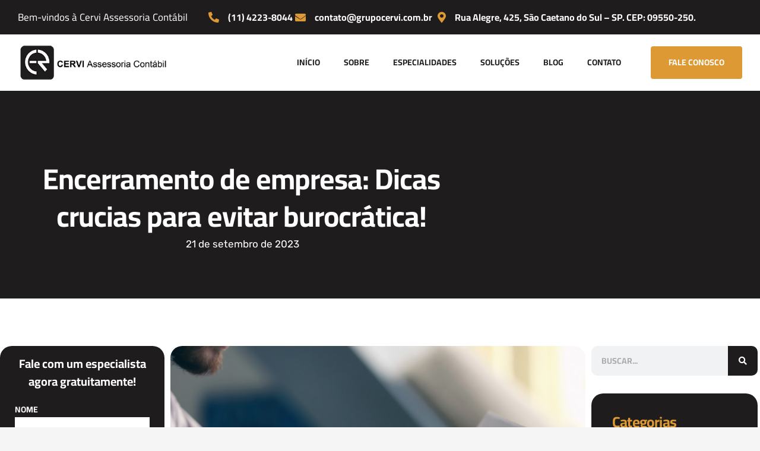

--- FILE ---
content_type: text/html; charset=UTF-8
request_url: https://grupocervi.com.br/encerramento-de-empresa-dicas-crucias-para-evitar-burocratica/
body_size: 74925
content:
<!DOCTYPE html>
<html lang="pt-BR">
<head><meta charset="UTF-8"><script>if(navigator.userAgent.match(/MSIE|Internet Explorer/i)||navigator.userAgent.match(/Trident\/7\..*?rv:11/i)){var href=document.location.href;if(!href.match(/[?&]nowprocket/)){if(href.indexOf("?")==-1){if(href.indexOf("#")==-1){document.location.href=href+"?nowprocket=1"}else{document.location.href=href.replace("#","?nowprocket=1#")}}else{if(href.indexOf("#")==-1){document.location.href=href+"&nowprocket=1"}else{document.location.href=href.replace("#","&nowprocket=1#")}}}}</script><script>(()=>{class RocketLazyLoadScripts{constructor(){this.v="2.0.4",this.userEvents=["keydown","keyup","mousedown","mouseup","mousemove","mouseover","mouseout","touchmove","touchstart","touchend","touchcancel","wheel","click","dblclick","input"],this.attributeEvents=["onblur","onclick","oncontextmenu","ondblclick","onfocus","onmousedown","onmouseenter","onmouseleave","onmousemove","onmouseout","onmouseover","onmouseup","onmousewheel","onscroll","onsubmit"]}async t(){this.i(),this.o(),/iP(ad|hone)/.test(navigator.userAgent)&&this.h(),this.u(),this.l(this),this.m(),this.k(this),this.p(this),this._(),await Promise.all([this.R(),this.L()]),this.lastBreath=Date.now(),this.S(this),this.P(),this.D(),this.O(),this.M(),await this.C(this.delayedScripts.normal),await this.C(this.delayedScripts.defer),await this.C(this.delayedScripts.async),await this.T(),await this.F(),await this.j(),await this.A(),window.dispatchEvent(new Event("rocket-allScriptsLoaded")),this.everythingLoaded=!0,this.lastTouchEnd&&await new Promise(t=>setTimeout(t,500-Date.now()+this.lastTouchEnd)),this.I(),this.H(),this.U(),this.W()}i(){this.CSPIssue=sessionStorage.getItem("rocketCSPIssue"),document.addEventListener("securitypolicyviolation",t=>{this.CSPIssue||"script-src-elem"!==t.violatedDirective||"data"!==t.blockedURI||(this.CSPIssue=!0,sessionStorage.setItem("rocketCSPIssue",!0))},{isRocket:!0})}o(){window.addEventListener("pageshow",t=>{this.persisted=t.persisted,this.realWindowLoadedFired=!0},{isRocket:!0}),window.addEventListener("pagehide",()=>{this.onFirstUserAction=null},{isRocket:!0})}h(){let t;function e(e){t=e}window.addEventListener("touchstart",e,{isRocket:!0}),window.addEventListener("touchend",function i(o){o.changedTouches[0]&&t.changedTouches[0]&&Math.abs(o.changedTouches[0].pageX-t.changedTouches[0].pageX)<10&&Math.abs(o.changedTouches[0].pageY-t.changedTouches[0].pageY)<10&&o.timeStamp-t.timeStamp<200&&(window.removeEventListener("touchstart",e,{isRocket:!0}),window.removeEventListener("touchend",i,{isRocket:!0}),"INPUT"===o.target.tagName&&"text"===o.target.type||(o.target.dispatchEvent(new TouchEvent("touchend",{target:o.target,bubbles:!0})),o.target.dispatchEvent(new MouseEvent("mouseover",{target:o.target,bubbles:!0})),o.target.dispatchEvent(new PointerEvent("click",{target:o.target,bubbles:!0,cancelable:!0,detail:1,clientX:o.changedTouches[0].clientX,clientY:o.changedTouches[0].clientY})),event.preventDefault()))},{isRocket:!0})}q(t){this.userActionTriggered||("mousemove"!==t.type||this.firstMousemoveIgnored?"keyup"===t.type||"mouseover"===t.type||"mouseout"===t.type||(this.userActionTriggered=!0,this.onFirstUserAction&&this.onFirstUserAction()):this.firstMousemoveIgnored=!0),"click"===t.type&&t.preventDefault(),t.stopPropagation(),t.stopImmediatePropagation(),"touchstart"===this.lastEvent&&"touchend"===t.type&&(this.lastTouchEnd=Date.now()),"click"===t.type&&(this.lastTouchEnd=0),this.lastEvent=t.type,t.composedPath&&t.composedPath()[0].getRootNode()instanceof ShadowRoot&&(t.rocketTarget=t.composedPath()[0]),this.savedUserEvents.push(t)}u(){this.savedUserEvents=[],this.userEventHandler=this.q.bind(this),this.userEvents.forEach(t=>window.addEventListener(t,this.userEventHandler,{passive:!1,isRocket:!0})),document.addEventListener("visibilitychange",this.userEventHandler,{isRocket:!0})}U(){this.userEvents.forEach(t=>window.removeEventListener(t,this.userEventHandler,{passive:!1,isRocket:!0})),document.removeEventListener("visibilitychange",this.userEventHandler,{isRocket:!0}),this.savedUserEvents.forEach(t=>{(t.rocketTarget||t.target).dispatchEvent(new window[t.constructor.name](t.type,t))})}m(){const t="return false",e=Array.from(this.attributeEvents,t=>"data-rocket-"+t),i="["+this.attributeEvents.join("],[")+"]",o="[data-rocket-"+this.attributeEvents.join("],[data-rocket-")+"]",s=(e,i,o)=>{o&&o!==t&&(e.setAttribute("data-rocket-"+i,o),e["rocket"+i]=new Function("event",o),e.setAttribute(i,t))};new MutationObserver(t=>{for(const n of t)"attributes"===n.type&&(n.attributeName.startsWith("data-rocket-")||this.everythingLoaded?n.attributeName.startsWith("data-rocket-")&&this.everythingLoaded&&this.N(n.target,n.attributeName.substring(12)):s(n.target,n.attributeName,n.target.getAttribute(n.attributeName))),"childList"===n.type&&n.addedNodes.forEach(t=>{if(t.nodeType===Node.ELEMENT_NODE)if(this.everythingLoaded)for(const i of[t,...t.querySelectorAll(o)])for(const t of i.getAttributeNames())e.includes(t)&&this.N(i,t.substring(12));else for(const e of[t,...t.querySelectorAll(i)])for(const t of e.getAttributeNames())this.attributeEvents.includes(t)&&s(e,t,e.getAttribute(t))})}).observe(document,{subtree:!0,childList:!0,attributeFilter:[...this.attributeEvents,...e]})}I(){this.attributeEvents.forEach(t=>{document.querySelectorAll("[data-rocket-"+t+"]").forEach(e=>{this.N(e,t)})})}N(t,e){const i=t.getAttribute("data-rocket-"+e);i&&(t.setAttribute(e,i),t.removeAttribute("data-rocket-"+e))}k(t){Object.defineProperty(HTMLElement.prototype,"onclick",{get(){return this.rocketonclick||null},set(e){this.rocketonclick=e,this.setAttribute(t.everythingLoaded?"onclick":"data-rocket-onclick","this.rocketonclick(event)")}})}S(t){function e(e,i){let o=e[i];e[i]=null,Object.defineProperty(e,i,{get:()=>o,set(s){t.everythingLoaded?o=s:e["rocket"+i]=o=s}})}e(document,"onreadystatechange"),e(window,"onload"),e(window,"onpageshow");try{Object.defineProperty(document,"readyState",{get:()=>t.rocketReadyState,set(e){t.rocketReadyState=e},configurable:!0}),document.readyState="loading"}catch(t){console.log("WPRocket DJE readyState conflict, bypassing")}}l(t){this.originalAddEventListener=EventTarget.prototype.addEventListener,this.originalRemoveEventListener=EventTarget.prototype.removeEventListener,this.savedEventListeners=[],EventTarget.prototype.addEventListener=function(e,i,o){o&&o.isRocket||!t.B(e,this)&&!t.userEvents.includes(e)||t.B(e,this)&&!t.userActionTriggered||e.startsWith("rocket-")||t.everythingLoaded?t.originalAddEventListener.call(this,e,i,o):(t.savedEventListeners.push({target:this,remove:!1,type:e,func:i,options:o}),"mouseenter"!==e&&"mouseleave"!==e||t.originalAddEventListener.call(this,e,t.savedUserEvents.push,o))},EventTarget.prototype.removeEventListener=function(e,i,o){o&&o.isRocket||!t.B(e,this)&&!t.userEvents.includes(e)||t.B(e,this)&&!t.userActionTriggered||e.startsWith("rocket-")||t.everythingLoaded?t.originalRemoveEventListener.call(this,e,i,o):t.savedEventListeners.push({target:this,remove:!0,type:e,func:i,options:o})}}J(t,e){this.savedEventListeners=this.savedEventListeners.filter(i=>{let o=i.type,s=i.target||window;return e!==o||t!==s||(this.B(o,s)&&(i.type="rocket-"+o),this.$(i),!1)})}H(){EventTarget.prototype.addEventListener=this.originalAddEventListener,EventTarget.prototype.removeEventListener=this.originalRemoveEventListener,this.savedEventListeners.forEach(t=>this.$(t))}$(t){t.remove?this.originalRemoveEventListener.call(t.target,t.type,t.func,t.options):this.originalAddEventListener.call(t.target,t.type,t.func,t.options)}p(t){let e;function i(e){return t.everythingLoaded?e:e.split(" ").map(t=>"load"===t||t.startsWith("load.")?"rocket-jquery-load":t).join(" ")}function o(o){function s(e){const s=o.fn[e];o.fn[e]=o.fn.init.prototype[e]=function(){return this[0]===window&&t.userActionTriggered&&("string"==typeof arguments[0]||arguments[0]instanceof String?arguments[0]=i(arguments[0]):"object"==typeof arguments[0]&&Object.keys(arguments[0]).forEach(t=>{const e=arguments[0][t];delete arguments[0][t],arguments[0][i(t)]=e})),s.apply(this,arguments),this}}if(o&&o.fn&&!t.allJQueries.includes(o)){const e={DOMContentLoaded:[],"rocket-DOMContentLoaded":[]};for(const t in e)document.addEventListener(t,()=>{e[t].forEach(t=>t())},{isRocket:!0});o.fn.ready=o.fn.init.prototype.ready=function(i){function s(){parseInt(o.fn.jquery)>2?setTimeout(()=>i.bind(document)(o)):i.bind(document)(o)}return"function"==typeof i&&(t.realDomReadyFired?!t.userActionTriggered||t.fauxDomReadyFired?s():e["rocket-DOMContentLoaded"].push(s):e.DOMContentLoaded.push(s)),o([])},s("on"),s("one"),s("off"),t.allJQueries.push(o)}e=o}t.allJQueries=[],o(window.jQuery),Object.defineProperty(window,"jQuery",{get:()=>e,set(t){o(t)}})}P(){const t=new Map;document.write=document.writeln=function(e){const i=document.currentScript,o=document.createRange(),s=i.parentElement;let n=t.get(i);void 0===n&&(n=i.nextSibling,t.set(i,n));const c=document.createDocumentFragment();o.setStart(c,0),c.appendChild(o.createContextualFragment(e)),s.insertBefore(c,n)}}async R(){return new Promise(t=>{this.userActionTriggered?t():this.onFirstUserAction=t})}async L(){return new Promise(t=>{document.addEventListener("DOMContentLoaded",()=>{this.realDomReadyFired=!0,t()},{isRocket:!0})})}async j(){return this.realWindowLoadedFired?Promise.resolve():new Promise(t=>{window.addEventListener("load",t,{isRocket:!0})})}M(){this.pendingScripts=[];this.scriptsMutationObserver=new MutationObserver(t=>{for(const e of t)e.addedNodes.forEach(t=>{"SCRIPT"!==t.tagName||t.noModule||t.isWPRocket||this.pendingScripts.push({script:t,promise:new Promise(e=>{const i=()=>{const i=this.pendingScripts.findIndex(e=>e.script===t);i>=0&&this.pendingScripts.splice(i,1),e()};t.addEventListener("load",i,{isRocket:!0}),t.addEventListener("error",i,{isRocket:!0}),setTimeout(i,1e3)})})})}),this.scriptsMutationObserver.observe(document,{childList:!0,subtree:!0})}async F(){await this.X(),this.pendingScripts.length?(await this.pendingScripts[0].promise,await this.F()):this.scriptsMutationObserver.disconnect()}D(){this.delayedScripts={normal:[],async:[],defer:[]},document.querySelectorAll("script[type$=rocketlazyloadscript]").forEach(t=>{t.hasAttribute("data-rocket-src")?t.hasAttribute("async")&&!1!==t.async?this.delayedScripts.async.push(t):t.hasAttribute("defer")&&!1!==t.defer||"module"===t.getAttribute("data-rocket-type")?this.delayedScripts.defer.push(t):this.delayedScripts.normal.push(t):this.delayedScripts.normal.push(t)})}async _(){await this.L();let t=[];document.querySelectorAll("script[type$=rocketlazyloadscript][data-rocket-src]").forEach(e=>{let i=e.getAttribute("data-rocket-src");if(i&&!i.startsWith("data:")){i.startsWith("//")&&(i=location.protocol+i);try{const o=new URL(i).origin;o!==location.origin&&t.push({src:o,crossOrigin:e.crossOrigin||"module"===e.getAttribute("data-rocket-type")})}catch(t){}}}),t=[...new Map(t.map(t=>[JSON.stringify(t),t])).values()],this.Y(t,"preconnect")}async G(t){if(await this.K(),!0!==t.noModule||!("noModule"in HTMLScriptElement.prototype))return new Promise(e=>{let i;function o(){(i||t).setAttribute("data-rocket-status","executed"),e()}try{if(navigator.userAgent.includes("Firefox/")||""===navigator.vendor||this.CSPIssue)i=document.createElement("script"),[...t.attributes].forEach(t=>{let e=t.nodeName;"type"!==e&&("data-rocket-type"===e&&(e="type"),"data-rocket-src"===e&&(e="src"),i.setAttribute(e,t.nodeValue))}),t.text&&(i.text=t.text),t.nonce&&(i.nonce=t.nonce),i.hasAttribute("src")?(i.addEventListener("load",o,{isRocket:!0}),i.addEventListener("error",()=>{i.setAttribute("data-rocket-status","failed-network"),e()},{isRocket:!0}),setTimeout(()=>{i.isConnected||e()},1)):(i.text=t.text,o()),i.isWPRocket=!0,t.parentNode.replaceChild(i,t);else{const i=t.getAttribute("data-rocket-type"),s=t.getAttribute("data-rocket-src");i?(t.type=i,t.removeAttribute("data-rocket-type")):t.removeAttribute("type"),t.addEventListener("load",o,{isRocket:!0}),t.addEventListener("error",i=>{this.CSPIssue&&i.target.src.startsWith("data:")?(console.log("WPRocket: CSP fallback activated"),t.removeAttribute("src"),this.G(t).then(e)):(t.setAttribute("data-rocket-status","failed-network"),e())},{isRocket:!0}),s?(t.fetchPriority="high",t.removeAttribute("data-rocket-src"),t.src=s):t.src="data:text/javascript;base64,"+window.btoa(unescape(encodeURIComponent(t.text)))}}catch(i){t.setAttribute("data-rocket-status","failed-transform"),e()}});t.setAttribute("data-rocket-status","skipped")}async C(t){const e=t.shift();return e?(e.isConnected&&await this.G(e),this.C(t)):Promise.resolve()}O(){this.Y([...this.delayedScripts.normal,...this.delayedScripts.defer,...this.delayedScripts.async],"preload")}Y(t,e){this.trash=this.trash||[];let i=!0;var o=document.createDocumentFragment();t.forEach(t=>{const s=t.getAttribute&&t.getAttribute("data-rocket-src")||t.src;if(s&&!s.startsWith("data:")){const n=document.createElement("link");n.href=s,n.rel=e,"preconnect"!==e&&(n.as="script",n.fetchPriority=i?"high":"low"),t.getAttribute&&"module"===t.getAttribute("data-rocket-type")&&(n.crossOrigin=!0),t.crossOrigin&&(n.crossOrigin=t.crossOrigin),t.integrity&&(n.integrity=t.integrity),t.nonce&&(n.nonce=t.nonce),o.appendChild(n),this.trash.push(n),i=!1}}),document.head.appendChild(o)}W(){this.trash.forEach(t=>t.remove())}async T(){try{document.readyState="interactive"}catch(t){}this.fauxDomReadyFired=!0;try{await this.K(),this.J(document,"readystatechange"),document.dispatchEvent(new Event("rocket-readystatechange")),await this.K(),document.rocketonreadystatechange&&document.rocketonreadystatechange(),await this.K(),this.J(document,"DOMContentLoaded"),document.dispatchEvent(new Event("rocket-DOMContentLoaded")),await this.K(),this.J(window,"DOMContentLoaded"),window.dispatchEvent(new Event("rocket-DOMContentLoaded"))}catch(t){console.error(t)}}async A(){try{document.readyState="complete"}catch(t){}try{await this.K(),this.J(document,"readystatechange"),document.dispatchEvent(new Event("rocket-readystatechange")),await this.K(),document.rocketonreadystatechange&&document.rocketonreadystatechange(),await this.K(),this.J(window,"load"),window.dispatchEvent(new Event("rocket-load")),await this.K(),window.rocketonload&&window.rocketonload(),await this.K(),this.allJQueries.forEach(t=>t(window).trigger("rocket-jquery-load")),await this.K(),this.J(window,"pageshow");const t=new Event("rocket-pageshow");t.persisted=this.persisted,window.dispatchEvent(t),await this.K(),window.rocketonpageshow&&window.rocketonpageshow({persisted:this.persisted})}catch(t){console.error(t)}}async K(){Date.now()-this.lastBreath>45&&(await this.X(),this.lastBreath=Date.now())}async X(){return document.hidden?new Promise(t=>setTimeout(t)):new Promise(t=>requestAnimationFrame(t))}B(t,e){return e===document&&"readystatechange"===t||(e===document&&"DOMContentLoaded"===t||(e===window&&"DOMContentLoaded"===t||(e===window&&"load"===t||e===window&&"pageshow"===t)))}static run(){(new RocketLazyLoadScripts).t()}}RocketLazyLoadScripts.run()})();</script>
	
	<meta name='robots' content='index, follow, max-image-preview:large, max-snippet:-1, max-video-preview:-1' />

            <script data-no-defer="1" data-ezscrex="false" data-cfasync="false" data-pagespeed-no-defer data-cookieconsent="ignore">
                var ctPublicFunctions = {"_ajax_nonce":"3edc14dfb2","_rest_nonce":"ec5b6308f1","_ajax_url":"\/wp-admin\/admin-ajax.php","_rest_url":"https:\/\/grupocervi.com.br\/wp-json\/","data__cookies_type":"none","data__ajax_type":"rest","data__bot_detector_enabled":"1","data__frontend_data_log_enabled":1,"cookiePrefix":"","wprocket_detected":true,"host_url":"grupocervi.com.br","text__ee_click_to_select":"Click to select the whole data","text__ee_original_email":"The complete one is","text__ee_got_it":"Got it","text__ee_blocked":"Blocked","text__ee_cannot_connect":"Cannot connect","text__ee_cannot_decode":"Can not decode email. Unknown reason","text__ee_email_decoder":"CleanTalk email decoder","text__ee_wait_for_decoding":"The magic is on the way!","text__ee_decoding_process":"Please wait a few seconds while we decode the contact data."}
            </script>
        
            <script data-no-defer="1" data-ezscrex="false" data-cfasync="false" data-pagespeed-no-defer data-cookieconsent="ignore">
                var ctPublic = {"_ajax_nonce":"3edc14dfb2","settings__forms__check_internal":"0","settings__forms__check_external":"0","settings__forms__force_protection":"0","settings__forms__search_test":"1","settings__forms__wc_add_to_cart":"0","settings__data__bot_detector_enabled":"1","settings__sfw__anti_crawler":0,"blog_home":"https:\/\/grupocervi.com.br\/","pixel__setting":"3","pixel__enabled":true,"pixel__url":null,"data__email_check_before_post":"1","data__email_check_exist_post":"1","data__cookies_type":"none","data__key_is_ok":true,"data__visible_fields_required":true,"wl_brandname":"Anti-Spam by CleanTalk","wl_brandname_short":"CleanTalk","ct_checkjs_key":"8931cab21e775dc54f6454935826d95d3a99214b9bac0f483dd082fbb996275b","emailEncoderPassKey":"299f163c7fe0e4dae37d6dea0e1f5a9d","bot_detector_forms_excluded":"W10=","advancedCacheExists":true,"varnishCacheExists":false,"wc_ajax_add_to_cart":false}
            </script>
        <meta name="viewport" content="width=device-width, initial-scale=1">
	<!-- This site is optimized with the Yoast SEO plugin v26.7 - https://yoast.com/wordpress/plugins/seo/ -->
	<title>Encerramento de empresa: Como fazer sem complicações?</title>
<link data-rocket-prefetch href="https://fd.cleantalk.org" rel="dns-prefetch">
<link data-rocket-prefetch href="https://analytics.wpmucdn.com" rel="dns-prefetch">
<link data-rocket-prefetch href="https://www.googletagmanager.com" rel="dns-prefetch">
<link crossorigin data-rocket-preload as="font" href="https://grupocervi.com.br/wp-content/uploads/elementor/google-fonts/fonts/cairo-slxvc1ny6hkvangtzmpqdkhzfh5lksscriys.woff2" rel="preload">
<link crossorigin data-rocket-preload as="font" href="https://grupocervi.com.br/wp-content/plugins/elementor/assets/lib/font-awesome/webfonts/fa-solid-900.woff2" rel="preload">
<link crossorigin data-rocket-preload as="font" href="https://grupocervi.com.br/wp-content/uploads/elementor/google-fonts/fonts/rubik-ijwkbxyifdniv7nbrxw.woff2" rel="preload">
<link crossorigin data-rocket-preload as="font" href="https://grupocervi.com.br/wp-content/plugins/elementor/assets/lib/font-awesome/webfonts/fa-brands-400.woff2" rel="preload">
<style id="wpr-usedcss">img:is([sizes=auto i],[sizes^="auto," i]){contain-intrinsic-size:3000px 1500px}img.emoji{display:inline!important;border:none!important;box-shadow:none!important;height:1em!important;width:1em!important;margin:0 .07em!important;vertical-align:-.1em!important;background:0 0!important;padding:0!important}:where(.wp-block-button__link){border-radius:9999px;box-shadow:none;padding:calc(.667em + 2px) calc(1.333em + 2px);text-decoration:none}:root :where(.wp-block-button .wp-block-button__link.is-style-outline),:root :where(.wp-block-button.is-style-outline>.wp-block-button__link){border:2px solid;padding:.667em 1.333em}:root :where(.wp-block-button .wp-block-button__link.is-style-outline:not(.has-text-color)),:root :where(.wp-block-button.is-style-outline>.wp-block-button__link:not(.has-text-color)){color:currentColor}:root :where(.wp-block-button .wp-block-button__link.is-style-outline:not(.has-background)),:root :where(.wp-block-button.is-style-outline>.wp-block-button__link:not(.has-background)){background-color:initial;background-image:none}:where(.wp-block-calendar table:not(.has-background) th){background:#ddd}:where(.wp-block-columns){margin-bottom:1.75em}:where(.wp-block-columns.has-background){padding:1.25em 2.375em}:where(.wp-block-post-comments input[type=submit]){border:none}:where(.wp-block-cover-image:not(.has-text-color)),:where(.wp-block-cover:not(.has-text-color)){color:#fff}:where(.wp-block-cover-image.is-light:not(.has-text-color)),:where(.wp-block-cover.is-light:not(.has-text-color)){color:#000}:root :where(.wp-block-cover h1:not(.has-text-color)),:root :where(.wp-block-cover h2:not(.has-text-color)),:root :where(.wp-block-cover h3:not(.has-text-color)),:root :where(.wp-block-cover h4:not(.has-text-color)),:root :where(.wp-block-cover h5:not(.has-text-color)),:root :where(.wp-block-cover h6:not(.has-text-color)),:root :where(.wp-block-cover p:not(.has-text-color)){color:inherit}:where(.wp-block-file){margin-bottom:1.5em}:where(.wp-block-file__button){border-radius:2em;display:inline-block;padding:.5em 1em}:where(.wp-block-file__button):where(a):active,:where(.wp-block-file__button):where(a):focus,:where(.wp-block-file__button):where(a):hover,:where(.wp-block-file__button):where(a):visited{box-shadow:none;color:#fff;opacity:.85;text-decoration:none}:where(.wp-block-form-input__input){font-size:1em;margin-bottom:.5em;padding:0 .5em}:where(.wp-block-form-input__input)[type=date],:where(.wp-block-form-input__input)[type=datetime-local],:where(.wp-block-form-input__input)[type=datetime],:where(.wp-block-form-input__input)[type=email],:where(.wp-block-form-input__input)[type=month],:where(.wp-block-form-input__input)[type=number],:where(.wp-block-form-input__input)[type=password],:where(.wp-block-form-input__input)[type=search],:where(.wp-block-form-input__input)[type=tel],:where(.wp-block-form-input__input)[type=text],:where(.wp-block-form-input__input)[type=time],:where(.wp-block-form-input__input)[type=url],:where(.wp-block-form-input__input)[type=week]{border-style:solid;border-width:1px;line-height:2;min-height:2em}.wp-block-group{box-sizing:border-box}:where(.wp-block-group.wp-block-group-is-layout-constrained){position:relative}:root :where(.wp-block-image.is-style-rounded img,.wp-block-image .is-style-rounded img){border-radius:9999px}:where(.wp-block-latest-comments:not([style*=line-height] .wp-block-latest-comments__comment)){line-height:1.1}:where(.wp-block-latest-comments:not([style*=line-height] .wp-block-latest-comments__comment-excerpt p)){line-height:1.8}:root :where(.wp-block-latest-posts.is-grid){padding:0}:root :where(.wp-block-latest-posts.wp-block-latest-posts__list){padding-left:0}ul{box-sizing:border-box}:root :where(.wp-block-list.has-background){padding:1.25em 2.375em}:where(.wp-block-navigation.has-background .wp-block-navigation-item a:not(.wp-element-button)),:where(.wp-block-navigation.has-background .wp-block-navigation-submenu a:not(.wp-element-button)){padding:.5em 1em}:where(.wp-block-navigation .wp-block-navigation__submenu-container .wp-block-navigation-item a:not(.wp-element-button)),:where(.wp-block-navigation .wp-block-navigation__submenu-container .wp-block-navigation-submenu a:not(.wp-element-button)),:where(.wp-block-navigation .wp-block-navigation__submenu-container .wp-block-navigation-submenu button.wp-block-navigation-item__content),:where(.wp-block-navigation .wp-block-navigation__submenu-container .wp-block-pages-list__item button.wp-block-navigation-item__content){padding:.5em 1em}:root :where(p.has-background){padding:1.25em 2.375em}:where(p.has-text-color:not(.has-link-color)) a{color:inherit}:where(.wp-block-post-comments-form input:not([type=submit])),:where(.wp-block-post-comments-form textarea){border:1px solid #949494;font-family:inherit;font-size:1em}:where(.wp-block-post-comments-form input:where(:not([type=submit]):not([type=checkbox]))),:where(.wp-block-post-comments-form textarea){padding:calc(.667em + 2px)}:where(.wp-block-post-excerpt){box-sizing:border-box;margin-bottom:var(--wp--style--block-gap);margin-top:var(--wp--style--block-gap)}:where(.wp-block-preformatted.has-background){padding:1.25em 2.375em}:where(.wp-block-search__button){border:1px solid #ccc;padding:6px 10px}:where(.wp-block-search__input){appearance:none;border:1px solid #949494;flex-grow:1;font-family:inherit;font-size:inherit;font-style:inherit;font-weight:inherit;letter-spacing:inherit;line-height:inherit;margin-left:0;margin-right:0;min-width:3rem;padding:8px;text-decoration:unset!important;text-transform:inherit}:where(.wp-block-search__button-inside .wp-block-search__inside-wrapper){background-color:#fff;border:1px solid #949494;box-sizing:border-box;padding:4px}:where(.wp-block-search__button-inside .wp-block-search__inside-wrapper) .wp-block-search__input{border:none;border-radius:0;padding:0 4px}:where(.wp-block-search__button-inside .wp-block-search__inside-wrapper) .wp-block-search__input:focus{outline:0}:where(.wp-block-search__button-inside .wp-block-search__inside-wrapper) :where(.wp-block-search__button){padding:4px 8px}:root :where(.wp-block-separator.is-style-dots){height:auto;line-height:1;text-align:center}:root :where(.wp-block-separator.is-style-dots):before{color:currentColor;content:"···";font-family:serif;font-size:1.5em;letter-spacing:2em;padding-left:2em}:root :where(.wp-block-site-logo.is-style-rounded){border-radius:9999px}:where(.wp-block-social-links:not(.is-style-logos-only)) .wp-social-link{background-color:#f0f0f0;color:#444}:where(.wp-block-social-links:not(.is-style-logos-only)) .wp-social-link-amazon{background-color:#f90;color:#fff}:where(.wp-block-social-links:not(.is-style-logos-only)) .wp-social-link-bandcamp{background-color:#1ea0c3;color:#fff}:where(.wp-block-social-links:not(.is-style-logos-only)) .wp-social-link-behance{background-color:#0757fe;color:#fff}:where(.wp-block-social-links:not(.is-style-logos-only)) .wp-social-link-bluesky{background-color:#0a7aff;color:#fff}:where(.wp-block-social-links:not(.is-style-logos-only)) .wp-social-link-codepen{background-color:#1e1f26;color:#fff}:where(.wp-block-social-links:not(.is-style-logos-only)) .wp-social-link-deviantart{background-color:#02e49b;color:#fff}:where(.wp-block-social-links:not(.is-style-logos-only)) .wp-social-link-discord{background-color:#5865f2;color:#fff}:where(.wp-block-social-links:not(.is-style-logos-only)) .wp-social-link-dribbble{background-color:#e94c89;color:#fff}:where(.wp-block-social-links:not(.is-style-logos-only)) .wp-social-link-dropbox{background-color:#4280ff;color:#fff}:where(.wp-block-social-links:not(.is-style-logos-only)) .wp-social-link-etsy{background-color:#f45800;color:#fff}:where(.wp-block-social-links:not(.is-style-logos-only)) .wp-social-link-facebook{background-color:#0866ff;color:#fff}:where(.wp-block-social-links:not(.is-style-logos-only)) .wp-social-link-fivehundredpx{background-color:#000;color:#fff}:where(.wp-block-social-links:not(.is-style-logos-only)) .wp-social-link-flickr{background-color:#0461dd;color:#fff}:where(.wp-block-social-links:not(.is-style-logos-only)) .wp-social-link-foursquare{background-color:#e65678;color:#fff}:where(.wp-block-social-links:not(.is-style-logos-only)) .wp-social-link-github{background-color:#24292d;color:#fff}:where(.wp-block-social-links:not(.is-style-logos-only)) .wp-social-link-goodreads{background-color:#eceadd;color:#382110}:where(.wp-block-social-links:not(.is-style-logos-only)) .wp-social-link-google{background-color:#ea4434;color:#fff}:where(.wp-block-social-links:not(.is-style-logos-only)) .wp-social-link-gravatar{background-color:#1d4fc4;color:#fff}:where(.wp-block-social-links:not(.is-style-logos-only)) .wp-social-link-instagram{background-color:#f00075;color:#fff}:where(.wp-block-social-links:not(.is-style-logos-only)) .wp-social-link-lastfm{background-color:#e21b24;color:#fff}:where(.wp-block-social-links:not(.is-style-logos-only)) .wp-social-link-linkedin{background-color:#0d66c2;color:#fff}:where(.wp-block-social-links:not(.is-style-logos-only)) .wp-social-link-mastodon{background-color:#3288d4;color:#fff}:where(.wp-block-social-links:not(.is-style-logos-only)) .wp-social-link-medium{background-color:#000;color:#fff}:where(.wp-block-social-links:not(.is-style-logos-only)) .wp-social-link-meetup{background-color:#f6405f;color:#fff}:where(.wp-block-social-links:not(.is-style-logos-only)) .wp-social-link-patreon{background-color:#000;color:#fff}:where(.wp-block-social-links:not(.is-style-logos-only)) .wp-social-link-pinterest{background-color:#e60122;color:#fff}:where(.wp-block-social-links:not(.is-style-logos-only)) .wp-social-link-pocket{background-color:#ef4155;color:#fff}:where(.wp-block-social-links:not(.is-style-logos-only)) .wp-social-link-reddit{background-color:#ff4500;color:#fff}:where(.wp-block-social-links:not(.is-style-logos-only)) .wp-social-link-skype{background-color:#0478d7;color:#fff}:where(.wp-block-social-links:not(.is-style-logos-only)) .wp-social-link-snapchat{background-color:#fefc00;color:#fff;stroke:#000}:where(.wp-block-social-links:not(.is-style-logos-only)) .wp-social-link-soundcloud{background-color:#ff5600;color:#fff}:where(.wp-block-social-links:not(.is-style-logos-only)) .wp-social-link-spotify{background-color:#1bd760;color:#fff}:where(.wp-block-social-links:not(.is-style-logos-only)) .wp-social-link-telegram{background-color:#2aabee;color:#fff}:where(.wp-block-social-links:not(.is-style-logos-only)) .wp-social-link-threads{background-color:#000;color:#fff}:where(.wp-block-social-links:not(.is-style-logos-only)) .wp-social-link-tiktok{background-color:#000;color:#fff}:where(.wp-block-social-links:not(.is-style-logos-only)) .wp-social-link-tumblr{background-color:#011835;color:#fff}:where(.wp-block-social-links:not(.is-style-logos-only)) .wp-social-link-twitch{background-color:#6440a4;color:#fff}:where(.wp-block-social-links:not(.is-style-logos-only)) .wp-social-link-twitter{background-color:#1da1f2;color:#fff}:where(.wp-block-social-links:not(.is-style-logos-only)) .wp-social-link-vimeo{background-color:#1eb7ea;color:#fff}:where(.wp-block-social-links:not(.is-style-logos-only)) .wp-social-link-vk{background-color:#4680c2;color:#fff}:where(.wp-block-social-links:not(.is-style-logos-only)) .wp-social-link-wordpress{background-color:#3499cd;color:#fff}:where(.wp-block-social-links:not(.is-style-logos-only)) .wp-social-link-whatsapp{background-color:#25d366;color:#fff}:where(.wp-block-social-links:not(.is-style-logos-only)) .wp-social-link-x{background-color:#000;color:#fff}:where(.wp-block-social-links:not(.is-style-logos-only)) .wp-social-link-yelp{background-color:#d32422;color:#fff}:where(.wp-block-social-links:not(.is-style-logos-only)) .wp-social-link-youtube{background-color:red;color:#fff}:where(.wp-block-social-links.is-style-logos-only) .wp-social-link{background:0 0}:where(.wp-block-social-links.is-style-logos-only) .wp-social-link svg{height:1.25em;width:1.25em}:where(.wp-block-social-links.is-style-logos-only) .wp-social-link-amazon{color:#f90}:where(.wp-block-social-links.is-style-logos-only) .wp-social-link-bandcamp{color:#1ea0c3}:where(.wp-block-social-links.is-style-logos-only) .wp-social-link-behance{color:#0757fe}:where(.wp-block-social-links.is-style-logos-only) .wp-social-link-bluesky{color:#0a7aff}:where(.wp-block-social-links.is-style-logos-only) .wp-social-link-codepen{color:#1e1f26}:where(.wp-block-social-links.is-style-logos-only) .wp-social-link-deviantart{color:#02e49b}:where(.wp-block-social-links.is-style-logos-only) .wp-social-link-discord{color:#5865f2}:where(.wp-block-social-links.is-style-logos-only) .wp-social-link-dribbble{color:#e94c89}:where(.wp-block-social-links.is-style-logos-only) .wp-social-link-dropbox{color:#4280ff}:where(.wp-block-social-links.is-style-logos-only) .wp-social-link-etsy{color:#f45800}:where(.wp-block-social-links.is-style-logos-only) .wp-social-link-facebook{color:#0866ff}:where(.wp-block-social-links.is-style-logos-only) .wp-social-link-fivehundredpx{color:#000}:where(.wp-block-social-links.is-style-logos-only) .wp-social-link-flickr{color:#0461dd}:where(.wp-block-social-links.is-style-logos-only) .wp-social-link-foursquare{color:#e65678}:where(.wp-block-social-links.is-style-logos-only) .wp-social-link-github{color:#24292d}:where(.wp-block-social-links.is-style-logos-only) .wp-social-link-goodreads{color:#382110}:where(.wp-block-social-links.is-style-logos-only) .wp-social-link-google{color:#ea4434}:where(.wp-block-social-links.is-style-logos-only) .wp-social-link-gravatar{color:#1d4fc4}:where(.wp-block-social-links.is-style-logos-only) .wp-social-link-instagram{color:#f00075}:where(.wp-block-social-links.is-style-logos-only) .wp-social-link-lastfm{color:#e21b24}:where(.wp-block-social-links.is-style-logos-only) .wp-social-link-linkedin{color:#0d66c2}:where(.wp-block-social-links.is-style-logos-only) .wp-social-link-mastodon{color:#3288d4}:where(.wp-block-social-links.is-style-logos-only) .wp-social-link-medium{color:#000}:where(.wp-block-social-links.is-style-logos-only) .wp-social-link-meetup{color:#f6405f}:where(.wp-block-social-links.is-style-logos-only) .wp-social-link-patreon{color:#000}:where(.wp-block-social-links.is-style-logos-only) .wp-social-link-pinterest{color:#e60122}:where(.wp-block-social-links.is-style-logos-only) .wp-social-link-pocket{color:#ef4155}:where(.wp-block-social-links.is-style-logos-only) .wp-social-link-reddit{color:#ff4500}:where(.wp-block-social-links.is-style-logos-only) .wp-social-link-skype{color:#0478d7}:where(.wp-block-social-links.is-style-logos-only) .wp-social-link-snapchat{color:#fff;stroke:#000}:where(.wp-block-social-links.is-style-logos-only) .wp-social-link-soundcloud{color:#ff5600}:where(.wp-block-social-links.is-style-logos-only) .wp-social-link-spotify{color:#1bd760}:where(.wp-block-social-links.is-style-logos-only) .wp-social-link-telegram{color:#2aabee}:where(.wp-block-social-links.is-style-logos-only) .wp-social-link-threads{color:#000}:where(.wp-block-social-links.is-style-logos-only) .wp-social-link-tiktok{color:#000}:where(.wp-block-social-links.is-style-logos-only) .wp-social-link-tumblr{color:#011835}:where(.wp-block-social-links.is-style-logos-only) .wp-social-link-twitch{color:#6440a4}:where(.wp-block-social-links.is-style-logos-only) .wp-social-link-twitter{color:#1da1f2}:where(.wp-block-social-links.is-style-logos-only) .wp-social-link-vimeo{color:#1eb7ea}:where(.wp-block-social-links.is-style-logos-only) .wp-social-link-vk{color:#4680c2}:where(.wp-block-social-links.is-style-logos-only) .wp-social-link-whatsapp{color:#25d366}:where(.wp-block-social-links.is-style-logos-only) .wp-social-link-wordpress{color:#3499cd}:where(.wp-block-social-links.is-style-logos-only) .wp-social-link-x{color:#000}:where(.wp-block-social-links.is-style-logos-only) .wp-social-link-yelp{color:#d32422}:where(.wp-block-social-links.is-style-logos-only) .wp-social-link-youtube{color:red}:root :where(.wp-block-social-links .wp-social-link a){padding:.25em}:root :where(.wp-block-social-links.is-style-logos-only .wp-social-link a){padding:0}:root :where(.wp-block-social-links.is-style-pill-shape .wp-social-link a){padding-left:.6666666667em;padding-right:.6666666667em}:root :where(.wp-block-tag-cloud.is-style-outline){display:flex;flex-wrap:wrap;gap:1ch}:root :where(.wp-block-tag-cloud.is-style-outline a){border:1px solid;font-size:unset!important;margin-right:0;padding:1ch 2ch;text-decoration:none!important}:root :where(.wp-block-table-of-contents){box-sizing:border-box}:where(.wp-block-term-description){box-sizing:border-box;margin-bottom:var(--wp--style--block-gap);margin-top:var(--wp--style--block-gap)}:where(pre.wp-block-verse){font-family:inherit}:root{--wp-block-synced-color:#7a00df;--wp-block-synced-color--rgb:122,0,223;--wp-bound-block-color:var(--wp-block-synced-color);--wp-editor-canvas-background:#ddd;--wp-admin-theme-color:#007cba;--wp-admin-theme-color--rgb:0,124,186;--wp-admin-theme-color-darker-10:#006ba1;--wp-admin-theme-color-darker-10--rgb:0,107,160.5;--wp-admin-theme-color-darker-20:#005a87;--wp-admin-theme-color-darker-20--rgb:0,90,135;--wp-admin-border-width-focus:2px}@media (min-resolution:192dpi){:root{--wp-admin-border-width-focus:1.5px}}:root{--wp--preset--font-size--normal:16px;--wp--preset--font-size--huge:42px}.screen-reader-text{border:0;clip-path:inset(50%);height:1px;margin:-1px;overflow:hidden;padding:0;position:absolute;width:1px;word-wrap:normal!important}.screen-reader-text:focus{background-color:#ddd;clip-path:none;color:#444;display:block;font-size:1em;height:auto;left:5px;line-height:normal;padding:15px 23px 14px;text-decoration:none;top:5px;width:auto;z-index:100000}html :where(.has-border-color){border-style:solid}html :where([style*=border-top-color]){border-top-style:solid}html :where([style*=border-right-color]){border-right-style:solid}html :where([style*=border-bottom-color]){border-bottom-style:solid}html :where([style*=border-left-color]){border-left-style:solid}html :where([style*=border-width]){border-style:solid}html :where([style*=border-top-width]){border-top-style:solid}html :where([style*=border-right-width]){border-right-style:solid}html :where([style*=border-bottom-width]){border-bottom-style:solid}html :where([style*=border-left-width]){border-left-style:solid}html :where(img[class*=wp-image-]){height:auto;max-width:100%}:where(figure){margin:0 0 1em}html :where(.is-position-sticky){--wp-admin--admin-bar--position-offset:var(--wp-admin--admin-bar--height,0px)}@media screen and (max-width:600px){html :where(.is-position-sticky){--wp-admin--admin-bar--position-offset:0px}}.wp-block-joinchat-button{border:none!important;text-align:center}.wp-block-joinchat-button figure{display:table;margin:0 auto;padding:0}.wp-block-joinchat-button figcaption{font:normal normal 400 .6em/2em var(--wp--preset--font-family--system-font,sans-serif);margin:0;padding:0}.wp-block-joinchat-button .joinchat-button__qr{background-color:#fff;border:6px solid #25d366;border-radius:30px;box-sizing:content-box;display:block;height:200px;margin:auto;overflow:hidden;padding:10px;width:200px}.wp-block-joinchat-button .joinchat-button__qr canvas,.wp-block-joinchat-button .joinchat-button__qr img{display:block;margin:auto}@media (max-width:480px),(orientation:landscape)and (max-height:480px){.wp-block-joinchat-button figure{display:none}}a:has(>.jet-engine-lightbox-icon):before{display:none}:root{--wp--preset--aspect-ratio--square:1;--wp--preset--aspect-ratio--4-3:4/3;--wp--preset--aspect-ratio--3-4:3/4;--wp--preset--aspect-ratio--3-2:3/2;--wp--preset--aspect-ratio--2-3:2/3;--wp--preset--aspect-ratio--16-9:16/9;--wp--preset--aspect-ratio--9-16:9/16;--wp--preset--color--black:#000000;--wp--preset--color--cyan-bluish-gray:#abb8c3;--wp--preset--color--white:#ffffff;--wp--preset--color--pale-pink:#f78da7;--wp--preset--color--vivid-red:#cf2e2e;--wp--preset--color--luminous-vivid-orange:#ff6900;--wp--preset--color--luminous-vivid-amber:#fcb900;--wp--preset--color--light-green-cyan:#7bdcb5;--wp--preset--color--vivid-green-cyan:#00d084;--wp--preset--color--pale-cyan-blue:#8ed1fc;--wp--preset--color--vivid-cyan-blue:#0693e3;--wp--preset--color--vivid-purple:#9b51e0;--wp--preset--color--contrast:var(--contrast);--wp--preset--color--contrast-2:var(--contrast-2);--wp--preset--color--contrast-3:var(--contrast-3);--wp--preset--color--base:var(--base);--wp--preset--color--base-2:var(--base-2);--wp--preset--color--base-3:var(--base-3);--wp--preset--color--accent:var(--accent);--wp--preset--gradient--vivid-cyan-blue-to-vivid-purple:linear-gradient(135deg,rgb(6, 147, 227) 0%,rgb(155, 81, 224) 100%);--wp--preset--gradient--light-green-cyan-to-vivid-green-cyan:linear-gradient(135deg,rgb(122, 220, 180) 0%,rgb(0, 208, 130) 100%);--wp--preset--gradient--luminous-vivid-amber-to-luminous-vivid-orange:linear-gradient(135deg,rgb(252, 185, 0) 0%,rgb(255, 105, 0) 100%);--wp--preset--gradient--luminous-vivid-orange-to-vivid-red:linear-gradient(135deg,rgb(255, 105, 0) 0%,rgb(207, 46, 46) 100%);--wp--preset--gradient--very-light-gray-to-cyan-bluish-gray:linear-gradient(135deg,rgb(238, 238, 238) 0%,rgb(169, 184, 195) 100%);--wp--preset--gradient--cool-to-warm-spectrum:linear-gradient(135deg,rgb(74, 234, 220) 0%,rgb(151, 120, 209) 20%,rgb(207, 42, 186) 40%,rgb(238, 44, 130) 60%,rgb(251, 105, 98) 80%,rgb(254, 248, 76) 100%);--wp--preset--gradient--blush-light-purple:linear-gradient(135deg,rgb(255, 206, 236) 0%,rgb(152, 150, 240) 100%);--wp--preset--gradient--blush-bordeaux:linear-gradient(135deg,rgb(254, 205, 165) 0%,rgb(254, 45, 45) 50%,rgb(107, 0, 62) 100%);--wp--preset--gradient--luminous-dusk:linear-gradient(135deg,rgb(255, 203, 112) 0%,rgb(199, 81, 192) 50%,rgb(65, 88, 208) 100%);--wp--preset--gradient--pale-ocean:linear-gradient(135deg,rgb(255, 245, 203) 0%,rgb(182, 227, 212) 50%,rgb(51, 167, 181) 100%);--wp--preset--gradient--electric-grass:linear-gradient(135deg,rgb(202, 248, 128) 0%,rgb(113, 206, 126) 100%);--wp--preset--gradient--midnight:linear-gradient(135deg,rgb(2, 3, 129) 0%,rgb(40, 116, 252) 100%);--wp--preset--font-size--small:13px;--wp--preset--font-size--medium:20px;--wp--preset--font-size--large:36px;--wp--preset--font-size--x-large:42px;--wp--preset--spacing--20:0.44rem;--wp--preset--spacing--30:0.67rem;--wp--preset--spacing--40:1rem;--wp--preset--spacing--50:1.5rem;--wp--preset--spacing--60:2.25rem;--wp--preset--spacing--70:3.38rem;--wp--preset--spacing--80:5.06rem;--wp--preset--shadow--natural:6px 6px 9px rgba(0, 0, 0, .2);--wp--preset--shadow--deep:12px 12px 50px rgba(0, 0, 0, .4);--wp--preset--shadow--sharp:6px 6px 0px rgba(0, 0, 0, .2);--wp--preset--shadow--outlined:6px 6px 0px -3px rgb(255, 255, 255),6px 6px rgb(0, 0, 0);--wp--preset--shadow--crisp:6px 6px 0px rgb(0, 0, 0)}:where(.is-layout-flex){gap:.5em}:where(.is-layout-grid){gap:.5em}:where(.wp-block-post-template.is-layout-flex){gap:1.25em}:where(.wp-block-post-template.is-layout-grid){gap:1.25em}:where(.wp-block-term-template.is-layout-flex){gap:1.25em}:where(.wp-block-term-template.is-layout-grid){gap:1.25em}:where(.wp-block-columns.is-layout-flex){gap:2em}:where(.wp-block-columns.is-layout-grid){gap:2em}:root :where(.wp-block-pullquote){font-size:1.5em;line-height:1.6}input[class*=apbct].apbct_special_field{display:none!important}.apbct-tooltip{border-radius:5px;background:#d3d3d3}.comment-form-cookies-consent{width:100%;overflow:hidden}.apbct-tooltip{display:none;position:inherit;margin-top:5px;left:5px;opacity:.9}.apbct-popup-fade:before{content:'';background:#000;position:fixed;left:0;top:0;width:100%;height:100%;opacity:.7;z-index:9999}.apbct-popup{position:fixed;top:20%;left:50%;padding:20px;width:360px;margin-left:-200px;background:#fff;border:1px solid;border-radius:4px;z-index:99999;opacity:1}.apbct-check_email_exist-bad_email,.apbct-check_email_exist-good_email,.apbct-check_email_exist-load{z-index:9999!important;transition:none!important;background-size:contain;background-repeat:no-repeat!important;background-position-x:right;background-position-y:center;cursor:pointer!important}.apbct-check_email_exist-load{background-size:contain;background-image:url(https://grupocervi.com.br/wp-content/plugins/cleantalk-spam-protect/css/images/checking_email.gif)!important}.apbct-check_email_exist-block{position:fixed!important;display:block!important}.apbct-check_email_exist-good_email{background-image:url(https://grupocervi.com.br/wp-content/plugins/cleantalk-spam-protect/css/images/good_email.svg)!important}.apbct-check_email_exist-bad_email{background-image:url(https://grupocervi.com.br/wp-content/plugins/cleantalk-spam-protect/css/images/bad_email.svg)!important}.apbct-check_email_exist-popup_description{display:none;position:fixed!important;padding:2px!important;border:1px solid #e5e8ed!important;border-radius:16px 16px 0!important;background:#fff!important;background-position-x:right!important;font-size:14px!important;text-align:center!important;transition:all 1s ease-out!important}@media screen and (max-width:782px){.apbct-check_email_exist-popup_description{width:100%!important}}.apbct_dog_one,.apbct_dog_three,.apbct_dog_two{animation-duration:1.5s;animation-iteration-count:infinite;animation-name:apbct_dog}.apbct-email-encoder-popup{width:30vw;min-width:400px;font-size:16px}.apbct-email-encoder--popup-header{font-size:16px;color:#333}.apbct-email-encoder-elements_center{display:flex;flex-direction:column;justify-content:center;align-items:center;font-size:16px!important;color:#000!important}.top-margin-long{margin-top:5px}.apbct-tooltip{display:none}.apbct-email-encoder-select-whole-email{-webkit-user-select:all;user-select:all}.apbct-email-encoder-got-it-button{all:unset;margin-top:10px;padding:5px 10px;border-radius:5px;background-color:#333;color:#fff;cursor:pointer;transition:background-color .3s}.apbct-ee-animation-wrapper{display:flex;height:60px;justify-content:center;font-size:16px;align-items:center}.apbct_dog{margin:0 5px;color:transparent;text-shadow:0 0 2px #aaa}.apbct_dog_one{animation-delay:0s}.apbct_dog_two{animation-delay:.5s}.apbct_dog_three{animation-delay:1s}@keyframes apbct_dog{0%,100%,75%{scale:100%;color:transparent;text-shadow:0 0 2px #aaa}25%{scale:200%;color:unset;text-shadow:unset}}@media screen and (max-width:782px){.apbct-email-encoder-popup{width:20vw;min-width:200px;font-size:16px;top:20%;left:75%}.apbct-email-encoder-elements_center{flex-direction:column!important;text-align:center}}#cookie-notice{position:fixed;min-width:100%;height:auto;z-index:100000;font-size:13px;letter-spacing:0;line-height:20px;left:0;text-align:center;font-weight:400;font-family:-apple-system,BlinkMacSystemFont,Arial,Roboto,"Helvetica Neue",sans-serif}#cookie-notice,#cookie-notice *{-webkit-box-sizing:border-box;-moz-box-sizing:border-box;box-sizing:border-box}#cookie-notice.cn-animated{-webkit-animation-duration:.5s!important;animation-duration:.5s!important;-webkit-animation-fill-mode:both;animation-fill-mode:both}#cookie-notice .cookie-notice-container{display:block}#cookie-notice.cookie-notice-hidden .cookie-notice-container{display:none}.cn-position-bottom{bottom:0}.cookie-notice-container{padding:15px 30px;text-align:center;width:100%;z-index:2}.cn-close-icon{position:absolute;right:15px;top:50%;margin:-10px 0 0;width:15px;height:15px;opacity:.5;padding:10px;border:none;outline:0;background:0 0;box-shadow:none;cursor:pointer}.cn-close-icon:focus,.cn-close-icon:focus-visible{outline:currentColor solid 2px;outline-offset:3px}.cn-close-icon:hover{opacity:1}.cn-close-icon:after,.cn-close-icon:before{position:absolute;content:' ';height:15px;width:2px;top:3px;background-color:grey}.cn-close-icon:before{transform:rotate(45deg)}.cn-close-icon:after{transform:rotate(-45deg)}#cookie-notice .cn-revoke-cookie{margin:0}#cookie-notice .cn-button{margin:0 0 0 10px;display:inline-block}#cookie-notice .cn-button:not(.cn-button-custom){font-family:-apple-system,BlinkMacSystemFont,Arial,Roboto,"Helvetica Neue",sans-serif;font-weight:400;font-size:13px;letter-spacing:.25px;line-height:20px;margin:0 0 0 10px;text-align:center;text-transform:none;display:inline-block;cursor:pointer;touch-action:manipulation;white-space:nowrap;outline:0;box-shadow:none;text-shadow:none;border:none;-webkit-border-radius:3px;-moz-border-radius:3px;border-radius:3px;text-decoration:none;padding:8.5px 10px;line-height:1;color:inherit}.cn-text-container{margin:0 0 6px}.cn-buttons-container,.cn-text-container{display:inline-block}#cookie-notice.cookie-notice-visible.cn-effect-fade,#cookie-notice.cookie-revoke-visible.cn-effect-fade{-webkit-animation-name:fadeIn;animation-name:fadeIn}#cookie-notice.cn-effect-fade{-webkit-animation-name:fadeOut;animation-name:fadeOut}@media all and (max-width:900px){.cookie-notice-container #cn-notice-text{display:block}.cookie-notice-container #cn-notice-buttons{display:block}#cookie-notice .cn-button{margin:0 5px 5px}}@media all and (max-width:480px){.cookie-notice-container{padding:15px 25px}}.crestaPostsBoxContent:after,.crestaPostsBoxContent:before{content:"";display:table}.crestaPostsBoxContent:after{clear:both}.crestaPostsBox{position:fixed;max-height:600px;padding:20px;background:#fff;color:#5b5b5b;overflow:hidden;text-rendering:optimizeLegibility;box-sizing:border-box!important}.crestaPostsBox a{color:#6eb48c}.crestaCloseBox:after,.crestaCloseBox:before,.crestaPostsBox .crestaPostsBoxCredit,.crestaPostsBoxExcerpt:before{background:#5b5b5b}.crestaPostsBox .crestaPostsBoxCredit a{color:#fff}.crestaBoxName{margin-bottom:10px;display:block;font-weight:700}.crestaCloseBox{display:block;position:absolute;top:10px;right:10px;width:20px;height:20px;cursor:pointer}.crestaCloseBox:after,.crestaCloseBox:before{position:absolute;display:block;left:0;width:100%;height:3px;background:#000;content:""}.crestaCloseBox:before{top:8px;transform:rotate(45deg)}.crestaCloseBox:after{bottom:9px;transform:rotate(-45deg)}.crestaBoxImage{float:left;margin-right:20px;overflow:hidden}.crestaBoxImage img{display:block;max-width:100%}.crestaPostsBoxExcerpt{position:relative;margin-top:10px;font-weight:400}.crestaPostsBoxExcerpt:before{content:"";position:absolute;height:2px;width:40px;background:#000;top:-6px}.cresta-nav-previous{font-weight:700}.crestaPostsBox.hide{display:none!important;visibility:hidden!important}.crestaPostsBox .crestaPostsBoxCredit{position:absolute;bottom:0;left:0;font-size:10px;line-height:10px;padding:3px}@media all and (max-width:767px){.crestaPostsBox{max-height:400px;width:100%!important;bottom:0!important}}@media print{.crestaPostsBox{display:none!important}}.kk-star-ratings{display:-webkit-box;display:-webkit-flex;display:-ms-flexbox;display:flex;-webkit-box-align:center;-webkit-align-items:center;-ms-flex-align:center;align-items:center}.kk-star-ratings.kksr-valign-bottom{margin-top:2rem}.kk-star-ratings.kksr-align-left{-webkit-box-pack:flex-start;-webkit-justify-content:flex-start;-ms-flex-pack:flex-start;justify-content:flex-start}.kk-star-ratings .kksr-muted{opacity:.5}.kk-star-ratings .kksr-stars{position:relative}.kk-star-ratings .kksr-stars .kksr-stars-active,.kk-star-ratings .kksr-stars .kksr-stars-inactive{display:flex}.kk-star-ratings .kksr-stars .kksr-stars-active{overflow:hidden;position:absolute;top:0;left:0}.kk-star-ratings .kksr-stars .kksr-star{cursor:pointer;padding-right:0}.kk-star-ratings .kksr-stars .kksr-star .kksr-icon{transition:.3s all}.kk-star-ratings:not(.kksr-disabled) .kksr-stars:hover .kksr-stars-active{width:0!important}.kk-star-ratings .kksr-stars .kksr-star .kksr-icon,.kk-star-ratings:not(.kksr-disabled) .kksr-stars .kksr-star:hover~.kksr-star .kksr-icon{background-image:url("https://grupocervi.com.br/wp-content/plugins/kk-star-ratings/src/core/public/svg/inactive.svg")}.kk-star-ratings .kksr-stars .kksr-stars-active .kksr-star .kksr-icon{background-image:url("https://grupocervi.com.br/wp-content/plugins/kk-star-ratings/src/core/public/svg/active.svg")}.kk-star-ratings:not(.kksr-disabled) .kksr-stars:hover .kksr-star .kksr-icon{background-image:url("https://grupocervi.com.br/wp-content/plugins/kk-star-ratings/src/core/public/svg/selected.svg")}.kk-star-ratings .kksr-legend{margin-left:.75rem;margin-right:.75rem}.comment-respond{margin-top:0}.comment-form>.form-submit{margin-bottom:0}.comment-form input,.comment-form-comment{margin-bottom:10px}.comment-form-comment textarea{resize:vertical}.comment-form #author,.comment-form #email,.comment-form #url{display:block}.comment-body{padding:30px 0}.comment-form-cookies-consent{display:flex;align-items:center}.comment-form-cookies-consent input{margin-right:.5em;margin-bottom:0}#cancel-comment-reply-link{padding-left:10px}body,fieldset,figure,h1,h2,h3,h4,h5,h6,html,iframe,legend,li,p,textarea,ul{margin:0;padding:0;border:0}html{font-family:sans-serif;-webkit-text-size-adjust:100%;-ms-text-size-adjust:100%;-webkit-font-smoothing:antialiased;-moz-osx-font-smoothing:grayscale}progress{vertical-align:baseline}html{box-sizing:border-box}*,::after,::before{box-sizing:inherit}button,input,optgroup,select,textarea{font-family:inherit;font-size:100%;margin:0}[type=search]{-webkit-appearance:textfield;outline-offset:-2px}[type=search]::-webkit-search-decoration{-webkit-appearance:none}::-moz-focus-inner{border-style:none;padding:0}body,button,input,select,textarea{font-family:-apple-system,system-ui,BlinkMacSystemFont,"Segoe UI",Helvetica,Arial,sans-serif,"Apple Color Emoji","Segoe UI Emoji","Segoe UI Symbol";font-weight:400;text-transform:none;font-size:17px;line-height:1.5}p{margin-bottom:1.5em}h1,h2,h3,h4,h5,h6{font-family:inherit;font-size:100%;font-style:inherit;font-weight:inherit}table{border:1px solid rgba(0,0,0,.1)}table{border-collapse:separate;border-spacing:0;border-width:1px 0 0 1px;margin:0 0 1.5em;width:100%}fieldset{padding:0;border:0;min-width:inherit}fieldset legend{padding:0;margin-bottom:1.5em}h1{font-size:42px;margin-bottom:20px;line-height:1.2em;font-weight:400;text-transform:none}h2{font-size:35px;margin-bottom:20px;line-height:1.2em;font-weight:400;text-transform:none}h3{font-size:29px;margin-bottom:20px;line-height:1.2em;font-weight:400;text-transform:none}h4{font-size:24px}h5{font-size:20px}h4,h5,h6{margin-bottom:20px}ul{margin:0 0 1.5em 3em}ul{list-style:disc}li>ul{margin-bottom:0;margin-left:1.5em}b,strong{font-weight:700}em,i{font-style:italic}address{margin:0 0 1.5em}code{font:15px Monaco,Consolas,"Andale Mono","DejaVu Sans Mono",monospace}sub{font-size:75%;height:0;line-height:0;position:relative;vertical-align:baseline}sub{top:.5ex}small{font-size:75%}figure{margin:0}table{margin:0 0 1.5em;width:100%}img{height:auto;max-width:100%}button,input[type=button],input[type=reset],input[type=submit]{background:#55555e;color:#fff;border:1px solid transparent;cursor:pointer;-webkit-appearance:button;padding:10px 20px}input[type=email],input[type=number],input[type=password],input[type=search],input[type=tel],input[type=text],input[type=url],select,textarea{border:1px solid;border-radius:0;padding:10px 15px;max-width:100%}textarea{width:100%}a,button,input{transition:color .1s ease-in-out,background-color .1s ease-in-out}a{text-decoration:none}.button{padding:10px 20px;display:inline-block}.using-mouse :focus{outline:0}.using-mouse ::-moz-focus-inner{border:0}.size-full,.size-large{max-width:100%;height:auto}.screen-reader-text{border:0;clip:rect(1px,1px,1px,1px);clip-path:inset(50%);height:1px;margin:-1px;overflow:hidden;padding:0;position:absolute!important;width:1px;word-wrap:normal!important}.screen-reader-text:focus{background-color:#f1f1f1;border-radius:3px;box-shadow:0 0 2px 2px rgba(0,0,0,.6);clip:auto!important;clip-path:none;color:#21759b;display:block;font-size:.875rem;font-weight:700;height:auto;left:5px;line-height:normal;padding:15px 23px 14px;text-decoration:none;top:5px;width:auto;z-index:100000}.main-navigation{z-index:100;padding:0;clear:both;display:block}.main-navigation a{display:block;text-decoration:none;font-weight:400;text-transform:none;font-size:15px}.main-navigation ul{list-style:none;margin:0;padding-left:0}.main-navigation .main-nav ul li a{padding-left:20px;padding-right:20px;line-height:60px}.main-navigation .inside-navigation{display:flex;align-items:center;flex-wrap:wrap;justify-content:space-between}.main-navigation .main-nav>ul{display:flex;flex-wrap:wrap;align-items:center}.main-navigation li{position:relative}.main-navigation .menu-bar-items{display:flex;align-items:center;font-size:15px}.main-navigation .menu-bar-items a{color:inherit}.main-navigation .menu-bar-item{position:relative}.main-navigation .menu-bar-item.search-item{z-index:20}.main-navigation .menu-bar-item>a{padding-left:20px;padding-right:20px;line-height:60px}.main-navigation ul ul{display:block;box-shadow:1px 1px 0 rgba(0,0,0,.1);float:left;position:absolute;left:-99999px;opacity:0;z-index:99999;width:200px;text-align:left;top:auto;transition:opacity 80ms linear;transition-delay:0s;pointer-events:none;height:0;overflow:hidden}.main-navigation ul ul a{display:block}.main-navigation ul ul li{width:100%}.main-navigation .main-nav ul ul li a{line-height:normal;padding:10px 20px;font-size:14px}.main-navigation .main-nav ul li.menu-item-has-children>a{padding-right:0;position:relative}.main-navigation.sub-menu-left ul ul{box-shadow:-1px 1px 0 rgba(0,0,0,.1)}.main-navigation.sub-menu-left .sub-menu{right:0}.main-navigation:not(.toggled) ul li.sfHover>ul,.main-navigation:not(.toggled) ul li:hover>ul{left:auto;opacity:1;transition-delay:150ms;pointer-events:auto;height:auto;overflow:visible}.main-navigation:not(.toggled) ul ul li.sfHover>ul,.main-navigation:not(.toggled) ul ul li:hover>ul{left:100%;top:0}.main-navigation.sub-menu-left:not(.toggled) ul ul li.sfHover>ul,.main-navigation.sub-menu-left:not(.toggled) ul ul li:hover>ul{right:100%;left:auto}.nav-float-right .main-navigation ul ul ul{top:0}.menu-item-has-children .dropdown-menu-toggle{display:inline-block;height:100%;clear:both;padding-right:20px;padding-left:10px}.menu-item-has-children ul .dropdown-menu-toggle{padding-top:10px;padding-bottom:10px;margin-top:-10px}nav ul ul .menu-item-has-children .dropdown-menu-toggle{float:right}.sticky{display:block}.site-content{word-wrap:break-word}.gallery{margin-bottom:1.5em}iframe,object{max-width:100%}.widget select{max-width:100%}.widget ul{margin:0}.widget .search-form{display:flex}.widget .search-form button.search-submit{font-size:15px}.widget ul li{list-style-type:none;position:relative;margin-bottom:.5em}.widget ul li ul{margin-left:1em;margin-top:.5em}.site-content{display:flex}.grid-container{margin-left:auto;margin-right:auto;max-width:1200px}.full-width-content .container.grid-container{max-width:100%}.close-search .icon-search svg:first-child,.toggled .icon-menu-bars svg:first-child{display:none}.close-search .icon-search svg:nth-child(2),.toggled .icon-menu-bars svg:nth-child(2){display:block}.container.grid-container{width:auto}.menu-toggle{display:none}.menu-toggle{padding:0 20px;line-height:60px;margin:0;font-weight:400;text-transform:none;font-size:15px;cursor:pointer}button.menu-toggle{background-color:transparent;flex-grow:1;border:0;text-align:center}button.menu-toggle:active,button.menu-toggle:focus,button.menu-toggle:hover{background-color:transparent}nav.toggled ul ul.sub-menu{width:100%}.toggled .menu-item-has-children .dropdown-menu-toggle{padding-left:20px}.main-navigation.toggled .main-nav{flex-basis:100%;order:3}.main-navigation.toggled .main-nav>ul{display:block}.main-navigation.toggled .main-nav li{width:100%;text-align:left}.main-navigation.toggled .main-nav ul ul{transition:0s;visibility:hidden;box-shadow:none;border-bottom:1px solid rgba(0,0,0,.05)}.main-navigation.toggled .main-nav ul ul li:last-child>ul{border-bottom:0}.main-navigation.toggled .main-nav ul ul.toggled-on{position:relative;top:0;left:auto!important;right:auto!important;width:100%;pointer-events:auto;height:auto;opacity:1;display:block;visibility:visible;float:none}.main-navigation.toggled .menu-item-has-children .dropdown-menu-toggle{float:right}.mobile-menu-control-wrapper{display:none;margin-left:auto;align-items:center}body{background-color:var(--base-3);color:var(--contrast-2)}a{text-decoration:underline}.main-navigation a,a.button{text-decoration:none}:root{--contrast:#dd9933;--contrast-2:#575760;--contrast-3:#b2b2be;--base:#f0f0f0;--base-2:#f7f8f9;--base-3:#ffffff;--accent:#bf1f1f}h2{font-family:Montserrat,sans-serif;font-size:22px;line-height:1.3em}body,button,input,select,textarea{font-family:'Source Sans Pro',sans-serif}html{font-family:-apple-system,system-ui,BlinkMacSystemFont,"Segoe UI",Helvetica,Arial,sans-serif,"Apple Color Emoji","Segoe UI Emoji","Segoe UI Symbol"}h3{font-family:Montserrat,sans-serif}.mobile-menu-control-wrapper .menu-toggle,.mobile-menu-control-wrapper .menu-toggle:focus,.mobile-menu-control-wrapper .menu-toggle:hover{background-color:rgba(0,0,0,.02)}.main-navigation,.main-navigation ul ul{background-color:var(--base-3)}.main-navigation .main-nav ul li a,.main-navigation .menu-bar-items,.main-navigation .menu-toggle{color:var(--contrast)}.main-navigation .main-nav ul li.sfHover:not([class*=current-menu-])>a,.main-navigation .main-nav ul li:not([class*=current-menu-]):focus>a,.main-navigation .main-nav ul li:not([class*=current-menu-]):hover>a,.main-navigation .menu-bar-item.sfHover>a,.main-navigation .menu-bar-item:hover>a{color:var(--accent)}button.menu-toggle:focus,button.menu-toggle:hover{color:var(--contrast)}.main-navigation .main-nav ul li[class*=current-menu-]>a{color:var(--accent)}.main-navigation .main-nav ul li.search-item.active>a,.main-navigation .menu-bar-items .search-item.active>a,.navigation-search input[type=search],.navigation-search input[type=search]:active,.navigation-search input[type=search]:focus{color:var(--accent)}.main-navigation ul ul{background-color:var(--base)}input[type=email],input[type=number],input[type=password],input[type=search],input[type=tel],input[type=text],input[type=url],select,textarea{color:var(--contrast);background-color:var(--base-2);border-color:var(--base)}input[type=email]:focus,input[type=number]:focus,input[type=password]:focus,input[type=search]:focus,input[type=tel]:focus,input[type=text]:focus,input[type=url]:focus,select:focus,textarea:focus{color:var(--contrast);background-color:var(--base-2);border-color:var(--contrast-3)}:root{--gp-search-modal-bg-color:var(--base-3);--gp-search-modal-text-color:var(--contrast);--gp-search-modal-overlay-bg-color:rgba(0, 0, 0, .2)}.rtl .menu-item-has-children .dropdown-menu-toggle{padding-left:20px}.rtl .main-navigation .main-nav ul li.menu-item-has-children>a{padding-right:20px}@media (max-width:768px){a,body,button,input,select,textarea{transition:all 0s ease-in-out}.site-content{flex-direction:column}.main-navigation .menu-bar-item.sfHover>a,.main-navigation .menu-bar-item:hover>a{background:0 0;color:var(--contrast)}.main-navigation .menu-toggle{display:block}.main-navigation ul,.main-navigation:not(.slideout-navigation):not(.toggled) .main-nav>ul{display:none}}.elementor-template-full-width .site-content{display:block}@font-face{font-display:swap;font-family:Montserrat;font-style:normal;font-weight:100;src:url(https://grupocervi.com.br/wp-content/cache/fonts/1/google-fonts/fonts/s/montserrat/v31/JTUSjIg1_i6t8kCHKm459Wlhyw.woff2) format('woff2');unicode-range:U+0000-00FF,U+0131,U+0152-0153,U+02BB-02BC,U+02C6,U+02DA,U+02DC,U+0304,U+0308,U+0329,U+2000-206F,U+20AC,U+2122,U+2191,U+2193,U+2212,U+2215,U+FEFF,U+FFFD}@font-face{font-display:swap;font-family:Montserrat;font-style:normal;font-weight:200;src:url(https://grupocervi.com.br/wp-content/cache/fonts/1/google-fonts/fonts/s/montserrat/v31/JTUSjIg1_i6t8kCHKm459Wlhyw.woff2) format('woff2');unicode-range:U+0000-00FF,U+0131,U+0152-0153,U+02BB-02BC,U+02C6,U+02DA,U+02DC,U+0304,U+0308,U+0329,U+2000-206F,U+20AC,U+2122,U+2191,U+2193,U+2212,U+2215,U+FEFF,U+FFFD}@font-face{font-display:swap;font-family:Montserrat;font-style:normal;font-weight:300;src:url(https://grupocervi.com.br/wp-content/cache/fonts/1/google-fonts/fonts/s/montserrat/v31/JTUSjIg1_i6t8kCHKm459Wlhyw.woff2) format('woff2');unicode-range:U+0000-00FF,U+0131,U+0152-0153,U+02BB-02BC,U+02C6,U+02DA,U+02DC,U+0304,U+0308,U+0329,U+2000-206F,U+20AC,U+2122,U+2191,U+2193,U+2212,U+2215,U+FEFF,U+FFFD}@font-face{font-display:swap;font-family:Montserrat;font-style:normal;font-weight:400;src:url(https://grupocervi.com.br/wp-content/cache/fonts/1/google-fonts/fonts/s/montserrat/v31/JTUSjIg1_i6t8kCHKm459Wlhyw.woff2) format('woff2');unicode-range:U+0000-00FF,U+0131,U+0152-0153,U+02BB-02BC,U+02C6,U+02DA,U+02DC,U+0304,U+0308,U+0329,U+2000-206F,U+20AC,U+2122,U+2191,U+2193,U+2212,U+2215,U+FEFF,U+FFFD}@font-face{font-display:swap;font-family:Montserrat;font-style:normal;font-weight:500;src:url(https://grupocervi.com.br/wp-content/cache/fonts/1/google-fonts/fonts/s/montserrat/v31/JTUSjIg1_i6t8kCHKm459Wlhyw.woff2) format('woff2');unicode-range:U+0000-00FF,U+0131,U+0152-0153,U+02BB-02BC,U+02C6,U+02DA,U+02DC,U+0304,U+0308,U+0329,U+2000-206F,U+20AC,U+2122,U+2191,U+2193,U+2212,U+2215,U+FEFF,U+FFFD}@font-face{font-display:swap;font-family:Montserrat;font-style:normal;font-weight:600;src:url(https://grupocervi.com.br/wp-content/cache/fonts/1/google-fonts/fonts/s/montserrat/v31/JTUSjIg1_i6t8kCHKm459Wlhyw.woff2) format('woff2');unicode-range:U+0000-00FF,U+0131,U+0152-0153,U+02BB-02BC,U+02C6,U+02DA,U+02DC,U+0304,U+0308,U+0329,U+2000-206F,U+20AC,U+2122,U+2191,U+2193,U+2212,U+2215,U+FEFF,U+FFFD}@font-face{font-display:swap;font-family:Montserrat;font-style:normal;font-weight:700;src:url(https://grupocervi.com.br/wp-content/cache/fonts/1/google-fonts/fonts/s/montserrat/v31/JTUSjIg1_i6t8kCHKm459Wlhyw.woff2) format('woff2');unicode-range:U+0000-00FF,U+0131,U+0152-0153,U+02BB-02BC,U+02C6,U+02DA,U+02DC,U+0304,U+0308,U+0329,U+2000-206F,U+20AC,U+2122,U+2191,U+2193,U+2212,U+2215,U+FEFF,U+FFFD}@font-face{font-display:swap;font-family:Montserrat;font-style:normal;font-weight:800;src:url(https://grupocervi.com.br/wp-content/cache/fonts/1/google-fonts/fonts/s/montserrat/v31/JTUSjIg1_i6t8kCHKm459Wlhyw.woff2) format('woff2');unicode-range:U+0000-00FF,U+0131,U+0152-0153,U+02BB-02BC,U+02C6,U+02DA,U+02DC,U+0304,U+0308,U+0329,U+2000-206F,U+20AC,U+2122,U+2191,U+2193,U+2212,U+2215,U+FEFF,U+FFFD}@font-face{font-display:swap;font-family:Montserrat;font-style:normal;font-weight:900;src:url(https://grupocervi.com.br/wp-content/cache/fonts/1/google-fonts/fonts/s/montserrat/v31/JTUSjIg1_i6t8kCHKm459Wlhyw.woff2) format('woff2');unicode-range:U+0000-00FF,U+0131,U+0152-0153,U+02BB-02BC,U+02C6,U+02DA,U+02DC,U+0304,U+0308,U+0329,U+2000-206F,U+20AC,U+2122,U+2191,U+2193,U+2212,U+2215,U+FEFF,U+FFFD}:root{--direction-multiplier:1}body.rtl{--direction-multiplier:-1}.elementor-screen-only,.screen-reader-text,.screen-reader-text span{height:1px;margin:-1px;overflow:hidden;padding:0;position:absolute;top:-10000em;width:1px;clip:rect(0,0,0,0);border:0}.elementor *,.elementor :after,.elementor :before{box-sizing:border-box}.elementor a{box-shadow:none;text-decoration:none}.elementor img{border:none;border-radius:0;box-shadow:none;height:auto;max-width:100%}.elementor .elementor-widget:not(.elementor-widget-text-editor):not(.elementor-widget-theme-post-content) figure{margin:0}.elementor iframe,.elementor object,.elementor video{border:none;line-height:1;margin:0;max-width:100%;width:100%}.elementor .elementor-background-overlay{inset:0;position:absolute}.elementor-widget-wrap .elementor-element.elementor-widget__width-auto,.elementor-widget-wrap .elementor-element.elementor-widget__width-initial{max-width:100%}.elementor-element{--flex-direction:initial;--flex-wrap:initial;--justify-content:initial;--align-items:initial;--align-content:initial;--gap:initial;--flex-basis:initial;--flex-grow:initial;--flex-shrink:initial;--order:initial;--align-self:initial;align-self:var(--align-self);flex-basis:var(--flex-basis);flex-grow:var(--flex-grow);flex-shrink:var(--flex-shrink);order:var(--order)}.elementor-element:where(.e-con-full,.elementor-widget){align-content:var(--align-content);align-items:var(--align-items);flex-direction:var(--flex-direction);flex-wrap:var(--flex-wrap);gap:var(--row-gap) var(--column-gap);justify-content:var(--justify-content)}.elementor-invisible{visibility:hidden}.elementor-align-center{text-align:center}.elementor-align-center .elementor-button{width:auto}@media (max-width:767px){.elementor-mobile-align-center{text-align:center}.elementor-mobile-align-center .elementor-button{width:auto}.elementor-column{width:100%}}:root{--page-title-display:block}@keyframes eicon-spin{0%{transform:rotate(0)}to{transform:rotate(359deg)}}.eicon-animation-spin{animation:2s linear infinite eicon-spin}.elementor-section{position:relative}.elementor-section .elementor-container{display:flex;margin-inline:auto;position:relative}@media (max-width:1024px){h2{font-size:25px}body,button,input,select,textarea{font-size:1em}html{font-size:16px}h3{font-size:23px;line-height:1.3em}.elementor-widget-wrap .elementor-element.elementor-widget-tablet__width-initial{max-width:100%}.elementor-section .elementor-container{flex-wrap:wrap}}.elementor-section.elementor-section-boxed>.elementor-container{max-width:1140px}.elementor-section.elementor-section-items-middle>.elementor-container{align-items:center}.elementor-widget-wrap{align-content:flex-start;flex-wrap:wrap;position:relative;width:100%}.elementor:not(.elementor-bc-flex-widget) .elementor-widget-wrap{display:flex}.elementor-widget-wrap>.elementor-element{width:100%}.elementor-widget-wrap.e-swiper-container{width:calc(100% - (var(--e-column-margin-left,0px) + var(--e-column-margin-right,0px)))}.elementor-widget{position:relative}.elementor-widget:not(:last-child){margin-block-end:var(--kit-widget-spacing,20px)}.elementor-widget:not(:last-child).elementor-widget__width-auto,.elementor-widget:not(:last-child).elementor-widget__width-initial{margin-block-end:0}.elementor-column{display:flex;min-height:1px;position:relative}.elementor-column-gap-default>.elementor-column>.elementor-element-populated{padding:10px}.elementor-inner-section .elementor-column-gap-no .elementor-element-populated{padding:0}@media (min-width:768px){.elementor-column.elementor-col-20{width:20%}.elementor-column.elementor-col-33{width:33.333%}.elementor-column.elementor-col-50{width:50%}.elementor-column.elementor-col-100{width:100%}}.elementor-grid{display:grid;grid-column-gap:var(--grid-column-gap);grid-row-gap:var(--grid-row-gap)}.elementor-grid .elementor-grid-item{min-width:0}.elementor-grid-0 .elementor-grid{display:inline-block;margin-block-end:calc(-1 * var(--grid-row-gap));width:100%;word-spacing:var(--grid-column-gap)}.elementor-grid-0 .elementor-grid .elementor-grid-item{display:inline-block;margin-block-end:var(--grid-row-gap);word-break:break-word}.elementor-grid-1 .elementor-grid{grid-template-columns:repeat(1,1fr)}.elementor-grid-5 .elementor-grid{grid-template-columns:repeat(5,1fr)}@media (max-width:1024px){.elementor-grid-tablet-1 .elementor-grid{grid-template-columns:repeat(1,1fr)}.elementor-grid-tablet-2 .elementor-grid{grid-template-columns:repeat(2,1fr)}}@media (min-width:1025px){#elementor-device-mode:after{content:"desktop"}}@media (min-width:-1){#elementor-device-mode:after{content:"widescreen"}.elementor-widget:not(.elementor-widescreen-align-end) .elementor-icon-list-item:after{inset-inline-start:0}.elementor-widget:not(.elementor-widescreen-align-start) .elementor-icon-list-item:after{inset-inline-end:0}}@media (max-width:-1){#elementor-device-mode:after{content:"laptop";content:"tablet_extra"}}@media (max-width:1024px){#elementor-device-mode:after{content:"tablet"}.elementor-widget:not(.elementor-tablet-align-end) .elementor-icon-list-item:after{inset-inline-start:0}.elementor-widget:not(.elementor-tablet-align-start) .elementor-icon-list-item:after{inset-inline-end:0}}@media (max-width:-1){#elementor-device-mode:after{content:"mobile_extra"}.elementor-widget:not(.elementor-laptop-align-end) .elementor-icon-list-item:after{inset-inline-start:0}.elementor-widget:not(.elementor-laptop-align-start) .elementor-icon-list-item:after{inset-inline-end:0}.elementor-widget:not(.elementor-tablet_extra-align-end) .elementor-icon-list-item:after{inset-inline-start:0}.elementor-widget:not(.elementor-tablet_extra-align-start) .elementor-icon-list-item:after{inset-inline-end:0}}@media (prefers-reduced-motion:no-preference){html{scroll-behavior:smooth}}.e-con{--border-radius:0;--border-top-width:0px;--border-right-width:0px;--border-bottom-width:0px;--border-left-width:0px;--border-style:initial;--border-color:initial;--container-widget-width:100%;--container-widget-height:initial;--container-widget-flex-grow:0;--container-widget-align-self:initial;--content-width:min(100%,var(--container-max-width,1140px));--width:100%;--min-height:initial;--height:auto;--text-align:initial;--margin-top:0px;--margin-right:0px;--margin-bottom:0px;--margin-left:0px;--padding-top:var(--container-default-padding-top,10px);--padding-right:var(--container-default-padding-right,10px);--padding-bottom:var(--container-default-padding-bottom,10px);--padding-left:var(--container-default-padding-left,10px);--position:relative;--z-index:revert;--overflow:visible;--gap:var(--widgets-spacing,20px);--row-gap:var(--widgets-spacing-row,20px);--column-gap:var(--widgets-spacing-column,20px);--overlay-mix-blend-mode:initial;--overlay-opacity:1;--overlay-transition:0.3s;--e-con-grid-template-columns:repeat(3,1fr);--e-con-grid-template-rows:repeat(2,1fr);border-radius:var(--border-radius);height:var(--height);min-height:var(--min-height);min-width:0;overflow:var(--overflow);position:var(--position);width:var(--width);z-index:var(--z-index);--flex-wrap-mobile:wrap}.e-con:where(:not(.e-div-block-base)){transition:background var(--background-transition,.3s),border var(--border-transition,.3s),box-shadow var(--border-transition,.3s),transform var(--e-con-transform-transition-duration,.4s)}.e-con{--margin-block-start:var(--margin-top);--margin-block-end:var(--margin-bottom);--margin-inline-start:var(--margin-left);--margin-inline-end:var(--margin-right);--padding-inline-start:var(--padding-left);--padding-inline-end:var(--padding-right);--padding-block-start:var(--padding-top);--padding-block-end:var(--padding-bottom);--border-block-start-width:var(--border-top-width);--border-block-end-width:var(--border-bottom-width);--border-inline-start-width:var(--border-left-width);--border-inline-end-width:var(--border-right-width)}body.rtl .e-con{--padding-inline-start:var(--padding-right);--padding-inline-end:var(--padding-left);--margin-inline-start:var(--margin-right);--margin-inline-end:var(--margin-left);--border-inline-start-width:var(--border-right-width);--border-inline-end-width:var(--border-left-width)}.e-con{margin-block-end:var(--margin-block-end);margin-block-start:var(--margin-block-start);margin-inline-end:var(--margin-inline-end);margin-inline-start:var(--margin-inline-start);padding-inline-end:var(--padding-inline-end);padding-inline-start:var(--padding-inline-start)}.e-con.e-flex{--flex-direction:column;--flex-basis:auto;--flex-grow:0;--flex-shrink:1;flex:var(--flex-grow) var(--flex-shrink) var(--flex-basis)}.e-con>.e-con-inner{padding-block-end:var(--padding-block-end);padding-block-start:var(--padding-block-start);text-align:var(--text-align)}.e-con.e-flex>.e-con-inner{flex-direction:var(--flex-direction)}.e-con,.e-con>.e-con-inner{display:var(--display)}.e-con-boxed.e-flex{align-content:normal;align-items:normal;flex-direction:column;flex-wrap:nowrap;justify-content:normal}.e-con-boxed{gap:initial;text-align:initial}.e-con.e-flex>.e-con-inner{align-content:var(--align-content);align-items:var(--align-items);align-self:auto;flex-basis:auto;flex-grow:1;flex-shrink:1;flex-wrap:var(--flex-wrap);justify-content:var(--justify-content)}.e-con>.e-con-inner{gap:var(--row-gap) var(--column-gap);height:100%;margin:0 auto;max-width:var(--content-width);padding-inline-end:0;padding-inline-start:0;width:100%}:is(.elementor-section-wrap,[data-elementor-id])>.e-con{--margin-left:auto;--margin-right:auto;max-width:min(100%,var(--width))}.e-con .elementor-widget.elementor-widget{margin-block-end:0}.e-con:before,.e-con>.elementor-motion-effects-container>.elementor-motion-effects-layer:before{border-block-end-width:var(--border-block-end-width);border-block-start-width:var(--border-block-start-width);border-color:var(--border-color);border-inline-end-width:var(--border-inline-end-width);border-inline-start-width:var(--border-inline-start-width);border-radius:var(--border-radius);border-style:var(--border-style);content:var(--background-overlay);display:block;height:max(100% + var(--border-top-width) + var(--border-bottom-width),100%);left:calc(0px - var(--border-left-width));mix-blend-mode:var(--overlay-mix-blend-mode);opacity:var(--overlay-opacity);position:absolute;top:calc(0px - var(--border-top-width));transition:var(--overlay-transition,.3s);width:max(100% + var(--border-left-width) + var(--border-right-width),100%)}.e-con:before{transition:background var(--overlay-transition,.3s),border-radius var(--border-transition,.3s),opacity var(--overlay-transition,.3s)}.e-con .elementor-widget{min-width:0}.e-con .elementor-widget.e-widget-swiper{width:100%}.e-con>.e-con-inner>.elementor-widget>.elementor-widget-container,.e-con>.elementor-widget>.elementor-widget-container{height:100%}.e-con.e-con>.e-con-inner>.elementor-widget,.elementor.elementor .e-con>.elementor-widget{max-width:100%}.e-con .elementor-widget:not(:last-child){--kit-widget-spacing:0px}@media (max-width:767px){.elementor-grid-mobile-1 .elementor-grid{grid-template-columns:repeat(1,1fr)}#elementor-device-mode:after{content:"mobile"}.e-con.e-flex{--width:100%;--flex-wrap:var(--flex-wrap-mobile)}}.elementor-form-fields-wrapper{display:flex;flex-wrap:wrap}.elementor-form-fields-wrapper.elementor-labels-above .elementor-field-group .elementor-field-subgroup,.elementor-form-fields-wrapper.elementor-labels-above .elementor-field-group>.elementor-select-wrapper,.elementor-form-fields-wrapper.elementor-labels-above .elementor-field-group>input,.elementor-form-fields-wrapper.elementor-labels-above .elementor-field-group>textarea{flex-basis:100%;max-width:100%}.elementor-form-fields-wrapper.elementor-labels-inline>.elementor-field-group .elementor-select-wrapper,.elementor-form-fields-wrapper.elementor-labels-inline>.elementor-field-group>input{flex-grow:1}.elementor-field-group{align-items:center;flex-wrap:wrap}.elementor-field-group.elementor-field-type-submit{align-items:flex-end}.elementor-field-group .elementor-field-textual{background-color:transparent;border:1px solid #69727d;color:#1f2124;flex-grow:1;max-width:100%;vertical-align:middle;width:100%}.elementor-field-group .elementor-field-textual:focus{box-shadow:inset 0 0 0 1px rgba(0,0,0,.1);outline:0}.elementor-field-group .elementor-field-textual::-moz-placeholder{color:inherit;font-family:inherit;opacity:.6}.elementor-field-group .elementor-field-textual::placeholder{color:inherit;font-family:inherit;opacity:.6}.elementor-field-subgroup{display:flex;flex-wrap:wrap}.elementor-field-subgroup .elementor-field-option label{display:inline-block}.elementor-field-subgroup:not(.elementor-subgroup-inline) .elementor-field-option{flex-basis:100%}.elementor-field-type-acceptance .elementor-field-subgroup .elementor-field-option input,.elementor-field-type-acceptance .elementor-field-subgroup .elementor-field-option label{display:inline}.elementor-field-label{cursor:pointer}.elementor-field-textual{border-radius:3px;font-size:15px;line-height:1.4;min-height:40px;padding:5px 14px}.elementor-field-textual.elementor-size-md{border-radius:4px;font-size:16px;min-height:47px;padding:6px 16px}.elementor-field-textual.elementor-size-lg{border-radius:5px;font-size:18px;min-height:59px;padding:7px 20px}.elementor-button-align-stretch .elementor-field-type-submit:not(.e-form__buttons__wrapper) .elementor-button{flex-basis:100%}.elementor-button-align-stretch .e-form__buttons__wrapper{flex-basis:50%;flex-grow:1}.elementor-button-align-stretch .e-form__buttons__wrapper__button{flex-basis:100%}.elementor-button-align-center .e-form__buttons{justify-content:center}.elementor-button-align-start .e-form__buttons,.elementor-button-align-start .elementor-field-type-submit{justify-content:flex-start}.elementor-button-align-end .e-form__buttons,[dir=rtl] .elementor-button-align-start .e-form__buttons{justify-content:flex-end}[dir=rtl] .elementor-button-align-end .e-form__buttons{justify-content:flex-start}.elementor-button-align-center .elementor-field-type-submit:not(.e-form__buttons__wrapper) .elementor-button,.elementor-button-align-end .elementor-field-type-submit:not(.e-form__buttons__wrapper) .elementor-button,.elementor-button-align-start .elementor-field-type-submit:not(.e-form__buttons__wrapper) .elementor-button{flex-basis:auto}.elementor-button-align-center .e-form__buttons__wrapper,.elementor-button-align-end .e-form__buttons__wrapper,.elementor-button-align-start .e-form__buttons__wrapper{flex-grow:0}.elementor-button-align-center .e-form__buttons__wrapper,.elementor-button-align-center .e-form__buttons__wrapper__button,.elementor-button-align-end .e-form__buttons__wrapper,.elementor-button-align-end .e-form__buttons__wrapper__button,.elementor-button-align-start .e-form__buttons__wrapper,.elementor-button-align-start .e-form__buttons__wrapper__button{flex-basis:auto}@media screen and (max-width:1024px){.elementor-tablet-button-align-stretch .elementor-field-type-submit:not(.e-form__buttons__wrapper) .elementor-button{flex-basis:100%}.elementor-tablet-button-align-stretch .e-form__buttons__wrapper{flex-basis:50%;flex-grow:1}.elementor-tablet-button-align-stretch .e-form__buttons__wrapper__button{flex-basis:100%}.elementor-tablet-button-align-center .e-form__buttons{justify-content:center}.elementor-tablet-button-align-start .e-form__buttons{justify-content:flex-start}.elementor-tablet-button-align-end .e-form__buttons,[dir=rtl] .elementor-tablet-button-align-start .e-form__buttons{justify-content:flex-end}[dir=rtl] .elementor-tablet-button-align-end .e-form__buttons{justify-content:flex-start}.elementor-tablet-button-align-center .elementor-field-type-submit:not(.e-form__buttons__wrapper) .elementor-button,.elementor-tablet-button-align-end .elementor-field-type-submit:not(.e-form__buttons__wrapper) .elementor-button,.elementor-tablet-button-align-start .elementor-field-type-submit:not(.e-form__buttons__wrapper) .elementor-button{flex-basis:auto}.elementor-tablet-button-align-center .e-form__buttons__wrapper,.elementor-tablet-button-align-end .e-form__buttons__wrapper,.elementor-tablet-button-align-start .e-form__buttons__wrapper{flex-grow:0}.elementor-tablet-button-align-center .e-form__buttons__wrapper,.elementor-tablet-button-align-center .e-form__buttons__wrapper__button,.elementor-tablet-button-align-end .e-form__buttons__wrapper,.elementor-tablet-button-align-end .e-form__buttons__wrapper__button,.elementor-tablet-button-align-start .e-form__buttons__wrapper,.elementor-tablet-button-align-start .e-form__buttons__wrapper__button{flex-basis:auto}}@media screen and (max-width:767px){.elementor-mobile-button-align-stretch .elementor-field-type-submit:not(.e-form__buttons__wrapper) .elementor-button{flex-basis:100%}.elementor-mobile-button-align-stretch .e-form__buttons__wrapper{flex-basis:50%;flex-grow:1}.elementor-mobile-button-align-stretch .e-form__buttons__wrapper__button{flex-basis:100%}.elementor-mobile-button-align-center .e-form__buttons{justify-content:center}.elementor-mobile-button-align-start .e-form__buttons{justify-content:flex-start}.elementor-mobile-button-align-end .e-form__buttons,[dir=rtl] .elementor-mobile-button-align-start .e-form__buttons{justify-content:flex-end}[dir=rtl] .elementor-mobile-button-align-end .e-form__buttons{justify-content:flex-start}.elementor-mobile-button-align-center .elementor-field-type-submit:not(.e-form__buttons__wrapper) .elementor-button,.elementor-mobile-button-align-end .elementor-field-type-submit:not(.e-form__buttons__wrapper) .elementor-button,.elementor-mobile-button-align-start .elementor-field-type-submit:not(.e-form__buttons__wrapper) .elementor-button{flex-basis:auto}.elementor-mobile-button-align-center .e-form__buttons__wrapper,.elementor-mobile-button-align-end .e-form__buttons__wrapper,.elementor-mobile-button-align-start .e-form__buttons__wrapper{flex-grow:0}.elementor-mobile-button-align-center .e-form__buttons__wrapper,.elementor-mobile-button-align-center .e-form__buttons__wrapper__button,.elementor-mobile-button-align-end .e-form__buttons__wrapper,.elementor-mobile-button-align-end .e-form__buttons__wrapper__button,.elementor-mobile-button-align-start .e-form__buttons__wrapper,.elementor-mobile-button-align-start .e-form__buttons__wrapper__button{flex-basis:auto}}.elementor-form .elementor-button{border:none;padding-block-end:0;padding-block-start:0}.elementor-form .elementor-button-content-wrapper,.elementor-form .elementor-button>span{display:flex;flex-direction:row;gap:5px;justify-content:center}.elementor-form .elementor-button.elementor-size-xs{min-height:33px}.elementor-form .elementor-button.elementor-size-sm{min-height:40px}.elementor-form .elementor-button.elementor-size-md{min-height:47px}.elementor-form .elementor-button.elementor-size-lg{min-height:59px}.elementor-form .elementor-button.elementor-size-xl{min-height:72px}.elementor-element:where(:not(.e-con)):where(:not(.e-div-block-base)) .elementor-widget-container,.elementor-element:where(:not(.e-con)):where(:not(.e-div-block-base)):not(:has(.elementor-widget-container)){transition:background .3s,border .3s,border-radius .3s,box-shadow .3s,transform var(--e-transform-transition-duration,.4s)}.elementor-heading-title{line-height:1;margin:0;padding:0}.elementor-button{background-color:#69727d;border-radius:3px;color:#fff;display:inline-block;fill:#fff;font-size:15px;line-height:1;padding:12px 24px;text-align:center;transition:all .3s}.elementor-button:focus,.elementor-button:hover,.elementor-button:visited{color:#fff}.elementor-button-content-wrapper{display:flex;flex-direction:row;gap:5px;justify-content:center}.elementor-button-icon{align-items:center;display:flex}.elementor-button-icon svg{height:auto;width:1em}.elementor-button-icon .e-font-icon-svg{height:1em}.elementor-button-text{display:inline-block}.elementor-button.elementor-size-md{border-radius:4px;font-size:16px;padding:15px 30px}.elementor-button.elementor-size-lg{border-radius:5px;font-size:18px;padding:20px 40px}.elementor-button span{text-decoration:inherit}.elementor-view-stacked .elementor-icon{background-color:#69727d;color:#fff;fill:#fff;padding:.5em}.elementor-icon{color:#69727d;display:inline-block;font-size:50px;line-height:1;text-align:center;transition:all .3s}.elementor-icon:hover{color:#69727d}.elementor-icon i,.elementor-icon svg{display:block;height:1em;position:relative;width:1em}.elementor-icon i:before,.elementor-icon svg:before{left:50%;position:absolute;transform:translateX(-50%)}.elementor-shape-rounded .elementor-icon{border-radius:10%}.elementor-shape-circle .elementor-icon{border-radius:50%}.animated{animation-duration:1.25s}.animated.reverse{animation-direction:reverse;animation-fill-mode:forwards}@media (max-width:767px){.elementor .elementor-hidden-mobile{display:none}}@media (min-width:768px) and (max-width:1024px){.elementor .elementor-hidden-tablet{display:none}}@media (min-width:1025px) and (max-width:99999px){.elementor .elementor-hidden-desktop{display:none}}.elementor-11610 .elementor-element.elementor-element-c0cd201 .elementor-heading-title{color:var(--e-global-color-2914cdab)}.elementor-widget-image{text-align:center}.elementor-widget-image a{display:inline-block}.elementor-widget-image img{display:inline-block;vertical-align:middle}[data-elementor-type=popup]:not(.elementor-edit-area){display:none}.elementor-popup-modal.dialog-type-lightbox{background-color:transparent;display:flex;pointer-events:none;-webkit-user-select:auto;-moz-user-select:auto;user-select:auto}.elementor-popup-modal .dialog-buttons-wrapper,.elementor-popup-modal .dialog-header{display:none}.elementor-popup-modal .dialog-close-button{display:none;inset-inline-end:20px;margin-top:0;opacity:1;pointer-events:all;top:20px;z-index:9999}.elementor-popup-modal .dialog-close-button svg{fill:#1f2124;height:1em;width:1em}.elementor-popup-modal .dialog-widget-content{background-color:#fff;border-radius:0;box-shadow:none;max-height:100%;max-width:100%;overflow:visible;pointer-events:all;width:auto}.elementor-popup-modal .dialog-message{display:flex;max-height:100vh;max-width:100vw;overflow:auto;padding:0;width:640px}.elementor-popup-modal .elementor{width:100%}.elementor-widget-heading .elementor-heading-title[class*=elementor-size-]>a{color:inherit;font-size:inherit;line-height:inherit}.elementor-widget-post-info.elementor-align-center .elementor-icon-list-item:after{margin:initial}.elementor-icon-list-items .elementor-icon-list-item .elementor-icon-list-text{display:inline-block}.elementor-icon-list-items .elementor-icon-list-item .elementor-icon-list-text a,.elementor-icon-list-items .elementor-icon-list-item .elementor-icon-list-text span{display:inline}.elementor-widget.elementor-icon-list--layout-inline .elementor-widget-container,.elementor-widget:not(:has(.elementor-widget-container)) .elementor-widget-container{overflow:hidden}.elementor-widget .elementor-icon-list-items.elementor-inline-items{display:flex;flex-wrap:wrap;margin-inline:-8px}.elementor-widget .elementor-icon-list-items.elementor-inline-items .elementor-inline-item{word-break:break-word}.elementor-widget .elementor-icon-list-items.elementor-inline-items .elementor-icon-list-item{margin-inline:8px}.elementor-widget .elementor-icon-list-items.elementor-inline-items .elementor-icon-list-item:after{border-width:0;border-inline-start-width:1px;border-style:solid;height:100%;inset-inline-end:-8px;inset-inline-start:auto;position:relative;width:auto}.elementor-widget .elementor-icon-list-items{list-style-type:none;margin:0;padding:0}.elementor-widget .elementor-icon-list-item{margin:0;padding:0;position:relative}.elementor-widget .elementor-icon-list-item:after{inset-block-end:0;position:absolute;width:100%}.elementor-widget .elementor-icon-list-item,.elementor-widget .elementor-icon-list-item a{align-items:var(--icon-vertical-align,center);display:flex;font-size:inherit}.elementor-widget .elementor-icon-list-icon+.elementor-icon-list-text{align-self:center;padding-inline-start:5px}.elementor-widget .elementor-icon-list-icon{display:flex;inset-block-start:var(--icon-vertical-offset,initial);position:relative}.elementor-widget .elementor-icon-list-icon svg{height:var(--e-icon-list-icon-size,1em);width:var(--e-icon-list-icon-size,1em)}.elementor-widget .elementor-icon-list-icon i{font-size:var(--e-icon-list-icon-size);width:1.25em}.elementor-widget.elementor-widget-icon-list .elementor-icon-list-icon{text-align:var(--e-icon-list-icon-align)}.elementor-widget.elementor-widget-icon-list .elementor-icon-list-icon svg{margin:var(--e-icon-list-icon-margin,0 calc(var(--e-icon-list-icon-size,1em) * .25) 0 0)}.elementor-widget.elementor-list-item-link-full_width a{width:100%}.elementor-widget.elementor-align-center .elementor-icon-list-item,.elementor-widget.elementor-align-center .elementor-icon-list-item a{justify-content:center}.elementor-widget.elementor-align-center .elementor-icon-list-item:after{margin:auto}.elementor-widget.elementor-align-center .elementor-inline-items{justify-content:center}.elementor-widget.elementor-align-end .elementor-icon-list-item,.elementor-widget.elementor-align-end .elementor-icon-list-item a{justify-content:end;text-align:end}.elementor-widget.elementor-align-end .elementor-icon-list-items{justify-content:end}.elementor-widget:not(.elementor-align-end) .elementor-icon-list-item:after{inset-inline-start:0}.elementor-widget:not(.elementor-align-start) .elementor-icon-list-item:after{inset-inline-end:0}@media (max-width:767px){.elementor-widget.elementor-mobile-align-center .elementor-icon-list-item,.elementor-widget.elementor-mobile-align-center .elementor-icon-list-item a{justify-content:center}.elementor-widget.elementor-mobile-align-center .elementor-icon-list-item:after{margin:auto}.elementor-widget.elementor-mobile-align-center .elementor-inline-items{justify-content:center}.elementor-widget:not(.elementor-mobile-align-end) .elementor-icon-list-item:after{inset-inline-start:0}.elementor-widget:not(.elementor-mobile-align-start) .elementor-icon-list-item:after{inset-inline-end:0}}.elementor .elementor-element ul.elementor-icon-list-items,.elementor-edit-area .elementor-element ul.elementor-icon-list-items{padding:0}.fab,.far,.fas{-moz-osx-font-smoothing:grayscale;-webkit-font-smoothing:antialiased;display:inline-block;font-style:normal;font-variant:normal;text-rendering:auto;line-height:1}.fa-angle-double-down:before{content:"\f103"}.fa-angle-double-left:before{content:"\f100"}.fa-angle-double-right:before{content:"\f101"}.fa-angle-double-up:before{content:"\f102"}.fa-angle-down:before{content:"\f107"}.fa-angle-left:before{content:"\f104"}.fa-angle-right:before{content:"\f105"}.fa-angle-up:before{content:"\f106"}.fa-arrow-right:before{content:"\f061"}.fa-calendar:before{content:"\f133"}.fa-caret-down:before{content:"\f0d7"}.fa-caret-left:before{content:"\f0d9"}.fa-caret-right:before{content:"\f0da"}.fa-caret-square-down:before{content:"\f150"}.fa-caret-square-left:before{content:"\f191"}.fa-caret-square-right:before{content:"\f152"}.fa-caret-square-up:before{content:"\f151"}.fa-caret-up:before{content:"\f0d8"}.fa-chevron-circle-down:before{content:"\f13a"}.fa-chevron-circle-left:before{content:"\f137"}.fa-chevron-circle-right:before{content:"\f138"}.fa-chevron-circle-up:before{content:"\f139"}.fa-chevron-down:before{content:"\f078"}.fa-chevron-left:before{content:"\f053"}.fa-chevron-right:before{content:"\f054"}.fa-chevron-up:before{content:"\f077"}.fa-envelope:before{content:"\f0e0"}.fa-facebook:before{content:"\f09a"}.fa-instagram:before{content:"\f16d"}.fa-linkedin:before{content:"\f08c"}.fa-map-marker-alt:before{content:"\f3c5"}.fa-phone-alt:before{content:"\f879"}.fa-pinterest:before{content:"\f0d2"}.fa-plus:before{content:"\f067"}.fa-plus-circle:before{content:"\f055"}.fa-plus-square:before{content:"\f0fe"}.fa-search:before{content:"\f002"}.fa-twitter:before{content:"\f099"}.fa-user:before{content:"\f007"}.fa-whatsapp:before{content:"\f232"}.fa-window-close:before{content:"\f410"}.fa-window-maximize:before{content:"\f2d0"}.fa-window-minimize:before{content:"\f2d1"}.fa-window-restore:before{content:"\f2d2"}@font-face{font-family:"Font Awesome 5 Free";font-style:normal;font-weight:400;font-display:swap;src:url(https://grupocervi.com.br/wp-content/plugins/elementor/assets/lib/font-awesome/webfonts/fa-regular-400.eot);src:url(https://grupocervi.com.br/wp-content/plugins/elementor/assets/lib/font-awesome/webfonts/fa-regular-400.eot?#iefix) format("embedded-opentype"),url(https://grupocervi.com.br/wp-content/plugins/elementor/assets/lib/font-awesome/webfonts/fa-regular-400.woff2) format("woff2"),url(https://grupocervi.com.br/wp-content/plugins/elementor/assets/lib/font-awesome/webfonts/fa-regular-400.woff) format("woff"),url(https://grupocervi.com.br/wp-content/plugins/elementor/assets/lib/font-awesome/webfonts/fa-regular-400.ttf) format("truetype"),url(https://grupocervi.com.br/wp-content/plugins/elementor/assets/lib/font-awesome/webfonts/fa-regular-400.svg#fontawesome) format("svg")}.far{font-family:"Font Awesome 5 Free";font-weight:400}@font-face{font-family:"Font Awesome 5 Free";font-style:normal;font-weight:900;font-display:swap;src:url(https://grupocervi.com.br/wp-content/plugins/elementor/assets/lib/font-awesome/webfonts/fa-solid-900.eot);src:url(https://grupocervi.com.br/wp-content/plugins/elementor/assets/lib/font-awesome/webfonts/fa-solid-900.eot?#iefix) format("embedded-opentype"),url(https://grupocervi.com.br/wp-content/plugins/elementor/assets/lib/font-awesome/webfonts/fa-solid-900.woff2) format("woff2"),url(https://grupocervi.com.br/wp-content/plugins/elementor/assets/lib/font-awesome/webfonts/fa-solid-900.woff) format("woff"),url(https://grupocervi.com.br/wp-content/plugins/elementor/assets/lib/font-awesome/webfonts/fa-solid-900.ttf) format("truetype"),url(https://grupocervi.com.br/wp-content/plugins/elementor/assets/lib/font-awesome/webfonts/fa-solid-900.svg#fontawesome) format("svg")}.fas{font-family:"Font Awesome 5 Free";font-weight:900}.e-lottie__container{display:inline-block;max-width:var(--lottie-container-max-width);opacity:var(--lottie-container-opacity);width:var(--lottie-container-width)}.e-lottie__container:hover{opacity:var(--lottie-container-opacity-hover);transition-duration:var(--lottie-container-transition-duration-hover)}.e-lottie__container svg,.e-lottie__container svg *{transition:none!important}.elementor-hidden{display:none}.e-form__step{width:100%}.e-form__step:not(.elementor-hidden){display:flex;flex-wrap:wrap}.e-form__buttons{flex-wrap:wrap}.e-form__buttons,.e-form__buttons__wrapper{display:flex}.e-form__indicators{align-items:center;display:flex;flex-wrap:nowrap;font-size:13px;justify-content:space-between;margin-bottom:var(--e-form-steps-indicators-spacing)}.e-form__indicators__indicator{align-items:center;display:flex;flex-basis:0;flex-direction:column;justify-content:center;padding:0 var(--e-form-steps-divider-gap)}.e-form__indicators__indicator__progress{background-color:var(--e-form-steps-indicator-progress-background-color);border-radius:var(--e-form-steps-indicator-progress-border-radius);overflow:hidden;position:relative;width:100%}.e-form__indicators__indicator__progress__meter{background-color:var(--e-form-steps-indicator-progress-color);border-radius:var(--e-form-steps-indicator-progress-border-radius);color:var(--e-form-steps-indicator-progress-meter-color);height:var(--e-form-steps-indicator-progress-height);line-height:var(--e-form-steps-indicator-progress-height);padding-right:15px;text-align:right;transition:width .1s linear;width:var(--e-form-steps-indicator-progress-meter-width,0)}.e-form__indicators__indicator:first-child{padding-left:0}.e-form__indicators__indicator:last-child{padding-right:0}.e-form__indicators__indicator--state-inactive{color:var(--e-form-steps-indicator-inactive-primary-color,#c2cbd2)}.e-form__indicators__indicator--state-inactive [class*=indicator--shape-]:not(.e-form__indicators__indicator--shape-none){background-color:var(--e-form-steps-indicator-inactive-secondary-color,#fff)}.e-form__indicators__indicator--state-inactive object,.e-form__indicators__indicator--state-inactive svg{fill:var(--e-form-steps-indicator-inactive-primary-color,#c2cbd2)}.e-form__indicators__indicator--state-active{border-color:var(--e-form-steps-indicator-active-secondary-color,#fff);color:var(--e-form-steps-indicator-active-primary-color,#39b54a)}.e-form__indicators__indicator--state-active [class*=indicator--shape-]:not(.e-form__indicators__indicator--shape-none){background-color:var(--e-form-steps-indicator-active-secondary-color,#fff)}.e-form__indicators__indicator--state-active object,.e-form__indicators__indicator--state-active svg{fill:var(--e-form-steps-indicator-active-primary-color,#39b54a)}.e-form__indicators__indicator--state-completed{color:var(--e-form-steps-indicator-completed-secondary-color,#fff)}.e-form__indicators__indicator--state-completed [class*=indicator--shape-]:not(.e-form__indicators__indicator--shape-none){background-color:var(--e-form-steps-indicator-completed-primary-color,#39b54a)}.e-form__indicators__indicator--state-completed .e-form__indicators__indicator__label{color:var(--e-form-steps-indicator-completed-primary-color,#39b54a)}.e-form__indicators__indicator--state-completed .e-form__indicators__indicator--shape-none{background-color:initial;color:var(--e-form-steps-indicator-completed-primary-color,#39b54a)}.e-form__indicators__indicator--state-completed object,.e-form__indicators__indicator--state-completed svg{fill:var(--e-form-steps-indicator-completed-secondary-color,#fff)}.e-form__indicators__indicator__icon{align-items:center;border-style:solid;border-width:1px;display:flex;font-size:var(--e-form-steps-indicator-icon-size);height:var(--e-form-steps-indicator-padding,30px);justify-content:center;margin-bottom:10px;overflow:hidden;width:var(--e-form-steps-indicator-padding,30px)}.e-form__indicators__indicator__icon img,.e-form__indicators__indicator__icon object,.e-form__indicators__indicator__icon svg{height:auto;width:var(--e-form-steps-indicator-icon-size)}.e-form__indicators__indicator__icon .e-font-icon-svg{height:1em}.e-form__indicators__indicator__number{align-items:center;border-style:solid;border-width:1px;display:flex;height:var(--e-form-steps-indicator-padding,30px);justify-content:center;margin-bottom:10px;width:var(--e-form-steps-indicator-padding,30px)}.e-form__indicators__indicator--shape-circle{border-radius:50%}.e-form__indicators__indicator--shape-square{border-radius:0}.e-form__indicators__indicator--shape-rounded{border-radius:5px}.e-form__indicators__indicator--shape-none{border:0}.e-form__indicators__indicator__label{text-align:center}.e-form__indicators__indicator__separator{background-color:#babfc5;height:var(--e-form-steps-divider-width);width:100%}.e-form__indicators--type-icon,.e-form__indicators--type-icon_text,.e-form__indicators--type-number,.e-form__indicators--type-number_text{align-items:flex-start}.e-form__indicators--type-icon .e-form__indicators__indicator__separator,.e-form__indicators--type-icon_text .e-form__indicators__indicator__separator,.e-form__indicators--type-number .e-form__indicators__indicator__separator,.e-form__indicators--type-number_text .e-form__indicators__indicator__separator{margin-top:calc(var(--e-form-steps-indicator-padding,30px)/ 2 - var(--e-form-steps-divider-width,1px)/ 2)}.elementor-field-type-html{display:inline-block}.elementor-field-type-tel input{direction:inherit}.elementor-button .elementor-form-spinner{order:3}.elementor-form .elementor-button .elementor-button-content-wrapper{align-items:center}.elementor-form .elementor-button .elementor-button-text{white-space:normal}.elementor-form .elementor-button svg{height:auto}.elementor-form .elementor-button .e-font-icon-svg{height:1em}.elementor-form .elementor-button .elementor-button-content-wrapper{gap:5px}.elementor-form .elementor-button .elementor-button-icon,.elementor-form .elementor-button .elementor-button-text{flex-grow:unset;order:unset}.elementor-widget-table-of-contents .elementor-toc__header-title{color:var(--header-color)}.elementor-widget-table-of-contents.elementor-toc--collapsed .elementor-toc__toggle-button--collapse,.elementor-widget-table-of-contents:not(.elementor-toc--collapsed) .elementor-toc__toggle-button--expand{display:none}.elementor-widget-table-of-contents .elementor-widget-container,.elementor-widget-table-of-contents:not(:has(.elementor-widget-container)){background-color:var(--box-background-color);border:var(--box-border-width,1px) solid var(--box-border-color,#9da5ae);border-radius:var(--box-border-radius,3px);min-height:var(--box-min-height);overflow:hidden;transition:min-height .4s}.elementor-toc__header{align-items:center;background-color:var(--header-background-color);border-bottom:var(--separator-width,1px) solid var(--box-border-color,#9da5ae);display:flex;justify-content:flex-end;padding:var(--box-padding,20px)}.elementor-toc__header-title{color:var(--header-color);flex-grow:1;font-size:18px;margin:0}.elementor-toc__toggle-button{cursor:pointer;display:inline-flex}.elementor-toc__toggle-button i{color:var(--toggle-button-color)}.elementor-toc__toggle-button svg{height:1em;width:1em;fill:var(--toggle-button-color)}.elementor-toc__spinner-container{text-align:center}.elementor-toc__spinner{font-size:2em}.elementor-toc__spinner.e-font-icon-svg{height:1em;width:1em}.elementor-toc__body{max-height:var(--toc-body-max-height);overflow-y:auto;padding:var(--box-padding,20px)}.elementor-toc__body::-webkit-scrollbar{width:7px}.elementor-toc__body::-webkit-scrollbar-thumb{background-color:#babfc5;border-radius:10px}.elementor-toc__list-wrapper{list-style:none;padding:0}.elementor-toc__list-item{margin-bottom:.5em}.elementor-toc__list-item.elementor-item-active{font-weight:700}.elementor-toc__list-item .elementor-toc__list-wrapper{margin-top:.5em;margin-inline-start:var(--nested-list-indent,1em)}.elementor-toc__list-item-text{transition-duration:var(--item-text-transition-duration)}.elementor-toc__list-item-text:hover{color:var(--item-text-hover-color);-webkit-text-decoration:var(--item-text-hover-decoration);text-decoration:var(--item-text-hover-decoration)}.elementor-toc__list-item-text.elementor-item-active{color:var(--item-text-active-color);-webkit-text-decoration:var(--item-text-active-decoration);text-decoration:var(--item-text-active-decoration)}.elementor-toc__list-item-text-wrapper{align-items:center;display:flex}.elementor-toc__list-item-text-wrapper i,.elementor-toc__list-item-text-wrapper:before{color:var(--marker-color);margin-inline-end:8px}.elementor-toc__list-item-text-wrapper svg{margin-inline-end:8px;fill:var(--marker-color);height:var(--marker-size,.5em);width:var(--marker-size,.5em)}.elementor-toc__list-item-text-wrapper i{font-size:var(--marker-size,.5em)}.elementor-toc__list-item-text-wrapper:before{font-size:var(--marker-size,1em)}.elementor-toc--content-ellipsis .elementor-toc__list-item-text{overflow:hidden;text-overflow:ellipsis;white-space:nowrap}.elementor-toc__list-items--collapsible>.elementor-toc__list-wrapper>.elementor-toc__list-item>.elementor-toc__list-wrapper{display:none}.elementor-toc__heading-anchor{position:absolute}.elementor-toc__body .elementor-toc__list-item-text{color:var(--item-text-color);-webkit-text-decoration:var(--item-text-decoration);text-decoration:var(--item-text-decoration);transition-duration:var(--item-text-transition-duration)}.elementor-toc__body .elementor-toc__list-item-text:hover{color:var(--item-text-hover-color);-webkit-text-decoration:var(--item-text-hover-decoration);text-decoration:var(--item-text-hover-decoration)}.elementor-toc__body .elementor-toc__list-item-text.elementor-item-active{color:var(--item-text-active-color);-webkit-text-decoration:var(--item-text-active-decoration);text-decoration:var(--item-text-active-decoration)}ol.elementor-toc__list-wrapper{counter-reset:item}ol.elementor-toc__list-wrapper .elementor-toc__list-item{counter-increment:item}ol.elementor-toc__list-wrapper .elementor-toc__list-item-text-wrapper:before{content:counters(item,".") ". "}.elementor-sticky--active{z-index:99}.e-con.elementor-sticky--active{z-index:var(--z-index,99)}.elementor-share-buttons--color-official .elementor-share-btn:hover{filter:saturate(1.5) brightness(1.2)}.elementor-share-buttons--color-official.elementor-share-buttons--skin-flat .elementor-share-btn_facebook{background-color:#3b5998}.elementor-share-buttons--color-official.elementor-share-buttons--skin-flat .elementor-share-btn_linkedin{background-color:#0077b5}.elementor-share-buttons--color-official.elementor-share-buttons--skin-flat .elementor-share-btn_pinterest{background-color:#bd081c}.elementor-share-buttons--color-official.elementor-share-buttons--skin-flat .elementor-share-btn_twitter{background-color:#1da1f2}.elementor-share-buttons--skin-flat .elementor-share-btn{background-color:var(--e-share-buttons-primary-color,#ea4335)}.elementor-share-buttons--skin-flat .elementor-share-btn__icon{color:var(--e-share-buttons-secondary-color,#fff)}.elementor-share-buttons--skin-flat .elementor-share-btn__icon svg{fill:var(--e-share-buttons-secondary-color,#fff)}.elementor-share-buttons--view-icon .elementor-share-btn{justify-content:center}.elementor-share-buttons--view-icon .elementor-share-btn__icon{flex-grow:1;justify-content:center}.elementor-share-buttons--shape-rounded .elementor-share-btn{border-radius:.5em}.elementor-share-btn{align-items:center;cursor:pointer;display:flex;font-size:10px;height:4.5em;justify-content:flex-start;overflow:hidden;transition-duration:.2s;transition-property:filter,background-color,border-color}.elementor-share-btn__icon{transition-duration:.2s;transition-property:color,background-color}.elementor-share-btn__icon{align-items:center;align-self:stretch;display:flex;justify-content:center;position:relative;width:4.5em}.elementor-share-btn__icon i{font-size:var(--e-share-buttons-icon-size,1.7em)}.elementor-share-btn__icon svg{height:var(--e-share-buttons-icon-size,1.7em);width:var(--e-share-buttons-icon-size,1.7em)}.elementor-widget-share-buttons{text-align:var(--alignment,inherit);-moz-text-align-last:var(--alignment,inherit);text-align-last:var(--alignment,inherit)}.elementor-widget-share-buttons.elementor-grid-0 .elementor-widget-container,.elementor-widget-share-buttons.elementor-grid-0:not(:has(.elementor-widget-container)){font-size:0}@font-face{font-family:"Font Awesome 5 Brands";font-style:normal;font-weight:400;font-display:swap;src:url(https://grupocervi.com.br/wp-content/plugins/elementor/assets/lib/font-awesome/webfonts/fa-brands-400.eot);src:url(https://grupocervi.com.br/wp-content/plugins/elementor/assets/lib/font-awesome/webfonts/fa-brands-400.eot?#iefix) format("embedded-opentype"),url(https://grupocervi.com.br/wp-content/plugins/elementor/assets/lib/font-awesome/webfonts/fa-brands-400.woff2) format("woff2"),url(https://grupocervi.com.br/wp-content/plugins/elementor/assets/lib/font-awesome/webfonts/fa-brands-400.woff) format("woff"),url(https://grupocervi.com.br/wp-content/plugins/elementor/assets/lib/font-awesome/webfonts/fa-brands-400.ttf) format("truetype"),url(https://grupocervi.com.br/wp-content/plugins/elementor/assets/lib/font-awesome/webfonts/fa-brands-400.svg#fontawesome) format("svg")}.fab{font-family:"Font Awesome 5 Brands";font-weight:400}.elementor-post-navigation-borders-yes .elementor-post-navigation.elementor-grid{border:1px solid;border-left:none;border-right:none;color:#d5d8dc;padding-bottom:10px;padding-top:10px}.elementor-post-navigation-borders-yes .elementor-post-navigation__separator{background-color:#d5d8dc;height:100%;margin:0 auto;width:1px}.elementor-post-navigation{display:flex;overflow:hidden}.elementor-post-navigation .post-navigation__arrow-wrapper{color:#d5d8dc;display:flex;fill:#d5d8dc}.elementor-post-navigation .post-navigation__arrow-wrapper.post-navigation__arrow-next,.elementor-post-navigation .post-navigation__arrow-wrapper.post-navigation__arrow-prev{font-size:30px}.elementor-post-navigation .post-navigation__arrow-wrapper i{transform:translateY(-5%)}.elementor-post-navigation .post-navigation__arrow-wrapper svg{height:auto;width:1em}.elementor-post-navigation .post-navigation__arrow-wrapper .e-font-icon-svg{height:1em}.elementor-post-navigation .elementor-post-navigation__link__next,.elementor-post-navigation .elementor-post-navigation__link__prev{overflow:hidden}.elementor-post-navigation .elementor-post-navigation__link a{align-items:center;display:flex;gap:15px;max-width:100%}.elementor-post-navigation .post-navigation__next--label,.elementor-post-navigation .post-navigation__prev--label{font-size:.8em;text-transform:uppercase}.elementor-post-navigation .post-navigation__next--title,.elementor-post-navigation .post-navigation__prev--title{font-size:.7em}.elementor-post-navigation .post-navigation__next--label,.elementor-post-navigation .post-navigation__next--title,.elementor-post-navigation .post-navigation__prev--label,.elementor-post-navigation .post-navigation__prev--title{overflow:hidden;text-overflow:ellipsis}.elementor-post-navigation span.elementor-post-navigation__link__next{text-align:end}.elementor-post-navigation span.elementor-post-navigation__link__next,.elementor-post-navigation span.elementor-post-navigation__link__prev{display:flex;flex-direction:column}.elementor-post-navigation .elementor-grid{justify-content:space-between}.elementor-post-navigation .elementor-post-navigation__link{overflow:hidden;text-overflow:ellipsis;white-space:nowrap;width:calc(50% - .5px)}.elementor-post-navigation .elementor-post-navigation__separator-wrapper{text-align:center}.elementor-post-navigation .elementor-post-navigation__next{text-align:end}.elementor-post-navigation .elementor-post-navigation__next a{justify-content:flex-end}.elementor-facebook-widget.fb-like{height:1px}.elementor-search-form{display:block;transition:.2s}.elementor-search-form button,.elementor-search-form input[type=search]{-webkit-appearance:none;-moz-appearance:none;background:0 0;border:0;display:inline-block;font-size:15px;line-height:1;margin:0;min-width:0;padding:0;vertical-align:middle;white-space:normal}.elementor-search-form button:focus,.elementor-search-form input[type=search]:focus{color:inherit;outline:0}.elementor-search-form button{background-color:#69727d;border-radius:0;color:#fff;font-size:var(--e-search-form-submit-icon-size,16px)}.elementor-search-form__container{border:0 solid transparent;display:flex;min-height:50px;overflow:hidden;transition:.2s}.elementor-search-form__container:not(.elementor-search-form--full-screen){background:#f1f2f3}.elementor-search-form__input{color:#3f444b;flex-basis:100%;transition:color .2s}.elementor-search-form__input::-moz-placeholder{color:inherit;font-family:inherit;opacity:.6}.elementor-search-form__input::placeholder{color:inherit;font-family:inherit;opacity:.6}.elementor-search-form__submit{font-size:var(--e-search-form-submit-icon-size,16px);transition:color .2s,background .2s}.elementor-search-form__submit svg{fill:var(--e-search-form-submit-text-color,#fff);height:var(--e-search-form-submit-icon-size,16px);width:var(--e-search-form-submit-icon-size,16px)}.elementor-search-form .elementor-search-form__submit,.elementor-search-form .elementor-search-form__submit:hover{border:none;border-radius:0;color:var(--e-search-form-submit-text-color,#fff)}.elementor-search-form--skin-full_screen .elementor-search-form__container:not(.elementor-search-form--full-screen) .dialog-lightbox-close-button{display:none}:root{--swiper-theme-color:#007aff}.swiper{margin-left:auto;margin-right:auto;position:relative;overflow:hidden;list-style:none;padding:0;z-index:1}.swiper-vertical>.swiper-wrapper{flex-direction:column}.swiper-wrapper{position:relative;width:100%;height:100%;z-index:1;display:flex;transition-property:transform;box-sizing:content-box}.swiper-android .swiper-slide,.swiper-wrapper{transform:translate3d(0,0,0)}.swiper-pointer-events{touch-action:pan-y}.swiper-pointer-events.swiper-vertical{touch-action:pan-x}.swiper-slide{flex-shrink:0;width:100%;height:100%;position:relative;transition-property:transform}.swiper-slide-invisible-blank{visibility:hidden}.swiper-autoheight,.swiper-autoheight .swiper-slide{height:auto}.swiper-autoheight .swiper-wrapper{align-items:flex-start;transition-property:transform,height}.swiper-backface-hidden .swiper-slide{transform:translateZ(0);-webkit-backface-visibility:hidden;backface-visibility:hidden}.swiper-3d,.swiper-3d.swiper-css-mode .swiper-wrapper{perspective:1200px}.swiper-3d .swiper-cube-shadow,.swiper-3d .swiper-slide,.swiper-3d .swiper-slide-shadow,.swiper-3d .swiper-slide-shadow-bottom,.swiper-3d .swiper-slide-shadow-left,.swiper-3d .swiper-slide-shadow-right,.swiper-3d .swiper-slide-shadow-top,.swiper-3d .swiper-wrapper{transform-style:preserve-3d}.swiper-3d .swiper-slide-shadow,.swiper-3d .swiper-slide-shadow-bottom,.swiper-3d .swiper-slide-shadow-left,.swiper-3d .swiper-slide-shadow-right,.swiper-3d .swiper-slide-shadow-top{position:absolute;left:0;top:0;width:100%;height:100%;pointer-events:none;z-index:10}.swiper-3d .swiper-slide-shadow{background:rgba(0,0,0,.15)}.swiper-3d .swiper-slide-shadow-left{background-image:linear-gradient(to left,rgba(0,0,0,.5),rgba(0,0,0,0))}.swiper-3d .swiper-slide-shadow-right{background-image:linear-gradient(to right,rgba(0,0,0,.5),rgba(0,0,0,0))}.swiper-3d .swiper-slide-shadow-top{background-image:linear-gradient(to top,rgba(0,0,0,.5),rgba(0,0,0,0))}.swiper-3d .swiper-slide-shadow-bottom{background-image:linear-gradient(to bottom,rgba(0,0,0,.5),rgba(0,0,0,0))}.swiper-css-mode>.swiper-wrapper{overflow:auto;scrollbar-width:none;-ms-overflow-style:none}.swiper-css-mode>.swiper-wrapper::-webkit-scrollbar{display:none}.swiper-css-mode>.swiper-wrapper>.swiper-slide{scroll-snap-align:start start}.swiper-horizontal.swiper-css-mode>.swiper-wrapper{scroll-snap-type:x mandatory}.swiper-vertical.swiper-css-mode>.swiper-wrapper{scroll-snap-type:y mandatory}.swiper-centered>.swiper-wrapper::before{content:'';flex-shrink:0;order:9999}.swiper-centered.swiper-horizontal>.swiper-wrapper>.swiper-slide:first-child{margin-inline-start:var(--swiper-centered-offset-before)}.swiper-centered.swiper-horizontal>.swiper-wrapper::before{height:100%;min-height:1px;width:var(--swiper-centered-offset-after)}.swiper-centered.swiper-vertical>.swiper-wrapper>.swiper-slide:first-child{margin-block-start:var(--swiper-centered-offset-before)}.swiper-centered.swiper-vertical>.swiper-wrapper::before{width:100%;min-width:1px;height:var(--swiper-centered-offset-after)}.swiper-centered>.swiper-wrapper>.swiper-slide{scroll-snap-align:center center}.swiper-virtual .swiper-slide{-webkit-backface-visibility:hidden;transform:translateZ(0)}.swiper-virtual.swiper-css-mode .swiper-wrapper::after{content:'';position:absolute;left:0;top:0;pointer-events:none}.swiper-virtual.swiper-css-mode.swiper-horizontal .swiper-wrapper::after{height:1px;width:var(--swiper-virtual-size)}.swiper-virtual.swiper-css-mode.swiper-vertical .swiper-wrapper::after{width:1px;height:var(--swiper-virtual-size)}:root{--swiper-navigation-size:44px}.swiper-button-next,.swiper-button-prev{position:absolute;top:50%;width:calc(var(--swiper-navigation-size)/ 44 * 27);height:var(--swiper-navigation-size);margin-top:calc(0px - (var(--swiper-navigation-size)/ 2));z-index:10;cursor:pointer;display:flex;align-items:center;justify-content:center;color:var(--swiper-navigation-color,var(--swiper-theme-color))}.swiper-button-next.swiper-button-disabled,.swiper-button-prev.swiper-button-disabled{opacity:.35;cursor:auto;pointer-events:none}.swiper-button-next.swiper-button-hidden,.swiper-button-prev.swiper-button-hidden{opacity:0;cursor:auto;pointer-events:none}.swiper-navigation-disabled .swiper-button-next,.swiper-navigation-disabled .swiper-button-prev{display:none!important}.swiper-button-next:after,.swiper-button-prev:after{font-family:swiper-icons;font-size:var(--swiper-navigation-size);text-transform:none!important;letter-spacing:0;font-variant:initial;line-height:1}.swiper-button-prev,.swiper-rtl .swiper-button-next{left:10px;right:auto}.swiper-button-prev:after,.swiper-rtl .swiper-button-next:after{content:'prev'}.swiper-button-next,.swiper-rtl .swiper-button-prev{right:10px;left:auto}.swiper-button-next:after,.swiper-rtl .swiper-button-prev:after{content:'next'}.swiper-button-lock{display:none}.swiper-pagination{position:absolute;text-align:center;transition:.3s opacity;transform:translate3d(0,0,0);z-index:10}.swiper-pagination.swiper-pagination-hidden{opacity:0}.swiper-pagination-disabled>.swiper-pagination,.swiper-pagination.swiper-pagination-disabled{display:none!important}.swiper-horizontal>.swiper-pagination-bullets,.swiper-pagination-bullets.swiper-pagination-horizontal,.swiper-pagination-custom,.swiper-pagination-fraction{bottom:10px;left:0;width:100%}.swiper-pagination-bullets-dynamic{overflow:hidden;font-size:0}.swiper-pagination-bullets-dynamic .swiper-pagination-bullet{transform:scale(.33);position:relative}.swiper-pagination-bullets-dynamic .swiper-pagination-bullet-active{transform:scale(1)}.swiper-pagination-bullets-dynamic .swiper-pagination-bullet-active-main{transform:scale(1)}.swiper-pagination-bullets-dynamic .swiper-pagination-bullet-active-prev{transform:scale(.66)}.swiper-pagination-bullets-dynamic .swiper-pagination-bullet-active-prev-prev{transform:scale(.33)}.swiper-pagination-bullets-dynamic .swiper-pagination-bullet-active-next{transform:scale(.66)}.swiper-pagination-bullets-dynamic .swiper-pagination-bullet-active-next-next{transform:scale(.33)}.swiper-pagination-bullet{width:var(--swiper-pagination-bullet-width,var(--swiper-pagination-bullet-size,8px));height:var(--swiper-pagination-bullet-height,var(--swiper-pagination-bullet-size,8px));display:inline-block;border-radius:50%;background:var(--swiper-pagination-bullet-inactive-color,#000);opacity:var(--swiper-pagination-bullet-inactive-opacity, .2)}button.swiper-pagination-bullet{border:none;margin:0;padding:0;box-shadow:none;-webkit-appearance:none;appearance:none}.swiper-pagination-clickable .swiper-pagination-bullet{cursor:pointer}.swiper-pagination-bullet:only-child{display:none!important}.swiper-pagination-bullet-active{opacity:var(--swiper-pagination-bullet-opacity, 1);background:var(--swiper-pagination-color,var(--swiper-theme-color))}.swiper-pagination-vertical.swiper-pagination-bullets,.swiper-vertical>.swiper-pagination-bullets{right:10px;top:50%;transform:translate3d(0,-50%,0)}.swiper-pagination-vertical.swiper-pagination-bullets .swiper-pagination-bullet,.swiper-vertical>.swiper-pagination-bullets .swiper-pagination-bullet{margin:var(--swiper-pagination-bullet-vertical-gap,6px) 0;display:block}.swiper-pagination-vertical.swiper-pagination-bullets.swiper-pagination-bullets-dynamic,.swiper-vertical>.swiper-pagination-bullets.swiper-pagination-bullets-dynamic{top:50%;transform:translateY(-50%);width:8px}.swiper-pagination-vertical.swiper-pagination-bullets.swiper-pagination-bullets-dynamic .swiper-pagination-bullet,.swiper-vertical>.swiper-pagination-bullets.swiper-pagination-bullets-dynamic .swiper-pagination-bullet{display:inline-block;transition:.2s transform,.2s top}.swiper-horizontal>.swiper-pagination-bullets .swiper-pagination-bullet,.swiper-pagination-horizontal.swiper-pagination-bullets .swiper-pagination-bullet{margin:0 var(--swiper-pagination-bullet-horizontal-gap,4px)}.swiper-horizontal>.swiper-pagination-bullets.swiper-pagination-bullets-dynamic,.swiper-pagination-horizontal.swiper-pagination-bullets.swiper-pagination-bullets-dynamic{left:50%;transform:translateX(-50%);white-space:nowrap}.swiper-horizontal>.swiper-pagination-bullets.swiper-pagination-bullets-dynamic .swiper-pagination-bullet,.swiper-pagination-horizontal.swiper-pagination-bullets.swiper-pagination-bullets-dynamic .swiper-pagination-bullet{transition:.2s transform,.2s left}.swiper-horizontal.swiper-rtl>.swiper-pagination-bullets-dynamic .swiper-pagination-bullet{transition:.2s transform,.2s right}.swiper-pagination-progressbar{background:rgba(0,0,0,.25);position:absolute}.swiper-pagination-progressbar .swiper-pagination-progressbar-fill{background:var(--swiper-pagination-color,var(--swiper-theme-color));position:absolute;left:0;top:0;width:100%;height:100%;transform:scale(0);transform-origin:left top}.swiper-rtl .swiper-pagination-progressbar .swiper-pagination-progressbar-fill{transform-origin:right top}.swiper-horizontal>.swiper-pagination-progressbar,.swiper-pagination-progressbar.swiper-pagination-horizontal,.swiper-pagination-progressbar.swiper-pagination-vertical.swiper-pagination-progressbar-opposite,.swiper-vertical>.swiper-pagination-progressbar.swiper-pagination-progressbar-opposite{width:100%;height:4px;left:0;top:0}.swiper-horizontal>.swiper-pagination-progressbar.swiper-pagination-progressbar-opposite,.swiper-pagination-progressbar.swiper-pagination-horizontal.swiper-pagination-progressbar-opposite,.swiper-pagination-progressbar.swiper-pagination-vertical,.swiper-vertical>.swiper-pagination-progressbar{width:4px;height:100%;left:0;top:0}.swiper-pagination-lock{display:none}.swiper-scrollbar{border-radius:10px;position:relative;-ms-touch-action:none;background:rgba(0,0,0,.1)}.swiper-scrollbar-disabled>.swiper-scrollbar,.swiper-scrollbar.swiper-scrollbar-disabled{display:none!important}.swiper-horizontal>.swiper-scrollbar,.swiper-scrollbar.swiper-scrollbar-horizontal{position:absolute;left:1%;bottom:3px;z-index:50;height:5px;width:98%}.swiper-scrollbar.swiper-scrollbar-vertical,.swiper-vertical>.swiper-scrollbar{position:absolute;right:3px;top:1%;z-index:50;width:5px;height:98%}.swiper-scrollbar-drag{height:100%;width:100%;position:relative;background:rgba(0,0,0,.5);border-radius:10px;left:0;top:0}.swiper-scrollbar-cursor-drag{cursor:move}.swiper-scrollbar-lock{display:none}.swiper-zoom-container{width:100%;height:100%;display:flex;justify-content:center;align-items:center;text-align:center}.swiper-zoom-container>canvas,.swiper-zoom-container>img,.swiper-zoom-container>svg{max-width:100%;max-height:100%;object-fit:contain}.swiper-slide-zoomed{cursor:move}.swiper-lazy-preloader{width:42px;height:42px;position:absolute;left:50%;top:50%;margin-left:-21px;margin-top:-21px;z-index:10;transform-origin:50%;box-sizing:border-box;border:4px solid var(--swiper-preloader-color,var(--swiper-theme-color));border-radius:50%;border-top-color:transparent}.swiper-watch-progress .swiper-slide-visible .swiper-lazy-preloader,.swiper:not(.swiper-watch-progress) .swiper-lazy-preloader{animation:1s linear infinite swiper-preloader-spin}.swiper-lazy-preloader-white{--swiper-preloader-color:#fff}.swiper-lazy-preloader-black{--swiper-preloader-color:#000}@keyframes swiper-preloader-spin{0%{transform:rotate(0)}100%{transform:rotate(360deg)}}.swiper .swiper-notification{position:absolute;left:0;top:0;pointer-events:none;opacity:0;z-index:-1000}.swiper-free-mode>.swiper-wrapper{transition-timing-function:ease-out;margin:0 auto}.swiper-grid>.swiper-wrapper{flex-wrap:wrap}.swiper-grid-column>.swiper-wrapper{flex-wrap:wrap;flex-direction:column}.swiper-fade.swiper-free-mode .swiper-slide{transition-timing-function:ease-out}.swiper-fade .swiper-slide{pointer-events:none;transition-property:opacity}.swiper-fade .swiper-slide .swiper-slide{pointer-events:none}.swiper-fade .swiper-slide-active,.swiper-fade .swiper-slide-active .swiper-slide-active{pointer-events:auto}.swiper-cube{overflow:visible}.swiper-cube .swiper-slide{pointer-events:none;-webkit-backface-visibility:hidden;backface-visibility:hidden;z-index:1;visibility:hidden;transform-origin:0 0;width:100%;height:100%}.swiper-cube .swiper-slide .swiper-slide{pointer-events:none}.swiper-cube.swiper-rtl .swiper-slide{transform-origin:100% 0}.swiper-cube .swiper-slide-active,.swiper-cube .swiper-slide-active .swiper-slide-active{pointer-events:auto}.swiper-cube .swiper-slide-active,.swiper-cube .swiper-slide-next,.swiper-cube .swiper-slide-next+.swiper-slide,.swiper-cube .swiper-slide-prev{pointer-events:auto;visibility:visible}.swiper-cube .swiper-slide-shadow-bottom,.swiper-cube .swiper-slide-shadow-left,.swiper-cube .swiper-slide-shadow-right,.swiper-cube .swiper-slide-shadow-top{z-index:0;-webkit-backface-visibility:hidden;backface-visibility:hidden}.swiper-cube .swiper-cube-shadow{position:absolute;left:0;bottom:0;width:100%;height:100%;opacity:.6;z-index:0}.swiper-cube .swiper-cube-shadow:before{content:'';background:#000;position:absolute;left:0;top:0;bottom:0;right:0;filter:blur(50px)}.swiper-flip{overflow:visible}.swiper-flip .swiper-slide{pointer-events:none;-webkit-backface-visibility:hidden;backface-visibility:hidden;z-index:1}.swiper-flip .swiper-slide .swiper-slide{pointer-events:none}.swiper-flip .swiper-slide-active,.swiper-flip .swiper-slide-active .swiper-slide-active{pointer-events:auto}.swiper-flip .swiper-slide-shadow-bottom,.swiper-flip .swiper-slide-shadow-left,.swiper-flip .swiper-slide-shadow-right,.swiper-flip .swiper-slide-shadow-top{z-index:0;-webkit-backface-visibility:hidden;backface-visibility:hidden}.swiper-creative .swiper-slide{-webkit-backface-visibility:hidden;backface-visibility:hidden;overflow:hidden;transition-property:transform,opacity,height}.swiper-cards{overflow:visible}.swiper-cards .swiper-slide{transform-origin:center bottom;-webkit-backface-visibility:hidden;backface-visibility:hidden;overflow:hidden}.elementor-element,.elementor-lightbox{--swiper-theme-color:#000;--swiper-navigation-size:44px;--swiper-pagination-bullet-size:6px;--swiper-pagination-bullet-horizontal-gap:6px}.elementor-element .swiper .swiper-slide figure,.elementor-lightbox .swiper .swiper-slide figure{line-height:0}.elementor-element .swiper .elementor-lightbox-content-source,.elementor-lightbox .swiper .elementor-lightbox-content-source{display:none}.elementor-element .swiper .elementor-swiper-button,.elementor-element .swiper~.elementor-swiper-button,.elementor-lightbox .swiper .elementor-swiper-button,.elementor-lightbox .swiper~.elementor-swiper-button{color:hsla(0,0%,93%,.9);cursor:pointer;display:inline-flex;font-size:25px;position:absolute;top:50%;transform:translateY(-50%);z-index:1}.elementor-element .swiper .elementor-swiper-button svg,.elementor-element .swiper~.elementor-swiper-button svg,.elementor-lightbox .swiper .elementor-swiper-button svg,.elementor-lightbox .swiper~.elementor-swiper-button svg{fill:hsla(0,0%,93%,.9);height:1em;width:1em}.elementor-element .swiper .elementor-swiper-button-prev,.elementor-element .swiper~.elementor-swiper-button-prev,.elementor-lightbox .swiper .elementor-swiper-button-prev,.elementor-lightbox .swiper~.elementor-swiper-button-prev{left:10px}.elementor-element .swiper .elementor-swiper-button-next,.elementor-element .swiper~.elementor-swiper-button-next,.elementor-lightbox .swiper .elementor-swiper-button-next,.elementor-lightbox .swiper~.elementor-swiper-button-next{right:10px}.elementor-element .swiper .elementor-swiper-button.swiper-button-disabled,.elementor-element .swiper~.elementor-swiper-button.swiper-button-disabled,.elementor-lightbox .swiper .elementor-swiper-button.swiper-button-disabled,.elementor-lightbox .swiper~.elementor-swiper-button.swiper-button-disabled{opacity:.3}.elementor-element .swiper .swiper-image-stretch .swiper-slide .swiper-slide-image,.elementor-lightbox .swiper .swiper-image-stretch .swiper-slide .swiper-slide-image{width:100%}.elementor-element .swiper .swiper-horizontal>.swiper-pagination-bullets,.elementor-element .swiper .swiper-pagination-bullets.swiper-pagination-horizontal,.elementor-element .swiper .swiper-pagination-custom,.elementor-element .swiper .swiper-pagination-fraction,.elementor-element .swiper~.swiper-pagination-bullets.swiper-pagination-horizontal,.elementor-element .swiper~.swiper-pagination-custom,.elementor-element .swiper~.swiper-pagination-fraction,.elementor-lightbox .swiper .swiper-horizontal>.swiper-pagination-bullets,.elementor-lightbox .swiper .swiper-pagination-bullets.swiper-pagination-horizontal,.elementor-lightbox .swiper .swiper-pagination-custom,.elementor-lightbox .swiper .swiper-pagination-fraction,.elementor-lightbox .swiper~.swiper-pagination-bullets.swiper-pagination-horizontal,.elementor-lightbox .swiper~.swiper-pagination-custom,.elementor-lightbox .swiper~.swiper-pagination-fraction{bottom:5px}.elementor-element .swiper.swiper-cube .elementor-swiper-button,.elementor-element .swiper.swiper-cube~.elementor-swiper-button,.elementor-lightbox .swiper.swiper-cube .elementor-swiper-button,.elementor-lightbox .swiper.swiper-cube~.elementor-swiper-button{transform:translate3d(0,-50%,1px)}.elementor-element :where(.swiper-horizontal)~.swiper-pagination-bullets,.elementor-lightbox :where(.swiper-horizontal)~.swiper-pagination-bullets{bottom:5px;left:0;width:100%}.elementor-element :where(.swiper-horizontal)~.swiper-pagination-bullets .swiper-pagination-bullet,.elementor-lightbox :where(.swiper-horizontal)~.swiper-pagination-bullets .swiper-pagination-bullet{margin:0 var(--swiper-pagination-bullet-horizontal-gap,4px)}.elementor-element :where(.swiper-horizontal)~.swiper-pagination-progressbar,.elementor-lightbox :where(.swiper-horizontal)~.swiper-pagination-progressbar{height:4px;left:0;top:0;width:100%}.elementor-lightbox.elementor-pagination-position-outside .swiper{padding-bottom:30px}.elementor-lightbox.elementor-pagination-position-outside .swiper .elementor-swiper-button,.elementor-lightbox.elementor-pagination-position-outside .swiper~.elementor-swiper-button{top:calc(50% - 30px / 2)}.elementor-lightbox .elementor-swiper{position:relative}.elementor-lightbox .elementor-main-swiper{position:static}.elementor-lightbox.elementor-arrows-position-outside .swiper{width:calc(100% - 60px)}.elementor-lightbox.elementor-arrows-position-outside .swiper .elementor-swiper-button-prev,.elementor-lightbox.elementor-arrows-position-outside .swiper~.elementor-swiper-button-prev{left:0}.elementor-lightbox.elementor-arrows-position-outside .swiper .elementor-swiper-button-next,.elementor-lightbox.elementor-arrows-position-outside .swiper~.elementor-swiper-button-next{right:0}.elementor-widget-posts:after{display:none}.elementor-post__thumbnail__link{transition:none}.elementor-posts-container:not(.elementor-posts-masonry){align-items:stretch}.elementor-posts-container .elementor-post{margin:0;padding:0}.elementor-posts-container .elementor-post__excerpt{flex-grow:var(--read-more-alignment,0)}.elementor-posts-container .elementor-post__thumbnail{overflow:hidden}.elementor-posts-container .elementor-post__thumbnail img{display:block;max-height:none;max-width:none;transition:filter .3s;width:100%}.elementor-posts-container .elementor-post__thumbnail__link{display:block;position:relative;width:100%}.elementor-posts-container.elementor-has-item-ratio .elementor-post__thumbnail{inset:0}.elementor-posts-container.elementor-has-item-ratio .elementor-post__thumbnail img{height:auto;left:calc(50% + 1px);position:absolute;top:calc(50% + 1px);transform:scale(1.01) translate(-50%,-50%)}.elementor-posts-container.elementor-has-item-ratio .elementor-post__thumbnail.elementor-fit-height img{height:100%;width:auto}.elementor-posts .elementor-post{flex-direction:column;transition-duration:.25s;transition-property:background,border,box-shadow}.elementor-posts .elementor-post__title{font-size:18px;margin:0}.elementor-posts .elementor-post__excerpt{margin-bottom:10px}.elementor-posts .elementor-post__excerpt p{color:#777;font-size:14px;line-height:1.5em;margin:0}.elementor-posts .elementor-post__text{display:var(--item-display,block);flex-direction:column;flex-grow:1}.elementor-posts .elementor-post__meta-data{color:#adadad;font-size:12px;line-height:1.3em;margin-bottom:13px}.elementor-posts .elementor-post__thumbnail{position:relative}.elementor-posts--skin-classic .elementor-post{overflow:hidden}.elementor-posts--align-left .elementor-post{text-align:left}.elementor-posts--thumbnail-top .elementor-post__thumbnail__link{margin-bottom:20px}.elementor-posts--thumbnail-top .elementor-post__text{width:100%}.elementor-posts--thumbnail-top.elementor-posts--align-left .elementor-post__thumbnail__link{margin-right:auto}.elementor-posts--thumbnail-top.elementor-posts--align-right .elementor-post__thumbnail__link{margin-left:auto}.elementor-posts--thumbnail-top.elementor-posts--align-center .elementor-post__thumbnail__link{margin-inline:auto}.elementor-posts--thumbnail-left .elementor-post{flex-direction:row}.elementor-posts--thumbnail-left .elementor-post__thumbnail__link,.elementor-posts--thumbnail-right .elementor-post__thumbnail__link{flex-shrink:0;width:25%}.elementor-posts--thumbnail-left .elementor-post__thumbnail__link{margin-right:20px;order:0}.elementor-posts--thumbnail-right .elementor-post__thumbnail__link{margin-left:20px;order:5}.elementor-posts--thumbnail-none .elementor-posts-container .elementor-post__thumbnail__link{display:none}.elementor-posts .elementor-post{display:flex}.elementor-posts .elementor-post__card .elementor-post__thumbnail{position:relative;transform-style:preserve-3d;-webkit-transform-style:preserve-3d}.elementor-posts .elementor-post__card .elementor-post__thumbnail img{width:calc(100% + 1px)}.elementor-posts--show-avatar .elementor-post__thumbnail__link{margin-bottom:25px}.elementor-posts__hover-gradient .elementor-post__card .elementor-post__thumbnail__link:after{background-image:linear-gradient(0deg,rgba(0,0,0,.35),transparent 75%);background-repeat:no-repeat;bottom:0;content:"";display:block;height:100%;opacity:1;position:absolute;transition:all .3s ease-out;width:100%}.elementor-posts__hover-gradient .elementor-post__card:hover .elementor-post__thumbnail__link:after{opacity:.5}.elementor-posts__hover-zoom-in .elementor-post__card .elementor-post__thumbnail.elementor-fit-height img{height:100%}.elementor-posts__hover-zoom-in .elementor-post__card .elementor-post__thumbnail:not(.elementor-fit-height) img{width:calc(100% + 1px)}.elementor-posts__hover-zoom-in .elementor-post__card:hover .elementor-post__thumbnail.elementor-fit-height img{height:115%}.elementor-posts__hover-zoom-in .elementor-post__card:hover .elementor-post__thumbnail:not(.elementor-fit-height) img{width:115%}.elementor-posts__hover-zoom-out .elementor-post__card .elementor-post__thumbnail.elementor-fit-height img{height:115%}.elementor-posts__hover-zoom-out .elementor-post__card .elementor-post__thumbnail:not(.elementor-fit-height) img{width:115%}.elementor-posts__hover-zoom-out .elementor-post__card:hover .elementor-post__thumbnail.elementor-fit-height img{height:100%}.elementor-posts__hover-zoom-out .elementor-post__card:hover .elementor-post__thumbnail:not(.elementor-fit-height) img{width:calc(100% + 1px)}.elementor-posts__hover-zoom-in .elementor-post__thumbnail img,.elementor-posts__hover-zoom-out .elementor-post__thumbnail img{transition:filter .3s,height 1s cubic-bezier(0,.25,.07,1),width 1s cubic-bezier(0,.25,.07,1)}.elementor-posts--skin-full_content article .elementor-post__thumbnail{padding-bottom:0}body.elementor-editor-active .elementor-posts--skin-archive_full_content .elementor-post__thumbnail__link,body.elementor-editor-active .elementor-posts--skin-full_content .elementor-post__thumbnail__link{display:none}body.elementor-editor-active .elementor-posts--show-thumbnail .elementor-post__thumbnail__link{display:block}.elementor-portfolio.elementor-has-item-ratio{transition:height .5s}.elementor-portfolio.elementor-has-item-ratio .elementor-post__thumbnail{background-color:rgba(0,0,0,.1);position:absolute}.elementor-portfolio.elementor-has-item-ratio .elementor-post__thumbnail__link{padding-bottom:56.25%}.elementor-widget-posts:not(:has(>.elementor-widget-container))>.elementor-button-wrapper,.elementor-widget-posts>.elementor-widget-container>.elementor-button-wrapper{margin-top:var(--load-more—spacing,30px)}.elementor-widget-posts:not(:has(>.elementor-widget-container))>.elementor-button-wrapper .elementor-button,.elementor-widget-posts>.elementor-widget-container>.elementor-button-wrapper .elementor-button{cursor:pointer;position:relative}.elementor-motion-effects-element,.elementor-motion-effects-layer{transition-duration:1s;transition-property:transform,opacity;transition-timing-function:cubic-bezier(0,.33,.07,1.03)}@media (prefers-reduced-motion:reduce){.animated{animation:none!important}html *{transition-delay:0s!important;transition-duration:0s!important}.elementor-motion-effects-element,.elementor-motion-effects-layer{transition-duration:0s!important}}.elementor-motion-effects-container{height:100%;left:0;overflow:hidden;position:absolute;top:0;transform-origin:var(--e-transform-origin-y) var(--e-transform-origin-x);width:100%}.elementor-motion-effects-layer{background-repeat:no-repeat;background-size:cover;left:0;position:absolute;top:0}.elementor-motion-effects-perspective{perspective:1200px}.elementor-motion-effects-element{transform-origin:var(--e-transform-origin-y) var(--e-transform-origin-x)}.elementor-shape{direction:ltr;left:0;line-height:0;overflow:hidden;position:absolute;width:100%}.elementor-shape-top{top:-1px}.elementor-shape-top:not([data-negative=false]) svg{z-index:-1}.elementor-shape[data-negative=true].elementor-shape-top{transform:rotate(180deg)}.elementor-shape svg{display:block;left:50%;position:relative;transform:translateX(-50%);width:calc(100% + 1.3px)}.elementor-shape .elementor-shape-fill{fill:#fff;transform:rotateY(0);transform-origin:center}.elementor-widget-divider{--divider-border-style:none;--divider-border-width:1px;--divider-color:#0c0d0e;--divider-icon-size:20px;--divider-element-spacing:10px;--divider-pattern-height:24px;--divider-pattern-size:20px;--divider-pattern-url:none;--divider-pattern-repeat:repeat-x}.elementor-widget-divider .elementor-divider{display:flex}.elementor-widget-divider .elementor-divider__text{font-size:15px;line-height:1;max-width:95%}.elementor-widget-divider .elementor-divider__element{flex-shrink:0;margin:0 var(--divider-element-spacing)}.elementor-widget-divider .elementor-icon{font-size:var(--divider-icon-size)}.elementor-widget-divider .elementor-divider-separator{direction:ltr;display:flex;margin:0}.elementor-widget-divider--view-line_text .elementor-divider-separator{align-items:center}.elementor-widget-divider--view-line_text .elementor-divider-separator:after,.elementor-widget-divider--view-line_text .elementor-divider-separator:before{border-block-end:0;border-block-start:var(--divider-border-width) var(--divider-border-style) var(--divider-color);content:"";display:block;flex-grow:1}.elementor-widget-divider--element-align-right .elementor-divider-separator:after{content:none}.elementor-widget-divider--element-align-right .elementor-divider__element{margin-right:0}.elementor-widget-divider:not(.elementor-widget-divider--view-line_text):not(.elementor-widget-divider--view-line_icon) .elementor-divider-separator{border-block-start:var(--divider-border-width) var(--divider-border-style) var(--divider-color)}.rtl .elementor-widget-divider .elementor-divider__text{direction:rtl}.e-con-inner>.elementor-widget-divider,.e-con>.elementor-widget-divider{width:var(--container-widget-width,100%);--flex-grow:var(--container-widget-flex-grow)}@font-face{font-display:swap;font-family:eicons;src:url(https://grupocervi.com.br/wp-content/plugins/elementor/assets/lib/eicons/fonts/eicons.eot?5.45.0);src:url(https://grupocervi.com.br/wp-content/plugins/elementor/assets/lib/eicons/fonts/eicons.eot?5.45.0#iefix) format("embedded-opentype"),url(https://grupocervi.com.br/wp-content/plugins/elementor/assets/lib/eicons/fonts/eicons.woff2?5.45.0) format("woff2"),url(https://grupocervi.com.br/wp-content/plugins/elementor/assets/lib/eicons/fonts/eicons.woff?5.45.0) format("woff"),url(https://grupocervi.com.br/wp-content/plugins/elementor/assets/lib/eicons/fonts/eicons.ttf?5.45.0) format("truetype"),url(https://grupocervi.com.br/wp-content/plugins/elementor/assets/lib/eicons/fonts/eicons.svg?5.45.0#eicon) format("svg");font-weight:400;font-style:normal}[class*=" eicon-"],[class^=eicon]{display:inline-block;font-family:eicons;font-size:inherit;font-weight:400;font-style:normal;font-variant:normal;line-height:1;text-rendering:auto;-webkit-font-smoothing:antialiased;-moz-osx-font-smoothing:grayscale}@keyframes a{0%{transform:rotate(0)}to{transform:rotate(359deg)}}.eicon-animation-spin{animation:2s linear infinite a}.eicon-menu-bar:before{content:"\e816"}.eicon-chevron-right:before{content:"\e87d"}.eicon-chevron-left:before{content:"\e87e"}.eicon-close:before{content:"\e87f"}.eicon-loading:before{content:"\e8fb"}.eicon-chevron-double-left:before{content:"\e90f"}.eicon-chevron-double-right:before{content:"\e910"}.elementor-kit-12813{--e-global-color-primary:#1F1C1D;--e-global-color-secondary:#DD9933;--e-global-color-text:#1E1B1C;--e-global-color-accent:#FFFFFF;--e-global-color-2914cdab:#FFFFFF;--e-global-color-06ccaa0:#F5F5F5;--e-global-color-8cb4a03:#959591;--e-global-color-b0481bf:#000000;--e-global-color-8982b31:#21BC00;--e-global-color-67d7bd3:#E10000;--e-global-typography-primary-font-family:"Hahmlet";--e-global-typography-primary-font-weight:600;--e-global-typography-primary-line-height:1.1em;--e-global-typography-secondary-font-family:"Rubik";--e-global-typography-secondary-font-weight:400;--e-global-typography-secondary-line-height:1.8em;--e-global-typography-text-font-family:"Cairo";--e-global-typography-text-font-size:17px;--e-global-typography-text-font-weight:400;--e-global-typography-text-font-style:normal;--e-global-typography-text-line-height:1.8em;--e-global-typography-accent-font-family:"Cairo";--e-global-typography-accent-font-size:14px;--e-global-typography-accent-font-weight:700;--e-global-typography-accent-text-transform:uppercase;--e-global-typography-accent-text-decoration:none;--e-global-typography-accent-line-height:1.8em;--e-global-typography-1767f9a-font-family:"Cairo";--e-global-typography-1767f9a-font-size:48.83px;--e-global-typography-1767f9a-font-weight:700;--e-global-typography-1767f9a-line-height:1.3em;--e-global-typography-1767f9a-letter-spacing:-1px;--e-global-typography-81f382d-font-family:"Cairo";--e-global-typography-81f382d-font-size:39.06px;--e-global-typography-81f382d-font-weight:700;--e-global-typography-81f382d-line-height:1.3em;--e-global-typography-81f382d-letter-spacing:-0.8px;--e-global-typography-50cb578-font-family:"Cairo";--e-global-typography-50cb578-font-size:31.25px;--e-global-typography-50cb578-font-weight:700;--e-global-typography-50cb578-line-height:1.4em;--e-global-typography-50cb578-letter-spacing:-1px;--e-global-typography-bcc638d-font-family:"Cairo";--e-global-typography-bcc638d-font-size:25px;--e-global-typography-bcc638d-font-weight:700;--e-global-typography-bcc638d-line-height:1.4em;--e-global-typography-bcc638d-letter-spacing:-0.8px;--e-global-typography-485c634-font-family:"Cairo";--e-global-typography-485c634-font-size:20px;--e-global-typography-485c634-font-weight:700;--e-global-typography-485c634-text-transform:none;--e-global-typography-485c634-line-height:1.5em;--e-global-typography-2e5e249-font-family:"Cairo";--e-global-typography-2e5e249-font-size:16px;--e-global-typography-2e5e249-font-weight:700;--e-global-typography-2e5e249-text-transform:none;--e-global-typography-2e5e249-text-decoration:none;--e-global-typography-2e5e249-line-height:1.8em;--e-global-typography-41a3fcb-font-family:"Cairo";--e-global-typography-41a3fcb-font-size:70px;--e-global-typography-41a3fcb-font-weight:700;--e-global-typography-41a3fcb-line-height:1.3em;--e-global-typography-41a3fcb-letter-spacing:-1px;--e-global-typography-30126da-font-family:"Cairo";--e-global-typography-30126da-font-size:20px;--e-global-typography-30126da-font-weight:400;--e-global-typography-30126da-text-decoration:underline;--e-global-typography-30126da-line-height:1.6em;--e-global-typography-313a2fc-font-family:"Cairo";--e-global-typography-313a2fc-font-size:20px;--e-global-typography-313a2fc-font-weight:400;--e-global-typography-313a2fc-font-style:normal;--e-global-typography-313a2fc-line-height:1.6em;background-color:var(--e-global-color-06ccaa0);color:var(--e-global-color-8cb4a03);font-family:var( --e-global-typography-text-font-family ),Sans-serif;font-size:var( --e-global-typography-text-font-size );font-weight:var(--e-global-typography-text-font-weight);font-style:var(--e-global-typography-text-font-style);line-height:var( --e-global-typography-text-line-height )}.elementor-kit-12813 .elementor-button,.elementor-kit-12813 button,.elementor-kit-12813 input[type=button],.elementor-kit-12813 input[type=submit]{background-color:var(--e-global-color-secondary);font-family:var( --e-global-typography-accent-font-family ),Sans-serif;font-size:var( --e-global-typography-accent-font-size );font-weight:var(--e-global-typography-accent-font-weight);text-transform:var(--e-global-typography-accent-text-transform);text-decoration:var(--e-global-typography-accent-text-decoration);line-height:var( --e-global-typography-accent-line-height );color:var(--e-global-color-accent)}.elementor-kit-12813 .elementor-button:focus,.elementor-kit-12813 .elementor-button:hover,.elementor-kit-12813 button:focus,.elementor-kit-12813 button:hover,.elementor-kit-12813 input[type=button]:focus,.elementor-kit-12813 input[type=button]:hover,.elementor-kit-12813 input[type=submit]:focus,.elementor-kit-12813 input[type=submit]:hover{background-color:var(--e-global-color-primary);color:var(--e-global-color-accent)}.elementor-kit-12813 a{color:var(--e-global-color-primary)}.elementor-kit-12813 a:hover{color:var(--e-global-color-primary)}.elementor-kit-12813 h1{color:var(--e-global-color-text);font-family:var( --e-global-typography-1767f9a-font-family ),Sans-serif;font-size:var( --e-global-typography-1767f9a-font-size );font-weight:var(--e-global-typography-1767f9a-font-weight);line-height:var( --e-global-typography-1767f9a-line-height );letter-spacing:var( --e-global-typography-1767f9a-letter-spacing )}.elementor-kit-12813 h2{color:var(--e-global-color-text);font-family:var( --e-global-typography-81f382d-font-family ),Sans-serif;font-size:var( --e-global-typography-81f382d-font-size );font-weight:var(--e-global-typography-81f382d-font-weight);line-height:var( --e-global-typography-81f382d-line-height );letter-spacing:var( --e-global-typography-81f382d-letter-spacing )}.elementor-kit-12813 h3{color:var(--e-global-color-text);font-family:var( --e-global-typography-50cb578-font-family ),Sans-serif;font-size:var( --e-global-typography-50cb578-font-size );font-weight:var(--e-global-typography-50cb578-font-weight);line-height:var( --e-global-typography-50cb578-line-height );letter-spacing:var( --e-global-typography-50cb578-letter-spacing )}.elementor-kit-12813 h4{color:var(--e-global-color-text);font-family:var( --e-global-typography-bcc638d-font-family ),Sans-serif;font-size:var( --e-global-typography-bcc638d-font-size );font-weight:var(--e-global-typography-bcc638d-font-weight);line-height:var( --e-global-typography-bcc638d-line-height );letter-spacing:var( --e-global-typography-bcc638d-letter-spacing )}.elementor-kit-12813 h5{color:var(--e-global-color-text);font-family:var( --e-global-typography-485c634-font-family ),Sans-serif;font-size:var( --e-global-typography-485c634-font-size );font-weight:var(--e-global-typography-485c634-font-weight);text-transform:var(--e-global-typography-485c634-text-transform);line-height:var( --e-global-typography-485c634-line-height )}.elementor-kit-12813 h6{color:var(--e-global-color-text);font-family:var( --e-global-typography-2e5e249-font-family ),Sans-serif;font-size:var( --e-global-typography-2e5e249-font-size );font-weight:var(--e-global-typography-2e5e249-font-weight);text-transform:var(--e-global-typography-2e5e249-text-transform);text-decoration:var(--e-global-typography-2e5e249-text-decoration);line-height:var( --e-global-typography-2e5e249-line-height )}.elementor-kit-12813 label{font-family:var( --e-global-typography-accent-font-family ),Sans-serif;font-size:var( --e-global-typography-accent-font-size );font-weight:var(--e-global-typography-accent-font-weight);text-transform:var(--e-global-typography-accent-text-transform);text-decoration:var(--e-global-typography-accent-text-decoration);line-height:var( --e-global-typography-accent-line-height )}.elementor-kit-12813 .elementor-field-textual,.elementor-kit-12813 input:not([type=button]):not([type=submit]),.elementor-kit-12813 textarea{font-family:var( --e-global-typography-accent-font-family ),Sans-serif;font-size:var( --e-global-typography-accent-font-size );font-weight:var(--e-global-typography-accent-font-weight);text-transform:var(--e-global-typography-accent-text-transform);text-decoration:var(--e-global-typography-accent-text-decoration);line-height:var( --e-global-typography-accent-line-height );color:var(--e-global-color-8cb4a03);border-style:solid;border-width:0}.elementor-section.elementor-section-boxed>.elementor-container{max-width:1300px}.e-con{--container-max-width:1300px}.elementor-widget:not(:last-child){margin-block-end:20px}.elementor-element{--widgets-spacing:20px 20px;--widgets-spacing-row:20px;--widgets-spacing-column:20px}.elementor-16359 .elementor-element.elementor-element-319251c{--display:flex;--padding-top:0px;--padding-bottom:0px;--padding-left:0px;--padding-right:0px}#elementor-popup-modal-16359{background-color:rgba(0,0,0,.8);justify-content:center;align-items:center;pointer-events:all}#elementor-popup-modal-16359 .dialog-message{width:460px;height:auto}#elementor-popup-modal-16359 .dialog-close-button{display:flex}#elementor-popup-modal-16359 .dialog-widget-content{box-shadow:2px 8px 23px 3px rgba(0,0,0,.2)}.elementor-11610 .elementor-element.elementor-element-7c8a67b:not(.elementor-motion-effects-element-type-background),.elementor-11610 .elementor-element.elementor-element-7c8a67b>.elementor-motion-effects-container>.elementor-motion-effects-layer{background-color:var(--e-global-color-primary)}.elementor-11610 .elementor-element.elementor-element-7c8a67b>.elementor-container{max-width:813px;min-height:350px}.elementor-11610 .elementor-element.elementor-element-7c8a67b>.elementor-background-overlay{background-position:center center;background-repeat:no-repeat;background-size:cover;opacity:.3;transition:background .3s,border-radius .3s,opacity .3s}.elementor-11610 .elementor-element.elementor-element-7c8a67b{transition:background .3s,border .3s,border-radius .3s,box-shadow .3s}.elementor-11610 .elementor-element.elementor-element-b5843f4.elementor-column>.elementor-widget-wrap{justify-content:center}.elementor-11610 .elementor-element.elementor-element-b5843f4>.elementor-widget-wrap>.elementor-widget:not(.elementor-widget__width-auto):not(.elementor-widget__width-initial):not(:last-child):not(.elementor-absolute){margin-block-end:0px}.elementor-11610 .elementor-element.elementor-element-b5843f4>.elementor-element-populated{margin:60px 0 0;--e-column-margin-right:0px;--e-column-margin-left:0px}.elementor-11610 .elementor-element.elementor-element-c0cd201{text-align:center}.elementor-11610 .elementor-element.elementor-element-9cbae50 .elementor-icon-list-items:not(.elementor-inline-items) .elementor-icon-list-item:not(:last-child){padding-bottom:calc(4px/2)}.elementor-11610 .elementor-element.elementor-element-9cbae50 .elementor-icon-list-items:not(.elementor-inline-items) .elementor-icon-list-item:not(:first-child){margin-top:calc(4px/2)}.elementor-11610 .elementor-element.elementor-element-9cbae50 .elementor-icon-list-items.elementor-inline-items .elementor-icon-list-item{margin-right:calc(4px/2);margin-left:calc(4px/2)}.elementor-11610 .elementor-element.elementor-element-9cbae50 .elementor-icon-list-items.elementor-inline-items{margin-right:calc(-4px/2);margin-left:calc(-4px/2)}body.rtl .elementor-11610 .elementor-element.elementor-element-9cbae50 .elementor-icon-list-items.elementor-inline-items .elementor-icon-list-item:after{left:calc(-4px/2)}body:not(.rtl) .elementor-11610 .elementor-element.elementor-element-9cbae50 .elementor-icon-list-items.elementor-inline-items .elementor-icon-list-item:after{right:calc(-4px/2)}.elementor-11610 .elementor-element.elementor-element-9cbae50 .elementor-icon-list-item:not(:last-child):after{content:"";width:1%;border-color:#fff}.elementor-11610 .elementor-element.elementor-element-9cbae50 .elementor-icon-list-items:not(.elementor-inline-items) .elementor-icon-list-item:not(:last-child):after{border-top-style:solid;border-top-width:0}.elementor-11610 .elementor-element.elementor-element-9cbae50 .elementor-icon-list-items.elementor-inline-items .elementor-icon-list-item:not(:last-child):after{border-left-style:solid}.elementor-11610 .elementor-element.elementor-element-9cbae50 .elementor-inline-items .elementor-icon-list-item:not(:last-child):after{border-left-width:0}.elementor-11610 .elementor-element.elementor-element-9cbae50 .elementor-icon-list-icon{width:0}.elementor-11610 .elementor-element.elementor-element-9cbae50 .elementor-icon-list-icon i{font-size:0px}.elementor-11610 .elementor-element.elementor-element-9cbae50 .elementor-icon-list-icon svg{--e-icon-list-icon-size:0px}body:not(.rtl) .elementor-11610 .elementor-element.elementor-element-9cbae50 .elementor-icon-list-text{padding-left:3px}body.rtl .elementor-11610 .elementor-element.elementor-element-9cbae50 .elementor-icon-list-text{padding-right:3px}.elementor-11610 .elementor-element.elementor-element-9cbae50 .elementor-icon-list-text,.elementor-11610 .elementor-element.elementor-element-9cbae50 .elementor-icon-list-text a{color:#fff}.elementor-11610 .elementor-element.elementor-element-9cbae50 .elementor-icon-list-item{font-family:var( --e-global-typography-secondary-font-family ),Sans-serif;font-weight:var(--e-global-typography-secondary-font-weight);line-height:var( --e-global-typography-secondary-line-height )}.elementor-11610 .elementor-element.elementor-element-27c009a>.elementor-widget-container{margin:-10px 0 0}.elementor-11610 .elementor-element.elementor-element-27c009a{--lottie-container-width:120px;--lottie-container-max-width:100%}.elementor-11610 .elementor-element.elementor-element-709b7acb:not(.elementor-motion-effects-element-type-background),.elementor-11610 .elementor-element.elementor-element-709b7acb>.elementor-motion-effects-container>.elementor-motion-effects-layer{background-color:var(--e-global-color-2914cdab)}.elementor-11610 .elementor-element.elementor-element-709b7acb{transition:background .3s,border .3s,border-radius .3s,box-shadow .3s;padding:80px 0}.elementor-11610 .elementor-element.elementor-element-709b7acb>.elementor-background-overlay{transition:background .3s,border-radius .3s,opacity .3s}.elementor-11610 .elementor-element.elementor-element-5c214040>.elementor-element-populated{margin:0;--e-column-margin-right:0px;--e-column-margin-left:0px;padding:0}.elementor-11610 .elementor-element.elementor-element-64214104:not(.elementor-motion-effects-element-type-background),.elementor-11610 .elementor-element.elementor-element-64214104>.elementor-motion-effects-container>.elementor-motion-effects-layer{background-color:var(--e-global-color-primary)}.elementor-11610 .elementor-element.elementor-element-64214104{border-style:solid;border-width:0 0 2px;border-color:var(--e-global-color-primary);transition:background .3s,border .3s,border-radius .3s,box-shadow .3s;margin-top:0;margin-bottom:30px;padding:0}.elementor-11610 .elementor-element.elementor-element-64214104,.elementor-11610 .elementor-element.elementor-element-64214104>.elementor-background-overlay{border-radius:20px 20px 20px 20px}.elementor-11610 .elementor-element.elementor-element-64214104>.elementor-background-overlay{transition:background .3s,border-radius .3s,opacity .3s}.elementor-11610 .elementor-element.elementor-element-3357a6f4>.elementor-widget-container{padding:15px 15px 0}.elementor-11610 .elementor-element.elementor-element-3357a6f4{text-align:center}.elementor-11610 .elementor-element.elementor-element-3357a6f4 .elementor-heading-title{color:var(--e-global-color-accent)}.elementor-11610 .elementor-element.elementor-element-258dc0c>.elementor-widget-container{padding:0 25px 25px}.elementor-11610 .elementor-element.elementor-element-258dc0c .elementor-field-group{padding-right:calc(10px/2);padding-left:calc(10px/2);margin-bottom:10px}.elementor-11610 .elementor-element.elementor-element-258dc0c .elementor-form-fields-wrapper{margin-left:calc(-10px/2);margin-right:calc(-10px/2);margin-bottom:-10px}.elementor-11610 .elementor-element.elementor-element-258dc0c .elementor-field-group.recaptcha_v3-bottomleft,.elementor-11610 .elementor-element.elementor-element-258dc0c .elementor-field-group.recaptcha_v3-bottomright{margin-bottom:0}body.rtl .elementor-11610 .elementor-element.elementor-element-258dc0c .elementor-labels-inline .elementor-field-group>label{padding-left:0}body:not(.rtl) .elementor-11610 .elementor-element.elementor-element-258dc0c .elementor-labels-inline .elementor-field-group>label{padding-right:0}body .elementor-11610 .elementor-element.elementor-element-258dc0c .elementor-labels-above .elementor-field-group>label{padding-bottom:0}.elementor-11610 .elementor-element.elementor-element-258dc0c .elementor-field-group>label,.elementor-11610 .elementor-element.elementor-element-258dc0c .elementor-field-subgroup label{color:var(--e-global-color-accent)}.elementor-11610 .elementor-element.elementor-element-258dc0c .elementor-field-type-html{padding-bottom:0;color:var(--e-global-color-accent)}.elementor-11610 .elementor-element.elementor-element-258dc0c .elementor-field-group .elementor-field:not(.elementor-select-wrapper){background-color:#fff}.elementor-11610 .elementor-element.elementor-element-258dc0c .elementor-field-group .elementor-select-wrapper select{background-color:#fff}.elementor-11610 .elementor-element.elementor-element-258dc0c .e-form__buttons__wrapper__button-next{color:#fff}.elementor-11610 .elementor-element.elementor-element-258dc0c .elementor-button[type=submit]{color:#fff}.elementor-11610 .elementor-element.elementor-element-258dc0c .elementor-button[type=submit] svg *{fill:#ffffff}.elementor-11610 .elementor-element.elementor-element-258dc0c .e-form__buttons__wrapper__button-previous{color:#fff}.elementor-11610 .elementor-element.elementor-element-258dc0c .e-form__buttons__wrapper__button-next:hover{background-color:var(--e-global-color-accent);color:var(--e-global-color-secondary)}.elementor-11610 .elementor-element.elementor-element-258dc0c .elementor-button[type=submit]:hover{background-color:var(--e-global-color-accent);color:var(--e-global-color-secondary)}.elementor-11610 .elementor-element.elementor-element-258dc0c .elementor-button[type=submit]:hover svg *{fill:var(--e-global-color-secondary)}.elementor-11610 .elementor-element.elementor-element-258dc0c .e-form__buttons__wrapper__button-previous:hover{color:#fff}.elementor-11610 .elementor-element.elementor-element-258dc0c{--e-form-steps-indicators-spacing:20px;--e-form-steps-indicator-padding:30px;--e-form-steps-indicator-inactive-secondary-color:#ffffff;--e-form-steps-indicator-active-secondary-color:#ffffff;--e-form-steps-indicator-completed-secondary-color:#ffffff;--e-form-steps-divider-width:1px;--e-form-steps-divider-gap:10px}.elementor-11610 .elementor-element.elementor-element-1c10b81:not(.elementor-motion-effects-element-type-background),.elementor-11610 .elementor-element.elementor-element-1c10b81>.elementor-motion-effects-container>.elementor-motion-effects-layer{background-color:var(--e-global-color-primary)}.elementor-11610 .elementor-element.elementor-element-1c10b81{border-style:solid;border-width:0 0 2px;border-color:var(--e-global-color-primary);transition:background .3s,border .3s,border-radius .3s,box-shadow .3s;margin-top:0;margin-bottom:30px;padding:10px}.elementor-11610 .elementor-element.elementor-element-1c10b81,.elementor-11610 .elementor-element.elementor-element-1c10b81>.elementor-background-overlay{border-radius:20px 20px 20px 20px}.elementor-11610 .elementor-element.elementor-element-1c10b81>.elementor-background-overlay{transition:background .3s,border-radius .3s,opacity .3s}.elementor-11610 .elementor-element.elementor-element-3b2d4874>.elementor-widget-container{padding:0}.elementor-11610 .elementor-element.elementor-element-3b2d4874{--box-border-width:0px;--box-border-radius:10px;--separator-width:0px;--header-color:var(--e-global-color-secondary);--toggle-button-color:var(--e-global-color-primary);--nested-list-indent:0em;--item-text-color:var(--e-global-color-accent);--item-text-hover-color:var(--e-global-color-secondary);--item-text-hover-decoration:underline;--item-text-active-color:var(--e-global-color-8cb4a03);--marker-color:var(--e-global-color-secondary)}.elementor-11610 .elementor-element.elementor-element-3b2d4874 .elementor-toc__header-title{text-align:start}.elementor-11610 .elementor-element.elementor-element-3b2d4874 .elementor-toc__header{flex-direction:row}.elementor-11610 .elementor-element.elementor-element-3b2d4874 .elementor-toc__list-item{font-family:Roboto,Sans-serif;font-size:15px;font-weight:500;text-transform:capitalize;line-height:1.22em}.elementor-11610 .elementor-element.elementor-element-49865024>.elementor-element-populated{margin:0;--e-column-margin-right:0px;--e-column-margin-left:0px;padding:0 0 0 10px}.elementor-11610 .elementor-element.elementor-element-76402042 img{border-radius:20px 20px 20px 20px}.elementor-11610 .elementor-element.elementor-element-3f92d7d7 .elementor-button{background-color:var(--e-global-color-secondary);fill:var(--e-global-color-accent);color:var(--e-global-color-accent)}.elementor-11610 .elementor-element.elementor-element-3f92d7d7 .elementor-button:focus,.elementor-11610 .elementor-element.elementor-element-3f92d7d7 .elementor-button:hover{background-color:var(--e-global-color-primary);color:var(--e-global-color-accent)}.elementor-11610 .elementor-element.elementor-element-3f92d7d7 .elementor-button-content-wrapper{flex-direction:row}.elementor-11610 .elementor-element.elementor-element-3f92d7d7 .elementor-button:focus svg,.elementor-11610 .elementor-element.elementor-element-3f92d7d7 .elementor-button:hover svg{fill:var(--e-global-color-accent)}.elementor-11610 .elementor-element.elementor-element-2cf92e3f .elementor-button{background-color:var(--e-global-color-primary);fill:var(--e-global-color-accent);color:var(--e-global-color-accent)}.elementor-11610 .elementor-element.elementor-element-2cf92e3f .elementor-button:focus,.elementor-11610 .elementor-element.elementor-element-2cf92e3f .elementor-button:hover{background-color:var(--e-global-color-secondary);color:var(--e-global-color-2914cdab)}.elementor-11610 .elementor-element.elementor-element-2cf92e3f .elementor-button-content-wrapper{flex-direction:row}.elementor-11610 .elementor-element.elementor-element-2cf92e3f .elementor-button:focus svg,.elementor-11610 .elementor-element.elementor-element-2cf92e3f .elementor-button:hover svg{fill:var(--e-global-color-2914cdab)}.elementor-11610 .elementor-element.elementor-element-3919babd{--display:flex;--flex-direction:row;--container-widget-width:calc( ( 1 - var( --container-widget-flex-grow ) ) * 100% );--container-widget-height:100%;--container-widget-flex-grow:1;--container-widget-align-self:stretch;--flex-wrap-mobile:wrap;--justify-content:space-between;--align-items:center;--gap:0px 0px;--row-gap:0px;--column-gap:0px}.elementor-11610 .elementor-element.elementor-element-37843c24 .elementor-heading-title{font-family:Rubik,Sans-serif;font-size:22px;font-weight:500;color:#0c0c0c}.elementor-11610 .elementor-element.elementor-element-4f2c31b8{--alignment:right;--grid-side-margin:20px;--grid-column-gap:20px;--grid-row-gap:0px;--grid-bottom-margin:0px}.elementor-11610 .elementor-element.elementor-element-4f2c31b8 .elementor-share-btn{font-size:calc(1px * 10)}.elementor-11610 .elementor-element.elementor-element-4f2c31b8 .elementor-share-btn__icon{--e-share-buttons-icon-size:1.6em}.elementor-11610 .elementor-element.elementor-element-4f2c31b8 .elementor-share-btn__title{font-family:Rubik,Sans-serif;font-size:16px;font-weight:200}.elementor-11610 .elementor-element.elementor-element-764ccd59>.elementor-widget-container{padding:12px 20px;border-style:solid;border-width:1px;border-radius:10px 10px 10px 10px}.elementor-11610 .elementor-element.elementor-element-764ccd59 span.post-navigation__prev--label{color:var(--e-global-color-primary)}.elementor-11610 .elementor-element.elementor-element-764ccd59 span.post-navigation__next--label{color:var(--e-global-color-primary)}.elementor-11610 .elementor-element.elementor-element-764ccd59 span.post-navigation__next--label,.elementor-11610 .elementor-element.elementor-element-764ccd59 span.post-navigation__prev--label{font-family:var( --e-global-typography-text-font-family ),Sans-serif;font-size:var( --e-global-typography-text-font-size );font-weight:var(--e-global-typography-text-font-weight);font-style:var(--e-global-typography-text-font-style)}.elementor-11610 .elementor-element.elementor-element-4a2fb4de>.elementor-widget-container{padding:15px 15px 5px;border-radius:10px 10px 10px 10px}.elementor-11610 .elementor-element.elementor-element-19c372f7>.elementor-element-populated{margin:0 0 0 10px;--e-column-margin-right:0px;--e-column-margin-left:10px;padding:0}.elementor-11610 .elementor-element.elementor-element-6807e66c,.elementor-11610 .elementor-element.elementor-element-6807e66c>.elementor-background-overlay{border-radius:20px 20px 20px 20px}.elementor-11610 .elementor-element.elementor-element-6807e66c{transition:background .3s,border .3s,border-radius .3s,box-shadow .3s;margin-top:0;margin-bottom:30px;padding:0}.elementor-11610 .elementor-element.elementor-element-6807e66c>.elementor-background-overlay{transition:background .3s,border-radius .3s,opacity .3s}.elementor-11610 .elementor-element.elementor-element-599fe92b .elementor-search-form__container{min-height:50px}.elementor-11610 .elementor-element.elementor-element-599fe92b .elementor-search-form__submit{min-width:50px;--e-search-form-submit-text-color:#FFFFFF;background-color:var(--e-global-color-primary)}body:not(.rtl) .elementor-11610 .elementor-element.elementor-element-599fe92b .elementor-search-form__icon{padding-left:calc(50px / 3)}body.rtl .elementor-11610 .elementor-element.elementor-element-599fe92b .elementor-search-form__icon{padding-right:calc(50px / 3)}.elementor-11610 .elementor-element.elementor-element-599fe92b .elementor-search-form__input,.elementor-11610 .elementor-element.elementor-element-599fe92b.elementor-search-form--button-type-text .elementor-search-form__submit{padding-left:calc(50px / 3);padding-right:calc(50px / 3)}.elementor-11610 .elementor-element.elementor-element-599fe92b .elementor-lightbox .dialog-lightbox-close-button,.elementor-11610 .elementor-element.elementor-element-599fe92b .elementor-lightbox .dialog-lightbox-close-button:hover,.elementor-11610 .elementor-element.elementor-element-599fe92b .elementor-search-form__icon,.elementor-11610 .elementor-element.elementor-element-599fe92b .elementor-search-form__input,.elementor-11610 .elementor-element.elementor-element-599fe92b.elementor-search-form--skin-full_screen input[type=search].elementor-search-form__input{color:#7a7a7a;fill:#7A7A7A}.elementor-11610 .elementor-element.elementor-element-599fe92b:not(.elementor-search-form--skin-full_screen) .elementor-search-form__container{border-radius:10px}.elementor-11610 .elementor-element.elementor-element-599fe92b.elementor-search-form--skin-full_screen input[type=search].elementor-search-form__input{border-radius:10px}.elementor-11610 .elementor-element.elementor-element-599fe92b .elementor-search-form__submit:hover{--e-search-form-submit-text-color:#FFFFFF;background-color:var(--e-global-color-secondary)}.elementor-11610 .elementor-element.elementor-element-599fe92b .elementor-search-form__submit:focus{--e-search-form-submit-text-color:#FFFFFF;background-color:var(--e-global-color-secondary)}.elementor-11610 .elementor-element.elementor-element-6a48f347:not(.elementor-motion-effects-element-type-background),.elementor-11610 .elementor-element.elementor-element-6a48f347>.elementor-motion-effects-container>.elementor-motion-effects-layer{background-color:var(--e-global-color-primary)}.elementor-11610 .elementor-element.elementor-element-6a48f347{border-style:solid;border-width:0 0 2px;border-color:var(--e-global-color-primary);transition:background .3s,border .3s,border-radius .3s,box-shadow .3s;margin-top:0;margin-bottom:30px;padding:20px}.elementor-11610 .elementor-element.elementor-element-6a48f347,.elementor-11610 .elementor-element.elementor-element-6a48f347>.elementor-background-overlay{border-radius:20px 20px 20px 20px}.elementor-11610 .elementor-element.elementor-element-6a48f347>.elementor-background-overlay{transition:background .3s,border-radius .3s,opacity .3s}.elementor-11610 .elementor-element.elementor-element-4115f8b4>.elementor-widget-container{padding:10px 15px;border-radius:10px 10px 10px 10px}.elementor-11610 .elementor-element.elementor-element-4115f8b4 .elementor-heading-title{color:var(--e-global-color-secondary)}.elementor-11610 .elementor-element.elementor-element-1d62df93>.elementor-widget-container{margin:0 0 0 -10px;padding:0}.elementor-11610 .elementor-element.elementor-element-584ade0b:not(.elementor-motion-effects-element-type-background),.elementor-11610 .elementor-element.elementor-element-584ade0b>.elementor-motion-effects-container>.elementor-motion-effects-layer{background-color:var(--e-global-color-primary)}.elementor-11610 .elementor-element.elementor-element-584ade0b{border-style:solid;border-width:0 0 2px;border-color:var(--e-global-color-primary);transition:background .3s,border .3s,border-radius .3s,box-shadow .3s;margin-top:0;margin-bottom:30px;padding:20px}.elementor-11610 .elementor-element.elementor-element-584ade0b,.elementor-11610 .elementor-element.elementor-element-584ade0b>.elementor-background-overlay{border-radius:20px 20px 20px 20px}.elementor-11610 .elementor-element.elementor-element-584ade0b>.elementor-background-overlay{transition:background .3s,border-radius .3s,opacity .3s}.elementor-11610 .elementor-element.elementor-element-1387e1a1>.elementor-widget-container{padding:10px 15px;border-radius:10px 10px 10px 10px}.elementor-11610 .elementor-element.elementor-element-1387e1a1 .elementor-heading-title{color:var(--e-global-color-secondary)}.elementor-11610 .elementor-element.elementor-element-49c64a2{--grid-row-gap:15px}.elementor-11610 .elementor-element.elementor-element-49c64a2 .elementor-posts-container .elementor-post__thumbnail{padding-bottom:calc(.9 * 100%)}.elementor-11610 .elementor-element.elementor-element-49c64a2:after{content:"0.9"}.elementor-11610 .elementor-element.elementor-element-49c64a2 .elementor-post__thumbnail__link{width:25%}.elementor-11610 .elementor-element.elementor-element-49c64a2 .elementor-post__thumbnail{border-radius:10px 10px 10px 10px}.elementor-11610 .elementor-element.elementor-element-49c64a2.elementor-posts--thumbnail-left .elementor-post__thumbnail__link{margin-right:15px}.elementor-11610 .elementor-element.elementor-element-49c64a2.elementor-posts--thumbnail-right .elementor-post__thumbnail__link{margin-left:15px}.elementor-11610 .elementor-element.elementor-element-49c64a2.elementor-posts--thumbnail-top .elementor-post__thumbnail__link{margin-bottom:15px}.elementor-11610 .elementor-element.elementor-element-49c64a2 .elementor-post__title,.elementor-11610 .elementor-element.elementor-element-49c64a2 .elementor-post__title a{color:var(--e-global-color-accent)}.elementor-11610 .elementor-element.elementor-element-49c64a2 .elementor-post__title{margin-bottom:5px}.elementor-11610 .elementor-element.elementor-element-49c64a2 .elementor-post__meta-data{color:var(--e-global-color-accent);font-family:var( --e-global-typography-secondary-font-family ),Sans-serif;font-weight:var(--e-global-typography-secondary-font-weight);line-height:var( --e-global-typography-secondary-line-height )}.elementor-11610 .elementor-element.elementor-element-6494b6c8>.elementor-background-overlay{background-color:var(--e-global-color-primary);opacity:1}.elementor-11610 .elementor-element.elementor-element-6494b6c8,.elementor-11610 .elementor-element.elementor-element-6494b6c8>.elementor-background-overlay{border-radius:20px 20px 20px 20px}.elementor-11610 .elementor-element.elementor-element-6494b6c8{margin-top:0;margin-bottom:0}.elementor-11610 .elementor-element.elementor-element-5ddc4f90>.elementor-widget-wrap>.elementor-widget:not(.elementor-widget__width-auto):not(.elementor-widget__width-initial):not(:last-child):not(.elementor-absolute){margin-block-end:8px}.elementor-11610 .elementor-element.elementor-element-5ddc4f90>.elementor-element-populated{padding:60px 30px}.elementor-11610 .elementor-element.elementor-element-2891282>.elementor-widget-container{margin:0 0 10px}.elementor-11610 .elementor-element.elementor-element-2891282 .elementor-icon-wrapper{text-align:center}.elementor-11610 .elementor-element.elementor-element-2891282.elementor-view-stacked .elementor-icon{background-color:var(--e-global-color-secondary);color:var(--e-global-color-accent)}.elementor-11610 .elementor-element.elementor-element-2891282.elementor-view-default .elementor-icon,.elementor-11610 .elementor-element.elementor-element-2891282.elementor-view-framed .elementor-icon{color:var(--e-global-color-secondary);border-color:var(--e-global-color-secondary)}.elementor-11610 .elementor-element.elementor-element-2891282.elementor-view-default .elementor-icon svg,.elementor-11610 .elementor-element.elementor-element-2891282.elementor-view-framed .elementor-icon{fill:var(--e-global-color-secondary)}.elementor-11610 .elementor-element.elementor-element-2891282.elementor-view-framed .elementor-icon{background-color:var(--e-global-color-accent)}.elementor-11610 .elementor-element.elementor-element-2891282.elementor-view-stacked .elementor-icon svg{fill:var(--e-global-color-accent)}.elementor-11610 .elementor-element.elementor-element-2891282.elementor-view-stacked .elementor-icon:hover{background-color:var(--e-global-color-accent);color:var(--e-global-color-secondary)}.elementor-11610 .elementor-element.elementor-element-2891282.elementor-view-default .elementor-icon:hover,.elementor-11610 .elementor-element.elementor-element-2891282.elementor-view-framed .elementor-icon:hover{color:var(--e-global-color-accent);border-color:var(--e-global-color-accent)}.elementor-11610 .elementor-element.elementor-element-2891282.elementor-view-default .elementor-icon:hover svg,.elementor-11610 .elementor-element.elementor-element-2891282.elementor-view-framed .elementor-icon:hover{fill:var(--e-global-color-accent)}.elementor-11610 .elementor-element.elementor-element-2891282.elementor-view-framed .elementor-icon:hover{background-color:var(--e-global-color-secondary)}.elementor-11610 .elementor-element.elementor-element-2891282.elementor-view-stacked .elementor-icon:hover svg{fill:var(--e-global-color-secondary)}.elementor-11610 .elementor-element.elementor-element-5610d69a>.elementor-widget-container{margin:0}.elementor-11610 .elementor-element.elementor-element-5610d69a{text-align:center}.elementor-11610 .elementor-element.elementor-element-5610d69a .elementor-heading-title{color:var(--e-global-color-accent)}.elementor-11610 .elementor-element.elementor-element-6c0e683b>.elementor-widget-container{margin:0}.elementor-11610 .elementor-element.elementor-element-6c0e683b{text-align:center}.elementor-11610 .elementor-element.elementor-element-6c0e683b .elementor-heading-title{color:var(--e-global-color-accent)}.elementor-11610 .elementor-element.elementor-element-7dc83114{text-align:center}.elementor-11610 .elementor-element.elementor-element-7dc83114 .elementor-heading-title{font-family:Roboto,Sans-serif;font-weight:600;line-height:1em;color:#fff}.elementor-11610 .elementor-element.elementor-element-5305144{text-align:center}.elementor-11610 .elementor-element.elementor-element-5305144 .elementor-heading-title{color:var(--e-global-color-accent)}.elementor-11610 .elementor-element.elementor-element-272d73cb:not(.elementor-motion-effects-element-type-background),.elementor-11610 .elementor-element.elementor-element-272d73cb>.elementor-motion-effects-container>.elementor-motion-effects-layer{background-color:transparent;background-image:linear-gradient(130deg,var(--e-global-color-primary) 0%,var(--e-global-color-primary) 89%)}.elementor-11610 .elementor-element.elementor-element-272d73cb>.elementor-container{max-width:1200px}.elementor-11610 .elementor-element.elementor-element-272d73cb>.elementor-background-overlay{background-position:center center;background-repeat:no-repeat;background-size:cover;opacity:.15;transition:background .3s,border-radius .3s,opacity .3s}.elementor-11610 .elementor-element.elementor-element-272d73cb{transition:background .3s,border .3s,border-radius .3s,box-shadow .3s;margin-top:200px;margin-bottom:0;padding:0 0 50px}.elementor-11610 .elementor-element.elementor-element-272d73cb>.elementor-shape-top svg{width:calc(230% + 1.3px);height:100px;transform:translateX(-50%) rotateY(180deg)}.elementor-bc-flex-widget .elementor-11610 .elementor-element.elementor-element-6b94a262.elementor-column .elementor-widget-wrap{align-items:center}.elementor-11610 .elementor-element.elementor-element-6b94a262.elementor-column.elementor-element[data-element_type=column]>.elementor-widget-wrap.elementor-element-populated{align-content:center;align-items:center}.elementor-11610 .elementor-element.elementor-element-6b94a262>.elementor-element-populated{padding:50px 30px 0 0}.elementor-11610 .elementor-element.elementor-element-bb8496a{text-align:start}.elementor-11610 .elementor-element.elementor-element-bb8496a .elementor-heading-title{font-family:"Varela Round",Sans-serif;font-size:45px;font-weight:300;text-transform:capitalize;line-height:1.2em;color:#fff}.elementor-11610 .elementor-element.elementor-element-10a2a41b{text-align:start}.elementor-11610 .elementor-element.elementor-element-10a2a41b .elementor-heading-title{font-family:Montserrat,Sans-serif;font-size:20px;font-weight:400;text-transform:capitalize;color:#fff}.elementor-11610 .elementor-element.elementor-element-12c37892 .elementor-button{background-color:var(--e-global-color-secondary);font-family:Montserrat,Sans-serif;font-size:15px;font-weight:500;text-transform:capitalize;fill:var(--e-global-color-accent);color:var(--e-global-color-accent);box-shadow:0 0 30px 0 rgba(0,0,0,.1);border-radius:30px 30px 30px 30px}.elementor-11610 .elementor-element.elementor-element-12c37892 .elementor-button:focus,.elementor-11610 .elementor-element.elementor-element-12c37892 .elementor-button:hover{background-color:var(--e-global-color-accent);color:var(--e-global-color-secondary)}.elementor-11610 .elementor-element.elementor-element-12c37892>.elementor-widget-container{margin:50px 0 0}.elementor-11610 .elementor-element.elementor-element-12c37892 .elementor-button-content-wrapper{flex-direction:row-reverse}.elementor-11610 .elementor-element.elementor-element-12c37892 .elementor-button .elementor-button-content-wrapper{gap:10px}.elementor-11610 .elementor-element.elementor-element-12c37892 .elementor-button:focus svg,.elementor-11610 .elementor-element.elementor-element-12c37892 .elementor-button:hover svg{fill:var(--e-global-color-secondary)}.elementor-11610 .elementor-element.elementor-element-328aff0c>.elementor-element-populated{padding:0}.elementor-11610 .elementor-element.elementor-element-115af77a>.elementor-widget-container{margin:-10% 0 0}.elementor-11610 .elementor-element.elementor-element-115af77a{text-align:end}.elementor-11610 .elementor-element.elementor-element-115af77a img{border-radius:300px 100px 100px 100px;box-shadow:0 0 30px 0 rgba(0,0,0,.12)}.elementor-11610 .elementor-element.elementor-element-2ae9d0b8>.elementor-container{max-width:1010px}.elementor-11610 .elementor-element.elementor-element-2ae9d0b8{padding:30px 0}.elementor-11610 .elementor-element.elementor-element-26575b7{margin-top:0;margin-bottom:0;padding:70px 30px 120px}.elementor-11610 .elementor-element.elementor-element-7c8493ea>.elementor-widget-wrap>.elementor-widget:not(.elementor-widget__width-auto):not(.elementor-widget__width-initial):not(:last-child):not(.elementor-absolute){margin-block-end:10px}.elementor-11610 .elementor-element.elementor-element-7c8493ea>.elementor-element-populated{padding:0}.elementor-11610 .elementor-element.elementor-element-21491ef3{--divider-border-style:solid;--divider-color:var(--e-global-color-secondary);--divider-border-width:1px}.elementor-11610 .elementor-element.elementor-element-21491ef3 .elementor-divider-separator{width:130px;margin:0 auto;margin-left:0}.elementor-11610 .elementor-element.elementor-element-21491ef3 .elementor-divider{text-align:left;padding-block-start:5px;padding-block-end:5px}.elementor-11610 .elementor-element.elementor-element-21491ef3 .elementor-divider__text{color:var(--e-global-color-primary);font-family:Rubik,Sans-serif;font-size:14px;font-weight:400}.elementor-11610 .elementor-element.elementor-element-7744aed7 .elementor-heading-title{font-family:Rubik,Sans-serif;font-size:45px;font-weight:400;color:#0c0c0c}.elementor-11610 .elementor-element.elementor-element-2f4f1a84{--grid-row-gap:35px;--grid-column-gap:30px}.elementor-11610 .elementor-element.elementor-element-2f4f1a84>.elementor-widget-container{margin:50px 0 0}.elementor-11610 .elementor-element.elementor-element-2f4f1a84 .elementor-posts-container .elementor-post__thumbnail{padding-bottom:calc(.75 * 100%)}.elementor-11610 .elementor-element.elementor-element-2f4f1a84:after{content:"0.75"}.elementor-11610 .elementor-element.elementor-element-2f4f1a84 .elementor-post__thumbnail__link{width:100%}.elementor-11610 .elementor-element.elementor-element-2f4f1a84.elementor-posts--thumbnail-left .elementor-post__thumbnail__link{margin-right:30px}.elementor-11610 .elementor-element.elementor-element-2f4f1a84.elementor-posts--thumbnail-right .elementor-post__thumbnail__link{margin-left:30px}.elementor-11610 .elementor-element.elementor-element-2f4f1a84.elementor-posts--thumbnail-top .elementor-post__thumbnail__link{margin-bottom:30px}.elementor-11610 .elementor-element.elementor-element-2f4f1a84 .elementor-post__title,.elementor-11610 .elementor-element.elementor-element-2f4f1a84 .elementor-post__title a{color:#0c0c0c;font-family:Rubik,Sans-serif;font-size:18px;font-weight:400;line-height:1.6em}.elementor-11610 .elementor-element.elementor-element-2f4f1a84 .elementor-post__title{margin-bottom:20px}.elementor-11610 .elementor-element.elementor-element-2f4f1a84 .elementor-post__excerpt p{color:rgba(12,12,12,.5);font-family:Rubik,Sans-serif;font-size:15px;font-weight:300}.elementor-11610 .elementor-element.elementor-element-2f4f1a84 .elementor-post__excerpt{margin-bottom:0}@media(max-width:1024px){.elementor-kit-12813{--e-global-typography-1767f9a-font-size:48.83px;--e-global-typography-81f382d-font-size:39.06px;--e-global-typography-50cb578-font-size:31.25px;--e-global-typography-bcc638d-font-size:25px;--e-global-typography-485c634-font-size:20px;--e-global-typography-2e5e249-font-size:16px;--e-global-typography-41a3fcb-font-size:52px;font-size:var( --e-global-typography-text-font-size );line-height:var( --e-global-typography-text-line-height )}.elementor-kit-12813 h1{font-size:var( --e-global-typography-1767f9a-font-size );line-height:var( --e-global-typography-1767f9a-line-height );letter-spacing:var( --e-global-typography-1767f9a-letter-spacing )}.elementor-kit-12813 h2{font-size:var( --e-global-typography-81f382d-font-size );line-height:var( --e-global-typography-81f382d-line-height );letter-spacing:var( --e-global-typography-81f382d-letter-spacing )}.elementor-kit-12813 h3{font-size:var( --e-global-typography-50cb578-font-size );line-height:var( --e-global-typography-50cb578-line-height );letter-spacing:var( --e-global-typography-50cb578-letter-spacing )}.elementor-kit-12813 h4{font-size:var( --e-global-typography-bcc638d-font-size );line-height:var( --e-global-typography-bcc638d-line-height );letter-spacing:var( --e-global-typography-bcc638d-letter-spacing )}.elementor-kit-12813 h5{font-size:var( --e-global-typography-485c634-font-size );line-height:var( --e-global-typography-485c634-line-height )}.elementor-kit-12813 h6{font-size:var( --e-global-typography-2e5e249-font-size );line-height:var( --e-global-typography-2e5e249-line-height )}.elementor-kit-12813 .elementor-button,.elementor-kit-12813 button,.elementor-kit-12813 input[type=button],.elementor-kit-12813 input[type=submit]{font-size:var( --e-global-typography-accent-font-size );line-height:var( --e-global-typography-accent-line-height )}.elementor-kit-12813 label{font-size:var( --e-global-typography-accent-font-size );line-height:var( --e-global-typography-accent-line-height )}.elementor-kit-12813 .elementor-field-textual,.elementor-kit-12813 input:not([type=button]):not([type=submit]),.elementor-kit-12813 textarea{font-size:var( --e-global-typography-accent-font-size );line-height:var( --e-global-typography-accent-line-height )}.elementor-section.elementor-section-boxed>.elementor-container{max-width:1024px}.e-con{--container-max-width:1024px}.elementor-11610 .elementor-element.elementor-element-9cbae50 .elementor-icon-list-item{line-height:var( --e-global-typography-secondary-line-height )}.elementor-11610 .elementor-element.elementor-element-27c009a>.elementor-widget-container{margin:0}.elementor-11610 .elementor-element.elementor-element-27c009a{--lottie-container-width:100px}.elementor-11610 .elementor-element.elementor-element-49865024>.elementor-element-populated{margin:0;--e-column-margin-right:0px;--e-column-margin-left:0px}.elementor-11610 .elementor-element.elementor-element-4f2c31b8{--grid-side-margin:25px;--grid-column-gap:25px;--grid-row-gap:25px;--grid-bottom-margin:25px}.elementor-11610 .elementor-element.elementor-element-764ccd59 span.post-navigation__next--label,.elementor-11610 .elementor-element.elementor-element-764ccd59 span.post-navigation__prev--label{font-size:var( --e-global-typography-text-font-size )}.elementor-11610 .elementor-element.elementor-element-19c372f7>.elementor-element-populated{margin:0;--e-column-margin-right:0px;--e-column-margin-left:0px}.elementor-11610 .elementor-element.elementor-element-49c64a2 .elementor-post__meta-data{line-height:var( --e-global-typography-secondary-line-height )}.elementor-11610 .elementor-element.elementor-element-272d73cb>.elementor-background-overlay{background-position:center left}.elementor-11610 .elementor-element.elementor-element-272d73cb>.elementor-shape-top svg{height:70px}.elementor-11610 .elementor-element.elementor-element-272d73cb{margin-top:80px;margin-bottom:0;padding:9% 5% 5%}.elementor-11610 .elementor-element.elementor-element-6b94a262>.elementor-element-populated{padding:0}.elementor-11610 .elementor-element.elementor-element-bb8496a .elementor-heading-title{font-size:26px}.elementor-11610 .elementor-element.elementor-element-12c37892>.elementor-widget-container{margin:20px 0 0}.elementor-11610 .elementor-element.elementor-element-328aff0c>.elementor-element-populated{padding:0 0 0 20px}.elementor-11610 .elementor-element.elementor-element-115af77a>.elementor-widget-container{margin:-16% 0 0}.elementor-11610 .elementor-element.elementor-element-2ae9d0b8{padding:0 50px}.elementor-11610 .elementor-element.elementor-element-26575b7{margin-top:100px;margin-bottom:0;padding:0 15px}.elementor-11610 .elementor-element.elementor-element-7744aed7 .elementor-heading-title{font-size:35px}}@media(max-width:767px){.elementor-kit-12813{--e-global-typography-1767f9a-font-size:39.81px;--e-global-typography-81f382d-font-size:33.18px;--e-global-typography-50cb578-font-size:27.65px;--e-global-typography-bcc638d-font-size:23.04px;--e-global-typography-485c634-font-size:19.2px;--e-global-typography-2e5e249-font-size:16px;--e-global-typography-41a3fcb-font-size:40px;font-size:var( --e-global-typography-text-font-size );line-height:var( --e-global-typography-text-line-height )}.elementor-kit-12813 h1{font-size:var( --e-global-typography-1767f9a-font-size );line-height:var( --e-global-typography-1767f9a-line-height );letter-spacing:var( --e-global-typography-1767f9a-letter-spacing )}.elementor-kit-12813 h2{font-size:var( --e-global-typography-81f382d-font-size );line-height:var( --e-global-typography-81f382d-line-height );letter-spacing:var( --e-global-typography-81f382d-letter-spacing )}.elementor-kit-12813 h3{font-size:var( --e-global-typography-50cb578-font-size );line-height:var( --e-global-typography-50cb578-line-height );letter-spacing:var( --e-global-typography-50cb578-letter-spacing )}.elementor-kit-12813 h4{font-size:var( --e-global-typography-bcc638d-font-size );line-height:var( --e-global-typography-bcc638d-line-height );letter-spacing:var( --e-global-typography-bcc638d-letter-spacing )}.elementor-kit-12813 h5{font-size:var( --e-global-typography-485c634-font-size );line-height:var( --e-global-typography-485c634-line-height )}.elementor-kit-12813 h6{font-size:var( --e-global-typography-2e5e249-font-size );line-height:var( --e-global-typography-2e5e249-line-height )}.elementor-kit-12813 .elementor-button,.elementor-kit-12813 button,.elementor-kit-12813 input[type=button],.elementor-kit-12813 input[type=submit]{font-size:var( --e-global-typography-accent-font-size );line-height:var( --e-global-typography-accent-line-height )}.elementor-kit-12813 label{font-size:var( --e-global-typography-accent-font-size );line-height:var( --e-global-typography-accent-line-height )}.elementor-kit-12813 .elementor-field-textual,.elementor-kit-12813 input:not([type=button]):not([type=submit]),.elementor-kit-12813 textarea{font-size:var( --e-global-typography-accent-font-size );line-height:var( --e-global-typography-accent-line-height )}.elementor-section.elementor-section-boxed>.elementor-container{max-width:767px}.e-con{--container-max-width:767px}#elementor-popup-modal-16359 .dialog-message{width:330px}.elementor-11610 .elementor-element.elementor-element-7c8a67b>.elementor-container{min-height:350px}.elementor-11610 .elementor-element.elementor-element-9cbae50 .elementor-icon-list-items:not(.elementor-inline-items) .elementor-icon-list-item:not(:last-child){padding-bottom:calc(0px/2)}.elementor-11610 .elementor-element.elementor-element-9cbae50 .elementor-icon-list-items:not(.elementor-inline-items) .elementor-icon-list-item:not(:first-child){margin-top:calc(0px/2)}.elementor-11610 .elementor-element.elementor-element-9cbae50 .elementor-icon-list-items.elementor-inline-items .elementor-icon-list-item{margin-right:calc(0px/2);margin-left:calc(0px/2)}.elementor-11610 .elementor-element.elementor-element-9cbae50 .elementor-icon-list-items.elementor-inline-items{margin-right:calc(0px/2);margin-left:calc(0px/2)}body.rtl .elementor-11610 .elementor-element.elementor-element-9cbae50 .elementor-icon-list-items.elementor-inline-items .elementor-icon-list-item:after{left:calc(0px/2)}body:not(.rtl) .elementor-11610 .elementor-element.elementor-element-9cbae50 .elementor-icon-list-items.elementor-inline-items .elementor-icon-list-item:after{right:calc(0px/2)}.elementor-11610 .elementor-element.elementor-element-9cbae50 .elementor-icon-list-item{line-height:var( --e-global-typography-secondary-line-height )}.elementor-11610 .elementor-element.elementor-element-709b7acb{margin-top:0;margin-bottom:0}.elementor-11610 .elementor-element.elementor-element-37843c24{text-align:center}.elementor-11610 .elementor-element.elementor-element-4f2c31b8{--alignment:center;--grid-side-margin:25px;--grid-column-gap:25px;--grid-row-gap:25px;--grid-bottom-margin:25px}.elementor-11610 .elementor-element.elementor-element-4f2c31b8{--grid-side-margin:25px;--grid-column-gap:25px;--grid-row-gap:25px;--grid-bottom-margin:25px}.elementor-11610 .elementor-element.elementor-element-764ccd59 span.post-navigation__next--label,.elementor-11610 .elementor-element.elementor-element-764ccd59 span.post-navigation__prev--label{font-size:var( --e-global-typography-text-font-size )}.elementor-11610 .elementor-element.elementor-element-19c372f7>.elementor-element-populated{margin:10px 0 0;--e-column-margin-right:0px;--e-column-margin-left:0px}.elementor-11610 .elementor-element.elementor-element-49c64a2 .elementor-posts-container .elementor-post__thumbnail{padding-bottom:calc(.9 * 100%)}.elementor-11610 .elementor-element.elementor-element-49c64a2:after{content:"0.9"}.elementor-11610 .elementor-element.elementor-element-49c64a2 .elementor-post__thumbnail__link{width:30%}.elementor-11610 .elementor-element.elementor-element-49c64a2 .elementor-post__meta-data{line-height:var( --e-global-typography-secondary-line-height )}.elementor-11610 .elementor-element.elementor-element-272d73cb{margin-top:50px;margin-bottom:0;padding:15% 5% 5%}.elementor-11610 .elementor-element.elementor-element-6b94a262>.elementor-element-populated{padding:5%}.elementor-11610 .elementor-element.elementor-element-bb8496a{text-align:center}.elementor-11610 .elementor-element.elementor-element-bb8496a .elementor-heading-title{font-size:28px}.elementor-11610 .elementor-element.elementor-element-10a2a41b{text-align:center}.elementor-11610 .elementor-element.elementor-element-115af77a>.elementor-widget-container{margin:20% 0 -15%}.elementor-11610 .elementor-element.elementor-element-2ae9d0b8{padding:0 20px}.elementor-11610 .elementor-element.elementor-element-26575b7{padding:0 20px}.elementor-11610 .elementor-element.elementor-element-2f4f1a84 .elementor-posts-container .elementor-post__thumbnail{padding-bottom:calc(.5 * 100%)}.elementor-11610 .elementor-element.elementor-element-2f4f1a84:after{content:"0.5"}.elementor-11610 .elementor-element.elementor-element-2f4f1a84 .elementor-post__thumbnail__link{width:100%}}@media(min-width:768px){.elementor-11610 .elementor-element.elementor-element-5c214040{width:21.664%}.elementor-11610 .elementor-element.elementor-element-49865024{width:55.366%}.elementor-11610 .elementor-element.elementor-element-3a745be6{width:56.757%}.elementor-11610 .elementor-element.elementor-element-3d04b35b{width:43.178%}.elementor-11610 .elementor-element.elementor-element-19c372f7{width:22.634%}}@media(max-width:1024px) and (min-width:768px){.elementor-11610 .elementor-element.elementor-element-49865024{width:100%}.elementor-11610 .elementor-element.elementor-element-19c372f7{width:100%}}.elementor-toc__body{padding-right:20px;padding-left:0;margin-left:-30px}a.bt-post{background:#001621;color:#fff;padding:12px;border-radius:5px;text-decoration:none;text-align:center;width:100%;display:block}a.bt-post:hover{background:#464646}.content h2{font-size:35px;font-weight:700}.content h3{font-size:22px;font-weight:500}#tie h5{display:none}#tie a{color:#fff}#tie a:hover{color:#ff9021}.ekit-wid-con .row{display:-ms-flexbox;display:-webkit-box;display:flex;-ms-flex-wrap:wrap;flex-wrap:wrap;margin-right:-15px;margin-left:-15px}.ekit-wid-con .fade{opacity:0;-webkit-transition:opacity .15s linear;transition:opacity .15s linear}.ekit-wid-con .fade.in{opacity:1}.ekit-wid-con .collapse{display:none}.ekit-wid-con .collapse.in{display:block}.ekit-wid-con .collapsing{position:relative;height:0;overflow:hidden;-webkit-transition-property:height,visibility;transition-property:height,visibility;-webkit-transition-duration:.35s;transition-duration:.35s;-webkit-transition-timing-function:ease;transition-timing-function:ease}.ekit-wid-con .nav::after,.ekit-wid-con .nav::before,.ekit-wid-con .row::after,.ekit-wid-con .row::before{display:table;content:" "}.ekit-wid-con .nav::after,.ekit-wid-con .row::after{clear:both}.ekit-wid-con .hide{display:none!important}.ekit-wid-con .show{display:block!important}.mfp-bg{top:0;left:0;width:100%;height:100%;z-index:1042;overflow:hidden;position:fixed;background:#0b0b0b;opacity:.8}.mfp-wrap{top:0;left:0;width:100%;height:100%;z-index:1043;position:fixed;outline:0!important;backface-visibility:hidden;-webkit-backface-visibility:hidden}.mfp-container{text-align:center;position:absolute;width:100%;height:100%;left:0;top:0;padding:0 8px;-webkit-box-sizing:border-box;box-sizing:border-box}.mfp-container::before{content:"";display:inline-block;height:100%;vertical-align:middle}.mfp-align-top .mfp-container::before{display:none}.mfp-content{position:relative;display:inline-block;vertical-align:middle;margin:0 auto;text-align:left;z-index:1045}.mfp-ajax-holder .mfp-content,.mfp-inline-holder .mfp-content{width:100%;cursor:auto}.mfp-ajax-cur{cursor:progress}.mfp-zoom-out-cur{cursor:-webkit-zoom-out;cursor:zoom-out}.mfp-auto-cursor .mfp-content{cursor:auto}.mfp-arrow,.mfp-close.ekit-popup-close,.mfp-counter{-webkit-user-select:none;-moz-user-select:none;-ms-user-select:none;user-select:none}.mfp-loading.mfp-figure{display:none}.mfp-s-error .mfp-content{display:none}button.mfp-arrow,button.mfp-close.ekit-popup-close{overflow:visible;cursor:pointer;background:0 0;border:0;-moz-appearance:none;appearance:none;-webkit-appearance:none;display:block;outline:0;padding:0;z-index:1046;-webkit-box-shadow:none;box-shadow:none;-ms-touch-action:manipulation;touch-action:manipulation}button.mfp-arrow:focus-visible,button.mfp-close.ekit-popup-close:focus-visible{outline:-webkit-focus-ring-color auto 1px}button::-moz-focus-inner{padding:0;border:0}.mfp-close.ekit-popup-close{width:44px;height:44px;line-height:44px;position:absolute;right:0;top:0;text-decoration:none;text-align:center;opacity:.65;padding:0 0 18px 10px;color:#fff;font-style:normal;font-size:28px;font-family:Arial,Baskerville,monospace}.mfp-close.ekit-popup-close:focus,.mfp-close.ekit-popup-close:hover{opacity:1}.mfp-close.ekit-popup-close:active{top:1px}.mfp-counter{position:absolute;top:0;right:0;color:#ccc;font-size:12px;line-height:18px;white-space:nowrap}.mfp-arrow{position:absolute;opacity:.65;margin:0;top:50%;margin-top:-55px;padding:0;width:90px;height:110px;-webkit-tap-highlight-color:transparent}.mfp-arrow:active{margin-top:-54px}.mfp-arrow:focus,.mfp-arrow:hover{opacity:1}.mfp-arrow::after,.mfp-arrow::before{content:"";display:block;width:0;height:0;position:absolute;left:0;top:0;margin-top:35px;margin-left:35px;border:inset transparent}.mfp-arrow::after{border-top-width:13px;border-bottom-width:13px;top:8px}.mfp-arrow::before{border-top-width:21px;border-bottom-width:21px;opacity:.7}.mfp-iframe-holder .mfp-content{line-height:0;width:100%;max-width:900px}.mfp-iframe-scaler{width:100%;height:0;overflow:hidden;padding-top:56.25%}.mfp-iframe-scaler iframe{position:absolute;display:block;top:0;left:0;width:100%;height:100%;-webkit-box-shadow:0 0 8px rgba(0,0,0,.6);box-shadow:0 0 8px rgba(0,0,0,.6);background:#000}img.mfp-img{width:auto;max-width:100%;height:auto;display:block;line-height:0;-webkit-box-sizing:border-box;box-sizing:border-box;padding:40px 0;margin:0 auto}.mfp-figure{line-height:0}.mfp-figure::after{content:"";position:absolute;left:0;top:40px;bottom:40px;display:block;right:0;width:auto;height:auto;z-index:-1;-webkit-box-shadow:0 0 8px rgba(0,0,0,.6);box-shadow:0 0 8px rgba(0,0,0,.6);background:#444}.mfp-figure small{color:#bdbdbd;display:block;font-size:12px;line-height:14px}.mfp-figure figure{margin:0}.mfp-bottom-bar{margin-top:-36px;position:absolute;top:100%;left:0;width:100%;cursor:auto}.mfp-title{text-align:left;line-height:18px;color:#f3f3f3;word-wrap:break-word;padding-right:36px}.mfp-image-holder .mfp-content{max-width:100%}@media all and (max-width:900px){.mfp-arrow{-webkit-transform:scale(.75);transform:scale(.75)}.mfp-container{padding-left:6px;padding-right:6px}}.mfp-fade.mfp-wrap .mfp-content{opacity:0;-webkit-transition:.15s ease-out;transition:all .15s ease-out}.mfp-fade.mfp-wrap.mfp-ready .mfp-content{opacity:1}.mfp-fade.mfp-wrap.mfp-removing .mfp-content{opacity:0}.twentytwenty-overlay{position:absolute;top:0;width:100%;height:100%}.twentytwenty-overlay{-webkit-transition-duration:.5s;transition-duration:.5s}.twentytwenty-container{-webkit-box-sizing:content-box;box-sizing:content-box;z-index:0;overflow:hidden;position:relative;-webkit-user-select:none;-moz-user-select:none}.twentytwenty-container img{max-width:100%;position:absolute;top:0;display:block}.twentytwenty-container.active .twentytwenty-overlay,.twentytwenty-container.active :hover.twentytwenty-overlay{background:rgba(0,0,0,0)}.twentytwenty-container *{-webkit-box-sizing:content-box;box-sizing:content-box}.twentytwenty-overlay{-webkit-transition-property:background;transition-property:background;background:rgba(0,0,0,0);z-index:25}.twentytwenty-overlay:hover{background:rgba(0,0,0,.5)}.twentytwenty-before{z-index:20}.twentytwenty-after{z-index:10}div.twentytwenty-handle{height:38px;width:38px;position:absolute;left:50%;top:50%;margin-left:-22px;margin-top:-22px;border:3px solid #fff;border-radius:1000px;-webkit-box-shadow:0 0 12px rgba(51,51,51,.5);box-shadow:0 0 12px rgba(51,51,51,.5);z-index:40;cursor:pointer}.elementskit-menu-container{z-index:10000}@-webkit-keyframes ekit_ajax_spinner_rotation{to{-webkit-transform:rotate(360deg);transform:rotate(360deg)}}@keyframes ekit_ajax_spinner_rotation{to{-webkit-transform:rotate(360deg);transform:rotate(360deg)}}.elementskit-menu-close{display:none}@media (max-width:1024px){.elementskit-menu-close{padding:8px;background-color:transparent;border-radius:.25rem;position:relative;z-index:10;cursor:pointer;width:45px;-webkit-transition:.4s ease-in;transition:all .4s ease-in}.elementor-widget-ekit-nav-menu{-webkit-animation:none!important;animation:none!important}.ekit-wid-con:not(.ekit_menu_responsive_mobile) .elementskit-navbar-nav{display:block}.elementskit-menu-close{display:block}.elementskit-menu-container{max-width:350px}.elementskit-menu-offcanvas-elements{height:100%!important;padding-bottom:10px}.elementskit-menu-offcanvas-elements.active{left:0}.ekit_menu_responsive_tablet .elementskit-submenu-indicator{-webkit-box-ordinal-group:3;-ms-flex-order:2;order:2;border:1px solid;border-radius:30px}.ekit-vertical-navbar-nav .elementskit-megamenu-panel{display:none;width:auto!important}}.ekit-vertical-navbar-nav{padding-left:0;list-style:none;-webkit-box-shadow:0 10px 25px rgba(0,0,0,.1);box-shadow:0 10px 25px rgba(0,0,0,.1);background-color:#fff;margin-left:0;margin-bottom:0;list-style:none}.ekit-vertical-navbar-nav .elementskit-megamenu-panel{margin-left:0;list-style:none;margin-bottom:0}.ekit-vertical-navbar-nav>li:not(:last-child){border-bottom:1px solid #ededed}.ekit-vertical-navbar-nav>li>a{font-size:14px;font-weight:500;color:#101010;display:block;padding-top:12px;padding-bottom:12px;padding-left:25px;padding-right:19px;display:-webkit-box;display:-ms-flexbox;display:flex;-webkit-box-align:center;-ms-flex-align:center;align-items:center}.ekit-vertical-navbar-nav>li>a:hover{color:#4285f4}.ekit-vertical-navbar-nav>li:hover>a{color:#4285f4}.ekit-vertical-navbar-nav li.elementskit-dropdown-has{position:relative}@media (min-width:1025px){.elementor-widget-ekit-nav-menu .elementskit-dropdown-menu-full_width .elementskit-megamenu-panel{width:100vw}.elementskit-megamenu-panel .elementor-section-wrap>.elementor-section>.elementor-container{max-width:none}.ekit-vertical-navbar-nav li.elementskit-megamenu-has.top_position{position:static}.ekit-vertical-navbar-nav li.elementskit-megamenu-has:hover>.elementskit-megamenu-panel{-webkit-transform:translateY(0);transform:translateY(0);opacity:1;visibility:visible;pointer-events:auto}.ekit-vertical-navbar-nav .elementskit-megamenu-panel{position:absolute;left:100%;top:0;z-index:100;-webkit-transform:translateY(10px);transform:translateY(10px);opacity:0;visibility:hidden;-webkit-transition:.3s linear;transition:all .3s linear;pointer-events:none;width:100%}.ekit-wid-con .default_menu_position .elementor-column,.ekit-wid-con .default_menu_position .elementor-widget,.ekit-wid-con .default_menu_position .elementor-widget-wrap{position:static}}.ekit-vertical-navbar-nav .elementskit-submenu-indicator{display:block;line-height:1;margin-left:auto;position:relative;font-weight:900;font-style:normal;font-family:"Font Awesome 5 Free";-webkit-box-ordinal-group:3;-ms-flex-order:2;order:2}.ekit-vertical-navbar-nav .elementskit-submenu-indicator::before{content:"\f105"}.ekit-vertical-navbar-nav .elementskit-submenu-indicator.ekit-spinner{width:1em;height:1em;border:2px solid;border-bottom-color:currentColor;border-radius:50%;display:inline-block;-webkit-box-sizing:border-box;box-sizing:border-box;-webkit-animation:1s linear infinite ekit_ajax_spinner_rotation;animation:1s linear infinite ekit_ajax_spinner_rotation}.ekit-vertical-navbar-nav .elementskit-submenu-indicator.ekit-spinner::before{content:"";display:none}.ekit-vertical-navbar-nav .ekit-submenu-indicator-icon{display:block;margin-left:auto;line-height:1;position:relative;-webkit-box-ordinal-group:3;-ms-flex-order:2;order:2}.ekit-vertical-navbar-nav .ekit-ajax-loading .eicon-loading{font-family:eicons}.ekit-vertical-navbar-nav .ekit-ajax-loading .eicon-loading::before{content:"\e8fb"}.ekit-wid-con .select{cursor:pointer;display:block;position:relative;font-size:16px;color:#7b7b7b;width:220px;height:44px;float:right}a:hover>.a:hover\:met_scalex--200:hover{-webkit-transform:scaleX(2);transform:scaleX(2)}a:hover>.a:hover\:met_scaley--200:hover{-webkit-transform:scaleY(2);transform:scaleY(2)}.ekit-wid-con .elementor-inline-items{margin:0!important}.ekit-wid-con .elementor-inline-items .elementor-icon-list-item{display:inline-block}.ekit-wid-con .elementor-inline-items .elementor-icon-list-item::after{display:inline-block}.elementor-widget .ekit-wid-con .elementor-inline-items .elementor-icon-list-item::after{position:absolute}.ekit-wid-con .elementor-inline-items .elementor-icon-list-item:last-child::after{display:none}.ekit-wid-con .elementor-inline-items.row .elementor-icon-list-item{margin:0;padding:0;margin-right:0!important;margin-left:0!important;display:-webkit-box;display:-ms-flexbox;display:flex}.ekit-wid-con .elementor-inline-items.row .elementor-icon-list-item a{padding:5px 15px}.ekit-wid-con .elementor-icon-list-item>a{-webkit-box-align:center;-ms-flex-align:center;align-items:center;-webkit-transition:.4s;transition:all .4s ease;position:relative;display:-webkit-inline-box;display:-ms-inline-flexbox;display:inline-flex}.ekit-wid-con .elementor-icon-list-text{-webkit-transition:.4s;transition:all .4s ease}.ekit-wid-con .elementor-icon-list-icon{display:-webkit-inline-box;display:-ms-inline-flexbox;display:inline-flex;text-align:center;line-height:inherit}.ekit-wid-con .elementor-icon-list-icon svg{-webkit-transition:.4s;transition:all .4s ease}.ekit-wid-con .elementor-icon-list-icon>i{-webkit-transition:.4s;transition:all .4s ease}.ekit-wid-con .nav{margin:0;padding:0;list-style:none}.ekit-wid-con .muted{color:#adadad}.ekit-wid-con iframe{border:none}.ekit-wid-con a{text-decoration:none}.ekit-wid-con a,.ekit-wid-con b,.ekit-wid-con div,.ekit-wid-con li,.ekit-wid-con ul{-webkit-tap-highlight-color:transparent;-webkit-tap-highlight-color:transparent;outline:0}.ekit-wid-con a:active,.ekit-wid-con a:focus,.ekit-wid-con input,.ekit-wid-con input:active,.ekit-wid-con input:focus,.ekit-wid-con input:hover,.ekit-wid-con textarea,.ekit-wid-con textarea:active,.ekit-wid-con textarea:focus,.ekit-wid-con textarea:hover{-moz-outline:none;outline:0}.ekit-wid-con a:active,.ekit-wid-con a:focus,.ekit-wid-con a:hover,.ekit-wid-con a:visited{outline:0;text-decoration:none}.ekit-wid-con img:not([draggable]),.ekit-wid-con object,.ekit-wid-con video{max-width:100%;height:auto}.ekit-wid-con [type=button]:focus:not(:focus-visible),.ekit-wid-con [type=submit]:focus:not(:focus-visible),.ekit-wid-con button:focus:not(:focus-visible){outline:0}.ekit-wid-con a:focus-visible,.ekit-wid-con button:focus-visible,.ekit-wid-con input:focus-visible,.ekit-wid-con textarea:focus-visible{outline:-webkit-focus-ring-color auto 1px}.ekit-wid-con img{border:none;max-width:100%}.ekit-wid-con li,.ekit-wid-con ul{margin:0;padding:0}.ekit-wid-con h4,.ekit-wid-con p{margin-bottom:10px}.ekit-wid-con svg{width:1em;height:1em}.ekit-wid-con .elementor-icon-list-item a>img{width:100px;margin-right:15px}.ekit-wid-con .elementor-icon-list-item .elementor-icon-list-text{display:block;margin-bottom:0}.ekit-wid-con .dialog-type-lightbox .dialog-widget-content{width:100%}.ekit-wid-con .nf-form-content button,.ekit-wid-con .nf-form-content input[type=button],.ekit-wid-con .nf-form-content input[type=submit]{cursor:pointer}@media (max-width:1024px){.ekit-wid-con .ekit-vertical-navbar-nav .elementskit-submenu-indicator{padding:3px 10px;border:1px solid;border-radius:30px}}.ekit-wid-con .swiper-container{width:inherit;height:inherit}.ekit-wid-con .swiper-container.ekit-main-swiper{position:static}.ekit-wid-con .swiper .swiper-navigation-button,.ekit-wid-con .swiper-container .swiper-navigation-button{background:rgba(0,0,0,0);width:auto;height:auto}.ekit-wid-con .swiper .swiper-navigation-button::after,.ekit-wid-con .swiper-container .swiper-navigation-button::after{display:none}.ekit-wid-con .mfp-iframe-scaler iframe{-webkit-box-shadow:none;box-shadow:none;background:0 0}.ekit-wid-con img{-webkit-user-select:none;-moz-user-select:none;-o-user-select:none;-ms-user-select:none;user-select:none}.ekit-wid-con button{cursor:pointer;-webkit-transition:.4s;transition:all .4s ease}.ekit-wid-con input{-webkit-box-sizing:border-box;box-sizing:border-box}.ekit-wid-con .swiper-pagination-bullet{opacity:inherit;background-color:inherit}#wp-admin-bar-elementor_edit_page-default:empty{display:none}.screen-reader-text{clip:rect(1px,1px,1px,1px);height:1px;overflow:hidden;position:absolute!important;width:1px;word-wrap:normal!important}.screen-reader-text:focus{background-color:#eee;clip:auto!important;clip-path:none;color:#333;display:block;font-size:1rem;height:auto;left:5px;line-height:normal;padding:12px 24px;text-decoration:none;top:5px;width:auto;z-index:100000}.mfp-bg,.mfp-container{opacity:0;-webkit-backface-visibility:hidden;-webkit-transition:.3s ease-out;transition:all .3s ease-out}.mfp-ready .mfp-container{opacity:1}.mfp-ready.mfp-bg{opacity:.8}.mfp-removing .mfp-container,.mfp-removing.mfp-bg{opacity:0}button.mfp-close.ekit-popup-close{border:1px solid #fff;margin:20px;border-radius:50%;-webkit-transition:.4s;transition:all .4s ease}button.mfp-close.ekit-popup-close:hover{background-color:#000;color:#fff;border-color:#000;width:44px}.mfp-removing{-webkit-animation:1s close;animation:1s close}.mfp-bg.ekit-promo-popup{background-color:rgba(0,0,0,.87);padding-bottom:100%;border-radius:100%;overflow:hidden;-webkit-animation:.8s ease-out forwards menu-animation;animation:.8s ease-out forwards menu-animation}.ekit-promo-popup .mfp-close{color:#fff;opacity:0;-webkit-transition:1s .8s;transition:all 1s ease .8s;-webkit-transform:translateY(-500px);transform:translateY(-500px)}.ekit-promo-popup.mfp-ready .mfp-close{opacity:1;-webkit-transform:translateY(0);transform:translateY(0);position:fixed}@-webkit-keyframes menu-animation{0%{opacity:0;-webkit-transform:scale(.04) translateY(300%);transform:scale(.04) translateY(300%)}40%{-webkit-transform:scale(.04) translateY(0);transform:scale(.04) translateY(0);-webkit-transition:ease-out;transition:ease-out}40%{-webkit-transform:scale(.04) translateY(0);transform:scale(.04) translateY(0)}60%{opacity:1;-webkit-transform:scale(.02) translateY(0);transform:scale(.02) translateY(0)}61%{opacity:1;-webkit-transform:scale(.04) translateY(0);transform:scale(.04) translateY(0)}99.9%{opacity:1;height:0;padding-bottom:100%;border-radius:100%}100%{opacity:1;-webkit-transform:scale(2) translateY(0);transform:scale(2) translateY(0);height:100%;padding-bottom:0;border-radius:0}}@keyframes menu-animation{0%{opacity:0;-webkit-transform:scale(.04) translateY(300%);transform:scale(.04) translateY(300%)}40%{-webkit-transform:scale(.04) translateY(0);transform:scale(.04) translateY(0);-webkit-transition:ease-out;transition:ease-out}40%{-webkit-transform:scale(.04) translateY(0);transform:scale(.04) translateY(0)}60%{opacity:1;-webkit-transform:scale(.02) translateY(0);transform:scale(.02) translateY(0)}61%{opacity:1;-webkit-transform:scale(.04) translateY(0);transform:scale(.04) translateY(0)}99.9%{opacity:1;height:0;padding-bottom:100%;border-radius:100%}100%{opacity:1;-webkit-transform:scale(2) translateY(0);transform:scale(2) translateY(0);height:100%;padding-bottom:0;border-radius:0}}@-webkit-keyframes close{0%{opacity:1}100%{opacity:0}}@keyframes close{0%{opacity:1}100%{opacity:0}}@-webkit-keyframes fadeIn{from{opacity:0}to{opacity:1}}@keyframes fadeIn{from{opacity:0}to{opacity:1}}@-webkit-keyframes fadeOut{from{opacity:1}to{opacity:0}}@keyframes fadeOut{from{opacity:1}to{opacity:0}}.ekit-wid-con .number::before{counter-increment:myNumber;content:counter(myNumber) "."}.ekit-wid-con .path{fill:#fff;stroke:#2575fc;stroke-miterlimit:0}.ekit-wid-con .ekit-team-modal.mfp-bg,body .ekit-team-modal.mfp-bg{border-radius:0;-webkit-animation:none;animation:none}.ekit-wid-con .ekit-team-modal.mfp-wrap::before,body .ekit-team-modal.mfp-wrap::before{opacity:.8;-webkit-transition:opacity .3s;transition:opacity .3s;cursor:-webkit-zoom-out;cursor:zoom-out}.ekit-wid-con .ekit-team-modal.mfp-wrap.mfp-ready::before,body .ekit-team-modal.mfp-wrap.mfp-ready::before{opacity:1}.ekit-wid-con .ekit-team-modal.mfp-wrap.ekit-promo-popup::before,body .ekit-team-modal.mfp-wrap.ekit-promo-popup::before{background-color:#555;border-radius:0;-webkit-animation:none;animation:none}.ekit-wid-con .ekit-team-modal.mfp-wrap>.mfp-container,body .ekit-team-modal.mfp-wrap>.mfp-container{padding:60px 15px;overflow:auto}.ekit-wid-con .ekit-team-modal-close,body .ekit-team-modal-close{position:absolute;top:10px;right:10px;width:40px;height:40px;padding:0;color:#656565;background-color:transparent;border-width:0;border-radius:0;font-size:18px;line-height:1;outline:0;z-index:1}.ekit-wid-con .ekit-team-popup,body .ekit-team-popup{-webkit-transition:color .3s;transition:color .3s}.ekit-wid-con .ekit-promo-popup>.mfp-container,body .ekit-promo-popup>.mfp-container{right:0;margin-left:auto;margin-right:auto}.ekit-wid-con .ekit-promo-popup>.mfp-container>.mfp-content,body .ekit-promo-popup>.mfp-container>.mfp-content{max-width:920px}.ekit-wid-con .elementskit-image-accordion-wraper{display:-webkit-box;display:-ms-flexbox;display:flex;overflow:hidden;min-height:366px;position:relative}.ekit-wid-con .elementskit-image-accordion-wraper .elementskit-single-image-accordion{-webkit-box-flex:1;-ms-flex:1;flex:1;background-repeat:no-repeat;background-size:cover;background-position:center center;position:relative;min-height:460px;overflow:hidden;cursor:pointer;-webkit-transition:.4s;transition:all .4s ease;display:-webkit-box;display:-ms-flexbox;display:flex}.ekit-wid-con .elementskit-image-accordion-wraper .elementskit-single-image-accordion::before{position:absolute;content:"";top:100%;left:0;height:100%;width:100%;background:#000;background:-webkit-gradient(linear,left bottom,left top,from(black),color-stop(60%,rgba(255,255,255,0)));background:linear-gradient(0deg,#000 0,rgba(255,255,255,0) 60%);-webkit-transition:.5s;transition:all .5s ease;opacity:0}.ekit-wid-con .elementskit-clients-slider .swiper-navigation-button.swiper-button-next{left:inherit}.ekit-wid-con .elementskit-clients-sliderX .swiper-button-next,.ekit-wid-con .elementskit-clients-sliderX .swiper-button-prev{z-index:1}.ekit-wid-con .elementskit-clients-sliderX .swiper-button-next::before,.ekit-wid-con .elementskit-clients-sliderX .swiper-button-prev::before{color:#000}.ekit-wid-con .elementskit-clients-sliderX .swiper-navigation-button{position:absolute;border:0;background:0 0;z-index:1;padding:0;height:initial!important;width:initial!important;line-height:initial!important;font-size:20px;color:#000;padding:15px}.ekit-wid-con .elementskit-clients-sliderX .swiper-navigation-button .swiper-button-next{left:100%}.ekit-wid-con .elementskit-clients-slider.arrow_inside .swiper-button-prev{left:15px}.ekit-wid-con .elementskit-clients-slider.arrow_inside .swiper-button-next{right:15px;left:inherit}.ekit-wid-con .elementskit-clients-slider.arrow_outside .swiper-button-prev{left:-60px}.ekit-wid-con .elementskit-clients-slider.arrow_outside .swiper-button-next{right:-60px}.ekit-wid-con .swiper-pagination{line-height:1}.ekit-wid-con .swiper-pagination span{background-color:#ededed;padding:0}.ekit-wid-con .swiper-pagination span.swiper-pagination-bullet-active{opacity:1;background-color:#62606b}.ekit-wid-con .dot_dashed .swiper-pagination span,.ekit-wid-con .dot_dotted .swiper-pagination span{background-color:#101010;-webkit-transition:.4s;transition:all .4s ease}.ekit-wid-con .dot_dashed .swiper-pagination span.swiper-pagination-bullet-active,.ekit-wid-con .dot_dotted .swiper-pagination span.swiper-pagination-bullet-active{-webkit-transform:scale(2);transform:scale(2);opacity:1}.ekit-wid-con .dot_dashed .swiper-pagination>span.swiper-pagination-bullet-active{width:40px;-webkit-transform:scale(1);transform:scale(1);border-radius:4px}.ekit-wid-con .dot_paginated .swiper-pagination{counter-reset:myCounter}.ekit-wid-con .dot_paginated .swiper-pagination>span{width:40px;height:40px;line-height:40px;background-color:#fff;-webkit-box-shadow:3.536px 3.536px 10px 0 rgba(0,0,0,.1);box-shadow:3.536px 3.536px 10px 0 rgba(0,0,0,.1);color:#565656;opacity:1;font-weight:700;border-radius:50%}.ekit-wid-con .dot_paginated .swiper-pagination>span::before{counter-increment:myCounter;content:counter(myCounter)}.ekit-wid-con .dot_paginated .swiper-pagination>span.swiper-pagination-bullet-active{background-color:#2575fc;color:#fff}.ekit-wid-con .dot_paginated .swiper-pagination>span>button{display:none}.ekit-wid-con .elementskit-clients-slider .swiper-container:not(.swiper-container-initialized) .swiper-slide{max-width:calc(100% / var(--ekit_client_logo_slidetosho,4));margin-right:var(--ekit_client_logo_left_right_spacing,15px)}.ekit-wid-con .elementskit-clients-slider .swiper:not(.swiper-initialized) .swiper-slide{max-width:calc(100% / var(--ekit_client_logo_slidetosho,4));margin-right:var(--ekit_client_logo_left_right_spacing,15px)}.ekit-wid-con .single-skill-bar:not(:last-child){margin-bottom:25px}.ekit-wid-con .elementskit-funfact{-webkit-transition:.4s;transition:all .4s ease;-webkit-backface-visibility:hidden;backface-visibility:hidden;position:relative;z-index:2;background-repeat:no-repeat;background-size:cover;background-position:center center}.ekit-wid-con .elementskit-image-comparison{z-index:3}.ekit-wid-con .elementskit-image-comparison>img{width:100%}.ekit-wid-con .elementskit-image-comparison .twentytwenty-handle{-webkit-box-shadow:none;box-shadow:none;background-color:#fff;border-color:transparent;-webkit-transition:color .3s,background-color .3s;transition:color .3s,background-color .3s}.ekit-wid-con .elementskit-image-comparison .twentytwenty-handle::before{-webkit-box-shadow:none;box-shadow:none}.ekit-wid-con .elementskit-image-comparison .twentytwenty-handle::after{-webkit-box-shadow:none;box-shadow:none}.ekit-wid-con .elementskit-countdown-timer{position:relative;z-index:10;display:-webkit-box;display:-ms-flexbox;display:flex;-ms-flex-wrap:wrap;flex-wrap:wrap;-webkit-box-pack:center;-ms-flex-pack:center;justify-content:center}.ekit-wid-con .elementskit-countdown-timer .elementskit-timer-container{-webkit-box-flex:0;-ms-flex:0 0 25%;flex:0 0 25%}.ekit-wid-con .elementskit-countdown-timer .elementskit-inner-container{width:150px;height:150px;border-radius:50%;background-color:#443aca;display:-webkit-box;display:-ms-flexbox;display:flex;-webkit-box-align:center;-ms-flex-align:center;align-items:center}.ekit-wid-con .elementskit-countdown-timer .elementskit-timer-content{width:100%}.ekit-wid-con .elementskit-countdown-timer .elementskit-timer-content>span{display:block;color:#fff;line-height:1}.ekit-wid-con .elementskit-countdown-timer .elementskit-timer-count{font-size:36px;font-weight:700;margin-bottom:13px}.ekit-wid-con .elementskit-countdown-timer .elementskit-timer-title{font-size:14px;letter-spacing:2.5px}.ekit-wid-con .elementskit-countdown-timer-3{position:relative;z-index:10;display:-webkit-box;display:-ms-flexbox;display:flex;-ms-flex-wrap:wrap;flex-wrap:wrap;-webkit-box-align:end;-ms-flex-align:end;align-items:flex-end}.ekit-wid-con .elementskit-countdown-timer-3 .elementskit-timer-container{-webkit-box-flex:0;-ms-flex:0 0 25%;flex:0 0 25%;padding:0 3px}.ekit-wid-con .elementskit-countdown-timer-3 .elementskit-timer-count{height:190px;line-height:190px;color:#333;display:block;font-size:48px;font-weight:700;position:relative;background-color:#fff;z-index:1}.ekit-wid-con .elementskit-countdown-timer-3 .elementskit-timer-count::before{position:absolute;content:"";top:0;right:0;width:100%;height:100%;z-index:-1;background:linear-gradient(-223deg,#fff 0,#fff 50%,#eaeaea 50%,#e7e7e7 100%)}.ekit-wid-con .elementskit-countdown-timer-3 .elementskit-timer-title{display:block;height:50px;line-height:50px;font-size:14px;letter-spacing:2.5px;font-weight:700;position:relative;z-index:1;background-color:#1cf196;color:#333}.ekit-wid-con .elementskit-countdown-timer-4{position:relative;z-index:2;height:120px;line-height:120px;background-color:#fd3358;background-size:101% 101%;width:calc(100% + 60px);margin-left:-30px;display:-webkit-box;display:-ms-flexbox;display:flex;-ms-flex-wrap:wrap;flex-wrap:wrap}.ekit-wid-con .elementskit-countdown-timer-4::after,.ekit-wid-con .elementskit-countdown-timer-4::before{position:absolute;content:"";bottom:-20px;pointer-events:none}.ekit-wid-con .elementskit-countdown-timer-4::before{left:0;border-top:20px solid #993535;border-left:30px solid transparent}.ekit-wid-con .elementskit-countdown-timer-4::after{right:0;border-bottom:20px solid transparent;border-left:30px solid #993535}.ekit-wid-con .elementskit-countdown-timer-4 .elementskit-timer-container{-webkit-box-flex:0;-ms-flex:0 0 25%;flex:0 0 25%;color:#fff;height:100%}.ekit-wid-con .elementskit-countdown-timer-4 .elementskit-timer-count{font-size:48px;font-weight:700}.ekit-wid-con .elementskit-countdown-timer-4 .elementskit-timer-title{font-size:18px;vertical-align:top}.ekit-wid-con .elementskit-coundown-finish{height:auto!important;line-height:normal!important;padding:15px}.ekit-wid-con .ekit-countdown-inner{margin:0 auto}.ekit-wid-con .elementskit-flip-clock .elementskit-count{color:#333;display:block;font-size:48px;font-weight:700;background-color:#fff;overflow:hidden;line-height:140px;position:absolute;text-align:center;top:0;width:100%;-webkit-transform:translateZ(0);transform:translateZ(0);-webkit-transform-style:flat;transform-style:flat}.ekit-wid-con .elementskit-flip-clock .elementskit-count.elementskit-top{border-radius:30px 30px 0 0;height:50%;-webkit-transform-origin:50% 100%;transform-origin:50% 100%}.ekit-wid-con .elementskit-flip-clock .elementskit-count.elementskit-bottom{border-radius:0 0 30px 30px;line-height:0;height:50%;top:50%;-webkit-transform-origin:50% 0;transform-origin:50% 0}.ekit-wid-con .elementskit-flip-clock .elementskit-count.elementskit-curr.elementskit-top{-webkit-transform:rotateX(0);transform:rotateX(0);z-index:3;border-bottom:3px solid #e7e7e7}.ekit-wid-con .elementskit-flip-clock .elementskit-count.elementskit-next.elementskit-bottom{-webkit-transform:rotateX(90deg);transform:rotateX(90deg);z-index:2}.ekit-wid-con .elementskit-flip-clock .elementskit-count.elementskit-next.elementskit-top{border-bottom:3px solid #e7e7e7}.ekit-wid-con .elementskit-flip-clock .elementskit-flip .elementskit-count.elementskit-curr.elementskit-top{-webkit-transition:250ms ease-in-out;transition:all 250ms ease-in-out;-webkit-transform:rotateX(-90deg);transform:rotateX(-90deg)}.ekit-wid-con .elementskit-flip-clock .elementskit-flip .elementskit-count.elementskit-next.elementskit-bottom{-webkit-transition:250ms ease-in-out 250ms;transition:all 250ms ease-in-out 250ms;-webkit-transform:rotateX(0);transform:rotateX(0)}.ekit-wid-con .elementskit-flip-clock .elementskit-label{background-color:#ff5657;position:relative;z-index:10;display:block;width:100%;height:40px;line-height:40px;-webkit-box-shadow:inset 0 3px 7px 0 rgba(0,0,0,.35);box-shadow:inset 0 3px 7px 0 rgba(0,0,0,.35);color:#fff;font-size:14px;border-radius:30px 30px 0 0;font-weight:700;letter-spacing:.5px;top:-20px}.ekit-wid-con .elementskit-testimonial-slider .swiper-wrapper{overflow:visible}.ekit-wid-con .elementskit-testimonial-slider .swiper-pagination{display:-webkit-box;display:-ms-flexbox;display:flex;-webkit-box-align:center;-ms-flex-align:center;align-items:center;-webkit-box-pack:center;-ms-flex-pack:center;justify-content:center}.ekit-wid-con .elementskit-testimonial-slider .swiper-pagination span{padding:0;margin:0}.ekit-wid-con .elementskit-testimonial-slider .swiper-container:not(.swiper-container-initialized) .swiper-slide{max-width:calc(100% / var(--ekit_testimonial_slidetoshow,1));margin-right:var(--ekit_testimonial_left_right_spacing,15px);margin-left:var(--ekit_testimonial_left_right_spacing,15px)}.ekit-wid-con .elementskit-testimonial-slider .swiper-button-next,.ekit-wid-con .elementskit-testimonial-slider .swiper-button-prev{font-size:36px;color:#2575fc;width:auto;height:auto;z-index:1}.ekit-wid-con .elementskit-testimonial-slider .swiper-button-next::before,.ekit-wid-con .elementskit-testimonial-slider .swiper-button-prev::before{display:none}.ekit-wid-con .ekit-sidebar-group .ekit-overlay{left:100%;top:0;position:fixed;z-index:1002;height:100%;opacity:0;width:100%;visibility:hidden;-webkit-transition:all .4s ease-in var(--transition-duration);transition:all .4s ease-in var(--transition-duration);cursor:url(https://grupocervi.com.br/wp-content/plugins/elementskit-lite/widgets/init/assets/img/cross-out.svg),pointer;background-color:rgba(0,0,0,.9)}.ekit-wid-con .ekit-sidebar-group.ekit_isActive .ekit-overlay{visibility:visible;-webkit-transition:all var(--transition-duration) ease-out 0s;transition:all var(--transition-duration) ease-out 0s;left:0;opacity:1}.ekit-wid-con .ekit-video-popup{display:inline-block;text-align:center;font-size:18px;background-color:#da3175;color:#fff;border-radius:50%;position:relative;z-index:6;-webkit-transition:.4s;transition:all .4s ease}.ekit-wid-con .ekit-video-popup svg{max-width:40px;height:auto;vertical-align:middle}.ekit-wid-con .ekit-video-frame{position:relative}.ekit-wid-con .ekit-video-frame .ekit-video-inline-btn{width:60px;height:60px;line-height:45px;color:#fff;text-align:center;font-size:18px;background-color:#da3175;color:#fff;border-radius:50%;position:relative;z-index:6;-webkit-transition:.4s;transition:all .4s ease;position:absolute;top:50%;left:50%;display:-webkit-box;display:-ms-flexbox;display:flex;-webkit-box-align:center;-ms-flex-align:center;align-items:center;-webkit-box-pack:center;-ms-flex-pack:center;justify-content:center;text-align:center;-webkit-transform:translate(-50%,-50%);transform:translate(-50%,-50%)}.ekit_self_video_wrap .mfp-close{position:fixed;outline:0}.ekit_self_video_wrap .mfp-close:hover{background:#000;border-color:#000}.ekit_self_video_wrap_content .mfp-content{max-width:900px}.ekit-wid-con .ekit-mail-message{display:none;padding:10px 15px;margin-bottom:10px;border-radius:5px}.ekit-wid-con .ekit-mail-message.error{color:#721c24;background-color:#f8d7da;border:1px solid #f5c6cb}.ekit-wid-con .ekit-mail-message.success{color:#155724;background-color:#d4edda;border:1px solid #c3e6cb}.ekit_navsearch-button{display:inline-block}.ekit-wid-con .ekit-btt__button{padding:0;display:inline-block;text-align:center;cursor:pointer;-webkit-user-select:none;-moz-user-select:none;-ms-user-select:none;user-select:none;position:relative}.ekit-wid-con .ekit-btt__button:focus,.ekit-wid-con .ekit-btt__button:hover{text-decoration:none}.ekit-wid-con .ekit-btt__button .canvas{width:100%;height:100%;top:0;left:0;position:absolute;border-radius:inherit}.ekit-wid-con .ekit-btt__button.ekit-tt-show{-webkit-animation:.5s ekit-btt-fadein;animation:.5s ekit-btt-fadein;opacity:1}.ekit-wid-con .ekit-btt__button.yes:not(.ekit-tt-show){-webkit-animation:.5s ekit-btt-fadeOut;animation:.5s ekit-btt-fadeOut;opacity:0}.ekit-wid-con .ekit-btt.progress_indicator .ekit-btt__button{border:0!important;border-radius:50%!important}@-webkit-keyframes ekit-btt-fadein{from{opacity:0;-webkit-transform:translateY(80px);transform:translateY(80px)}to{opacity:1;-webkit-transform:translateY(0);transform:translateY(0)}}@keyframes ekit-btt-fadein{from{opacity:0;-webkit-transform:translateY(80px);transform:translateY(80px)}to{opacity:1;-webkit-transform:translateY(0);transform:translateY(0)}}@-webkit-keyframes ekit-btt-fadeOut{from{opacity:1;-webkit-transform:translateY(0);transform:translateY(0)}to{opacity:0;-webkit-transform:translateY(80px);transform:translateY(80px)}}@keyframes ekit-btt-fadeOut{from{opacity:1;-webkit-transform:translateY(0);transform:translateY(0)}to{opacity:0;-webkit-transform:translateY(80px);transform:translateY(80px)}}@media (max-width:767px){.ekit-wid-con .elementskit-image-accordion-wraper{-ms-flex-wrap:wrap;flex-wrap:wrap}}@media (max-width:991px){.ekit-wid-con .elementskit-countdown-timer .elementskit-timer-container,.ekit-wid-con .elementskit-countdown-timer-3 .elementskit-timer-container{width:50%}.ekit-wid-con .elementskit-countdown-timer .elementskit-timer-container,.ekit-wid-con .elementskit-countdown-timer-3 .elementskit-timer-container{margin-bottom:30px;margin-right:30px}.ekit-wid-con .elementskit-countdown-timer-4 .elementskit-timer-count{font-size:28px}.ekit-wid-con .elementskit-countdown-timer-4 .elementskit-timer-title{font-size:14px}}@media (max-width:480px){.ekit-wid-con .elementskit-countdown-timer .elementskit-timer-container,.ekit-wid-con .elementskit-countdown-timer-3 .elementskit-timer-container{display:block;width:100%}.ekit-wid-con .elementskit-countdown-timer-4::after,.ekit-wid-con .elementskit-countdown-timer-4::before{display:none}.ekit-wid-con .elementskit-countdown-timer-4{width:100%;margin-left:0;height:100%;line-height:1}.ekit-wid-con .elementskit-countdown-timer-4 .elementskit-timer-container{padding:15px}.ekit-wid-con .elementskit-countdown-timer .elementskit-timer-container,.ekit-wid-con .elementskit-countdown-timer-3 .elementskit-timer-container,.ekit-wid-con .elementskit-countdown-timer-4 .elementskit-timer-container{-webkit-box-flex:0;-ms-flex:0 0 100%;flex:0 0 100%;max-width:100%;padding:0}.ekit-wid-con .elementskit-countdown-timer .elementskit-timer-container:not(:last-child),.ekit-wid-con .elementskit-countdown-timer-3 .elementskit-timer-container:not(:last-child),.ekit-wid-con .elementskit-countdown-timer-4 .elementskit-timer-container:not(:last-child){margin-bottom:30px}.ekit-wid-con .elementskit-countdown-timer-4 .elementskit-timer-title{display:block}.ekit-wid-con .elementskit-countdown-timer-4 .elementskit-timer-count{line-height:normal}}@media (max-width:767px){.ekit-wid-con .elementskit-testimonial-slider .swiper-button-next,.ekit-wid-con .elementskit-testimonial-slider .swiper-button-prev{display:none!important}}@font-face{font-display:swap;font-family:Rubik;font-style:normal;font-weight:300;src:url(https://grupocervi.com.br/wp-content/uploads/elementor/google-fonts/fonts/rubik-ijwkbxyifdniv7nbrxw.woff2) format('woff2');unicode-range:U+0000-00FF,U+0131,U+0152-0153,U+02BB-02BC,U+02C6,U+02DA,U+02DC,U+0304,U+0308,U+0329,U+2000-206F,U+20AC,U+2122,U+2191,U+2193,U+2212,U+2215,U+FEFF,U+FFFD}@font-face{font-display:swap;font-family:Rubik;font-style:normal;font-weight:400;src:url(https://grupocervi.com.br/wp-content/uploads/elementor/google-fonts/fonts/rubik-ijwkbxyifdniv7nbrxw.woff2) format('woff2');unicode-range:U+0000-00FF,U+0131,U+0152-0153,U+02BB-02BC,U+02C6,U+02DA,U+02DC,U+0304,U+0308,U+0329,U+2000-206F,U+20AC,U+2122,U+2191,U+2193,U+2212,U+2215,U+FEFF,U+FFFD}@font-face{font-display:swap;font-family:Rubik;font-style:normal;font-weight:500;src:url(https://grupocervi.com.br/wp-content/uploads/elementor/google-fonts/fonts/rubik-ijwkbxyifdniv7nbrxw.woff2) format('woff2');unicode-range:U+0000-00FF,U+0131,U+0152-0153,U+02BB-02BC,U+02C6,U+02DA,U+02DC,U+0304,U+0308,U+0329,U+2000-206F,U+20AC,U+2122,U+2191,U+2193,U+2212,U+2215,U+FEFF,U+FFFD}@font-face{font-display:swap;font-family:Rubik;font-style:normal;font-weight:600;src:url(https://grupocervi.com.br/wp-content/uploads/elementor/google-fonts/fonts/rubik-ijwkbxyifdniv7nbrxw.woff2) format('woff2');unicode-range:U+0000-00FF,U+0131,U+0152-0153,U+02BB-02BC,U+02C6,U+02DA,U+02DC,U+0304,U+0308,U+0329,U+2000-206F,U+20AC,U+2122,U+2191,U+2193,U+2212,U+2215,U+FEFF,U+FFFD}@font-face{font-display:swap;font-family:Rubik;font-style:normal;font-weight:700;src:url(https://grupocervi.com.br/wp-content/uploads/elementor/google-fonts/fonts/rubik-ijwkbxyifdniv7nbrxw.woff2) format('woff2');unicode-range:U+0000-00FF,U+0131,U+0152-0153,U+02BB-02BC,U+02C6,U+02DA,U+02DC,U+0304,U+0308,U+0329,U+2000-206F,U+20AC,U+2122,U+2191,U+2193,U+2212,U+2215,U+FEFF,U+FFFD}@font-face{font-display:swap;font-family:Rubik;font-style:normal;font-weight:800;src:url(https://grupocervi.com.br/wp-content/uploads/elementor/google-fonts/fonts/rubik-ijwkbxyifdniv7nbrxw.woff2) format('woff2');unicode-range:U+0000-00FF,U+0131,U+0152-0153,U+02BB-02BC,U+02C6,U+02DA,U+02DC,U+0304,U+0308,U+0329,U+2000-206F,U+20AC,U+2122,U+2191,U+2193,U+2212,U+2215,U+FEFF,U+FFFD}@font-face{font-display:swap;font-family:Rubik;font-style:normal;font-weight:900;src:url(https://grupocervi.com.br/wp-content/uploads/elementor/google-fonts/fonts/rubik-ijwkbxyifdniv7nbrxw.woff2) format('woff2');unicode-range:U+0000-00FF,U+0131,U+0152-0153,U+02BB-02BC,U+02C6,U+02DA,U+02DC,U+0304,U+0308,U+0329,U+2000-206F,U+20AC,U+2122,U+2191,U+2193,U+2212,U+2215,U+FEFF,U+FFFD}@font-face{font-display:swap;font-family:Cairo;font-style:normal;font-weight:200;src:url(https://grupocervi.com.br/wp-content/uploads/elementor/google-fonts/fonts/cairo-slxvc1ny6hkvangtzmpqdkhzfh5lksscriys.woff2) format('woff2');unicode-range:U+0000-00FF,U+0131,U+0152-0153,U+02BB-02BC,U+02C6,U+02DA,U+02DC,U+0304,U+0308,U+0329,U+2000-206F,U+20AC,U+2122,U+2191,U+2193,U+2212,U+2215,U+FEFF,U+FFFD}@font-face{font-display:swap;font-family:Cairo;font-style:normal;font-weight:300;src:url(https://grupocervi.com.br/wp-content/uploads/elementor/google-fonts/fonts/cairo-slxvc1ny6hkvangtzmpqdkhzfh5lksscriys.woff2) format('woff2');unicode-range:U+0000-00FF,U+0131,U+0152-0153,U+02BB-02BC,U+02C6,U+02DA,U+02DC,U+0304,U+0308,U+0329,U+2000-206F,U+20AC,U+2122,U+2191,U+2193,U+2212,U+2215,U+FEFF,U+FFFD}@font-face{font-display:swap;font-family:Cairo;font-style:normal;font-weight:400;src:url(https://grupocervi.com.br/wp-content/uploads/elementor/google-fonts/fonts/cairo-slxvc1ny6hkvangtzmpqdkhzfh5lksscriys.woff2) format('woff2');unicode-range:U+0000-00FF,U+0131,U+0152-0153,U+02BB-02BC,U+02C6,U+02DA,U+02DC,U+0304,U+0308,U+0329,U+2000-206F,U+20AC,U+2122,U+2191,U+2193,U+2212,U+2215,U+FEFF,U+FFFD}@font-face{font-display:swap;font-family:Cairo;font-style:normal;font-weight:500;src:url(https://grupocervi.com.br/wp-content/uploads/elementor/google-fonts/fonts/cairo-slxvc1ny6hkvangtzmpqdkhzfh5lksscriys.woff2) format('woff2');unicode-range:U+0000-00FF,U+0131,U+0152-0153,U+02BB-02BC,U+02C6,U+02DA,U+02DC,U+0304,U+0308,U+0329,U+2000-206F,U+20AC,U+2122,U+2191,U+2193,U+2212,U+2215,U+FEFF,U+FFFD}@font-face{font-display:swap;font-family:Cairo;font-style:normal;font-weight:600;src:url(https://grupocervi.com.br/wp-content/uploads/elementor/google-fonts/fonts/cairo-slxvc1ny6hkvangtzmpqdkhzfh5lksscriys.woff2) format('woff2');unicode-range:U+0000-00FF,U+0131,U+0152-0153,U+02BB-02BC,U+02C6,U+02DA,U+02DC,U+0304,U+0308,U+0329,U+2000-206F,U+20AC,U+2122,U+2191,U+2193,U+2212,U+2215,U+FEFF,U+FFFD}@font-face{font-display:swap;font-family:Cairo;font-style:normal;font-weight:700;src:url(https://grupocervi.com.br/wp-content/uploads/elementor/google-fonts/fonts/cairo-slxvc1ny6hkvangtzmpqdkhzfh5lksscriys.woff2) format('woff2');unicode-range:U+0000-00FF,U+0131,U+0152-0153,U+02BB-02BC,U+02C6,U+02DA,U+02DC,U+0304,U+0308,U+0329,U+2000-206F,U+20AC,U+2122,U+2191,U+2193,U+2212,U+2215,U+FEFF,U+FFFD}@font-face{font-display:swap;font-family:Cairo;font-style:normal;font-weight:800;src:url(https://grupocervi.com.br/wp-content/uploads/elementor/google-fonts/fonts/cairo-slxvc1ny6hkvangtzmpqdkhzfh5lksscriys.woff2) format('woff2');unicode-range:U+0000-00FF,U+0131,U+0152-0153,U+02BB-02BC,U+02C6,U+02DA,U+02DC,U+0304,U+0308,U+0329,U+2000-206F,U+20AC,U+2122,U+2191,U+2193,U+2212,U+2215,U+FEFF,U+FFFD}@font-face{font-display:swap;font-family:Cairo;font-style:normal;font-weight:900;src:url(https://grupocervi.com.br/wp-content/uploads/elementor/google-fonts/fonts/cairo-slxvc1ny6hkvangtzmpqdkhzfh5lksscriys.woff2) format('woff2');unicode-range:U+0000-00FF,U+0131,U+0152-0153,U+02BB-02BC,U+02C6,U+02DA,U+02DC,U+0304,U+0308,U+0329,U+2000-206F,U+20AC,U+2122,U+2191,U+2193,U+2212,U+2215,U+FEFF,U+FFFD}@font-face{font-display:swap;font-family:Roboto;font-style:normal;font-weight:100;font-stretch:100%;src:url(https://grupocervi.com.br/wp-content/uploads/elementor/google-fonts/fonts/roboto-kfo7cnqeu92fr1me7ksn66agldtyluama3yuba.woff2) format('woff2');unicode-range:U+0000-00FF,U+0131,U+0152-0153,U+02BB-02BC,U+02C6,U+02DA,U+02DC,U+0304,U+0308,U+0329,U+2000-206F,U+20AC,U+2122,U+2191,U+2193,U+2212,U+2215,U+FEFF,U+FFFD}@font-face{font-display:swap;font-family:Roboto;font-style:normal;font-weight:200;font-stretch:100%;src:url(https://grupocervi.com.br/wp-content/uploads/elementor/google-fonts/fonts/roboto-kfo7cnqeu92fr1me7ksn66agldtyluama3yuba.woff2) format('woff2');unicode-range:U+0000-00FF,U+0131,U+0152-0153,U+02BB-02BC,U+02C6,U+02DA,U+02DC,U+0304,U+0308,U+0329,U+2000-206F,U+20AC,U+2122,U+2191,U+2193,U+2212,U+2215,U+FEFF,U+FFFD}@font-face{font-display:swap;font-family:Roboto;font-style:normal;font-weight:300;font-stretch:100%;src:url(https://grupocervi.com.br/wp-content/uploads/elementor/google-fonts/fonts/roboto-kfo7cnqeu92fr1me7ksn66agldtyluama3yuba.woff2) format('woff2');unicode-range:U+0000-00FF,U+0131,U+0152-0153,U+02BB-02BC,U+02C6,U+02DA,U+02DC,U+0304,U+0308,U+0329,U+2000-206F,U+20AC,U+2122,U+2191,U+2193,U+2212,U+2215,U+FEFF,U+FFFD}@font-face{font-display:swap;font-family:Roboto;font-style:normal;font-weight:400;font-stretch:100%;src:url(https://grupocervi.com.br/wp-content/uploads/elementor/google-fonts/fonts/roboto-kfo7cnqeu92fr1me7ksn66agldtyluama3yuba.woff2) format('woff2');unicode-range:U+0000-00FF,U+0131,U+0152-0153,U+02BB-02BC,U+02C6,U+02DA,U+02DC,U+0304,U+0308,U+0329,U+2000-206F,U+20AC,U+2122,U+2191,U+2193,U+2212,U+2215,U+FEFF,U+FFFD}@font-face{font-display:swap;font-family:Roboto;font-style:normal;font-weight:500;font-stretch:100%;src:url(https://grupocervi.com.br/wp-content/uploads/elementor/google-fonts/fonts/roboto-kfo7cnqeu92fr1me7ksn66agldtyluama3yuba.woff2) format('woff2');unicode-range:U+0000-00FF,U+0131,U+0152-0153,U+02BB-02BC,U+02C6,U+02DA,U+02DC,U+0304,U+0308,U+0329,U+2000-206F,U+20AC,U+2122,U+2191,U+2193,U+2212,U+2215,U+FEFF,U+FFFD}@font-face{font-display:swap;font-family:Roboto;font-style:normal;font-weight:600;font-stretch:100%;src:url(https://grupocervi.com.br/wp-content/uploads/elementor/google-fonts/fonts/roboto-kfo7cnqeu92fr1me7ksn66agldtyluama3yuba.woff2) format('woff2');unicode-range:U+0000-00FF,U+0131,U+0152-0153,U+02BB-02BC,U+02C6,U+02DA,U+02DC,U+0304,U+0308,U+0329,U+2000-206F,U+20AC,U+2122,U+2191,U+2193,U+2212,U+2215,U+FEFF,U+FFFD}@font-face{font-display:swap;font-family:Roboto;font-style:normal;font-weight:700;font-stretch:100%;src:url(https://grupocervi.com.br/wp-content/uploads/elementor/google-fonts/fonts/roboto-kfo7cnqeu92fr1me7ksn66agldtyluama3yuba.woff2) format('woff2');unicode-range:U+0000-00FF,U+0131,U+0152-0153,U+02BB-02BC,U+02C6,U+02DA,U+02DC,U+0304,U+0308,U+0329,U+2000-206F,U+20AC,U+2122,U+2191,U+2193,U+2212,U+2215,U+FEFF,U+FFFD}@font-face{font-display:swap;font-family:Roboto;font-style:normal;font-weight:800;font-stretch:100%;src:url(https://grupocervi.com.br/wp-content/uploads/elementor/google-fonts/fonts/roboto-kfo7cnqeu92fr1me7ksn66agldtyluama3yuba.woff2) format('woff2');unicode-range:U+0000-00FF,U+0131,U+0152-0153,U+02BB-02BC,U+02C6,U+02DA,U+02DC,U+0304,U+0308,U+0329,U+2000-206F,U+20AC,U+2122,U+2191,U+2193,U+2212,U+2215,U+FEFF,U+FFFD}@font-face{font-display:swap;font-family:Roboto;font-style:normal;font-weight:900;font-stretch:100%;src:url(https://grupocervi.com.br/wp-content/uploads/elementor/google-fonts/fonts/roboto-kfo7cnqeu92fr1me7ksn66agldtyluama3yuba.woff2) format('woff2');unicode-range:U+0000-00FF,U+0131,U+0152-0153,U+02BB-02BC,U+02C6,U+02DA,U+02DC,U+0304,U+0308,U+0329,U+2000-206F,U+20AC,U+2122,U+2191,U+2193,U+2212,U+2215,U+FEFF,U+FFFD}@font-face{font-display:swap;font-family:'Varela Round';font-style:normal;font-weight:400;src:url(https://grupocervi.com.br/wp-content/uploads/elementor/google-fonts/fonts/varelaround-w8gdh283tvk__lua32tysjifp8up.woff2) format('woff2');unicode-range:U+0000-00FF,U+0131,U+0152-0153,U+02BB-02BC,U+02C6,U+02DA,U+02DC,U+0304,U+0308,U+0329,U+2000-206F,U+20AC,U+2122,U+2191,U+2193,U+2212,U+2215,U+FEFF,U+FFFD}@font-face{font-display:swap;font-family:Montserrat;font-style:normal;font-weight:100;src:url(https://grupocervi.com.br/wp-content/uploads/elementor/google-fonts/fonts/montserrat-jtusjig1_i6t8kchkm459wlhyw.woff2) format('woff2');unicode-range:U+0000-00FF,U+0131,U+0152-0153,U+02BB-02BC,U+02C6,U+02DA,U+02DC,U+0304,U+0308,U+0329,U+2000-206F,U+20AC,U+2122,U+2191,U+2193,U+2212,U+2215,U+FEFF,U+FFFD}@font-face{font-display:swap;font-family:Montserrat;font-style:normal;font-weight:200;src:url(https://grupocervi.com.br/wp-content/uploads/elementor/google-fonts/fonts/montserrat-jtusjig1_i6t8kchkm459wlhyw.woff2) format('woff2');unicode-range:U+0000-00FF,U+0131,U+0152-0153,U+02BB-02BC,U+02C6,U+02DA,U+02DC,U+0304,U+0308,U+0329,U+2000-206F,U+20AC,U+2122,U+2191,U+2193,U+2212,U+2215,U+FEFF,U+FFFD}@font-face{font-display:swap;font-family:Montserrat;font-style:normal;font-weight:300;src:url(https://grupocervi.com.br/wp-content/uploads/elementor/google-fonts/fonts/montserrat-jtusjig1_i6t8kchkm459wlhyw.woff2) format('woff2');unicode-range:U+0000-00FF,U+0131,U+0152-0153,U+02BB-02BC,U+02C6,U+02DA,U+02DC,U+0304,U+0308,U+0329,U+2000-206F,U+20AC,U+2122,U+2191,U+2193,U+2212,U+2215,U+FEFF,U+FFFD}@font-face{font-display:swap;font-family:Montserrat;font-style:normal;font-weight:400;src:url(https://grupocervi.com.br/wp-content/uploads/elementor/google-fonts/fonts/montserrat-jtusjig1_i6t8kchkm459wlhyw.woff2) format('woff2');unicode-range:U+0000-00FF,U+0131,U+0152-0153,U+02BB-02BC,U+02C6,U+02DA,U+02DC,U+0304,U+0308,U+0329,U+2000-206F,U+20AC,U+2122,U+2191,U+2193,U+2212,U+2215,U+FEFF,U+FFFD}@font-face{font-display:swap;font-family:Montserrat;font-style:normal;font-weight:500;src:url(https://grupocervi.com.br/wp-content/uploads/elementor/google-fonts/fonts/montserrat-jtusjig1_i6t8kchkm459wlhyw.woff2) format('woff2');unicode-range:U+0000-00FF,U+0131,U+0152-0153,U+02BB-02BC,U+02C6,U+02DA,U+02DC,U+0304,U+0308,U+0329,U+2000-206F,U+20AC,U+2122,U+2191,U+2193,U+2212,U+2215,U+FEFF,U+FFFD}@font-face{font-display:swap;font-family:Montserrat;font-style:normal;font-weight:600;src:url(https://grupocervi.com.br/wp-content/uploads/elementor/google-fonts/fonts/montserrat-jtusjig1_i6t8kchkm459wlhyw.woff2) format('woff2');unicode-range:U+0000-00FF,U+0131,U+0152-0153,U+02BB-02BC,U+02C6,U+02DA,U+02DC,U+0304,U+0308,U+0329,U+2000-206F,U+20AC,U+2122,U+2191,U+2193,U+2212,U+2215,U+FEFF,U+FFFD}@font-face{font-display:swap;font-family:Montserrat;font-style:normal;font-weight:700;src:url(https://grupocervi.com.br/wp-content/uploads/elementor/google-fonts/fonts/montserrat-jtusjig1_i6t8kchkm459wlhyw.woff2) format('woff2');unicode-range:U+0000-00FF,U+0131,U+0152-0153,U+02BB-02BC,U+02C6,U+02DA,U+02DC,U+0304,U+0308,U+0329,U+2000-206F,U+20AC,U+2122,U+2191,U+2193,U+2212,U+2215,U+FEFF,U+FFFD}@font-face{font-display:swap;font-family:Montserrat;font-style:normal;font-weight:800;src:url(https://grupocervi.com.br/wp-content/uploads/elementor/google-fonts/fonts/montserrat-jtusjig1_i6t8kchkm459wlhyw.woff2) format('woff2');unicode-range:U+0000-00FF,U+0131,U+0152-0153,U+02BB-02BC,U+02C6,U+02DA,U+02DC,U+0304,U+0308,U+0329,U+2000-206F,U+20AC,U+2122,U+2191,U+2193,U+2212,U+2215,U+FEFF,U+FFFD}@font-face{font-display:swap;font-family:Montserrat;font-style:normal;font-weight:900;src:url(https://grupocervi.com.br/wp-content/uploads/elementor/google-fonts/fonts/montserrat-jtusjig1_i6t8kchkm459wlhyw.woff2) format('woff2');unicode-range:U+0000-00FF,U+0131,U+0152-0153,U+02BB-02BC,U+02C6,U+02DA,U+02DC,U+0304,U+0308,U+0329,U+2000-206F,U+20AC,U+2122,U+2191,U+2193,U+2212,U+2215,U+FEFF,U+FFFD}.crestaBoxImage{height:80px}.crestaBoxImage img{width:80px}.crestaPostsBox.show{box-shadow:0 0 3px rgba(0,0,0,.2)}.crestaPostsBox{width:380px;right:-380px;bottom:10%;z-index:99;font-size:18px;line-height:20px;transition:right .5s ease-in-out}.crestaPostsBox.show{right:0}@media all and (max-width:767px){.crestaPostsBox{right:-100%}.crestaPostsBox.show{right:0}}.e-con.e-parent:nth-of-type(n+4):not(.e-lazyloaded):not(.e-no-lazyload),.e-con.e-parent:nth-of-type(n+4):not(.e-lazyloaded):not(.e-no-lazyload) *{background-image:none!important}@media screen and (max-height:1024px){.e-con.e-parent:nth-of-type(n+3):not(.e-lazyloaded):not(.e-no-lazyload),.e-con.e-parent:nth-of-type(n+3):not(.e-lazyloaded):not(.e-no-lazyload) *{background-image:none!important}}@media screen and (max-height:640px){.e-con.e-parent:nth-of-type(n+2):not(.e-lazyloaded):not(.e-no-lazyload),.e-con.e-parent:nth-of-type(n+2):not(.e-lazyloaded):not(.e-no-lazyload) *{background-image:none!important}}select{color:var(--e-global-color-secondary)}.elementor-50 .elementor-element.elementor-element-f2cf2d4:not(.elementor-motion-effects-element-type-background),.elementor-50 .elementor-element.elementor-element-f2cf2d4>.elementor-motion-effects-container>.elementor-motion-effects-layer{background-color:var(--e-global-color-primary)}.elementor-50 .elementor-element.elementor-element-f2cf2d4{transition:background .3s,border .3s,border-radius .3s,box-shadow .3s;padding:5px 20px}.elementor-50 .elementor-element.elementor-element-f2cf2d4>.elementor-background-overlay{transition:background .3s,border-radius .3s,opacity .3s}.elementor-bc-flex-widget .elementor-50 .elementor-element.elementor-element-2c591b2e.elementor-column .elementor-widget-wrap{align-items:center}.elementor-50 .elementor-element.elementor-element-2c591b2e.elementor-column.elementor-element[data-element_type=column]>.elementor-widget-wrap.elementor-element-populated{align-content:center;align-items:center}.elementor-50 .elementor-element.elementor-element-2c591b2e.elementor-column>.elementor-widget-wrap{justify-content:flex-start}.elementor-50 .elementor-element.elementor-element-7574387 .elementor-heading-title{font-family:Cairo,Sans-serif;font-size:17px;font-weight:400;font-style:normal;line-height:1.6em;color:var(--e-global-color-2914cdab)}.elementor-bc-flex-widget .elementor-50 .elementor-element.elementor-element-2fd6e696.elementor-column .elementor-widget-wrap{align-items:center}.elementor-50 .elementor-element.elementor-element-2fd6e696.elementor-column.elementor-element[data-element_type=column]>.elementor-widget-wrap.elementor-element-populated{align-content:center;align-items:center}.elementor-50 .elementor-element.elementor-element-2fd6e696.elementor-column>.elementor-widget-wrap{justify-content:flex-end}.elementor-50 .elementor-element.elementor-element-c96b92c .elementor-icon-list-items:not(.elementor-inline-items) .elementor-icon-list-item:not(:last-child){padding-block-end:calc(10px/2)}.elementor-50 .elementor-element.elementor-element-c96b92c .elementor-icon-list-items:not(.elementor-inline-items) .elementor-icon-list-item:not(:first-child){margin-block-start:calc(10px/2)}.elementor-50 .elementor-element.elementor-element-c96b92c .elementor-icon-list-items.elementor-inline-items .elementor-icon-list-item{margin-inline:calc(10px/2)}.elementor-50 .elementor-element.elementor-element-c96b92c .elementor-icon-list-items.elementor-inline-items{margin-inline:calc(-10px/2)}.elementor-50 .elementor-element.elementor-element-c96b92c .elementor-icon-list-items.elementor-inline-items .elementor-icon-list-item:after{inset-inline-end:calc(-10px/2)}.elementor-50 .elementor-element.elementor-element-c96b92c .elementor-icon-list-icon i{color:var(--e-global-color-secondary);transition:color .3s}.elementor-50 .elementor-element.elementor-element-c96b92c .elementor-icon-list-icon svg{fill:var(--e-global-color-secondary);transition:fill .3s}.elementor-50 .elementor-element.elementor-element-c96b92c{--e-icon-list-icon-size:18px;--icon-vertical-offset:0px}.elementor-50 .elementor-element.elementor-element-c96b92c .elementor-icon-list-icon{padding-inline-end:10px}.elementor-50 .elementor-element.elementor-element-c96b92c .elementor-icon-list-item>.elementor-icon-list-text,.elementor-50 .elementor-element.elementor-element-c96b92c .elementor-icon-list-item>a{font-family:var( --e-global-typography-2e5e249-font-family ),Sans-serif;font-size:var( --e-global-typography-2e5e249-font-size );font-weight:var(--e-global-typography-2e5e249-font-weight);text-transform:var(--e-global-typography-2e5e249-text-transform);text-decoration:var(--e-global-typography-2e5e249-text-decoration);line-height:var( --e-global-typography-2e5e249-line-height )}.elementor-50 .elementor-element.elementor-element-c96b92c .elementor-icon-list-text{color:var(--e-global-color-accent);transition:color .3s}.elementor-50 .elementor-element.elementor-element-c96b92c .elementor-icon-list-item:hover .elementor-icon-list-text{color:var(--e-global-color-secondary)}.elementor-50 .elementor-element.elementor-element-23a6feb1:not(.elementor-motion-effects-element-type-background),.elementor-50 .elementor-element.elementor-element-23a6feb1>.elementor-motion-effects-container>.elementor-motion-effects-layer{background-color:var(--e-global-color-2914cdab)}.elementor-50 .elementor-element.elementor-element-23a6feb1{transition:background .3s,border .3s,border-radius .3s,box-shadow .3s;padding:0 20px}.elementor-50 .elementor-element.elementor-element-23a6feb1>.elementor-background-overlay{transition:background .3s,border-radius .3s,opacity .3s}.elementor-bc-flex-widget .elementor-50 .elementor-element.elementor-element-767f3637.elementor-column .elementor-widget-wrap{align-items:center}.elementor-50 .elementor-element.elementor-element-767f3637.elementor-column.elementor-element[data-element_type=column]>.elementor-widget-wrap.elementor-element-populated{align-content:center;align-items:center}.elementor-50 .elementor-element.elementor-element-767f3637.elementor-column>.elementor-widget-wrap{justify-content:flex-start}.elementor-50 .elementor-element.elementor-element-9f563e8.elementor-element{--flex-grow:0;--flex-shrink:0}.elementor-50 .elementor-element.elementor-element-9f563e8{text-align:start}.elementor-50 .elementor-element.elementor-element-9f563e8 img{width:100%;max-width:100%}.elementor-bc-flex-widget .elementor-50 .elementor-element.elementor-element-9b9a9ff.elementor-column .elementor-widget-wrap{align-items:center}.elementor-50 .elementor-element.elementor-element-9b9a9ff.elementor-column.elementor-element[data-element_type=column]>.elementor-widget-wrap.elementor-element-populated{align-content:center;align-items:center}.elementor-50 .elementor-element.elementor-element-9b9a9ff.elementor-column>.elementor-widget-wrap{justify-content:flex-end}.elementor-50 .elementor-element.elementor-element-9b9a9ff>.elementor-element-populated{padding:0 10px 0 0}.elementor-50 .elementor-element.elementor-element-384c0dff{width:auto;max-width:auto}.elementor-50 .elementor-element.elementor-element-384c0dff>.elementor-widget-container{margin:0 30px 0 0}.elementor-50 .elementor-element.elementor-element-384c0dff .elementor-menu-toggle{margin:0 auto;background-color:#02010100}.elementor-50 .elementor-element.elementor-element-384c0dff .elementor-nav-menu .elementor-item{font-family:var( --e-global-typography-accent-font-family ),Sans-serif;font-size:var( --e-global-typography-accent-font-size );font-weight:var(--e-global-typography-accent-font-weight);text-transform:var(--e-global-typography-accent-text-transform);text-decoration:var(--e-global-typography-accent-text-decoration);line-height:var( --e-global-typography-accent-line-height )}.elementor-50 .elementor-element.elementor-element-384c0dff .elementor-nav-menu--main .elementor-item{color:var(--e-global-color-primary);fill:var(--e-global-color-primary);padding-top:35px;padding-bottom:35px}.elementor-50 .elementor-element.elementor-element-384c0dff .elementor-nav-menu--main .elementor-item.elementor-item-active,.elementor-50 .elementor-element.elementor-element-384c0dff .elementor-nav-menu--main .elementor-item.highlighted,.elementor-50 .elementor-element.elementor-element-384c0dff .elementor-nav-menu--main .elementor-item:focus,.elementor-50 .elementor-element.elementor-element-384c0dff .elementor-nav-menu--main .elementor-item:hover{color:var(--e-global-color-accent)}.elementor-50 .elementor-element.elementor-element-384c0dff .elementor-nav-menu--main:not(.e--pointer-framed) .elementor-item:after,.elementor-50 .elementor-element.elementor-element-384c0dff .elementor-nav-menu--main:not(.e--pointer-framed) .elementor-item:before{background-color:var(--e-global-color-secondary)}.elementor-50 .elementor-element.elementor-element-384c0dff .e--pointer-framed .elementor-item:after,.elementor-50 .elementor-element.elementor-element-384c0dff .e--pointer-framed .elementor-item:before{border-color:var(--e-global-color-secondary)}.elementor-50 .elementor-element.elementor-element-384c0dff .elementor-nav-menu--main .elementor-item.elementor-item-active{color:var(--e-global-color-primary)}.elementor-50 .elementor-element.elementor-element-384c0dff .elementor-nav-menu--main:not(.e--pointer-framed) .elementor-item.elementor-item-active:after,.elementor-50 .elementor-element.elementor-element-384c0dff .elementor-nav-menu--main:not(.e--pointer-framed) .elementor-item.elementor-item-active:before{background-color:#02010100}.elementor-50 .elementor-element.elementor-element-384c0dff .e--pointer-framed .elementor-item.elementor-item-active:after,.elementor-50 .elementor-element.elementor-element-384c0dff .e--pointer-framed .elementor-item.elementor-item-active:before{border-color:#02010100}.elementor-50 .elementor-element.elementor-element-384c0dff .elementor-menu-toggle,.elementor-50 .elementor-element.elementor-element-384c0dff .elementor-nav-menu--dropdown a{color:var(--e-global-color-text);fill:var(--e-global-color-text)}.elementor-50 .elementor-element.elementor-element-384c0dff .elementor-nav-menu--dropdown{background-color:var(--e-global-color-2914cdab)}.elementor-50 .elementor-element.elementor-element-384c0dff .elementor-menu-toggle:focus,.elementor-50 .elementor-element.elementor-element-384c0dff .elementor-menu-toggle:hover,.elementor-50 .elementor-element.elementor-element-384c0dff .elementor-nav-menu--dropdown a.elementor-item-active,.elementor-50 .elementor-element.elementor-element-384c0dff .elementor-nav-menu--dropdown a.highlighted,.elementor-50 .elementor-element.elementor-element-384c0dff .elementor-nav-menu--dropdown a:focus,.elementor-50 .elementor-element.elementor-element-384c0dff .elementor-nav-menu--dropdown a:hover{color:var(--e-global-color-accent)}.elementor-50 .elementor-element.elementor-element-384c0dff .elementor-nav-menu--dropdown a.elementor-item-active,.elementor-50 .elementor-element.elementor-element-384c0dff .elementor-nav-menu--dropdown a.highlighted,.elementor-50 .elementor-element.elementor-element-384c0dff .elementor-nav-menu--dropdown a:focus,.elementor-50 .elementor-element.elementor-element-384c0dff .elementor-nav-menu--dropdown a:hover{background-color:var(--e-global-color-primary)}.elementor-50 .elementor-element.elementor-element-384c0dff .elementor-nav-menu--dropdown a.elementor-item-active{color:var(--e-global-color-2914cdab);background-color:var(--e-global-color-secondary)}.elementor-50 .elementor-element.elementor-element-384c0dff .elementor-nav-menu--dropdown .elementor-item,.elementor-50 .elementor-element.elementor-element-384c0dff .elementor-nav-menu--dropdown .elementor-sub-item{font-family:var( --e-global-typography-accent-font-family ),Sans-serif;font-size:var( --e-global-typography-accent-font-size );font-weight:var(--e-global-typography-accent-font-weight);text-transform:var(--e-global-typography-accent-text-transform);text-decoration:var(--e-global-typography-accent-text-decoration)}.elementor-50 .elementor-element.elementor-element-384c0dff .elementor-nav-menu--dropdown a{padding-left:10px;padding-right:10px;padding-top:20px;padding-bottom:20px}.elementor-50 .elementor-element.elementor-element-384c0dff .elementor-nav-menu--dropdown li:not(:last-child){border-style:solid;border-bottom-width:1px}.elementor-50 .elementor-element.elementor-element-384c0dff div.elementor-menu-toggle:focus,.elementor-50 .elementor-element.elementor-element-384c0dff div.elementor-menu-toggle:hover{color:var(--e-global-color-secondary)}.elementor-50 .elementor-element.elementor-element-384c0dff div.elementor-menu-toggle:focus svg,.elementor-50 .elementor-element.elementor-element-384c0dff div.elementor-menu-toggle:hover svg{fill:var(--e-global-color-secondary)}.elementor-50 .elementor-element.elementor-element-384c0dff .elementor-menu-toggle:focus,.elementor-50 .elementor-element.elementor-element-384c0dff .elementor-menu-toggle:hover{background-color:#02010100}.elementor-50 .elementor-element.elementor-element-35309084{width:auto;max-width:auto}.elementor-50 .elementor-element.elementor-element-3c46dec{width:initial;max-width:initial;--e-icon-list-icon-size:18px;--icon-vertical-offset:0px}.elementor-50 .elementor-element.elementor-element-3c46dec>.elementor-widget-container{margin:0 0 0 20px}.elementor-50 .elementor-element.elementor-element-3c46dec .elementor-icon-list-icon i{color:var(--e-global-color-secondary);transition:color .3s}.elementor-50 .elementor-element.elementor-element-3c46dec .elementor-icon-list-icon svg{fill:var(--e-global-color-secondary);transition:fill .3s}.elementor-50 .elementor-element.elementor-element-3c46dec .elementor-icon-list-item:hover .elementor-icon-list-icon i{color:var(--e-global-color-secondary)}.elementor-50 .elementor-element.elementor-element-3c46dec .elementor-icon-list-item:hover .elementor-icon-list-icon svg{fill:var(--e-global-color-secondary)}.elementor-50 .elementor-element.elementor-element-3c46dec .elementor-icon-list-icon{padding-inline-end:0px}.elementor-50 .elementor-element.elementor-element-3c46dec .elementor-icon-list-item>.elementor-icon-list-text,.elementor-50 .elementor-element.elementor-element-3c46dec .elementor-icon-list-item>a{font-family:var( --e-global-typography-accent-font-family ),Sans-serif;font-size:var( --e-global-typography-accent-font-size );font-weight:var(--e-global-typography-accent-font-weight);text-transform:var(--e-global-typography-accent-text-transform);text-decoration:var(--e-global-typography-accent-text-decoration);line-height:var( --e-global-typography-accent-line-height )}.elementor-50 .elementor-element.elementor-element-3c46dec .elementor-icon-list-text{color:var(--e-global-color-text);transition:color .3s}.elementor-50 .elementor-element.elementor-element-3c46dec .elementor-icon-list-item:hover .elementor-icon-list-text{color:var(--e-global-color-secondary)}@media(min-width:768px){.elementor-50 .elementor-element.elementor-element-2c591b2e{width:25.523%}.elementor-50 .elementor-element.elementor-element-2fd6e696{width:74.477%}.elementor-50 .elementor-element.elementor-element-767f3637{width:22.08%}.elementor-50 .elementor-element.elementor-element-9b9a9ff{width:77.92%}}@media(max-width:1024px) and (min-width:768px){.elementor-50 .elementor-element.elementor-element-2c591b2e{width:100%}.elementor-50 .elementor-element.elementor-element-2fd6e696{width:100%}.elementor-50 .elementor-element.elementor-element-767f3637{width:30%}.elementor-50 .elementor-element.elementor-element-9b9a9ff{width:65%}}@media(max-width:1024px){.elementor-50 .elementor-element.elementor-element-2c591b2e.elementor-column>.elementor-widget-wrap{justify-content:center}.elementor-50 .elementor-element.elementor-element-2fd6e696.elementor-column>.elementor-widget-wrap{justify-content:center}.elementor-50 .elementor-element.elementor-element-c96b92c .elementor-icon-list-item>.elementor-icon-list-text,.elementor-50 .elementor-element.elementor-element-c96b92c .elementor-icon-list-item>a{font-size:var( --e-global-typography-2e5e249-font-size );line-height:var( --e-global-typography-2e5e249-line-height )}.elementor-50 .elementor-element.elementor-element-23a6feb1{padding:20px}.elementor-50 .elementor-element.elementor-element-9f563e8{width:var(--container-widget-width,245px);max-width:245px;--container-widget-width:245px;--container-widget-flex-grow:0}.elementor-50 .elementor-element.elementor-element-384c0dff .elementor-nav-menu .elementor-item{font-size:var( --e-global-typography-accent-font-size );line-height:var( --e-global-typography-accent-line-height )}.elementor-50 .elementor-element.elementor-element-384c0dff .elementor-nav-menu--dropdown .elementor-item,.elementor-50 .elementor-element.elementor-element-384c0dff .elementor-nav-menu--dropdown .elementor-sub-item{font-size:var( --e-global-typography-accent-font-size )}.elementor-50 .elementor-element.elementor-element-384c0dff .elementor-nav-menu--dropdown a{padding-left:30px;padding-right:30px;padding-top:30px;padding-bottom:30px}.elementor-50 .elementor-element.elementor-element-384c0dff .elementor-nav-menu--main>.elementor-nav-menu>li>.elementor-nav-menu--dropdown,.elementor-50 .elementor-element.elementor-element-384c0dff .elementor-nav-menu__container.elementor-nav-menu--dropdown{margin-top:30px!important}.elementor-50 .elementor-element.elementor-element-384c0dff{--nav-menu-icon-size:28px}.elementor-50 .elementor-element.elementor-element-3c46dec .elementor-icon-list-item>.elementor-icon-list-text,.elementor-50 .elementor-element.elementor-element-3c46dec .elementor-icon-list-item>a{font-size:var( --e-global-typography-accent-font-size );line-height:var( --e-global-typography-accent-line-height )}}@media(max-width:767px){.elementor-50 .elementor-element.elementor-element-c96b92c .elementor-icon-list-item>.elementor-icon-list-text,.elementor-50 .elementor-element.elementor-element-c96b92c .elementor-icon-list-item>a{font-size:var( --e-global-typography-2e5e249-font-size );line-height:var( --e-global-typography-2e5e249-line-height )}.elementor-50 .elementor-element.elementor-element-23a6feb1{padding:0}.elementor-50 .elementor-element.elementor-element-767f3637{width:80%}.elementor-50 .elementor-element.elementor-element-767f3637.elementor-column>.elementor-widget-wrap{justify-content:center}.elementor-50 .elementor-element.elementor-element-9b9a9ff{width:20%}.elementor-50 .elementor-element.elementor-element-9b9a9ff.elementor-column>.elementor-widget-wrap{justify-content:space-between}.elementor-50 .elementor-element.elementor-element-9b9a9ff>.elementor-element-populated{padding:10px}.elementor-50 .elementor-element.elementor-element-384c0dff .elementor-nav-menu .elementor-item{font-size:var( --e-global-typography-accent-font-size );line-height:var( --e-global-typography-accent-line-height )}.elementor-50 .elementor-element.elementor-element-384c0dff .elementor-nav-menu--dropdown .elementor-item,.elementor-50 .elementor-element.elementor-element-384c0dff .elementor-nav-menu--dropdown .elementor-sub-item{font-size:var( --e-global-typography-accent-font-size )}.elementor-50 .elementor-element.elementor-element-3c46dec .elementor-icon-list-item>.elementor-icon-list-text,.elementor-50 .elementor-element.elementor-element-3c46dec .elementor-icon-list-item>a{font-size:var( --e-global-typography-accent-font-size );line-height:var( --e-global-typography-accent-line-height )}}div#site-logo a:after{content:"";background:url(https://grupodpg.com.br/outubro-rosa/outubro-rosa.png);width:50px;height:50px;background-size:cover;position:absolute}@media (max-width:700px){div#site-logo a:after{width:40px;height:40px;top:60%;left:-5%}}@media (min-width:701px) and (max-width:1200px){div#site-logo a:after{width:45px;height:45px;top:20%;left:-10%}}@media (min-width:1201px){div#site-logo a:after{width:50px;height:50px;top:20%;left:-10%}}.elementor-item:after,.elementor-item:before{display:block;position:absolute;transition:.3s;transition-timing-function:cubic-bezier(.58,.3,.005,1)}.elementor-item:not(:hover):not(:focus):not(.elementor-item-active):not(.highlighted):after,.elementor-item:not(:hover):not(:focus):not(.elementor-item-active):not(.highlighted):before{opacity:0}.elementor-item.highlighted:after,.elementor-item.highlighted:before,.elementor-item:focus:after,.elementor-item:focus:before,.elementor-item:hover:after,.elementor-item:hover:before{transform:scale(1)}.e--pointer-background .elementor-item:after,.e--pointer-background .elementor-item:before{content:"";transition:.3s}.e--pointer-background .elementor-item:before{background:#3f444b;inset:0;z-index:-1}.e--pointer-background .elementor-item.highlighted,.e--pointer-background .elementor-item:focus,.e--pointer-background .elementor-item:hover{color:#fff}.elementor-nav-menu--main .elementor-nav-menu a{transition:.4s}.elementor-nav-menu--main .elementor-nav-menu a,.elementor-nav-menu--main .elementor-nav-menu a.highlighted,.elementor-nav-menu--main .elementor-nav-menu a:focus,.elementor-nav-menu--main .elementor-nav-menu a:hover{padding:13px 20px}.elementor-nav-menu--main .elementor-nav-menu a.current{background:#1f2124;color:#fff}.elementor-nav-menu--main .elementor-nav-menu a.disabled{background:#3f444b;color:#88909b}.elementor-nav-menu--main .elementor-nav-menu ul{border-style:solid;border-width:0;padding:0;position:absolute;width:12em}.elementor-nav-menu--main .elementor-nav-menu span.scroll-down,.elementor-nav-menu--main .elementor-nav-menu span.scroll-up{background:#fff;display:none;height:20px;overflow:hidden;position:absolute;visibility:hidden}.elementor-nav-menu--main .elementor-nav-menu span.scroll-down-arrow,.elementor-nav-menu--main .elementor-nav-menu span.scroll-up-arrow{border:8px dashed transparent;border-bottom:8px solid #33373d;height:0;inset-block-start:-2px;inset-inline-start:50%;margin-inline-start:-8px;overflow:hidden;position:absolute;width:0}.elementor-nav-menu--main .elementor-nav-menu span.scroll-down-arrow{border-color:#33373d transparent transparent;border-style:solid dashed dashed;top:6px}.elementor-nav-menu--main .elementor-nav-menu--dropdown .sub-arrow .e-font-icon-svg,.elementor-nav-menu--main .elementor-nav-menu--dropdown .sub-arrow i{transform:rotate(calc(-90deg * var(--direction-multiplier,1)))}.elementor-nav-menu--main .elementor-nav-menu--dropdown .sub-arrow .e-font-icon-svg{fill:currentColor;height:1em;width:1em}.elementor-nav-menu--layout-horizontal{display:flex}.elementor-nav-menu--layout-horizontal .elementor-nav-menu{display:flex;flex-wrap:wrap}.elementor-nav-menu--layout-horizontal .elementor-nav-menu a{flex-grow:1;white-space:nowrap}.elementor-nav-menu--layout-horizontal .elementor-nav-menu>li{display:flex}.elementor-nav-menu--layout-horizontal .elementor-nav-menu>li ul,.elementor-nav-menu--layout-horizontal .elementor-nav-menu>li>.scroll-down{top:100%!important}.elementor-nav-menu--layout-horizontal .elementor-nav-menu>li:not(:first-child)>a{margin-inline-start:var(--e-nav-menu-horizontal-menu-item-margin)}.elementor-nav-menu--layout-horizontal .elementor-nav-menu>li:not(:first-child)>.scroll-down,.elementor-nav-menu--layout-horizontal .elementor-nav-menu>li:not(:first-child)>.scroll-up,.elementor-nav-menu--layout-horizontal .elementor-nav-menu>li:not(:first-child)>ul{inset-inline-start:var(--e-nav-menu-horizontal-menu-item-margin)!important}.elementor-nav-menu--layout-horizontal .elementor-nav-menu>li:not(:last-child)>a{margin-inline-end:var(--e-nav-menu-horizontal-menu-item-margin)}.elementor-nav-menu--layout-horizontal .elementor-nav-menu>li:not(:last-child):after{align-self:center;border-color:var(--e-nav-menu-divider-color,#000);border-left-style:var(--e-nav-menu-divider-style,solid);border-left-width:var(--e-nav-menu-divider-width,2px);content:var(--e-nav-menu-divider-content,none);height:var(--e-nav-menu-divider-height,35%)}.elementor-nav-menu__align-right .elementor-nav-menu{justify-content:flex-end;margin-left:auto}.elementor-nav-menu__align-right .elementor-nav-menu--layout-vertical>ul>li>a{justify-content:flex-end}.elementor-nav-menu__align-left .elementor-nav-menu{justify-content:flex-start;margin-right:auto}.elementor-nav-menu__align-left .elementor-nav-menu--layout-vertical>ul>li>a{justify-content:flex-start}.elementor-nav-menu__align-start .elementor-nav-menu{justify-content:flex-start;margin-inline-end:auto}.elementor-nav-menu__align-start .elementor-nav-menu--layout-vertical>ul>li>a{justify-content:flex-start}.elementor-nav-menu__align-end .elementor-nav-menu{justify-content:flex-end;margin-inline-start:auto}.elementor-nav-menu__align-end .elementor-nav-menu--layout-vertical>ul>li>a{justify-content:flex-end}.elementor-nav-menu__align-center .elementor-nav-menu{justify-content:center;margin-inline-end:auto;margin-inline-start:auto}.elementor-nav-menu__align-center .elementor-nav-menu--layout-vertical>ul>li>a{justify-content:center}.elementor-nav-menu__align-justify .elementor-nav-menu--layout-horizontal .elementor-nav-menu{width:100%}.elementor-nav-menu__align-justify .elementor-nav-menu--layout-horizontal .elementor-nav-menu>li{flex-grow:1}.elementor-nav-menu__align-justify .elementor-nav-menu--layout-horizontal .elementor-nav-menu>li>a{justify-content:center}.elementor-widget-nav-menu:not(.elementor-nav-menu--toggle) .elementor-menu-toggle{display:none}.elementor-widget-nav-menu .elementor-widget-container,.elementor-widget-nav-menu:not(:has(.elementor-widget-container)):not([class*=elementor-hidden-]){display:flex;flex-direction:column}.elementor-nav-menu{position:relative;z-index:2}.elementor-nav-menu:after{clear:both;content:" ";display:block;font:0/0 serif;height:0;overflow:hidden;visibility:hidden}.elementor-nav-menu,.elementor-nav-menu li,.elementor-nav-menu ul{display:block;line-height:normal;list-style:none;margin:0;padding:0;-webkit-tap-highlight-color:transparent}.elementor-nav-menu ul{display:none}.elementor-nav-menu ul ul a,.elementor-nav-menu ul ul a:active,.elementor-nav-menu ul ul a:focus,.elementor-nav-menu ul ul a:hover{border-left:16px solid transparent}.elementor-nav-menu ul ul ul a,.elementor-nav-menu ul ul ul a:active,.elementor-nav-menu ul ul ul a:focus,.elementor-nav-menu ul ul ul a:hover{border-left:24px solid transparent}.elementor-nav-menu ul ul ul ul a,.elementor-nav-menu ul ul ul ul a:active,.elementor-nav-menu ul ul ul ul a:focus,.elementor-nav-menu ul ul ul ul a:hover{border-left:32px solid transparent}.elementor-nav-menu ul ul ul ul ul a,.elementor-nav-menu ul ul ul ul ul a:active,.elementor-nav-menu ul ul ul ul ul a:focus,.elementor-nav-menu ul ul ul ul ul a:hover{border-left:40px solid transparent}.elementor-nav-menu a,.elementor-nav-menu li{position:relative}.elementor-nav-menu li{border-width:0}.elementor-nav-menu a{align-items:center;display:flex}.elementor-nav-menu a,.elementor-nav-menu a:focus,.elementor-nav-menu a:hover{line-height:20px;padding:10px 20px}.elementor-nav-menu a.current{background:#1f2124;color:#fff}.elementor-nav-menu a.disabled{color:#88909b;cursor:not-allowed}.elementor-nav-menu .e-plus-icon:before{content:"+"}.elementor-nav-menu .sub-arrow{align-items:center;display:flex;line-height:1;margin-block-end:-10px;margin-block-start:-10px;padding:10px;padding-inline-end:0}.elementor-nav-menu .sub-arrow i{pointer-events:none}.elementor-nav-menu .sub-arrow .fa.fa-chevron-down,.elementor-nav-menu .sub-arrow .fas.fa-chevron-down{font-size:.7em}.elementor-nav-menu .sub-arrow .e-font-icon-svg{height:1em;width:1em}.elementor-nav-menu .sub-arrow .e-font-icon-svg.fa-svg-chevron-down{height:.7em;width:.7em}.elementor-nav-menu--dropdown .elementor-item.elementor-item-active,.elementor-nav-menu--dropdown .elementor-item.highlighted,.elementor-nav-menu--dropdown .elementor-item:focus,.elementor-nav-menu--dropdown .elementor-item:hover,.elementor-sub-item.highlighted,.elementor-sub-item:focus,.elementor-sub-item:hover{background-color:#3f444b;color:#fff}.elementor-menu-toggle{align-items:center;background-color:rgba(0,0,0,.05);border:0 solid;border-radius:3px;color:#33373d;cursor:pointer;display:flex;font-size:var(--nav-menu-icon-size,22px);justify-content:center;padding:.25em}.elementor-menu-toggle.elementor-active .elementor-menu-toggle__icon--open,.elementor-menu-toggle:not(.elementor-active) .elementor-menu-toggle__icon--close{display:none}.elementor-menu-toggle .e-font-icon-svg{fill:#33373d;height:1em;width:1em}.elementor-menu-toggle svg{height:auto;width:1em;fill:var(--nav-menu-icon-color,currentColor)}span.elementor-menu-toggle__icon--close,span.elementor-menu-toggle__icon--open{line-height:1}.elementor-nav-menu--dropdown{background-color:#fff;font-size:13px}.elementor-nav-menu--dropdown-none .elementor-menu-toggle,.elementor-nav-menu--dropdown-none .elementor-nav-menu--dropdown{display:none}.elementor-nav-menu--dropdown.elementor-nav-menu__container{margin-top:10px;overflow-x:hidden;overflow-y:auto;transform-origin:top;transition:max-height .3s,transform .3s}.elementor-nav-menu--dropdown.elementor-nav-menu__container .elementor-sub-item{font-size:.85em}.elementor-nav-menu--dropdown a{color:#33373d}.elementor-nav-menu--dropdown a.current{background:#1f2124;color:#fff}.elementor-nav-menu--dropdown a.disabled{color:#b3b3b3}ul.elementor-nav-menu--dropdown a,ul.elementor-nav-menu--dropdown a:focus,ul.elementor-nav-menu--dropdown a:hover{border-inline-start:8px solid transparent;text-shadow:none}.elementor-nav-menu__text-align-center .elementor-nav-menu--dropdown .elementor-nav-menu a{justify-content:center}.elementor-nav-menu--toggle{--menu-height:100vh}.elementor-nav-menu--toggle .elementor-menu-toggle:not(.elementor-active)+.elementor-nav-menu__container{max-height:0;overflow:hidden;transform:scaleY(0)}.elementor-nav-menu--toggle .elementor-menu-toggle.elementor-active+.elementor-nav-menu__container{animation:.3s backwards hide-scroll;max-height:var(--menu-height);transform:scaleY(1)}.elementor-nav-menu--stretch .elementor-nav-menu__container.elementor-nav-menu--dropdown{position:absolute;z-index:9997}@media (max-width:767px){.elementor-nav-menu--dropdown-mobile .elementor-nav-menu--main{display:none}}@media (min-width:768px){.elementor-nav-menu--dropdown-mobile .elementor-menu-toggle,.elementor-nav-menu--dropdown-mobile .elementor-nav-menu--dropdown{display:none}.elementor-nav-menu--dropdown-mobile nav.elementor-nav-menu--dropdown.elementor-nav-menu__container{overflow-y:hidden}}@media (max-width:1024px){.elementor-nav-menu--dropdown-tablet .elementor-nav-menu--main{display:none}}@media (min-width:1025px){.elementor-nav-menu--dropdown-tablet .elementor-menu-toggle,.elementor-nav-menu--dropdown-tablet .elementor-nav-menu--dropdown{display:none}.elementor-nav-menu--dropdown-tablet nav.elementor-nav-menu--dropdown.elementor-nav-menu__container{overflow-y:hidden}}@media (max-width:-1){.elementor-widget:not(.elementor-mobile_extra-align-end) .elementor-icon-list-item:after{inset-inline-start:0}.elementor-widget:not(.elementor-mobile_extra-align-start) .elementor-icon-list-item:after{inset-inline-end:0}.elementor-nav-menu--dropdown-mobile_extra .elementor-nav-menu--main{display:none}.elementor-nav-menu--dropdown-tablet_extra .elementor-nav-menu--main{display:none}}@media (min-width:-1){.elementor-nav-menu--dropdown-mobile_extra .elementor-menu-toggle,.elementor-nav-menu--dropdown-mobile_extra .elementor-nav-menu--dropdown{display:none}.elementor-nav-menu--dropdown-mobile_extra nav.elementor-nav-menu--dropdown.elementor-nav-menu__container{overflow-y:hidden}.elementor-nav-menu--dropdown-tablet_extra .elementor-menu-toggle,.elementor-nav-menu--dropdown-tablet_extra .elementor-nav-menu--dropdown{display:none}.elementor-nav-menu--dropdown-tablet_extra nav.elementor-nav-menu--dropdown.elementor-nav-menu__container{overflow-y:hidden}}@keyframes hide-scroll{0%,to{overflow:hidden}}.elementor-83 .elementor-element.elementor-element-5d508079:not(.elementor-motion-effects-element-type-background),.elementor-83 .elementor-element.elementor-element-5d508079>.elementor-motion-effects-container>.elementor-motion-effects-layer{background-color:var(--e-global-color-primary)}.elementor-83 .elementor-element.elementor-element-5d508079{border-style:none;transition:background .3s,border .3s,border-radius .3s,box-shadow .3s;padding:90px 0}.elementor-83 .elementor-element.elementor-element-5d508079>.elementor-background-overlay{transition:background .3s,border-radius .3s,opacity .3s}.elementor-bc-flex-widget .elementor-83 .elementor-element.elementor-element-6ee4cf04.elementor-column .elementor-widget-wrap{align-items:flex-start}.elementor-83 .elementor-element.elementor-element-6ee4cf04.elementor-column.elementor-element[data-element_type=column]>.elementor-widget-wrap.elementor-element-populated{align-content:flex-start;align-items:flex-start}.elementor-83 .elementor-element.elementor-element-3f7a34d3>.elementor-widget-container{padding:0}.elementor-83 .elementor-element.elementor-element-3f7a34d3 .elementor-heading-title{font-family:var( --e-global-typography-485c634-font-family ),Sans-serif;font-size:var( --e-global-typography-485c634-font-size );font-weight:var(--e-global-typography-485c634-font-weight);text-transform:var(--e-global-typography-485c634-text-transform);line-height:var( --e-global-typography-485c634-line-height );color:var(--e-global-color-secondary)}.elementor-83 .elementor-element.elementor-element-61425074 .elementor-icon-list-items:not(.elementor-inline-items) .elementor-icon-list-item:not(:last-child){padding-block-end:calc(10px/2)}.elementor-83 .elementor-element.elementor-element-61425074 .elementor-icon-list-items:not(.elementor-inline-items) .elementor-icon-list-item:not(:first-child){margin-block-start:calc(10px/2)}.elementor-83 .elementor-element.elementor-element-61425074 .elementor-icon-list-items.elementor-inline-items .elementor-icon-list-item{margin-inline:calc(10px/2)}.elementor-83 .elementor-element.elementor-element-61425074 .elementor-icon-list-items.elementor-inline-items{margin-inline:calc(-10px/2)}.elementor-83 .elementor-element.elementor-element-61425074 .elementor-icon-list-items.elementor-inline-items .elementor-icon-list-item:after{inset-inline-end:calc(-10px/2)}.elementor-83 .elementor-element.elementor-element-61425074 .elementor-icon-list-icon i{color:var(--e-global-color-secondary);transition:color .3s}.elementor-83 .elementor-element.elementor-element-61425074 .elementor-icon-list-icon svg{fill:var(--e-global-color-secondary);transition:fill .3s}.elementor-83 .elementor-element.elementor-element-61425074 .elementor-icon-list-item:hover .elementor-icon-list-icon i{color:var(--e-global-color-secondary)}.elementor-83 .elementor-element.elementor-element-61425074 .elementor-icon-list-item:hover .elementor-icon-list-icon svg{fill:var(--e-global-color-secondary)}.elementor-83 .elementor-element.elementor-element-61425074{--e-icon-list-icon-size:14px;--icon-vertical-offset:0px}.elementor-83 .elementor-element.elementor-element-61425074 .elementor-icon-list-icon{padding-inline-end:2px}.elementor-83 .elementor-element.elementor-element-61425074 .elementor-icon-list-item>.elementor-icon-list-text,.elementor-83 .elementor-element.elementor-element-61425074 .elementor-icon-list-item>a{font-family:var( --e-global-typography-text-font-family ),Sans-serif;font-size:var( --e-global-typography-text-font-size );font-weight:var(--e-global-typography-text-font-weight);font-style:var(--e-global-typography-text-font-style);line-height:var( --e-global-typography-text-line-height )}.elementor-83 .elementor-element.elementor-element-61425074 .elementor-icon-list-text{color:var(--e-global-color-2914cdab);transition:color .3s}.elementor-83 .elementor-element.elementor-element-61425074 .elementor-icon-list-item:hover .elementor-icon-list-text{color:var(--e-global-color-secondary)}.elementor-bc-flex-widget .elementor-83 .elementor-element.elementor-element-84a5e70.elementor-column .elementor-widget-wrap{align-items:flex-start}.elementor-83 .elementor-element.elementor-element-84a5e70.elementor-column.elementor-element[data-element_type=column]>.elementor-widget-wrap.elementor-element-populated{align-content:flex-start;align-items:flex-start}.elementor-83 .elementor-element.elementor-element-876f7fc>.elementor-widget-container{padding:0}.elementor-83 .elementor-element.elementor-element-876f7fc .elementor-heading-title{font-family:var( --e-global-typography-485c634-font-family ),Sans-serif;font-size:var( --e-global-typography-485c634-font-size );font-weight:var(--e-global-typography-485c634-font-weight);text-transform:var(--e-global-typography-485c634-text-transform);line-height:var( --e-global-typography-485c634-line-height );color:var(--e-global-color-secondary)}.elementor-83 .elementor-element.elementor-element-9917733 .elementor-icon-list-items:not(.elementor-inline-items) .elementor-icon-list-item:not(:last-child){padding-block-end:calc(10px/2)}.elementor-83 .elementor-element.elementor-element-9917733 .elementor-icon-list-items:not(.elementor-inline-items) .elementor-icon-list-item:not(:first-child){margin-block-start:calc(10px/2)}.elementor-83 .elementor-element.elementor-element-9917733 .elementor-icon-list-items.elementor-inline-items .elementor-icon-list-item{margin-inline:calc(10px/2)}.elementor-83 .elementor-element.elementor-element-9917733 .elementor-icon-list-items.elementor-inline-items{margin-inline:calc(-10px/2)}.elementor-83 .elementor-element.elementor-element-9917733 .elementor-icon-list-items.elementor-inline-items .elementor-icon-list-item:after{inset-inline-end:calc(-10px/2)}.elementor-83 .elementor-element.elementor-element-9917733 .elementor-icon-list-icon i{color:var(--e-global-color-secondary);transition:color .3s}.elementor-83 .elementor-element.elementor-element-9917733 .elementor-icon-list-icon svg{fill:var(--e-global-color-secondary);transition:fill .3s}.elementor-83 .elementor-element.elementor-element-9917733 .elementor-icon-list-item:hover .elementor-icon-list-icon i{color:var(--e-global-color-secondary)}.elementor-83 .elementor-element.elementor-element-9917733 .elementor-icon-list-item:hover .elementor-icon-list-icon svg{fill:var(--e-global-color-secondary)}.elementor-83 .elementor-element.elementor-element-9917733{--e-icon-list-icon-size:14px;--icon-vertical-offset:0px}.elementor-83 .elementor-element.elementor-element-9917733 .elementor-icon-list-icon{padding-inline-end:2px}.elementor-83 .elementor-element.elementor-element-9917733 .elementor-icon-list-item>.elementor-icon-list-text,.elementor-83 .elementor-element.elementor-element-9917733 .elementor-icon-list-item>a{font-family:var( --e-global-typography-text-font-family ),Sans-serif;font-size:var( --e-global-typography-text-font-size );font-weight:var(--e-global-typography-text-font-weight);font-style:var(--e-global-typography-text-font-style);line-height:var( --e-global-typography-text-line-height )}.elementor-83 .elementor-element.elementor-element-9917733 .elementor-icon-list-text{color:var(--e-global-color-2914cdab);transition:color .3s}.elementor-83 .elementor-element.elementor-element-9917733 .elementor-icon-list-item:hover .elementor-icon-list-text{color:var(--e-global-color-secondary)}.elementor-bc-flex-widget .elementor-83 .elementor-element.elementor-element-1bd97fb.elementor-column .elementor-widget-wrap{align-items:flex-start}.elementor-83 .elementor-element.elementor-element-1bd97fb.elementor-column.elementor-element[data-element_type=column]>.elementor-widget-wrap.elementor-element-populated{align-content:flex-start;align-items:flex-start}.elementor-83 .elementor-element.elementor-element-d6b7118>.elementor-widget-container{padding:0}.elementor-83 .elementor-element.elementor-element-d6b7118 .elementor-heading-title{font-family:var( --e-global-typography-485c634-font-family ),Sans-serif;font-size:var( --e-global-typography-485c634-font-size );font-weight:var(--e-global-typography-485c634-font-weight);text-transform:var(--e-global-typography-485c634-text-transform);line-height:var( --e-global-typography-485c634-line-height );color:var(--e-global-color-secondary)}.elementor-83 .elementor-element.elementor-element-abe03ec .elementor-icon-list-items:not(.elementor-inline-items) .elementor-icon-list-item:not(:last-child){padding-block-end:calc(10px/2)}.elementor-83 .elementor-element.elementor-element-abe03ec .elementor-icon-list-items:not(.elementor-inline-items) .elementor-icon-list-item:not(:first-child){margin-block-start:calc(10px/2)}.elementor-83 .elementor-element.elementor-element-abe03ec .elementor-icon-list-items.elementor-inline-items .elementor-icon-list-item{margin-inline:calc(10px/2)}.elementor-83 .elementor-element.elementor-element-abe03ec .elementor-icon-list-items.elementor-inline-items{margin-inline:calc(-10px/2)}.elementor-83 .elementor-element.elementor-element-abe03ec .elementor-icon-list-items.elementor-inline-items .elementor-icon-list-item:after{inset-inline-end:calc(-10px/2)}.elementor-83 .elementor-element.elementor-element-abe03ec .elementor-icon-list-icon i{color:var(--e-global-color-secondary);transition:color .3s}.elementor-83 .elementor-element.elementor-element-abe03ec .elementor-icon-list-icon svg{fill:var(--e-global-color-secondary);transition:fill .3s}.elementor-83 .elementor-element.elementor-element-abe03ec .elementor-icon-list-item:hover .elementor-icon-list-icon i{color:var(--e-global-color-secondary)}.elementor-83 .elementor-element.elementor-element-abe03ec .elementor-icon-list-item:hover .elementor-icon-list-icon svg{fill:var(--e-global-color-secondary)}.elementor-83 .elementor-element.elementor-element-abe03ec{--e-icon-list-icon-size:14px;--icon-vertical-offset:0px}.elementor-83 .elementor-element.elementor-element-abe03ec .elementor-icon-list-icon{padding-inline-end:2px}.elementor-83 .elementor-element.elementor-element-abe03ec .elementor-icon-list-item>.elementor-icon-list-text,.elementor-83 .elementor-element.elementor-element-abe03ec .elementor-icon-list-item>a{font-family:var( --e-global-typography-text-font-family ),Sans-serif;font-size:var( --e-global-typography-text-font-size );font-weight:var(--e-global-typography-text-font-weight);font-style:var(--e-global-typography-text-font-style);line-height:var( --e-global-typography-text-line-height )}.elementor-83 .elementor-element.elementor-element-abe03ec .elementor-icon-list-text{color:var(--e-global-color-2914cdab);transition:color .3s}.elementor-83 .elementor-element.elementor-element-abe03ec .elementor-icon-list-item:hover .elementor-icon-list-text{color:var(--e-global-color-secondary)}.elementor-83 .elementor-element.elementor-element-5fb4e7f7>.elementor-element-populated{text-align:start;margin:0 30px 0 0;--e-column-margin-right:30px;--e-column-margin-left:0px}.elementor-83 .elementor-element.elementor-element-15783679>.elementor-widget-container{padding:0}.elementor-83 .elementor-element.elementor-element-15783679 .elementor-heading-title{font-family:var( --e-global-typography-485c634-font-family ),Sans-serif;font-size:var( --e-global-typography-485c634-font-size );font-weight:var(--e-global-typography-485c634-font-weight);text-transform:var(--e-global-typography-485c634-text-transform);line-height:var( --e-global-typography-485c634-line-height );color:var(--e-global-color-secondary)}.elementor-83 .elementor-element.elementor-element-bd18365 .elementor-icon-list-items:not(.elementor-inline-items) .elementor-icon-list-item:not(:last-child){padding-block-end:calc(10px/2)}.elementor-83 .elementor-element.elementor-element-bd18365 .elementor-icon-list-items:not(.elementor-inline-items) .elementor-icon-list-item:not(:first-child){margin-block-start:calc(10px/2)}.elementor-83 .elementor-element.elementor-element-bd18365 .elementor-icon-list-items.elementor-inline-items .elementor-icon-list-item{margin-inline:calc(10px/2)}.elementor-83 .elementor-element.elementor-element-bd18365 .elementor-icon-list-items.elementor-inline-items{margin-inline:calc(-10px/2)}.elementor-83 .elementor-element.elementor-element-bd18365 .elementor-icon-list-items.elementor-inline-items .elementor-icon-list-item:after{inset-inline-end:calc(-10px/2)}.elementor-83 .elementor-element.elementor-element-bd18365 .elementor-icon-list-icon i{color:var(--e-global-color-secondary);transition:color .3s}.elementor-83 .elementor-element.elementor-element-bd18365 .elementor-icon-list-icon svg{fill:var(--e-global-color-secondary);transition:fill .3s}.elementor-83 .elementor-element.elementor-element-bd18365{--e-icon-list-icon-size:18px;--icon-vertical-offset:0px}.elementor-83 .elementor-element.elementor-element-bd18365 .elementor-icon-list-icon{padding-inline-end:10px}.elementor-83 .elementor-element.elementor-element-bd18365 .elementor-icon-list-item>.elementor-icon-list-text,.elementor-83 .elementor-element.elementor-element-bd18365 .elementor-icon-list-item>a{font-family:var( --e-global-typography-2e5e249-font-family ),Sans-serif;font-size:var( --e-global-typography-2e5e249-font-size );font-weight:var(--e-global-typography-2e5e249-font-weight);text-transform:var(--e-global-typography-2e5e249-text-transform);text-decoration:var(--e-global-typography-2e5e249-text-decoration);line-height:var( --e-global-typography-2e5e249-line-height )}.elementor-83 .elementor-element.elementor-element-bd18365 .elementor-icon-list-text{color:var(--e-global-color-accent);transition:color .3s}.elementor-83 .elementor-element.elementor-element-bd18365 .elementor-icon-list-item:hover .elementor-icon-list-text{color:var(--e-global-color-secondary)}.elementor-83 .elementor-element.elementor-element-8683d25{--grid-template-columns:repeat(0, auto);--icon-size:20px;--grid-column-gap:8px;--grid-row-gap:0px}.elementor-83 .elementor-element.elementor-element-8683d25 .elementor-widget-container{text-align:left}.elementor-83 .elementor-element.elementor-element-8683d25>.elementor-widget-container{margin:0}.elementor-83 .elementor-element.elementor-element-8683d25 .elementor-social-icon{background-color:var(--e-global-color-secondary);--icon-padding:0.4em}.elementor-83 .elementor-element.elementor-element-8683d25 .elementor-social-icon i{color:var(--e-global-color-accent)}.elementor-83 .elementor-element.elementor-element-8683d25 .elementor-social-icon svg{fill:var(--e-global-color-accent)}.elementor-83 .elementor-element.elementor-element-8683d25 .elementor-social-icon:hover{background-color:var(--e-global-color-accent)}.elementor-83 .elementor-element.elementor-element-8683d25 .elementor-social-icon:hover i{color:var(--e-global-color-secondary)}.elementor-83 .elementor-element.elementor-element-8683d25 .elementor-social-icon:hover svg{fill:var(--e-global-color-secondary)}.elementor-bc-flex-widget .elementor-83 .elementor-element.elementor-element-9822745.elementor-column .elementor-widget-wrap{align-items:center}.elementor-83 .elementor-element.elementor-element-9822745.elementor-column.elementor-element[data-element_type=column]>.elementor-widget-wrap.elementor-element-populated{align-content:center;align-items:center}.elementor-83 .elementor-element.elementor-element-9822745.elementor-column>.elementor-widget-wrap{justify-content:center}.elementor-83 .elementor-element.elementor-element-9822745>.elementor-element-populated{text-align:start;margin:0;--e-column-margin-right:0px;--e-column-margin-left:0px}.elementor-83 .elementor-element.elementor-element-b2a585c .elementor-field-group{padding-right:calc(4px/2);padding-left:calc(4px/2);margin-bottom:9px}.elementor-83 .elementor-element.elementor-element-b2a585c .elementor-form-fields-wrapper{margin-left:calc(-4px/2);margin-right:calc(-4px/2);margin-bottom:-9px}.elementor-83 .elementor-element.elementor-element-b2a585c .elementor-field-group.recaptcha_v3-bottomleft,.elementor-83 .elementor-element.elementor-element-b2a585c .elementor-field-group.recaptcha_v3-bottomright{margin-bottom:0}.elementor-83 .elementor-element.elementor-element-b2a585c .elementor-field-type-html{padding-bottom:0}.elementor-83 .elementor-element.elementor-element-b2a585c .elementor-field-group .elementor-field:not(.elementor-select-wrapper){background-color:var(--e-global-color-06ccaa0)}.elementor-83 .elementor-element.elementor-element-b2a585c .elementor-field-group .elementor-select-wrapper select{background-color:var(--e-global-color-06ccaa0)}.elementor-83 .elementor-element.elementor-element-b2a585c .e-form__buttons__wrapper__button-next{background-color:var(--e-global-color-secondary);color:var(--e-global-color-accent)}.elementor-83 .elementor-element.elementor-element-b2a585c .elementor-button[type=submit]{background-color:var(--e-global-color-secondary);color:var(--e-global-color-accent)}.elementor-83 .elementor-element.elementor-element-b2a585c .elementor-button[type=submit] svg *{fill:var(--e-global-color-accent)}.elementor-83 .elementor-element.elementor-element-b2a585c .e-form__buttons__wrapper__button-next:hover{background-color:var(--e-global-color-accent);color:var(--e-global-color-secondary)}.elementor-83 .elementor-element.elementor-element-b2a585c .elementor-button[type=submit]:hover{background-color:var(--e-global-color-accent);color:var(--e-global-color-secondary)}.elementor-83 .elementor-element.elementor-element-b2a585c .elementor-button[type=submit]:hover svg *{fill:var(--e-global-color-secondary)}.elementor-83 .elementor-element.elementor-element-b2a585c{--e-form-steps-indicators-spacing:20px;--e-form-steps-indicator-padding:30px;--e-form-steps-indicator-inactive-secondary-color:#ffffff;--e-form-steps-indicator-active-secondary-color:#ffffff;--e-form-steps-indicator-completed-secondary-color:#ffffff;--e-form-steps-divider-width:1px;--e-form-steps-divider-gap:10px}.elementor-83 .elementor-element.elementor-element-39c0a10:not(.elementor-motion-effects-element-type-background),.elementor-83 .elementor-element.elementor-element-39c0a10>.elementor-motion-effects-container>.elementor-motion-effects-layer{background-color:var(--e-global-color-b0481bf)}.elementor-83 .elementor-element.elementor-element-39c0a10>.elementor-container{max-width:1350px}.elementor-83 .elementor-element.elementor-element-39c0a10{border-style:none;transition:background .3s,border .3s,border-radius .3s,box-shadow .3s;padding:30px 20px}.elementor-83 .elementor-element.elementor-element-39c0a10>.elementor-background-overlay{transition:background .3s,border-radius .3s,opacity .3s}.elementor-83 .elementor-element.elementor-element-36ca9ee9.elementor-column>.elementor-widget-wrap{justify-content:space-between}.elementor-83 .elementor-element.elementor-element-9f4c953{text-align:start}.elementor-83 .elementor-element.elementor-element-9f4c953 .elementor-heading-title{font-size:16px;color:var(--e-global-color-accent)}.elementor-83 .elementor-element.elementor-element-65bb22a.elementor-column>.elementor-widget-wrap{justify-content:space-between}.elementor-83 .elementor-element.elementor-element-3bb96c8{text-align:center}.elementor-83 .elementor-element.elementor-element-3bb96c8 .elementor-heading-title{font-size:16px;color:var(--e-global-color-accent)}.elementor-83 .elementor-element.elementor-element-06c701e.elementor-column>.elementor-widget-wrap{justify-content:space-between}.elementor-83 .elementor-element.elementor-element-5528cb2{text-align:end}.elementor-83 .elementor-element.elementor-element-5528cb2 .elementor-heading-title{font-size:16px;color:var(--e-global-color-accent)}@media(max-width:1024px){.elementor-83 .elementor-element.elementor-element-3f7a34d3 .elementor-heading-title{font-size:var( --e-global-typography-485c634-font-size );line-height:var( --e-global-typography-485c634-line-height )}.elementor-83 .elementor-element.elementor-element-61425074 .elementor-icon-list-item>.elementor-icon-list-text,.elementor-83 .elementor-element.elementor-element-61425074 .elementor-icon-list-item>a{font-size:var( --e-global-typography-text-font-size );line-height:var( --e-global-typography-text-line-height )}.elementor-83 .elementor-element.elementor-element-876f7fc .elementor-heading-title{font-size:var( --e-global-typography-485c634-font-size );line-height:var( --e-global-typography-485c634-line-height )}.elementor-83 .elementor-element.elementor-element-9917733 .elementor-icon-list-item>.elementor-icon-list-text,.elementor-83 .elementor-element.elementor-element-9917733 .elementor-icon-list-item>a{font-size:var( --e-global-typography-text-font-size );line-height:var( --e-global-typography-text-line-height )}.elementor-83 .elementor-element.elementor-element-d6b7118 .elementor-heading-title{font-size:var( --e-global-typography-485c634-font-size );line-height:var( --e-global-typography-485c634-line-height )}.elementor-83 .elementor-element.elementor-element-abe03ec .elementor-icon-list-item>.elementor-icon-list-text,.elementor-83 .elementor-element.elementor-element-abe03ec .elementor-icon-list-item>a{font-size:var( --e-global-typography-text-font-size );line-height:var( --e-global-typography-text-line-height )}.elementor-83 .elementor-element.elementor-element-5fb4e7f7>.elementor-element-populated{margin:0 0 30px;--e-column-margin-right:0px;--e-column-margin-left:0px}.elementor-83 .elementor-element.elementor-element-15783679{text-align:start}.elementor-83 .elementor-element.elementor-element-15783679 .elementor-heading-title{font-size:var( --e-global-typography-485c634-font-size );line-height:var( --e-global-typography-485c634-line-height )}.elementor-83 .elementor-element.elementor-element-bd18365 .elementor-icon-list-item>.elementor-icon-list-text,.elementor-83 .elementor-element.elementor-element-bd18365 .elementor-icon-list-item>a{font-size:var( --e-global-typography-2e5e249-font-size );line-height:var( --e-global-typography-2e5e249-line-height )}.elementor-83 .elementor-element.elementor-element-9822745>.elementor-element-populated{margin:0 0 30px;--e-column-margin-right:0px;--e-column-margin-left:0px}}@media(min-width:768px){.elementor-83 .elementor-element.elementor-element-6ee4cf04{width:11.23%}.elementor-83 .elementor-element.elementor-element-84a5e70{width:20.615%}.elementor-83 .elementor-element.elementor-element-1bd97fb{width:14.767%}.elementor-83 .elementor-element.elementor-element-5fb4e7f7{width:24.762%}.elementor-83 .elementor-element.elementor-element-9822745{width:28.626%}.elementor-83 .elementor-element.elementor-element-36ca9ee9{width:46.178%}.elementor-83 .elementor-element.elementor-element-65bb22a{width:17.001%}.elementor-83 .elementor-element.elementor-element-06c701e{width:36.487%}}@media(max-width:1024px) and (min-width:768px){.elementor-83 .elementor-element.elementor-element-6ee4cf04{width:19%}.elementor-83 .elementor-element.elementor-element-84a5e70{width:35%}.elementor-83 .elementor-element.elementor-element-1bd97fb{width:37%}.elementor-83 .elementor-element.elementor-element-5fb4e7f7{width:50%}.elementor-83 .elementor-element.elementor-element-9822745{width:50%}}@media(max-width:767px){.elementor-83 .elementor-element.elementor-element-5d508079{padding:60px 20px}.elementor-83 .elementor-element.elementor-element-3f7a34d3 .elementor-heading-title{font-size:var( --e-global-typography-485c634-font-size );line-height:var( --e-global-typography-485c634-line-height )}.elementor-83 .elementor-element.elementor-element-61425074 .elementor-icon-list-item>.elementor-icon-list-text,.elementor-83 .elementor-element.elementor-element-61425074 .elementor-icon-list-item>a{font-size:var( --e-global-typography-text-font-size );line-height:var( --e-global-typography-text-line-height )}.elementor-83 .elementor-element.elementor-element-876f7fc .elementor-heading-title{font-size:var( --e-global-typography-485c634-font-size );line-height:var( --e-global-typography-485c634-line-height )}.elementor-83 .elementor-element.elementor-element-9917733 .elementor-icon-list-item>.elementor-icon-list-text,.elementor-83 .elementor-element.elementor-element-9917733 .elementor-icon-list-item>a{font-size:var( --e-global-typography-text-font-size );line-height:var( --e-global-typography-text-line-height )}.elementor-83 .elementor-element.elementor-element-d6b7118 .elementor-heading-title{font-size:var( --e-global-typography-485c634-font-size );line-height:var( --e-global-typography-485c634-line-height )}.elementor-83 .elementor-element.elementor-element-abe03ec .elementor-icon-list-item>.elementor-icon-list-text,.elementor-83 .elementor-element.elementor-element-abe03ec .elementor-icon-list-item>a{font-size:var( --e-global-typography-text-font-size );line-height:var( --e-global-typography-text-line-height )}.elementor-83 .elementor-element.elementor-element-5fb4e7f7>.elementor-element-populated{margin:0;--e-column-margin-right:0px;--e-column-margin-left:0px}.elementor-83 .elementor-element.elementor-element-15783679>.elementor-widget-container{padding:0}.elementor-83 .elementor-element.elementor-element-15783679 .elementor-heading-title{font-size:var( --e-global-typography-485c634-font-size );line-height:var( --e-global-typography-485c634-line-height )}.elementor-83 .elementor-element.elementor-element-bd18365 .elementor-icon-list-item>.elementor-icon-list-text,.elementor-83 .elementor-element.elementor-element-bd18365 .elementor-icon-list-item>a{font-size:var( --e-global-typography-2e5e249-font-size );line-height:var( --e-global-typography-2e5e249-line-height )}.elementor-83 .elementor-element.elementor-element-9822745>.elementor-element-populated{margin:0;--e-column-margin-right:0px;--e-column-margin-left:0px}.elementor-83 .elementor-element.elementor-element-36ca9ee9.elementor-column>.elementor-widget-wrap{justify-content:center}.elementor-83 .elementor-element.elementor-element-9f4c953{text-align:center}.elementor-83 .elementor-element.elementor-element-65bb22a.elementor-column>.elementor-widget-wrap{justify-content:center}.elementor-83 .elementor-element.elementor-element-06c701e.elementor-column>.elementor-widget-wrap{justify-content:center}.elementor-83 .elementor-element.elementor-element-5528cb2{text-align:center}}.elementor-widget-social-icons.elementor-grid-0 .elementor-widget-container,.elementor-widget-social-icons.elementor-grid-0:not(:has(.elementor-widget-container)){font-size:0;line-height:1}.elementor-widget-social-icons:not(.elementor-grid-0):not(.elementor-grid-tablet-0):not(.elementor-grid-mobile-0) .elementor-grid{display:inline-grid}.elementor-widget-social-icons .elementor-grid{grid-column-gap:var(--grid-column-gap,5px);grid-row-gap:var(--grid-row-gap,5px);grid-template-columns:var(--grid-template-columns);justify-content:var(--justify-content,center);justify-items:var(--justify-content,center)}.elementor-icon.elementor-social-icon{font-size:var(--icon-size,25px);height:calc(var(--icon-size,25px) + 2 * var(--icon-padding,.5em));line-height:var(--icon-size,25px);width:calc(var(--icon-size,25px) + 2 * var(--icon-padding,.5em))}.elementor-social-icon{--e-social-icon-icon-color:#fff;align-items:center;background-color:#69727d;cursor:pointer;display:inline-flex;justify-content:center;text-align:center}.elementor-social-icon i{color:var(--e-social-icon-icon-color)}.elementor-social-icon svg{fill:var(--e-social-icon-icon-color)}.elementor-social-icon:last-child{margin:0}.elementor-social-icon:hover{color:#fff;opacity:.9}.elementor-social-icon-facebook{background-color:#3b5998}.elementor-social-icon-instagram{background-color:#262626}:root{--joinchat-ico:url("data:image/svg+xml;charset=utf-8,%3Csvg xmlns='http://www.w3.org/2000/svg' viewBox='0 0 24 24'%3E%3Cpath fill='%23fff' d='M3.516 3.516c4.686-4.686 12.284-4.686 16.97 0s4.686 12.283 0 16.97a12 12 0 0 1-13.754 2.299l-5.814.735a.392.392 0 0 1-.438-.44l.748-5.788A12 12 0 0 1 3.517 3.517zm3.61 17.043.3.158a9.85 9.85 0 0 0 11.534-1.758c3.843-3.843 3.843-10.074 0-13.918s-10.075-3.843-13.918 0a9.85 9.85 0 0 0-1.747 11.554l.16.303-.51 3.942a.196.196 0 0 0 .219.22zm6.534-7.003-.933 1.164a9.84 9.84 0 0 1-3.497-3.495l1.166-.933a.79.79 0 0 0 .23-.94L9.561 6.96a.79.79 0 0 0-.924-.445l-2.023.524a.797.797 0 0 0-.588.88 11.754 11.754 0 0 0 10.005 10.005.797.797 0 0 0 .88-.587l.525-2.023a.79.79 0 0 0-.445-.923L14.6 13.327a.79.79 0 0 0-.94.23z'/%3E%3C/svg%3E");--joinchat-font:-apple-system,blinkmacsystemfont,"Segoe UI",roboto,oxygen-sans,ubuntu,cantarell,"Helvetica Neue",sans-serif}.joinchat{--sep:20px;--bottom:var(--sep);--s:60px;--h:calc(var(--s)/2);--ch:142;--cs:70%;--cl:49%;--bw:1;--text:hsl(0deg 0% clamp(0%,var(--bw)*1000%,100%)/clamp(70%,var(--bw)*1000%,100%));--hover:hsl(var(--ch) var(--cs) calc(var(--cl) + 20%));--color:hsl(var(--ch) var(--cs) var(--cl));display:none;position:fixed;z-index:9000;right:var(--sep);bottom:var(--bottom);font:normal normal normal 16px/1.625em var(--joinchat-font);letter-spacing:0;animation:.5s cubic-bezier(.18,.89,.32,1.28) 10ms both joinchat_show;transform:scale3d(0,0,0);transform-origin:calc(var(--s)/-2) calc(var(--s)/-4);-webkit-user-select:none;-moz-user-select:none;user-select:none;touch-action:manipulation;-webkit-font-smoothing:antialiased;-webkit-tap-highlight-color:transparent}.joinchat *,.joinchat :after,.joinchat :before{box-sizing:border-box}.joinchat--show{display:block;transform:scaleX(1)}.joinchat__button{position:absolute;z-index:2;bottom:8px;right:8px;height:var(--s);width:var(--s);background:#25d366 var(--joinchat-ico) 50%/60% no-repeat;color:inherit;border-radius:50%;box-shadow:1px 6px 24px 0 rgba(7,94,84,.24);cursor:pointer;transition:background-color .2s linear}.joinchat__button:hover{background-color:#128c7e}.joinchat__button:active{background-color:#128c7e;transition:none}.joinchat__button:has(.joinchat__button__ico){background:var(--color);box-shadow:1px 6px 24px 0 hsl(var(--ch) var(--cs) calc(var(--cl) - 10%)/ 24%)}.joinchat__button:has(.joinchat__button__ico):active,.joinchat__button:has(.joinchat__button__ico):hover{background:var(--hover)}.joinchat__qr{position:absolute;z-index:2;bottom:calc(var(--s) + 24px);right:8px;display:none;flex-direction:column-reverse;width:228px;min-height:200px;padding:14px 14px 10px;border:none;border-radius:16px;background:#fff;color:rgba(0,0,0,.8);text-align:center;white-space:nowrap;filter:drop-shadow(0 1px 4px rgba(0, 0, 0, .4));animation:.4s cubic-bezier(.11,.84,.83,1.01) .5s both joinchat_badge_in;pointer-events:none}.joinchat__qr:after{content:"";display:block;position:absolute;bottom:-6px;right:calc(var(--h) - 6px);border:8px solid transparent;border-width:8px 6px 0;border-top-color:#fff}.joinchat__qr div{font-size:14px;color:#4a4a4a;overflow:hidden;text-overflow:ellipsis}.joinchat__qr canvas{display:block;width:200px;height:200px;margin:0;image-rendering:pixelated}@keyframes joinchat_show{0%{transform:scale3d(0,0,0)}to{transform:scaleX(1)}}@keyframes joinchat_badge_in{0%{opacity:0;transform:translate3d(0,50px,0)}to{opacity:1;transform:translateZ(0)}}@media (orientation:landscape) and (height <= 480px),(width <= 480px){.joinchat{--sep:6px}}@media (hover:hover){.joinchat--btn .joinchat__button:hover~.joinchat__qr{display:flex}}@media (prefers-reduced-motion){.joinchat{animation:none}}@font-face{font-family:elementskit;src:url(https://grupocervi.com.br/wp-content/plugins/elementskit-lite/modules/elementskit-icon-pack/assets/fonts/elementskit.woff?itek3h) format("woff");font-weight:400;font-style:normal;font-display:swap}.ekit-wid-con .icon::before,.elementor-widget .icon::before{font-family:elementskit!important;font-style:normal;font-weight:400;font-variant:normal;text-transform:none;line-height:1;-webkit-font-smoothing:antialiased;-moz-osx-font-smoothing:grayscale}@keyframes fadeInUp{from{opacity:0;transform:translate3d(0,100%,0)}to{opacity:1;transform:none}}.fadeInUp{animation-name:fadeInUp}</style><link rel="preload" data-rocket-preload as="image" href="https://grupocervi.com.br/wp-content/uploads/2023/09/Encerramento-de-Empresas-Descomplicado.jpg" imagesrcset="https://grupocervi.com.br/wp-content/uploads/2023/09/Encerramento-de-Empresas-Descomplicado.jpg 800w, https://grupocervi.com.br/wp-content/uploads/2023/09/Encerramento-de-Empresas-Descomplicado-300x188.jpg 300w, https://grupocervi.com.br/wp-content/uploads/2023/09/Encerramento-de-Empresas-Descomplicado-768x480.jpg 768w" imagesizes="(max-width: 800px) 100vw, 800px" fetchpriority="high">
	<meta name="description" content="O encerramento de empresa é um processo complexo que envolve várias etapas e documentos. Veja como fazer de forma simples e sem burocracia!" />
	<link rel="canonical" href="https://grupocervi.com.br/encerramento-de-empresa-dicas-crucias-para-evitar-burocratica/" />
	<meta property="og:locale" content="pt_BR" />
	<meta property="og:type" content="article" />
	<meta property="og:title" content="Encerramento de empresa: Como fazer sem complicações?" />
	<meta property="og:description" content="O encerramento de empresa é um processo complexo que envolve várias etapas e documentos. Veja como fazer de forma simples e sem burocracia!" />
	<meta property="og:url" content="https://grupocervi.com.br/encerramento-de-empresa-dicas-crucias-para-evitar-burocratica/" />
	<meta property="og:site_name" content="CERVI Assessoria Contábil" />
	<meta property="article:published_time" content="2023-09-21T13:20:05+00:00" />
	<meta property="article:modified_time" content="2025-09-25T14:22:09+00:00" />
	<meta property="og:image" content="https://grupocervi.com.br/wp-content/uploads/2023/09/Encerramento-de-Empresas-Descomplicado.jpg" />
	<meta property="og:image:width" content="800" />
	<meta property="og:image:height" content="500" />
	<meta property="og:image:type" content="image/jpeg" />
	<meta name="author" content="Sua contabilidade" />
	<meta name="twitter:card" content="summary_large_image" />
	<meta name="twitter:label1" content="Escrito por" />
	<meta name="twitter:data1" content="Sua contabilidade" />
	<meta name="twitter:label2" content="Est. tempo de leitura" />
	<meta name="twitter:data2" content="5 minutos" />
	<script type="application/ld+json" class="yoast-schema-graph">{"@context":"https://schema.org","@graph":[{"@type":"Article","@id":"https://grupocervi.com.br/encerramento-de-empresa-dicas-crucias-para-evitar-burocratica/#article","isPartOf":{"@id":"https://grupocervi.com.br/encerramento-de-empresa-dicas-crucias-para-evitar-burocratica/"},"author":{"name":"Sua contabilidade","@id":"https://grupocervi.com.br/#/schema/person/ef8988e3a68624a9ed4be84df0cc7c7c"},"headline":"Encerramento de empresa: Dicas crucias para evitar burocrática!","datePublished":"2023-09-21T13:20:05+00:00","dateModified":"2025-09-25T14:22:09+00:00","mainEntityOfPage":{"@id":"https://grupocervi.com.br/encerramento-de-empresa-dicas-crucias-para-evitar-burocratica/"},"wordCount":771,"commentCount":0,"publisher":{"@id":"https://grupocervi.com.br/#organization"},"image":{"@id":"https://grupocervi.com.br/encerramento-de-empresa-dicas-crucias-para-evitar-burocratica/#primaryimage"},"thumbnailUrl":"https://grupocervi.com.br/wp-content/uploads/2023/09/Encerramento-de-Empresas-Descomplicado.jpg","keywords":["Baixa de empresa","CNPJ","Encerramento de empresa","Encerrar CNPJ"],"articleSection":["Encerrar empresa"],"inLanguage":"pt-BR","potentialAction":[{"@type":"CommentAction","name":"Comment","target":["https://grupocervi.com.br/encerramento-de-empresa-dicas-crucias-para-evitar-burocratica/#respond"]}]},{"@type":"WebPage","@id":"https://grupocervi.com.br/encerramento-de-empresa-dicas-crucias-para-evitar-burocratica/","url":"https://grupocervi.com.br/encerramento-de-empresa-dicas-crucias-para-evitar-burocratica/","name":"Encerramento de empresa: Como fazer sem complicações?","isPartOf":{"@id":"https://grupocervi.com.br/#website"},"primaryImageOfPage":{"@id":"https://grupocervi.com.br/encerramento-de-empresa-dicas-crucias-para-evitar-burocratica/#primaryimage"},"image":{"@id":"https://grupocervi.com.br/encerramento-de-empresa-dicas-crucias-para-evitar-burocratica/#primaryimage"},"thumbnailUrl":"https://grupocervi.com.br/wp-content/uploads/2023/09/Encerramento-de-Empresas-Descomplicado.jpg","datePublished":"2023-09-21T13:20:05+00:00","dateModified":"2025-09-25T14:22:09+00:00","description":"O encerramento de empresa é um processo complexo que envolve várias etapas e documentos. Veja como fazer de forma simples e sem burocracia!","breadcrumb":{"@id":"https://grupocervi.com.br/encerramento-de-empresa-dicas-crucias-para-evitar-burocratica/#breadcrumb"},"inLanguage":"pt-BR","potentialAction":[{"@type":"ReadAction","target":["https://grupocervi.com.br/encerramento-de-empresa-dicas-crucias-para-evitar-burocratica/"]}]},{"@type":"ImageObject","inLanguage":"pt-BR","@id":"https://grupocervi.com.br/encerramento-de-empresa-dicas-crucias-para-evitar-burocratica/#primaryimage","url":"https://grupocervi.com.br/wp-content/uploads/2023/09/Encerramento-de-Empresas-Descomplicado.jpg","contentUrl":"https://grupocervi.com.br/wp-content/uploads/2023/09/Encerramento-de-Empresas-Descomplicado.jpg","width":800,"height":500,"caption":"Homem analisando um documento de encerramento de empresa - Contabilidade Em São Caetano Do Sul Sp | Cervi Assessoria - CERVI Assessoria Contábil"},{"@type":"BreadcrumbList","@id":"https://grupocervi.com.br/encerramento-de-empresa-dicas-crucias-para-evitar-burocratica/#breadcrumb","itemListElement":[{"@type":"ListItem","position":1,"name":"Início","item":"https://grupocervi.com.br/"},{"@type":"ListItem","position":2,"name":"Blog","item":"https://grupocervi.com.br/blog/"},{"@type":"ListItem","position":3,"name":"Encerramento de empresa: Dicas crucias para evitar burocrática!"}]},{"@type":"WebSite","@id":"https://grupocervi.com.br/#website","url":"https://grupocervi.com.br/","name":"CERVI Assessoria Contábil","description":"Escritório de Contabilidade em São Caetano do Sul - SP","publisher":{"@id":"https://grupocervi.com.br/#organization"},"potentialAction":[{"@type":"SearchAction","target":{"@type":"EntryPoint","urlTemplate":"https://grupocervi.com.br/?s={search_term_string}"},"query-input":{"@type":"PropertyValueSpecification","valueRequired":true,"valueName":"search_term_string"}}],"inLanguage":"pt-BR"},{"@type":"Organization","@id":"https://grupocervi.com.br/#organization","name":"CERVI Assessoria Contábil","url":"https://grupocervi.com.br/","logo":{"@type":"ImageObject","inLanguage":"pt-BR","@id":"https://grupocervi.com.br/#/schema/logo/image/","url":"https://grupocervi.com.br/wp-content/uploads/2024/10/Cervi_logo.png","contentUrl":"https://grupocervi.com.br/wp-content/uploads/2024/10/Cervi_logo.png","width":300,"height":300,"caption":"CERVI Assessoria Contábil"},"image":{"@id":"https://grupocervi.com.br/#/schema/logo/image/"}},{"@type":"Person","@id":"https://grupocervi.com.br/#/schema/person/ef8988e3a68624a9ed4be84df0cc7c7c","name":"Sua contabilidade","sameAs":["https://grupocervi.com.br"],"url":"https://grupocervi.com.br/author/admindpg/"}]}</script>
	<!-- / Yoast SEO plugin. -->


<link rel='dns-prefetch' href='//fd.cleantalk.org' />
<link href='https://fonts.gstatic.com' crossorigin rel='preconnect' />

<link rel="alternate" type="application/rss+xml" title="Feed para CERVI Assessoria Contábil &raquo;" href="https://grupocervi.com.br/feed/" />
<link rel="alternate" type="application/rss+xml" title="Feed de comentários para CERVI Assessoria Contábil &raquo;" href="https://grupocervi.com.br/comments/feed/" />
<link rel="alternate" type="application/rss+xml" title="Feed de comentários para CERVI Assessoria Contábil &raquo; Encerramento de empresa: Dicas crucias para evitar burocrática!" href="https://grupocervi.com.br/encerramento-de-empresa-dicas-crucias-para-evitar-burocratica/feed/" />
<link rel="alternate" title="oEmbed (JSON)" type="application/json+oembed" href="https://grupocervi.com.br/wp-json/oembed/1.0/embed?url=https%3A%2F%2Fgrupocervi.com.br%2Fencerramento-de-empresa-dicas-crucias-para-evitar-burocratica%2F" />
<link rel="alternate" title="oEmbed (XML)" type="text/xml+oembed" href="https://grupocervi.com.br/wp-json/oembed/1.0/embed?url=https%3A%2F%2Fgrupocervi.com.br%2Fencerramento-de-empresa-dicas-crucias-para-evitar-burocratica%2F&#038;format=xml" />
<style id='wp-img-auto-sizes-contain-inline-css'></style>
<style id='wp-emoji-styles-inline-css'></style>

<style id='classic-theme-styles-inline-css'></style>
<style id='joinchat-button-style-inline-css'></style>

<style id='global-styles-inline-css'></style>







<style id='generate-style-inline-css'></style>


<style id='elementor-frontend-inline-css'></style>































<style id='rocket-lazyload-inline-css'>
.rll-youtube-player{position:relative;padding-bottom:56.23%;height:0;overflow:hidden;max-width:100%;}.rll-youtube-player:focus-within{outline: 2px solid currentColor;outline-offset: 5px;}.rll-youtube-player iframe{position:absolute;top:0;left:0;width:100%;height:100%;z-index:100;background:0 0}.rll-youtube-player img{bottom:0;display:block;left:0;margin:auto;max-width:100%;width:100%;position:absolute;right:0;top:0;border:none;height:auto;-webkit-transition:.4s all;-moz-transition:.4s all;transition:.4s all}.rll-youtube-player img:hover{-webkit-filter:brightness(75%)}.rll-youtube-player .play{height:100%;width:100%;left:0;top:0;position:absolute;background:url(https://grupocervi.com.br/wp-content/plugins/wp-rocket/assets/img/youtube.png) no-repeat center;background-color: transparent !important;cursor:pointer;border:none;}.wp-embed-responsive .wp-has-aspect-ratio .rll-youtube-player{position:absolute;padding-bottom:0;width:100%;height:100%;top:0;bottom:0;left:0;right:0}
/*# sourceURL=rocket-lazyload-inline-css */
</style>






<script src="https://grupocervi.com.br/wp-content/plugins/cleantalk-spam-protect/js/apbct-public-bundle.min.js?ver=6.70.1_1767131257" id="apbct-public-bundle.min-js-js" data-rocket-defer defer></script>
<script type="rocketlazyloadscript" data-minify="1" data-rocket-src="https://grupocervi.com.br/wp-content/cache/min/1/ct-bot-detector-wrapper.js?ver=1761145076" id="ct_bot_detector-js" defer data-wp-strategy="defer"></script>
<script type="rocketlazyloadscript" data-rocket-src="https://grupocervi.com.br/wp-includes/js/jquery/jquery.min.js?ver=3.7.1" id="jquery-core-js" data-rocket-defer defer></script>
<script type="rocketlazyloadscript" data-rocket-src="https://grupocervi.com.br/wp-includes/js/jquery/jquery-migrate.min.js?ver=3.4.1" id="jquery-migrate-js" data-rocket-defer defer></script>
<link rel="https://api.w.org/" href="https://grupocervi.com.br/wp-json/" /><link rel="alternate" title="JSON" type="application/json" href="https://grupocervi.com.br/wp-json/wp/v2/posts/1101" /><link rel="EditURI" type="application/rsd+xml" title="RSD" href="https://grupocervi.com.br/xmlrpc.php?rsd" />
<meta name="generator" content="WordPress 6.9" />
<link rel='shortlink' href='https://grupocervi.com.br/?p=1101' />
<style id='cresta-posts-box-inline-css'></style><meta name="ti-site-data" content="[base64]" /><!-- Google Tag Manager -->
<script type="rocketlazyloadscript">(function(w,d,s,l,i){w[l]=w[l]||[];w[l].push({'gtm.start':
new Date().getTime(),event:'gtm.js'});var f=d.getElementsByTagName(s)[0],
j=d.createElement(s),dl=l!='dataLayer'?'&l='+l:'';j.async=true;j.src=
'https://www.googletagmanager.com/gtm.js?id='+i+dl;f.parentNode.insertBefore(j,f);
})(window,document,'script','dataLayer','GTM-T3QJTF3');</script>
<!-- End Google Tag Manager -->

<meta name="google-site-verification" content="google-site-verification=oRifRDYGt3v6AT9OVgpKKB4HKwYbttRyifoGAxCrQ9k" />

<meta name="generator" content="Elementor 3.34.1; features: additional_custom_breakpoints; settings: css_print_method-external, google_font-enabled, font_display-auto">
			<style></style>
			<link rel="icon" href="https://grupocervi.com.br/wp-content/uploads/2024/07/cropped-Logo-Cervi-Assessoria-Contabil-1-32x32.webp" sizes="32x32" />
<link rel="icon" href="https://grupocervi.com.br/wp-content/uploads/2024/07/cropped-Logo-Cervi-Assessoria-Contabil-1-192x192.webp" sizes="192x192" />
<link rel="apple-touch-icon" href="https://grupocervi.com.br/wp-content/uploads/2024/07/cropped-Logo-Cervi-Assessoria-Contabil-1-180x180.webp" />
<meta name="msapplication-TileImage" content="https://grupocervi.com.br/wp-content/uploads/2024/07/cropped-Logo-Cervi-Assessoria-Contabil-1-270x270.webp" />
		<style id="wp-custom-css"></style>
		<noscript><style id="rocket-lazyload-nojs-css">.rll-youtube-player, [data-lazy-src]{display:none !important;}</style></noscript><meta name="generator" content="WP Rocket 3.20.2" data-wpr-features="wpr_remove_unused_css wpr_delay_js wpr_defer_js wpr_minify_js wpr_lazyload_images wpr_lazyload_iframes wpr_preconnect_external_domains wpr_auto_preload_fonts wpr_oci wpr_image_dimensions wpr_minify_css wpr_preload_links wpr_host_fonts_locally wpr_desktop" /></head>

<body class="wp-singular post-template-default single single-post postid-1101 single-format-standard wp-custom-logo wp-embed-responsive wp-theme-generatepress cookies-not-set sticky-menu-fade right-sidebar nav-float-right separate-containers header-aligned-left dropdown-hover featured-image-active elementor-default elementor-template-full-width elementor-kit-12813 elementor-page-11610 full-width-content" itemtype="https://schema.org/Blog" itemscope>
	<!-- Google Tag Manager (noscript) -->
<noscript><iframe src="https://www.googletagmanager.com/ns.html?id=GTM-T3QJTF3"
height="0" width="0" style="display:none;visibility:hidden"></iframe></noscript>
<!-- End Google Tag Manager (noscript) --><a class="screen-reader-text skip-link" href="#content" title="Pular para o conteúdo">Pular para o conteúdo</a>		<header  data-elementor-type="header" data-elementor-id="50" class="elementor elementor-50" data-elementor-post-type="elementor_library">
					<section class="elementor-section elementor-top-section elementor-element elementor-element-f2cf2d4 elementor-hidden-mobile elementor-section-boxed elementor-section-height-default elementor-section-height-default" data-id="f2cf2d4" data-element_type="section" data-settings="{&quot;background_background&quot;:&quot;classic&quot;}">
						<div  class="elementor-container elementor-column-gap-default">
					<div class="elementor-column elementor-col-50 elementor-top-column elementor-element elementor-element-2c591b2e elementor-hidden-mobile" data-id="2c591b2e" data-element_type="column">
			<div class="elementor-widget-wrap elementor-element-populated">
						<div class="elementor-element elementor-element-7574387 elementor-widget elementor-widget-heading" data-id="7574387" data-element_type="widget" data-widget_type="heading.default">
				<div class="elementor-widget-container">
					<div class="elementor-heading-title elementor-size-default">Bem-vindos à Cervi Assessoria Contábil </div>				</div>
				</div>
					</div>
		</div>
				<div class="elementor-column elementor-col-50 elementor-top-column elementor-element elementor-element-2fd6e696" data-id="2fd6e696" data-element_type="column">
			<div class="elementor-widget-wrap elementor-element-populated">
						<div class="elementor-element elementor-element-c96b92c elementor-icon-list--layout-inline elementor-align-end elementor-list-item-link-full_width elementor-widget elementor-widget-icon-list" data-id="c96b92c" data-element_type="widget" data-widget_type="icon-list.default">
				<div class="elementor-widget-container">
							<ul class="elementor-icon-list-items elementor-inline-items">
							<li class="elementor-icon-list-item elementor-inline-item">
											<a href="tel:+55%20(11)%204223-8044">

												<span class="elementor-icon-list-icon">
							<i aria-hidden="true" class="fas fa-phone-alt"></i>						</span>
										<span class="elementor-icon-list-text">(11) 4223-8044</span>
											</a>
									</li>
								<li class="elementor-icon-list-item elementor-inline-item">
											<a href="mailto:contato@grupocervi.com.br%20">

												<span class="elementor-icon-list-icon">
							<i aria-hidden="true" class="fas fa-envelope"></i>						</span>
										<span class="elementor-icon-list-text">contato@grupocervi.com.br </span>
											</a>
									</li>
								<li class="elementor-icon-list-item elementor-inline-item">
											<a href="https://maps.app.goo.gl/a51p4fCvisWaJNwE6">

												<span class="elementor-icon-list-icon">
							<i aria-hidden="true" class="fas fa-map-marker-alt"></i>						</span>
										<span class="elementor-icon-list-text">Rua Alegre, 425, São Caetano do Sul – SP. CEP: 09550-250.</span>
											</a>
									</li>
						</ul>
						</div>
				</div>
					</div>
		</div>
					</div>
		</section>
				<section class="elementor-section elementor-top-section elementor-element elementor-element-23a6feb1 elementor-section-boxed elementor-section-height-default elementor-section-height-default" data-id="23a6feb1" data-element_type="section" data-settings="{&quot;background_background&quot;:&quot;classic&quot;,&quot;sticky&quot;:&quot;top&quot;,&quot;sticky_on&quot;:[&quot;desktop&quot;,&quot;tablet&quot;,&quot;mobile&quot;],&quot;sticky_offset&quot;:0,&quot;sticky_effects_offset&quot;:0,&quot;sticky_anchor_link_offset&quot;:0}">
						<div  class="elementor-container elementor-column-gap-default">
					<div class="elementor-column elementor-col-50 elementor-top-column elementor-element elementor-element-767f3637" data-id="767f3637" data-element_type="column">
			<div class="elementor-widget-wrap elementor-element-populated">
						<div class="elementor-element elementor-element-9f563e8 elementor-widget-tablet__width-initial elementor-widget elementor-widget-image" data-id="9f563e8" data-element_type="widget" id="site-logo" data-widget_type="image.default">
				<div class="elementor-widget-container">
																<a href="https://grupocervi.com.br">
							<img decoding="async" width="350" height="82" src="https://grupocervi.com.br/wp-content/uploads/2024/07/Logo-Cervi-Assessoria-Contabil.webp" class="attachment-medium_large size-medium_large wp-image-14807" alt="Logo Cervi Assessoria Contabil - CERVI Assessoria" srcset="https://grupocervi.com.br/wp-content/uploads/2024/07/Logo-Cervi-Assessoria-Contabil.webp 350w, https://grupocervi.com.br/wp-content/uploads/2024/07/Logo-Cervi-Assessoria-Contabil-300x70.webp 300w" sizes="(max-width: 350px) 100vw, 350px" />								</a>
															</div>
				</div>
					</div>
		</div>
				<div class="elementor-column elementor-col-50 elementor-top-column elementor-element elementor-element-9b9a9ff" data-id="9b9a9ff" data-element_type="column">
			<div class="elementor-widget-wrap elementor-element-populated">
						<div class="elementor-element elementor-element-384c0dff elementor-nav-menu--stretch elementor-widget__width-auto elementor-nav-menu--dropdown-tablet elementor-nav-menu__text-align-aside elementor-nav-menu--toggle elementor-nav-menu--burger elementor-widget elementor-widget-nav-menu" data-id="384c0dff" data-element_type="widget" data-settings="{&quot;full_width&quot;:&quot;stretch&quot;,&quot;layout&quot;:&quot;horizontal&quot;,&quot;submenu_icon&quot;:{&quot;value&quot;:&quot;&lt;i class=\&quot;fas fa-caret-down\&quot; aria-hidden=\&quot;true\&quot;&gt;&lt;\/i&gt;&quot;,&quot;library&quot;:&quot;fa-solid&quot;},&quot;toggle&quot;:&quot;burger&quot;}" data-widget_type="nav-menu.default">
				<div class="elementor-widget-container">
								<nav aria-label="Menu" class="elementor-nav-menu--main elementor-nav-menu__container elementor-nav-menu--layout-horizontal e--pointer-background e--animation-fade">
				<ul id="menu-1-384c0dff" class="elementor-nav-menu"><li class="menu-item menu-item-type-post_type menu-item-object-page menu-item-home menu-item-12465"><a href="https://grupocervi.com.br/" class="elementor-item">Início</a></li>
<li class="menu-item menu-item-type-post_type menu-item-object-page menu-item-12444"><a href="https://grupocervi.com.br/escritorio-de-contabilidade-em-sao-caetano-do-sul-sp/" class="elementor-item">Sobre</a></li>
<li class="menu-item menu-item-type-custom menu-item-object-custom menu-item-has-children menu-item-11345"><a href="#" class="elementor-item elementor-item-anchor">Especialidades</a>
<ul class="sub-menu elementor-nav-menu--dropdown">
	<li class="menu-item menu-item-type-post_type menu-item-object-page menu-item-12486"><a href="https://grupocervi.com.br/contabilidade-para-industrias-em-sao-caetano-do-sul-sp/" class="elementor-sub-item">Contabilidade para Indústrias</a></li>
	<li class="menu-item menu-item-type-post_type menu-item-object-page menu-item-12962"><a href="https://grupocervi.com.br/contabilidade-para-spes-e-incorporadoras-em-sao-caetano-do-sul-sp/" class="elementor-sub-item">Contabilidade para SPEs e Incorporadoras</a></li>
	<li class="menu-item menu-item-type-post_type menu-item-object-page menu-item-14823"><a href="https://grupocervi.com.br/contabilidade-para-empresas-de-entretenimento-e-lazer-em-sao-caetano-do-sul-sp/" class="elementor-sub-item">Contabilidade para Empresas de Entretenimento e Lazer</a></li>
</ul>
</li>
<li class="menu-item menu-item-type-custom menu-item-object-custom menu-item-has-children menu-item-11346"><a href="#" class="elementor-item elementor-item-anchor">Soluções</a>
<ul class="sub-menu elementor-nav-menu--dropdown">
	<li class="menu-item menu-item-type-post_type menu-item-object-page menu-item-14814"><a href="https://grupocervi.com.br/abrir-empresa-em-sao-caetano-do-sul-sp/" class="elementor-sub-item">Abrir Empresa</a></li>
	<li class="menu-item menu-item-type-post_type menu-item-object-page menu-item-14812"><a href="https://grupocervi.com.br/gestao-contabil-em-sao-caetano-do-sul-sp/" class="elementor-sub-item">Gestão Contábil</a></li>
	<li class="menu-item menu-item-type-post_type menu-item-object-page menu-item-14813"><a href="https://grupocervi.com.br/gestao-pessoal-em-sao-caetano-do-sul-sp/" class="elementor-sub-item">Gestão Pessoal</a></li>
	<li class="menu-item menu-item-type-post_type menu-item-object-page menu-item-14815"><a href="https://grupocervi.com.br/gestao-fiscal-em-sao-caetano-do-sul-sp/" class="elementor-sub-item">Gestão Fiscal</a></li>
</ul>
</li>
<li class="menu-item menu-item-type-post_type menu-item-object-page current_page_parent menu-item-11697"><a href="https://grupocervi.com.br/blog/" class="elementor-item">Blog</a></li>
<li class="menu-item menu-item-type-post_type menu-item-object-page menu-item-12443"><a href="https://grupocervi.com.br/escritorio-contabil-contabilidade-em-sao-caetano-do-sul-sp/" class="elementor-item">Contato</a></li>
</ul>			</nav>
					<div class="elementor-menu-toggle" role="button" tabindex="0" aria-label="Alternar menu" aria-expanded="false">
			<i aria-hidden="true" role="presentation" class="elementor-menu-toggle__icon--open eicon-menu-bar"></i><i aria-hidden="true" role="presentation" class="elementor-menu-toggle__icon--close eicon-close"></i>		</div>
					<nav class="elementor-nav-menu--dropdown elementor-nav-menu__container" aria-hidden="true">
				<ul id="menu-2-384c0dff" class="elementor-nav-menu"><li class="menu-item menu-item-type-post_type menu-item-object-page menu-item-home menu-item-12465"><a href="https://grupocervi.com.br/" class="elementor-item" tabindex="-1">Início</a></li>
<li class="menu-item menu-item-type-post_type menu-item-object-page menu-item-12444"><a href="https://grupocervi.com.br/escritorio-de-contabilidade-em-sao-caetano-do-sul-sp/" class="elementor-item" tabindex="-1">Sobre</a></li>
<li class="menu-item menu-item-type-custom menu-item-object-custom menu-item-has-children menu-item-11345"><a href="#" class="elementor-item elementor-item-anchor" tabindex="-1">Especialidades</a>
<ul class="sub-menu elementor-nav-menu--dropdown">
	<li class="menu-item menu-item-type-post_type menu-item-object-page menu-item-12486"><a href="https://grupocervi.com.br/contabilidade-para-industrias-em-sao-caetano-do-sul-sp/" class="elementor-sub-item" tabindex="-1">Contabilidade para Indústrias</a></li>
	<li class="menu-item menu-item-type-post_type menu-item-object-page menu-item-12962"><a href="https://grupocervi.com.br/contabilidade-para-spes-e-incorporadoras-em-sao-caetano-do-sul-sp/" class="elementor-sub-item" tabindex="-1">Contabilidade para SPEs e Incorporadoras</a></li>
	<li class="menu-item menu-item-type-post_type menu-item-object-page menu-item-14823"><a href="https://grupocervi.com.br/contabilidade-para-empresas-de-entretenimento-e-lazer-em-sao-caetano-do-sul-sp/" class="elementor-sub-item" tabindex="-1">Contabilidade para Empresas de Entretenimento e Lazer</a></li>
</ul>
</li>
<li class="menu-item menu-item-type-custom menu-item-object-custom menu-item-has-children menu-item-11346"><a href="#" class="elementor-item elementor-item-anchor" tabindex="-1">Soluções</a>
<ul class="sub-menu elementor-nav-menu--dropdown">
	<li class="menu-item menu-item-type-post_type menu-item-object-page menu-item-14814"><a href="https://grupocervi.com.br/abrir-empresa-em-sao-caetano-do-sul-sp/" class="elementor-sub-item" tabindex="-1">Abrir Empresa</a></li>
	<li class="menu-item menu-item-type-post_type menu-item-object-page menu-item-14812"><a href="https://grupocervi.com.br/gestao-contabil-em-sao-caetano-do-sul-sp/" class="elementor-sub-item" tabindex="-1">Gestão Contábil</a></li>
	<li class="menu-item menu-item-type-post_type menu-item-object-page menu-item-14813"><a href="https://grupocervi.com.br/gestao-pessoal-em-sao-caetano-do-sul-sp/" class="elementor-sub-item" tabindex="-1">Gestão Pessoal</a></li>
	<li class="menu-item menu-item-type-post_type menu-item-object-page menu-item-14815"><a href="https://grupocervi.com.br/gestao-fiscal-em-sao-caetano-do-sul-sp/" class="elementor-sub-item" tabindex="-1">Gestão Fiscal</a></li>
</ul>
</li>
<li class="menu-item menu-item-type-post_type menu-item-object-page current_page_parent menu-item-11697"><a href="https://grupocervi.com.br/blog/" class="elementor-item" tabindex="-1">Blog</a></li>
<li class="menu-item menu-item-type-post_type menu-item-object-page menu-item-12443"><a href="https://grupocervi.com.br/escritorio-contabil-contabilidade-em-sao-caetano-do-sul-sp/" class="elementor-item" tabindex="-1">Contato</a></li>
</ul>			</nav>
						</div>
				</div>
				<div class="elementor-element elementor-element-35309084 elementor-widget__width-auto elementor-hidden-mobile elementor-widget elementor-widget-button" data-id="35309084" data-element_type="widget" data-widget_type="button.default">
				<div class="elementor-widget-container">
									<div class="elementor-button-wrapper">
					<a class="elementor-button elementor-button-link elementor-size-md" href="https://grupocervi.com.br/escritorio-contabil-contabilidade-em-sao-caetano-do-sul-sp/">
						<span class="elementor-button-content-wrapper">
									<span class="elementor-button-text">Fale conosco</span>
					</span>
					</a>
				</div>
								</div>
				</div>
				<div class="elementor-element elementor-element-3c46dec elementor-widget__width-initial elementor-hidden-desktop elementor-hidden-tablet elementor-hidden-mobile elementor-icon-list--layout-traditional elementor-list-item-link-full_width elementor-widget elementor-widget-icon-list" data-id="3c46dec" data-element_type="widget" data-widget_type="icon-list.default">
				<div class="elementor-widget-container">
							<ul class="elementor-icon-list-items">
							<li class="elementor-icon-list-item">
											<span class="elementor-icon-list-icon">
							<i aria-hidden="true" class="far fa-user"></i>						</span>
										<span class="elementor-icon-list-text">Área do Cliente</span>
									</li>
						</ul>
						</div>
				</div>
					</div>
		</div>
					</div>
		</section>
				</header>
		

	<div  class="site grid-container container hfeed" id="page">
				<div  class="site-content" id="content">
					<div  data-elementor-type="single" data-elementor-id="11610" class="elementor elementor-11610 elementor-location-single post-1101 post type-post status-publish format-standard has-post-thumbnail hentry category-encerrar-empresa tag-baixa-de-empresa tag-cnpj tag-encerramento-de-empresa tag-encerrar-cnpj" data-elementor-post-type="elementor_library">
					<section class="elementor-section elementor-top-section elementor-element elementor-element-7c8a67b elementor-section-height-min-height elementor-section-boxed elementor-section-height-default elementor-section-items-middle" data-id="7c8a67b" data-element_type="section" data-settings="{&quot;background_background&quot;:&quot;classic&quot;}">
							<div class="elementor-background-overlay"></div>
							<div class="elementor-container elementor-column-gap-default">
					<div class="elementor-column elementor-col-100 elementor-top-column elementor-element elementor-element-b5843f4" data-id="b5843f4" data-element_type="column">
			<div class="elementor-widget-wrap elementor-element-populated">
						<div class="elementor-element elementor-element-c0cd201 elementor-invisible elementor-widget elementor-widget-heading" data-id="c0cd201" data-element_type="widget" data-settings="{&quot;_animation&quot;:&quot;fadeInUp&quot;}" data-widget_type="heading.default">
				<div class="elementor-widget-container">
					<h1 class="elementor-heading-title elementor-size-default">Encerramento de empresa: Dicas crucias para evitar burocrática!</h1>				</div>
				</div>
				<div class="elementor-element elementor-element-9cbae50 elementor-align-center elementor-mobile-align-center elementor-widget elementor-widget-post-info" data-id="9cbae50" data-element_type="widget" data-widget_type="post-info.default">
				<div class="elementor-widget-container">
							<ul class="elementor-icon-list-items elementor-post-info">
								<li class="elementor-icon-list-item elementor-repeater-item-ef11192" itemprop="datePublished">
						<a href="https://grupocervi.com.br/2023/09/21/">
														<span class="elementor-icon-list-text elementor-post-info__item elementor-post-info__item--type-date">
										<time>21 de setembro de 2023</time>					</span>
									</a>
				</li>
				</ul>
						</div>
				</div>
				<div class="elementor-element elementor-element-27c009a elementor-align-center elementor-widget elementor-widget-lottie" data-id="27c009a" data-element_type="widget" data-settings="{&quot;source&quot;:&quot;external_url&quot;,&quot;source_external_url&quot;:{&quot;url&quot;:&quot;https:\/\/lottie.host\/9e255a5d-2a72-465d-ad64-949c4c463744\/q6O2AN5hxJ.json&quot;,&quot;is_external&quot;:&quot;&quot;,&quot;nofollow&quot;:&quot;&quot;,&quot;custom_attributes&quot;:&quot;&quot;},&quot;loop&quot;:&quot;yes&quot;,&quot;link_to&quot;:&quot;none&quot;,&quot;trigger&quot;:&quot;arriving_to_viewport&quot;,&quot;viewport&quot;:{&quot;unit&quot;:&quot;%&quot;,&quot;size&quot;:&quot;&quot;,&quot;sizes&quot;:{&quot;start&quot;:0,&quot;end&quot;:100}},&quot;play_speed&quot;:{&quot;unit&quot;:&quot;px&quot;,&quot;size&quot;:1,&quot;sizes&quot;:[]},&quot;start_point&quot;:{&quot;unit&quot;:&quot;%&quot;,&quot;size&quot;:0,&quot;sizes&quot;:[]},&quot;end_point&quot;:{&quot;unit&quot;:&quot;%&quot;,&quot;size&quot;:100,&quot;sizes&quot;:[]},&quot;renderer&quot;:&quot;svg&quot;}" data-widget_type="lottie.default">
				<div class="elementor-widget-container">
					<div class="e-lottie__container"><div class="e-lottie__animation"></div></div>				</div>
				</div>
					</div>
		</div>
					</div>
		</section>
				<section class="elementor-section elementor-top-section elementor-element elementor-element-709b7acb elementor-section-boxed elementor-section-height-default elementor-section-height-default" data-id="709b7acb" data-element_type="section" data-settings="{&quot;background_background&quot;:&quot;classic&quot;}">
						<div class="elementor-container elementor-column-gap-default">
					<div class="elementor-column elementor-col-33 elementor-top-column elementor-element elementor-element-5c214040" data-id="5c214040" data-element_type="column">
			<div class="elementor-widget-wrap elementor-element-populated">
						<section class="elementor-section elementor-inner-section elementor-element elementor-element-64214104 elementor-section-boxed elementor-section-height-default elementor-section-height-default" data-id="64214104" data-element_type="section" data-settings="{&quot;background_background&quot;:&quot;classic&quot;}">
						<div class="elementor-container elementor-column-gap-no">
					<div class="elementor-column elementor-col-100 elementor-inner-column elementor-element elementor-element-7b5ffe43" data-id="7b5ffe43" data-element_type="column">
			<div class="elementor-widget-wrap elementor-element-populated">
						<div class="elementor-element elementor-element-3357a6f4 elementor-widget elementor-widget-heading" data-id="3357a6f4" data-element_type="widget" data-widget_type="heading.default">
				<div class="elementor-widget-container">
					<h5 class="elementor-heading-title elementor-size-default">Fale com um especialista agora gratuitamente!</h5>				</div>
				</div>
				<div class="elementor-element elementor-element-258dc0c elementor-button-align-stretch elementor-widget elementor-widget-form" data-id="258dc0c" data-element_type="widget" data-settings="{&quot;step_next_label&quot;:&quot;Pr\u00f3ximo&quot;,&quot;step_previous_label&quot;:&quot;Anterior&quot;,&quot;button_width&quot;:&quot;100&quot;,&quot;step_type&quot;:&quot;number_text&quot;,&quot;step_icon_shape&quot;:&quot;circle&quot;}" data-widget_type="form.default">
				<div class="elementor-widget-container">
							<form class="elementor-form" method="post" name="Convet blog post" aria-label="Convet blog post">
			<input type="hidden" name="post_id" value="11610"/>
			<input type="hidden" name="form_id" value="258dc0c"/>
			<input type="hidden" name="referer_title" value="Encerramento de empresa: Como fazer sem complicações?" />

							<input type="hidden" name="queried_id" value="1101"/>
			
			<div class="elementor-form-fields-wrapper elementor-labels-above">
								<div class="elementor-field-type-text elementor-field-group elementor-column elementor-field-group-name elementor-col-100">
												<label for="form-field-name" class="elementor-field-label">
								Nome							</label>
														<input size="1" type="text" name="form_fields[name]" id="form-field-name" class="elementor-field elementor-size-sm  elementor-field-textual" placeholder="Nome">
											</div>
								<div class="elementor-field-type-email elementor-field-group elementor-column elementor-field-group-email elementor-col-100 elementor-field-required">
												<label for="form-field-email" class="elementor-field-label">
								E-mail							</label>
														<input size="1" type="email" name="form_fields[email]" id="form-field-email" class="elementor-field elementor-size-sm  elementor-field-textual" placeholder="E-mail" required="required">
											</div>
								<div class="elementor-field-type-tel elementor-field-group elementor-column elementor-field-group-field_63af605 elementor-col-100 elementor-field-required">
												<label for="form-field-field_63af605" class="elementor-field-label">
								Telefone							</label>
								<input size="1" type="tel" name="form_fields[field_63af605]" id="form-field-field_63af605" class="elementor-field elementor-size-sm  elementor-field-textual" placeholder="Telefone" required="required" pattern="[0-9()#&amp;+*-=.]+" title="Apenas números e caracteres de telefone (#, -, *, etc.) são aceitos.">

						</div>
								<div class="elementor-field-type-html elementor-field-group elementor-column elementor-field-group-field_aac73e2 elementor-col-100">
					<b><p style="text-align:center;">Não te mandaremos spam!</p></b>				</div>
								<div class="elementor-field-group elementor-column elementor-field-type-submit elementor-col-100 e-form__buttons">
					<button class="elementor-button elementor-size-sm" type="submit">
						<span class="elementor-button-content-wrapper">
																						<span class="elementor-button-text">Receber conteúdo</span>
													</span>
					</button>
				</div>
			</div>
		</form>
						</div>
				</div>
					</div>
		</div>
					</div>
		</section>
				<section class="elementor-section elementor-inner-section elementor-element elementor-element-1c10b81 elementor-section-boxed elementor-section-height-default elementor-section-height-default" data-id="1c10b81" data-element_type="section" id="tocpost" data-settings="{&quot;background_background&quot;:&quot;classic&quot;,&quot;sticky&quot;:&quot;top&quot;,&quot;sticky_offset&quot;:15,&quot;sticky_parent&quot;:&quot;yes&quot;,&quot;sticky_on&quot;:[&quot;desktop&quot;,&quot;tablet&quot;,&quot;mobile&quot;],&quot;sticky_effects_offset&quot;:0,&quot;sticky_anchor_link_offset&quot;:0}">
						<div class="elementor-container elementor-column-gap-no">
					<div class="elementor-column elementor-col-100 elementor-inner-column elementor-element elementor-element-691b94b5" data-id="691b94b5" data-element_type="column">
			<div class="elementor-widget-wrap elementor-element-populated">
						<div class="elementor-element elementor-element-3b2d4874 elementor-toc--minimized-on-tablet elementor-widget elementor-widget-table-of-contents" data-id="3b2d4874" data-element_type="widget" data-settings="{&quot;headings_by_tags&quot;:[&quot;h1&quot;,&quot;h2&quot;,&quot;h3&quot;,&quot;h4&quot;,&quot;h5&quot;,&quot;h6&quot;],&quot;container&quot;:&quot;.content&quot;,&quot;exclude_headings_by_selector&quot;:[],&quot;no_headings_message&quot;:&quot;N\u00e3o foram encontrados cabe\u00e7alhos nesta p\u00e1gina.&quot;,&quot;marker_view&quot;:&quot;numbers&quot;,&quot;minimize_box&quot;:&quot;yes&quot;,&quot;minimized_on&quot;:&quot;tablet&quot;,&quot;min_height&quot;:{&quot;unit&quot;:&quot;px&quot;,&quot;size&quot;:&quot;&quot;,&quot;sizes&quot;:[]},&quot;min_height_tablet&quot;:{&quot;unit&quot;:&quot;px&quot;,&quot;size&quot;:&quot;&quot;,&quot;sizes&quot;:[]},&quot;min_height_mobile&quot;:{&quot;unit&quot;:&quot;px&quot;,&quot;size&quot;:&quot;&quot;,&quot;sizes&quot;:[]}}" data-widget_type="table-of-contents.default">
				<div class="elementor-widget-container">
									<div class="elementor-toc__header">
						<div class="elementor-toc__header-title">
				Nesse artigo você vai ver:			</div>
										<div class="elementor-toc__toggle-button elementor-toc__toggle-button--expand" role="button" tabindex="0" aria-controls="elementor-toc__3b2d4874" aria-expanded="true" aria-label="Abrir Tabela de Conteúdos"><i aria-hidden="true" class="fas fa-chevron-down"></i></div>
				<div class="elementor-toc__toggle-button elementor-toc__toggle-button--collapse" role="button" tabindex="0" aria-controls="elementor-toc__3b2d4874" aria-expanded="true" aria-label="Fechar Tabela de Conteúdos"><i aria-hidden="true" class="fas fa-chevron-up"></i></div>
					</div>
				<div id="elementor-toc__3b2d4874" class="elementor-toc__body">
			<div class="elementor-toc__spinner-container">
				<i class="elementor-toc__spinner eicon-animation-spin eicon-loading" aria-hidden="true"></i>			</div>
		</div>
						</div>
				</div>
					</div>
		</div>
					</div>
		</section>
					</div>
		</div>
				<div class="elementor-column elementor-col-33 elementor-top-column elementor-element elementor-element-49865024" data-id="49865024" data-element_type="column">
			<div class="elementor-widget-wrap elementor-element-populated">
						<div class="elementor-element elementor-element-76402042 elementor-widget elementor-widget-theme-post-featured-image elementor-widget-image" data-id="76402042" data-element_type="widget" data-widget_type="theme-post-featured-image.default">
				<div class="elementor-widget-container">
															<img fetchpriority="high" width="800" height="500" src="https://grupocervi.com.br/wp-content/uploads/2023/09/Encerramento-de-Empresas-Descomplicado.jpg" class="attachment-full size-full wp-image-1103" alt="Homem analisando um documento de encerramento de empresa - Contabilidade Em São Caetano Do Sul Sp | Cervi Assessoria - CERVI Assessoria Contábil" srcset="https://grupocervi.com.br/wp-content/uploads/2023/09/Encerramento-de-Empresas-Descomplicado.jpg 800w, https://grupocervi.com.br/wp-content/uploads/2023/09/Encerramento-de-Empresas-Descomplicado-300x188.jpg 300w, https://grupocervi.com.br/wp-content/uploads/2023/09/Encerramento-de-Empresas-Descomplicado-768x480.jpg 768w" sizes="(max-width: 800px) 100vw, 800px" />															</div>
				</div>
				<section class="elementor-section elementor-inner-section elementor-element elementor-element-3bd6a2 elementor-section-boxed elementor-section-height-default elementor-section-height-default" data-id="3bd6a2" data-element_type="section">
						<div class="elementor-container elementor-column-gap-default">
					<div class="elementor-column elementor-col-50 elementor-inner-column elementor-element elementor-element-3a745be6" data-id="3a745be6" data-element_type="column">
			<div class="elementor-widget-wrap elementor-element-populated">
						<div class="elementor-element elementor-element-3f92d7d7 elementor-align-center elementor-widget elementor-widget-button" data-id="3f92d7d7" data-element_type="widget" data-widget_type="button.default">
				<div class="elementor-widget-container">
									<div class="elementor-button-wrapper">
					<a class="elementor-button elementor-button-link elementor-size-sm" href="https://wa.me/+55%20(11)%204223-8044" target="_blank">
						<span class="elementor-button-content-wrapper">
						<span class="elementor-button-icon">
				<i aria-hidden="true" class="fab fa-whatsapp"></i>			</span>
									<span class="elementor-button-text">Fale agora com nossos especialistas</span>
					</span>
					</a>
				</div>
								</div>
				</div>
					</div>
		</div>
				<div class="elementor-column elementor-col-50 elementor-inner-column elementor-element elementor-element-3d04b35b" data-id="3d04b35b" data-element_type="column">
			<div class="elementor-widget-wrap elementor-element-populated">
						<div class="elementor-element elementor-element-2cf92e3f elementor-align-center elementor-widget elementor-widget-button" data-id="2cf92e3f" data-element_type="widget" data-widget_type="button.default">
				<div class="elementor-widget-container">
									<div class="elementor-button-wrapper">
					<a class="elementor-button elementor-button-link elementor-size-sm" href="tel:+55%20(11)%204223-8044" target="_blank">
						<span class="elementor-button-content-wrapper">
						<span class="elementor-button-icon">
				<i aria-hidden="true" class="fas fa-phone-alt"></i>			</span>
									<span class="elementor-button-text">Tire agora suas dúvidas</span>
					</span>
					</a>
				</div>
								</div>
				</div>
					</div>
		</div>
					</div>
		</section>
				<div class="elementor-element elementor-element-61b994f7 content elementor-widget elementor-widget-theme-post-content" data-id="61b994f7" data-element_type="widget" data-widget_type="theme-post-content.default">
				<div class="elementor-widget-container">
					<h3><em><span style="font-weight: 400;">Você deseja realizar o encerramento de empresa de maneira fácil? Então leia nosso artigo e facilite este processo! </span></em></h3>
<p><span style="font-weight: 400;">Com toda certeza, para realizar o encerramento de empresa, são necessários diversos passos específicos.</span></p>
<p><span style="font-weight: 400;">Desse modo, para evitar que você tenha problemas burocráticos nesse processo e no futuro da sua carreira, escrevemos este artigo para te ajudar.</span></p>
<p><span style="font-weight: 400;">Confira mais a seguir e facilite o encerramento de empresa! </span></p>
<h2><b>O que é necessário para o encerramento de empresa? </b></h2>
<p><span style="font-weight: 400;">Em resumo, realizar o encerramento de empresa é um processo complexo que envolve várias etapas e documentos. </span></p>
<p><span style="font-weight: 400;">A princípio, o encerramento de empresa, pode variar dependendo do tipo de sociedade, regime tributário e situação fiscal da empresa. </span></p>
<p><span style="font-weight: 400;">De maneira geral, os passos para realizar o encerramento de empresa são os seguintes:</span></p>
<h3><b>1. Acordo de Dissolução Societária: </b></h3>
<p><span style="font-weight: 400;">Caso haja sócios, é crucial elaborar um documento formal chamado &#8220;Acordo de Dissolução Societária&#8221;. </span></p>
<p><span style="font-weight: 400;">Este documento deve detalhar o motivo do encerramento de empresa, como serão divididos os ativos e passivos entre os sócios e quem ficará responsável pela guarda dos ativos e documentos da empresa.</span></p>
<h3><b>2. Fundo de Garantia por Tempo de Serviço (FGTS): </b></h3>
<p><span style="font-weight: 400;">É necessário obter o Certificado de Regularidade do FGTS (CRF), junto à Caixa Econômica Federal, e quitar quaisquer valores pendentes, caso existam.</span></p>
<h3><b>3. Cancelamento de Inscrição Municipal e Estadual: </b></h3>
<p><span style="font-weight: 400;">Deve-se solicitar o cancelamento da inscrição municipal na Secretaria de Finanças e da inscrição estadual, na Secretaria de Fazenda, obtendo as certidões negativas de débitos tributários necessárias.</span></p>
<h3><b>4. Encerramento do CNPJ e Registro na Junta Comercial: </b></h3>
<p><span style="font-weight: 400;">É fundamental requerer o encerramento de empresa no </span><a href="https://www.gov.br/receitafederal/pt-br/servicos/cadastro/cnpj" target="_blank" rel="noopener"><span style="font-weight: 400;">Cadastro Nacional de Pessoa Jurídica (CNPJ)</span></a><span style="font-weight: 400;"> junto à Receita Federal.</span></p>
<p><span style="font-weight: 400;">Dessa forma, utilizando o programa Coletor Nacional de Dados, e protocolar o pedido de extinção da empresa na Junta Comercial do estado correspondente.</span></p>
<p><span style="font-weight: 400;">Além dessas etapas, é essencial cumprir outras obrigações legais, como:</span></p>
<ul>
<li style="font-weight: 400;" aria-level="1"><span style="font-weight: 400;">Demitir funcionários;</span></li>
<li style="font-weight: 400;" aria-level="1"><span style="font-weight: 400;">Liquidar estoques;</span></li>
<li style="font-weight: 400;" aria-level="1"><span style="font-weight: 400;">Pagar fornecedores e clientes;</span></li>
<li style="font-weight: 400;" aria-level="1"><span style="font-weight: 400;">Notificar órgãos reguladores;</span></li>
<li style="font-weight: 400;" aria-level="1"><span style="font-weight: 400;">Manter uma guarda adequada de documentos contábeis e fiscais.</span></li>
</ul>
<p><b>Cuide melhor da sua empresa! Saiba mais em: </b><b></b></p>
<ul>
<li><a href="https://grupocervi.com.br/otimizacao-de-processos-aprenda-a-reduzir-custos-na-sua-empresa/" target="_blank" rel="noopener"><b>Otimização de processos: aprenda a reduzir custos na sua empresa</b></a></li>
<li><a href="https://grupocervi.com.br/reduza-encargos-trabalhistas-e-fortaleca-seu-caixa-empresarial/" target="_blank" rel="noopener"><b>Reduza encargos trabalhistas e fortaleça seu caixa empresarial</b></a></li>
<li><a href="https://grupocervi.com.br/reforma-tributaria-2023-3-oportunidades-para-economizar/" target="_blank" rel="noopener"><b>Reforma Tributária 2023: 3 oportunidades para economizar</b></a></li>
</ul>
<h2><b>Como realizar o encerramento de empresa?</b></h2>
<p><span style="font-weight: 400;">Por conseguinte, para o encerramento de empresa, é necessário seguir uma série de procedimentos. </span></p>
<p><span style="font-weight: 400;">Em seguida, listaremos os passos a serem seguidos, que incluem:</span></p>
<h3><b>1. Elaboração de um contrato de distrato social:</b></h3>
<p><span style="font-weight: 400;">Primeiramente, um documento que formaliza o encerramento da sociedade, se houver sócios, e estabelece a divisão dos ativos da empresa entre eles. </span></p>
<p><span style="font-weight: 400;">Dessa forma, o distrato deve ser assinado por todos os sócios e registrado na Junta Comercial.</span></p>
<h3><b>2. Emissão de um Certificado de Regularidade do Fundo de Garantia do Tempo de Serviço (CRF):</b></h3>
<p><span style="font-weight: 400;">Esse documento que atesta que a empresa está em dia com os pagamentos do FGTS de seus funcionários. </span></p>
<p><span style="font-weight: 400;">O certificado pode ser obtido através do site da </span><a href="https://www.caixa.gov.br/beneficios-trabalhador/fgts/Paginas/default.aspx" target="_blank" rel="noopener"><span style="font-weight: 400;">Caixa Econômica Federal</span></a><span style="font-weight: 400;">.</span></p>
<h3><b>3. Solicitação da baixa do registro da empresa junto à prefeitura e ao estado:</b></h3>
<p><span style="font-weight: 400;">Dessa maneira, conforme os impostos que a empresa está sujeita, como o ISS ou o ICMS. </span></p>
<p><span style="font-weight: 400;">Em suma, o encerramento de empresa pode ser efetuado online ou presencialmente, dependendo das diretrizes locais.</span></p>
<h3><b>4. Envio da solicitação de encerramento do Cadastro Nacional da Pessoa Jurídica (CNPJ) por meio do sistema de Coleta Online da Receita Federal: </b></h3>
<p><span style="font-weight: 400;">Assim, após o envio, um </span><a href="http://www38.receita.fazenda.gov.br/cadsincnac/jsp/coleta/ajuda/topicos/DBE_-_Documento_Basico_de_Entrada_ou_Protocolo_de_Transmissao.htm#:~:text=O%20Documento%20B%C3%A1sico%20de%20Entrada,DBE%2C%20o%20Protocolo%20de%20Transmiss%C3%A3o." target="_blank" rel="noopener"><span style="font-weight: 400;">Documento Básico de Entrada (DBE)</span></a><span style="font-weight: 400;"> será gerado e deverá ser assinado e entregue conforme as instruções do sistema.</span></p>
<h3><b>5. Cancelamento das inscrições estadual e municipal da empresa: </b></h3>
<p><span style="font-weight: 400;">Certamente, isso pode ser feito junto aos órgãos responsáveis, como a:</span></p>
<ul>
<li style="font-weight: 400;" aria-level="1"><span style="font-weight: 400;">Secretaria da Fazenda</span></li>
<li style="font-weight: 400;" aria-level="1"><span style="font-weight: 400;">Secretaria de Finanças</span></li>
</ul>
<h3><b>6. Encerramento de alvarás e licenças da empresa: </b></h3>
<p><span style="font-weight: 400;">Por fim, tais documentos como o alvará de funcionamento, alvará sanitário, licença ambiental. </span></p>
<p><span style="font-weight: 400;">De fato, essa ação deve ser realizada junto aos órgãos competentes, como:</span></p>
<ul>
<li style="font-weight: 400;" aria-level="1"><span style="font-weight: 400;">Vigilância Sanitária</span></li>
<li style="font-weight: 400;" aria-level="1"><span style="font-weight: 400;">Corpo de Bombeiros</span></li>
<li style="font-weight: 400;" aria-level="1"><span style="font-weight: 400;">Prefeitura</span></li>
</ul>
<h2><b>Conte com uma contabilidade eficiente para o seu encerramento de empresa! </b></h2>
<p><span style="font-weight: 400;">Nós, da </span><a href="/contato" target="_blank" rel="noopener"><span style="font-weight: 400;">Cervi Assessoria Contábil</span></a><span style="font-weight: 400;">, te auxiliamos nesse processo tão burocrático e difícil para sua carreira.</span></p>
<p><span style="font-weight: 400;">Conte com nossos serviços especializados em </span><a href="https://grupocervi.com.br/nossos-servicos/#contabilidade" target="_blank" rel="noopener"><span style="font-weight: 400;">Serviços Contábeis</span></a><span style="font-weight: 400;">, e sempre estamos preparados para auxiliar em todos os processos da sua empresa.</span></p>
<p><span style="font-weight: 400;">Entre em contato conosco e facilite o encerramento de empresa!</span></p>
<p><a class="bt-post" href="/contato" target="_blank" rel="noopener">Evite burocrático ao encerrar sua empresa! Clique aqui e conte com nosso auxílio!</a></p>
<div class="cresta-box-class"></div>

<div class="kk-star-ratings kksr-auto kksr-align-left kksr-valign-bottom"
    data-payload='{&quot;align&quot;:&quot;left&quot;,&quot;id&quot;:&quot;1101&quot;,&quot;slug&quot;:&quot;default&quot;,&quot;valign&quot;:&quot;bottom&quot;,&quot;ignore&quot;:&quot;&quot;,&quot;reference&quot;:&quot;auto&quot;,&quot;class&quot;:&quot;&quot;,&quot;count&quot;:&quot;0&quot;,&quot;legendonly&quot;:&quot;&quot;,&quot;readonly&quot;:&quot;&quot;,&quot;score&quot;:&quot;0&quot;,&quot;starsonly&quot;:&quot;&quot;,&quot;best&quot;:&quot;5&quot;,&quot;gap&quot;:&quot;4&quot;,&quot;greet&quot;:&quot;Classifique nosso post [type]&quot;,&quot;legend&quot;:&quot;0\/5 - (0 voto)&quot;,&quot;size&quot;:&quot;24&quot;,&quot;title&quot;:&quot;Encerramento de empresa: Dicas crucias para evitar burocrática!&quot;,&quot;width&quot;:&quot;0&quot;,&quot;_legend&quot;:&quot;{score}\/{best} - ({count} {votes})&quot;,&quot;font_factor&quot;:&quot;1.25&quot;}'>
            
<div class="kksr-stars">
    
<div class="kksr-stars-inactive">
            <div class="kksr-star" data-star="1" style="padding-right: 4px">
            

<div class="kksr-icon" style="width: 24px; height: 24px;"></div>
        </div>
            <div class="kksr-star" data-star="2" style="padding-right: 4px">
            

<div class="kksr-icon" style="width: 24px; height: 24px;"></div>
        </div>
            <div class="kksr-star" data-star="3" style="padding-right: 4px">
            

<div class="kksr-icon" style="width: 24px; height: 24px;"></div>
        </div>
            <div class="kksr-star" data-star="4" style="padding-right: 4px">
            

<div class="kksr-icon" style="width: 24px; height: 24px;"></div>
        </div>
            <div class="kksr-star" data-star="5" style="padding-right: 4px">
            

<div class="kksr-icon" style="width: 24px; height: 24px;"></div>
        </div>
    </div>
    
<div class="kksr-stars-active" style="width: 0px;">
            <div class="kksr-star" style="padding-right: 4px">
            

<div class="kksr-icon" style="width: 24px; height: 24px;"></div>
        </div>
            <div class="kksr-star" style="padding-right: 4px">
            

<div class="kksr-icon" style="width: 24px; height: 24px;"></div>
        </div>
            <div class="kksr-star" style="padding-right: 4px">
            

<div class="kksr-icon" style="width: 24px; height: 24px;"></div>
        </div>
            <div class="kksr-star" style="padding-right: 4px">
            

<div class="kksr-icon" style="width: 24px; height: 24px;"></div>
        </div>
            <div class="kksr-star" style="padding-right: 4px">
            

<div class="kksr-icon" style="width: 24px; height: 24px;"></div>
        </div>
    </div>
</div>
                

<div class="kksr-legend" style="font-size: 19.2px;">
            <span class="kksr-muted">Classifique nosso post [type]</span>
    </div>
    </div>
				</div>
				</div>
		<div class="elementor-element elementor-element-3919babd e-flex e-con-boxed e-con e-parent" data-id="3919babd" data-element_type="container">
					<div  class="e-con-inner">
				<div class="elementor-element elementor-element-37843c24 elementor-widget elementor-widget-heading" data-id="37843c24" data-element_type="widget" data-widget_type="heading.default">
				<div class="elementor-widget-container">
					<h2 class="elementor-heading-title elementor-size-default">Compartilhe nas redes:</h2>				</div>
				</div>
				<div class="elementor-element elementor-element-4f2c31b8 elementor-share-buttons--skin-flat elementor-share-buttons--view-icon elementor-share-buttons--shape-rounded elementor-grid-0 elementor-share-buttons--color-official elementor-widget elementor-widget-share-buttons" data-id="4f2c31b8" data-element_type="widget" data-widget_type="share-buttons.default">
				<div class="elementor-widget-container">
							<div class="elementor-grid" role="list">
								<div class="elementor-grid-item" role="listitem">
						<div class="elementor-share-btn elementor-share-btn_facebook" role="button" tabindex="0" aria-label="Compartilhar no facebook">
															<span class="elementor-share-btn__icon">
								<i class="fab fa-facebook" aria-hidden="true"></i>							</span>
																				</div>
					</div>
									<div class="elementor-grid-item" role="listitem">
						<div class="elementor-share-btn elementor-share-btn_twitter" role="button" tabindex="0" aria-label="Compartilhar no twitter">
															<span class="elementor-share-btn__icon">
								<i class="fab fa-twitter" aria-hidden="true"></i>							</span>
																				</div>
					</div>
									<div class="elementor-grid-item" role="listitem">
						<div class="elementor-share-btn elementor-share-btn_pinterest" role="button" tabindex="0" aria-label="Compartilhar no pinterest">
															<span class="elementor-share-btn__icon">
								<i class="fab fa-pinterest" aria-hidden="true"></i>							</span>
																				</div>
					</div>
									<div class="elementor-grid-item" role="listitem">
						<div class="elementor-share-btn elementor-share-btn_linkedin" role="button" tabindex="0" aria-label="Compartilhar no linkedin">
															<span class="elementor-share-btn__icon">
								<i class="fab fa-linkedin" aria-hidden="true"></i>							</span>
																				</div>
					</div>
						</div>
						</div>
				</div>
					</div>
				</div>
				<div class="elementor-element elementor-element-764ccd59 elementor-post-navigation-borders-yes elementor-widget elementor-widget-post-navigation" data-id="764ccd59" data-element_type="widget" data-widget_type="post-navigation.default">
				<div class="elementor-widget-container">
							<div class="elementor-post-navigation" role="navigation" aria-label="Navegação do posts">
			<div class="elementor-post-navigation__prev elementor-post-navigation__link">
				<a href="https://grupocervi.com.br/reduza-encargos-trabalhistas-e-fortaleca-seu-caixa-empresarial/" rel="prev"><span class="post-navigation__arrow-wrapper post-navigation__arrow-prev"><i aria-hidden="true" class="fas fa-angle-left"></i><span class="elementor-screen-only">Anterior</span></span><span class="elementor-post-navigation__link__prev"><span class="post-navigation__prev--label">Anterior</span><span class="post-navigation__prev--title">Reduza encargos trabalhistas e fortaleça seu caixa empresarial</span></span></a>			</div>
							<div class="elementor-post-navigation__separator-wrapper">
					<div class="elementor-post-navigation__separator"></div>
				</div>
						<div class="elementor-post-navigation__next elementor-post-navigation__link">
				<a href="https://grupocervi.com.br/abertura-de-empresa-em-2023-um-guia-completo-em-5-passos/" rel="next"><span class="elementor-post-navigation__link__next"><span class="post-navigation__next--label">Próximo</span><span class="post-navigation__next--title">Abertura de empresa em 2023: um guia completo em 5 passos</span></span><span class="post-navigation__arrow-wrapper post-navigation__arrow-next"><i aria-hidden="true" class="fas fa-angle-right"></i><span class="elementor-screen-only">Próximo</span></span></a>			</div>
		</div>
						</div>
				</div>
				<div class="elementor-element elementor-element-4a2fb4de elementor-widget elementor-widget-facebook-button" data-id="4a2fb4de" data-element_type="widget" data-widget_type="facebook-button.default">
				<div class="elementor-widget-container">
							<div data-layout="standard" data-colorscheme="dark" data-size="small" data-show-faces="false" class="elementor-facebook-widget fb-like" data-href="https://grupocervi.com.br/encerramento-de-empresa-dicas-crucias-para-evitar-burocratica/" data-share="false" data-action="like"></div>
						</div>
				</div>
					</div>
		</div>
				<div class="elementor-column elementor-col-33 elementor-top-column elementor-element elementor-element-19c372f7" data-id="19c372f7" data-element_type="column">
			<div class="elementor-widget-wrap elementor-element-populated">
						<section class="elementor-section elementor-inner-section elementor-element elementor-element-6807e66c elementor-section-boxed elementor-section-height-default elementor-section-height-default" data-id="6807e66c" data-element_type="section" data-settings="{&quot;background_background&quot;:&quot;classic&quot;}">
						<div class="elementor-container elementor-column-gap-no">
					<div class="elementor-column elementor-col-100 elementor-inner-column elementor-element elementor-element-382f3192" data-id="382f3192" data-element_type="column">
			<div class="elementor-widget-wrap elementor-element-populated">
						<div class="elementor-element elementor-element-599fe92b elementor-search-form--skin-classic elementor-search-form--button-type-icon elementor-search-form--icon-search elementor-widget elementor-widget-search-form" data-id="599fe92b" data-element_type="widget" data-settings="{&quot;skin&quot;:&quot;classic&quot;}" data-widget_type="search-form.default">
				<div class="elementor-widget-container">
							<search role="search">
			<form class="elementor-search-form" action="https://grupocervi.com.br" method="get">
												<div class="elementor-search-form__container">
					<label class="elementor-screen-only" for="elementor-search-form-599fe92b">Pesquisar</label>

					
					<input id="elementor-search-form-599fe92b" placeholder="Buscar..." class="elementor-search-form__input" type="search" name="s" value="">
					
											<button class="elementor-search-form__submit" type="submit" aria-label="Pesquisar">
															<i aria-hidden="true" class="fas fa-search"></i>													</button>
					
									</div>
			</form>
		</search>
						</div>
				</div>
					</div>
		</div>
					</div>
		</section>
				<section class="elementor-section elementor-inner-section elementor-element elementor-element-6a48f347 elementor-section-boxed elementor-section-height-default elementor-section-height-default" data-id="6a48f347" data-element_type="section" data-settings="{&quot;background_background&quot;:&quot;classic&quot;}">
						<div class="elementor-container elementor-column-gap-no">
					<div class="elementor-column elementor-col-100 elementor-inner-column elementor-element elementor-element-25b340c1" data-id="25b340c1" data-element_type="column">
			<div class="elementor-widget-wrap elementor-element-populated">
						<div class="elementor-element elementor-element-4115f8b4 elementor-widget elementor-widget-heading" data-id="4115f8b4" data-element_type="widget" data-widget_type="heading.default">
				<div class="elementor-widget-container">
					<h4 class="elementor-heading-title elementor-size-default">Categorias</h4>				</div>
				</div>
				<div class="elementor-element elementor-element-1d62df93 elementor-widget elementor-widget-wp-widget-categories" data-id="1d62df93" data-element_type="widget" id="tie" data-widget_type="wp-widget-categories.default">
				<div class="elementor-widget-container">
					<h5>Categorias</h5>
			<ul>
					<li class="cat-item cat-item-107"><a href="https://grupocervi.com.br/categorias/abertura-de-empresa/">Abertura de empresa</a>
</li>
	<li class="cat-item cat-item-118"><a href="https://grupocervi.com.br/categorias/abertura-de-empresas-em-sao-caetano-do-sul/">Abertura de empresas em São Caetano do Sul</a>
</li>
	<li class="cat-item cat-item-76"><a href="https://grupocervi.com.br/categorias/abrir-empresa/">Abrir empresa</a>
</li>
	<li class="cat-item cat-item-154"><a href="https://grupocervi.com.br/categorias/agenda-tributaria/">Agenda Tributária</a>
</li>
	<li class="cat-item cat-item-432"><a href="https://grupocervi.com.br/categorias/alvaras-de-funcionamento/">Alvarás de funcionamento</a>
</li>
	<li class="cat-item cat-item-448"><a href="https://grupocervi.com.br/categorias/anexo-iii-simples-nacional/">Anexo III simples nacional</a>
</li>
	<li class="cat-item cat-item-177"><a href="https://grupocervi.com.br/categorias/apuracao-de-impostos/">Apuração de impostos</a>
</li>
	<li class="cat-item cat-item-186"><a href="https://grupocervi.com.br/categorias/balanco-patrimonial/">Balanço patrimonial</a>
</li>
	<li class="cat-item cat-item-241"><a href="https://grupocervi.com.br/categorias/beneficios-da-contabilidade/">Benefícios da contabilidade</a>
</li>
	<li class="cat-item cat-item-245"><a href="https://grupocervi.com.br/categorias/beneficios-fiscais/">Benefícios fiscais</a>
</li>
	<li class="cat-item cat-item-499"><a href="https://grupocervi.com.br/categorias/calculo-de-rescisao/">Cálculo de Rescisão</a>
</li>
	<li class="cat-item cat-item-872"><a href="https://grupocervi.com.br/categorias/cbs-na-reforma-tributaria/">CBS na reforma tributária</a>
</li>
	<li class="cat-item cat-item-178"><a href="https://grupocervi.com.br/categorias/certidoes-negativas/">Certidões negativas</a>
</li>
	<li class="cat-item cat-item-236"><a href="https://grupocervi.com.br/categorias/como-organizar-a-contabilidade-da-sua-empresa/">Como organizar a contabilidade da sua empresa</a>
</li>
	<li class="cat-item cat-item-689"><a href="https://grupocervi.com.br/categorias/consultoria-contabil/">Consultoria Contábil</a>
</li>
	<li class="cat-item cat-item-240"><a href="https://grupocervi.com.br/categorias/contabilidade-para-autonomos/">Contabilidade para autônomos</a>
</li>
	<li class="cat-item cat-item-230"><a href="https://grupocervi.com.br/categorias/controle-de-caixa/">Controle de caixa</a>
</li>
	<li class="cat-item cat-item-183"><a href="https://grupocervi.com.br/categorias/controle-de-ferias/">Controle de Férias</a>
</li>
	<li class="cat-item cat-item-168"><a href="https://grupocervi.com.br/categorias/controle-financeiro/">Controle financeiro</a>
</li>
	<li class="cat-item cat-item-98"><a href="https://grupocervi.com.br/categorias/custos-operacionais/">Custos operacionais</a>
</li>
	<li class="cat-item cat-item-170"><a href="https://grupocervi.com.br/categorias/declarar-ir-atrasado/">Declarar IR atrasado</a>
</li>
	<li class="cat-item cat-item-208"><a href="https://grupocervi.com.br/categorias/departamento-pessoal/">Departamento pessoal</a>
</li>
	<li class="cat-item cat-item-233"><a href="https://grupocervi.com.br/categorias/dicas-para-empreendedores/">Dicas para Empreendedores</a>
</li>
	<li class="cat-item cat-item-248"><a href="https://grupocervi.com.br/categorias/dicas-para-escolher-um-contador/">Dicas para escolher um contador</a>
</li>
	<li class="cat-item cat-item-222"><a href="https://grupocervi.com.br/categorias/documentos-para-abrir-empresa/">Documentos para abrir empresa</a>
</li>
	<li class="cat-item cat-item-203"><a href="https://grupocervi.com.br/categorias/encerrar-empresa/">Encerrar empresa</a>
</li>
	<li class="cat-item cat-item-888"><a href="https://grupocervi.com.br/categorias/exclusao-de-socio/">Exclusão de sócio</a>
</li>
	<li class="cat-item cat-item-486"><a href="https://grupocervi.com.br/categorias/exclusao-societaria/">Exclusão Societária</a>
</li>
	<li class="cat-item cat-item-444"><a href="https://grupocervi.com.br/categorias/fator-r-quem-pode-aderir/">Fator R quem pode aderir</a>
</li>
	<li class="cat-item cat-item-687"><a href="https://grupocervi.com.br/categorias/financeiro-empresarial/">Financeiro Empresarial</a>
</li>
	<li class="cat-item cat-item-162"><a href="https://grupocervi.com.br/categorias/folha-de-pagamento/">Folha de pagamento</a>
</li>
	<li class="cat-item cat-item-478"><a href="https://grupocervi.com.br/categorias/gestao-de-fluxo-de-caixa/">Gestão de Fluxo de Caixa</a>
</li>
	<li class="cat-item cat-item-23"><a href="https://grupocervi.com.br/categorias/gestao-empresarial/">Gestão empresarial</a>
</li>
	<li class="cat-item cat-item-48"><a href="https://grupocervi.com.br/categorias/gestao-financeira/">Gestão financeira</a>
</li>
	<li class="cat-item cat-item-870"><a href="https://grupocervi.com.br/categorias/gestao-financeira-terceirizada/">Gestão Financeira Terceirizada</a>
</li>
	<li class="cat-item cat-item-49"><a href="https://grupocervi.com.br/categorias/gestao-tributaria/">Gestão tributária</a>
</li>
	<li class="cat-item cat-item-895"><a href="https://grupocervi.com.br/categorias/ibs-e-cbs/">IBS e CBS</a>
</li>
	<li class="cat-item cat-item-220"><a href="https://grupocervi.com.br/categorias/imposto-de-renda-2024/">Imposto de renda 2024</a>
</li>
	<li class="cat-item cat-item-149"><a href="https://grupocervi.com.br/categorias/impostos/">Impostos</a>
</li>
	<li class="cat-item cat-item-488"><a href="https://grupocervi.com.br/categorias/irpf-2025/">IRPF 2025</a>
</li>
	<li class="cat-item cat-item-892"><a href="https://grupocervi.com.br/categorias/lucro-real/">Lucro Real</a>
</li>
	<li class="cat-item cat-item-152"><a href="https://grupocervi.com.br/categorias/malha-fina/">Malha fina</a>
</li>
	<li class="cat-item cat-item-111"><a href="https://grupocervi.com.br/categorias/noticias/">Notícias</a>
</li>
	<li class="cat-item cat-item-227"><a href="https://grupocervi.com.br/categorias/nova-tabela-irpf-2024/">Nova tabela IRPF 2024</a>
</li>
	<li class="cat-item cat-item-166"><a href="https://grupocervi.com.br/categorias/obrigacoes-acessorias/">Obrigações acessórias</a>
</li>
	<li class="cat-item cat-item-254"><a href="https://grupocervi.com.br/categorias/obrigacoes-fiscais/">Obrigações fiscais</a>
</li>
	<li class="cat-item cat-item-193"><a href="https://grupocervi.com.br/categorias/otimizacao-de-processos/">Otimização de processos</a>
</li>
	<li class="cat-item cat-item-471"><a href="https://grupocervi.com.br/categorias/planejamento-estrategico-2025/">Planejamento Estratégico 2025</a>
</li>
	<li class="cat-item cat-item-104"><a href="https://grupocervi.com.br/categorias/planejamento-financeiro/">Planejamento financeiro</a>
</li>
	<li class="cat-item cat-item-680"><a href="https://grupocervi.com.br/categorias/planejamento-financeiro-empresarial/">Planejamento Financeiro Empresarial</a>
</li>
	<li class="cat-item cat-item-90"><a href="https://grupocervi.com.br/categorias/planejamento-orcamentario/">Planejamento orçamentário</a>
</li>
	<li class="cat-item cat-item-218"><a href="https://grupocervi.com.br/categorias/planejamento-tributario/">Planejamento tributário</a>
</li>
	<li class="cat-item cat-item-93"><a href="https://grupocervi.com.br/categorias/precificacao/">Precificação</a>
</li>
	<li class="cat-item cat-item-252"><a href="https://grupocervi.com.br/categorias/problemas-fiscais/">Problemas fiscais</a>
</li>
	<li class="cat-item cat-item-452"><a href="https://grupocervi.com.br/categorias/recuperacao-tributaria/">Recuperação Tributária</a>
</li>
	<li class="cat-item cat-item-212"><a href="https://grupocervi.com.br/categorias/reducao-de-custos/">Redução de custos</a>
</li>
	<li class="cat-item cat-item-207"><a href="https://grupocervi.com.br/categorias/reducao-de-impostos/">Redução de impostos</a>
</li>
	<li class="cat-item cat-item-102"><a href="https://grupocervi.com.br/categorias/reforma-tributaria/">Reforma tributária</a>
</li>
	<li class="cat-item cat-item-71"><a href="https://grupocervi.com.br/categorias/regime-tributario/">Regime tributário</a>
</li>
	<li class="cat-item cat-item-232"><a href="https://grupocervi.com.br/categorias/regimes-de-tributacao/">Regimes de tributação</a>
</li>
	<li class="cat-item cat-item-1"><a href="https://grupocervi.com.br/categorias/sem-categoria/">Sem categoria</a>
</li>
	<li class="cat-item cat-item-692"><a href="https://grupocervi.com.br/categorias/terceirizacao-de-servicos/">Terceirização de Serviços</a>
</li>
	<li class="cat-item cat-item-214"><a href="https://grupocervi.com.br/categorias/tipos-de-empresa/">Tipos de empresa</a>
</li>
	<li class="cat-item cat-item-899"><a href="https://grupocervi.com.br/categorias/transicao-na-reforma-tributaria/">Transição na Reforma Tributária</a>
</li>
	<li class="cat-item cat-item-225"><a href="https://grupocervi.com.br/categorias/tributacao-para-empresas/">Tributação para empresas</a>
</li>
	<li class="cat-item cat-item-117"><a href="https://grupocervi.com.br/categorias/uncategorized/">Uncategorized</a>
</li>
	<li class="cat-item cat-item-698"><a href="https://grupocervi.com.br/categorias/vantagens-do-bpo-financeiro/">Vantagens do BPO Financeiro</a>
</li>
			</ul>

							</div>
				</div>
					</div>
		</div>
					</div>
		</section>
				<section class="elementor-section elementor-inner-section elementor-element elementor-element-584ade0b elementor-section-boxed elementor-section-height-default elementor-section-height-default" data-id="584ade0b" data-element_type="section" data-settings="{&quot;background_background&quot;:&quot;classic&quot;}">
						<div class="elementor-container elementor-column-gap-no">
					<div class="elementor-column elementor-col-100 elementor-inner-column elementor-element elementor-element-3b34779c" data-id="3b34779c" data-element_type="column">
			<div class="elementor-widget-wrap elementor-element-populated">
						<div class="elementor-element elementor-element-1387e1a1 elementor-widget elementor-widget-heading" data-id="1387e1a1" data-element_type="widget" data-widget_type="heading.default">
				<div class="elementor-widget-container">
					<h4 class="elementor-heading-title elementor-size-default">Posts Recentes</h4>				</div>
				</div>
				<div class="elementor-element elementor-element-49c64a2 elementor-grid-1 elementor-grid-tablet-1 elementor-posts--thumbnail-left elementor-posts--align-left elementor-grid-mobile-1 elementor-widget elementor-widget-posts" data-id="49c64a2" data-element_type="widget" data-settings="{&quot;classic_columns&quot;:&quot;1&quot;,&quot;classic_columns_tablet&quot;:&quot;1&quot;,&quot;classic_row_gap&quot;:{&quot;unit&quot;:&quot;px&quot;,&quot;size&quot;:15,&quot;sizes&quot;:[]},&quot;classic_columns_mobile&quot;:&quot;1&quot;,&quot;classic_row_gap_tablet&quot;:{&quot;unit&quot;:&quot;px&quot;,&quot;size&quot;:&quot;&quot;,&quot;sizes&quot;:[]},&quot;classic_row_gap_mobile&quot;:{&quot;unit&quot;:&quot;px&quot;,&quot;size&quot;:&quot;&quot;,&quot;sizes&quot;:[]}}" data-widget_type="posts.classic">
				<div class="elementor-widget-container">
							<div class="elementor-posts-container elementor-posts elementor-posts--skin-classic elementor-grid" role="list">
				<article class="elementor-post elementor-grid-item post-16402 post type-post status-publish format-standard has-post-thumbnail hentry category-transicao-na-reforma-tributaria tag-empreendedorismo tag-inovacao-fiscal tag-reforma-tributaria" role="listitem">
				<a class="elementor-post__thumbnail__link" href="https://grupocervi.com.br/transicao-reforma-tributaria-preparar-negocio-mudancas/" tabindex="-1" >
			<div class="elementor-post__thumbnail"><img width="1500" height="1000" src="data:image/svg+xml,%3Csvg%20xmlns='http://www.w3.org/2000/svg'%20viewBox='0%200%201500%201000'%3E%3C/svg%3E" class="attachment-full size-full wp-image-16404" alt="" data-lazy-src="https://grupocervi.com.br/wp-content/uploads/2025/12/Transicao-na-Reforma-Tributaria.jpg" /><noscript><img loading="lazy" width="1500" height="1000" src="https://grupocervi.com.br/wp-content/uploads/2025/12/Transicao-na-Reforma-Tributaria.jpg" class="attachment-full size-full wp-image-16404" alt="" /></noscript></div>
		</a>
				<div class="elementor-post__text">
				<h6 class="elementor-post__title">
			<a href="https://grupocervi.com.br/transicao-reforma-tributaria-preparar-negocio-mudancas/" >
				Transição na Reforma Tributária: 4 estratégias para se preparar para as mudanças fiscais			</a>
		</h6>
				<div class="elementor-post__meta-data">
					<span class="elementor-post-date">
			16/12/2025		</span>
				</div>
				</div>
				</article>
				<article class="elementor-post elementor-grid-item post-16399 post type-post status-publish format-standard has-post-thumbnail hentry category-reforma-tributaria tag-decisoes-de-negocio tag-planejamento-tributario tag-reforma-tributaria" role="listitem">
				<a class="elementor-post__thumbnail__link" href="https://grupocervi.com.br/7-decisoes-de-negocio-da-reforma-tributaria-para-2026/" tabindex="-1" >
			<div class="elementor-post__thumbnail"><img width="1500" height="791" src="data:image/svg+xml,%3Csvg%20xmlns='http://www.w3.org/2000/svg'%20viewBox='0%200%201500%20791'%3E%3C/svg%3E" class="attachment-full size-full wp-image-16401" alt="" data-lazy-src="https://grupocervi.com.br/wp-content/uploads/2025/12/Reforma-Tributaria-2026-4.jpg" /><noscript><img loading="lazy" width="1500" height="791" src="https://grupocervi.com.br/wp-content/uploads/2025/12/Reforma-Tributaria-2026-4.jpg" class="attachment-full size-full wp-image-16401" alt="" /></noscript></div>
		</a>
				<div class="elementor-post__text">
				<h6 class="elementor-post__title">
			<a href="https://grupocervi.com.br/7-decisoes-de-negocio-da-reforma-tributaria-para-2026/" >
				Descubra 7 decisões de negócio Reforma Tributária para 2026			</a>
		</h6>
				<div class="elementor-post__meta-data">
					<span class="elementor-post-date">
			10/12/2025		</span>
				</div>
				</div>
				</article>
				<article class="elementor-post elementor-grid-item post-16395 post type-post status-publish format-standard has-post-thumbnail hentry category-ibs-e-cbs tag-cbs tag-empreendedorismo tag-ibs tag-reforma-tributaria" role="listitem">
				<a class="elementor-post__thumbnail__link" href="https://grupocervi.com.br/ibs-e-cbs-impactos-dos-novos-impostos-na-sua-empresa/" tabindex="-1" >
			<div class="elementor-post__thumbnail"><img width="1500" height="1000" src="data:image/svg+xml,%3Csvg%20xmlns='http://www.w3.org/2000/svg'%20viewBox='0%200%201500%201000'%3E%3C/svg%3E" class="attachment-full size-full wp-image-16396" alt="" data-lazy-src="https://grupocervi.com.br/wp-content/uploads/2025/11/IBS-e-CBS.jpg" /><noscript><img loading="lazy" width="1500" height="1000" src="https://grupocervi.com.br/wp-content/uploads/2025/11/IBS-e-CBS.jpg" class="attachment-full size-full wp-image-16396" alt="" /></noscript></div>
		</a>
				<div class="elementor-post__text">
				<h6 class="elementor-post__title">
			<a href="https://grupocervi.com.br/ibs-e-cbs-impactos-dos-novos-impostos-na-sua-empresa/" >
				IBS e CBS: Descubra o impacto dos novos impostos no futuro da sua empresa			</a>
		</h6>
				<div class="elementor-post__meta-data">
					<span class="elementor-post-date">
			24/11/2025		</span>
				</div>
				</div>
				</article>
				<article class="elementor-post elementor-grid-item post-16391 post type-post status-publish format-standard has-post-thumbnail hentry category-cbs-na-reforma-tributaria tag-reformatributaria-cbs-empreendedorismo" role="listitem">
				<a class="elementor-post__thumbnail__link" href="https://grupocervi.com.br/cbs-na-reforma-tributaria-impactos-e-estrategias-para-empreendedores/" tabindex="-1" >
			<div class="elementor-post__thumbnail"><img width="1500" height="1000" src="data:image/svg+xml,%3Csvg%20xmlns='http://www.w3.org/2000/svg'%20viewBox='0%200%201500%201000'%3E%3C/svg%3E" class="attachment-full size-full wp-image-16392" alt="" data-lazy-src="https://grupocervi.com.br/wp-content/uploads/2025/11/CBS-na-Reforma-Tributaria.jpg" /><noscript><img loading="lazy" width="1500" height="1000" src="https://grupocervi.com.br/wp-content/uploads/2025/11/CBS-na-Reforma-Tributaria.jpg" class="attachment-full size-full wp-image-16392" alt="" /></noscript></div>
		</a>
				<div class="elementor-post__text">
				<h6 class="elementor-post__title">
			<a href="https://grupocervi.com.br/cbs-na-reforma-tributaria-impactos-e-estrategias-para-empreendedores/" >
				CBS na Reforma Tributária: Impactos e Estratégias para Empreendedores			</a>
		</h6>
				<div class="elementor-post__meta-data">
					<span class="elementor-post-date">
			11/11/2025		</span>
				</div>
				</div>
				</article>
				</div>
		
						</div>
				</div>
					</div>
		</div>
					</div>
		</section>
				<section class="elementor-section elementor-inner-section elementor-element elementor-element-6494b6c8 elementor-section-boxed elementor-section-height-default elementor-section-height-default" data-id="6494b6c8" data-element_type="section" data-settings="{&quot;sticky_offset&quot;:10,&quot;sticky_effects_offset&quot;:5,&quot;sticky_parent&quot;:&quot;yes&quot;,&quot;sticky&quot;:&quot;top&quot;,&quot;sticky_on&quot;:[&quot;desktop&quot;,&quot;tablet&quot;,&quot;mobile&quot;],&quot;sticky_anchor_link_offset&quot;:0}">
							<div class="elementor-background-overlay"></div>
							<div class="elementor-container elementor-column-gap-no">
					<div class="elementor-column elementor-col-100 elementor-inner-column elementor-element elementor-element-5ddc4f90" data-id="5ddc4f90" data-element_type="column">
			<div class="elementor-widget-wrap elementor-element-populated">
						<div class="elementor-element elementor-element-2891282 elementor-view-stacked elementor-shape-circle elementor-widget elementor-widget-icon" data-id="2891282" data-element_type="widget" data-widget_type="icon.default">
				<div class="elementor-widget-container">
							<div class="elementor-icon-wrapper">
			<a class="elementor-icon" href="https://wa.me/+55%20(11)%204223-8044">
			<i aria-hidden="true" class="fas fa-phone-alt"></i>			</a>
		</div>
						</div>
				</div>
				<div class="elementor-element elementor-element-5610d69a elementor-widget elementor-widget-heading" data-id="5610d69a" data-element_type="widget" data-widget_type="heading.default">
				<div class="elementor-widget-container">
					<div class="elementor-heading-title elementor-size-default">Se Livre Do Processo Burocrático</div>				</div>
				</div>
				<div class="elementor-element elementor-element-6c0e683b elementor-widget elementor-widget-heading" data-id="6c0e683b" data-element_type="widget" data-widget_type="heading.default">
				<div class="elementor-widget-container">
					<p class="elementor-heading-title elementor-size-default">Estamos aqui para te ajudar a simplificar todas as etapas para abrir sua empresa</p>				</div>
				</div>
				<div class="elementor-element elementor-element-7dc83114 elementor-widget elementor-widget-heading" data-id="7dc83114" data-element_type="widget" data-widget_type="heading.default">
				<div class="elementor-widget-container">
					<div class="elementor-heading-title elementor-size-default">Fale com um de nossos especialista</div>				</div>
				</div>
				<div class="elementor-element elementor-element-5305144 elementor-widget elementor-widget-heading" data-id="5305144" data-element_type="widget" data-widget_type="heading.default">
				<div class="elementor-widget-container">
					<div class="elementor-heading-title elementor-size-default"><a href="https://wa.me/+55%20(11)%204223-8044">+55 (11) 4223-8044</a></div>				</div>
				</div>
					</div>
		</div>
					</div>
		</section>
					</div>
		</div>
					</div>
		</section>
				<section class="elementor-section elementor-top-section elementor-element elementor-element-272d73cb elementor-section-boxed elementor-section-height-default elementor-section-height-default" data-id="272d73cb" data-element_type="section" data-settings="{&quot;background_background&quot;:&quot;gradient&quot;,&quot;shape_divider_top&quot;:&quot;waves&quot;}">
							<div class="elementor-background-overlay"></div>
						<div class="elementor-shape elementor-shape-top" aria-hidden="true" data-negative="false">
			<svg xmlns="http://www.w3.org/2000/svg" viewBox="0 0 1000 100" preserveAspectRatio="none">
	<path class="elementor-shape-fill" d="M421.9,6.5c22.6-2.5,51.5,0.4,75.5,5.3c23.6,4.9,70.9,23.5,100.5,35.7c75.8,32.2,133.7,44.5,192.6,49.7
	c23.6,2.1,48.7,3.5,103.4-2.5c54.7-6,106.2-25.6,106.2-25.6V0H0v30.3c0,0,72,32.6,158.4,30.5c39.2-0.7,92.8-6.7,134-22.4
	c21.2-8.1,52.2-18.2,79.7-24.2C399.3,7.9,411.6,7.5,421.9,6.5z"/>
</svg>		</div>
					<div class="elementor-container elementor-column-gap-default">
					<div class="elementor-column elementor-col-50 elementor-top-column elementor-element elementor-element-6b94a262" data-id="6b94a262" data-element_type="column">
			<div class="elementor-widget-wrap elementor-element-populated">
						<div class="elementor-element elementor-element-bb8496a elementor-widget elementor-widget-heading" data-id="bb8496a" data-element_type="widget" data-widget_type="heading.default">
				<div class="elementor-widget-container">
					<h4 class="elementor-heading-title elementor-size-default">Precisa de uma contabilidade que entende do seu negócio ?</h4>				</div>
				</div>
				<div class="elementor-element elementor-element-10a2a41b elementor-widget elementor-widget-heading" data-id="10a2a41b" data-element_type="widget" data-widget_type="heading.default">
				<div class="elementor-widget-container">
					<h2 class="elementor-heading-title elementor-size-default">Encontrou! clique no botão abaixo e fale conosco!</h2>				</div>
				</div>
				<div class="elementor-element elementor-element-12c37892 elementor-mobile-align-center elementor-widget elementor-widget-button" data-id="12c37892" data-element_type="widget" data-widget_type="button.default">
				<div class="elementor-widget-container">
									<div class="elementor-button-wrapper">
					<a class="elementor-button elementor-button-link elementor-size-md" href="https://grupocervi.com.br/escritorio-contabil-contabilidade-em-sao-caetano-do-sul-sp/">
						<span class="elementor-button-content-wrapper">
						<span class="elementor-button-icon">
				<i aria-hidden="true" class="fas fa-arrow-right"></i>			</span>
									<span class="elementor-button-text">Entrar em contato agora</span>
					</span>
					</a>
				</div>
								</div>
				</div>
					</div>
		</div>
				<div class="elementor-column elementor-col-50 elementor-top-column elementor-element elementor-element-328aff0c" data-id="328aff0c" data-element_type="column">
			<div class="elementor-widget-wrap elementor-element-populated">
						<div class="elementor-element elementor-element-115af77a elementor-widget elementor-widget-image" data-id="115af77a" data-element_type="widget" data-settings="{&quot;motion_fx_motion_fx_scrolling&quot;:&quot;yes&quot;,&quot;motion_fx_translateY_effect&quot;:&quot;yes&quot;,&quot;motion_fx_translateY_direction&quot;:&quot;negative&quot;,&quot;motion_fx_translateY_speed&quot;:{&quot;unit&quot;:&quot;px&quot;,&quot;size&quot;:&quot;1&quot;,&quot;sizes&quot;:[]},&quot;motion_fx_devices&quot;:[&quot;desktop&quot;,&quot;tablet&quot;],&quot;motion_fx_translateY_affectedRange&quot;:{&quot;unit&quot;:&quot;%&quot;,&quot;size&quot;:&quot;&quot;,&quot;sizes&quot;:{&quot;start&quot;:&quot;0&quot;,&quot;end&quot;:&quot;50&quot;}}}" data-widget_type="image.default">
				<div class="elementor-widget-container">
															<img src="data:image/svg+xml,%3Csvg%20xmlns='http://www.w3.org/2000/svg'%20viewBox='0%200%200%200'%3E%3C/svg%3E" title="" alt="" data-lazy-src="https://grupocervi.com.br/wp-content/uploads/2023/01/CTA-post.png" /><noscript><img src="https://grupocervi.com.br/wp-content/uploads/2023/01/CTA-post.png" title="" alt="" loading="lazy" /></noscript>															</div>
				</div>
					</div>
		</div>
					</div>
		</section>
				<section class="elementor-section elementor-top-section elementor-element elementor-element-2ae9d0b8 elementor-section-boxed elementor-section-height-default elementor-section-height-default" data-id="2ae9d0b8" data-element_type="section">
						<div class="elementor-container elementor-column-gap-default">
					<div class="elementor-column elementor-col-100 elementor-top-column elementor-element elementor-element-5796967" data-id="5796967" data-element_type="column">
			<div class="elementor-widget-wrap elementor-element-populated">
						<div class="elementor-element elementor-element-6cb2bf40 elementor-widget elementor-widget-post-comments" data-id="6cb2bf40" data-element_type="widget" data-widget_type="post-comments.theme_comments">
				<div class="elementor-widget-container">
					<div id="comments">

		<div id="respond" class="comment-respond">
		<h3 id="reply-title" class="comment-reply-title">Deixe um comentário <small><a rel="nofollow" id="cancel-comment-reply-link" href="/encerramento-de-empresa-dicas-crucias-para-evitar-burocratica/#respond" style="display:none;">Cancelar resposta</a></small></h3><form action="https://grupocervi.com.br/wp-comments-post.php" method="post" id="commentform" class="comment-form"><p class="comment-form-comment"><label for="comment" class="screen-reader-text">Comentário</label><textarea id="comment" name="comment" cols="45" rows="8" required></textarea></p><label for="author" class="screen-reader-text">Nome</label><input placeholder="Nome *" id="author" name="author" type="text" value="" size="30" required />
<label for="email" class="screen-reader-text">E-mail</label><input placeholder="E-mail *" id="email" name="email" type="email" value="" size="30" required />
<label for="url" class="screen-reader-text">Site</label><input placeholder="Site" id="url" name="url" type="url" value="" size="30" />
<p class="comment-form-cookies-consent"><input id="wp-comment-cookies-consent" name="wp-comment-cookies-consent" type="checkbox" value="yes" /> <label for="wp-comment-cookies-consent">Salvar meus dados neste navegador para a próxima vez que eu comentar.</label></p>
<p class="form-submit"><input name="submit" type="submit" id="submit" class="submit" value="Comentário do post" /> <input type='hidden' name='comment_post_ID' value='1101' id='comment_post_ID' />
<input type='hidden' name='comment_parent' id='comment_parent' value='0' />
</p><input type="hidden" id="ct_checkjs_f9a40a4780f5e1306c46f1c8daecee3b" name="ct_checkjs" value="0" /><script type="rocketlazyloadscript">setTimeout(function(){var ct_input_name = "ct_checkjs_f9a40a4780f5e1306c46f1c8daecee3b";if (document.getElementById(ct_input_name) !== null) {var ct_input_value = document.getElementById(ct_input_name).value;document.getElementById(ct_input_name).value = document.getElementById(ct_input_name).value.replace(ct_input_value, '8931cab21e775dc54f6454935826d95d3a99214b9bac0f483dd082fbb996275b');}}, 1000);</script><p style="display: none !important;" class="akismet-fields-container" data-prefix="ak_"><label>&#916;<textarea name="ak_hp_textarea" cols="45" rows="8" maxlength="100"></textarea></label><input type="hidden" id="ak_js_1" name="ak_js" value="44"/><script type="rocketlazyloadscript">document.getElementById( "ak_js_1" ).setAttribute( "value", ( new Date() ).getTime() );</script></p></form>	</div><!-- #respond -->
	
</div><!-- #comments -->
				</div>
				</div>
					</div>
		</div>
					</div>
		</section>
				<section class="elementor-section elementor-top-section elementor-element elementor-element-26575b7 elementor-section-boxed elementor-section-height-default elementor-section-height-default" data-id="26575b7" data-element_type="section">
						<div class="elementor-container elementor-column-gap-default">
					<div class="elementor-column elementor-col-100 elementor-top-column elementor-element elementor-element-7c8493ea" data-id="7c8493ea" data-element_type="column">
			<div class="elementor-widget-wrap elementor-element-populated">
						<div class="elementor-element elementor-element-21491ef3 elementor-widget-divider--view-line_text elementor-widget-divider--element-align-right elementor-widget elementor-widget-divider" data-id="21491ef3" data-element_type="widget" data-widget_type="divider.default">
				<div class="elementor-widget-container">
							<div class="elementor-divider">
			<span class="elementor-divider-separator">
							<span class="elementor-divider__text elementor-divider__element">
				Veja também 				</span>
						</span>
		</div>
						</div>
				</div>
				<div class="elementor-element elementor-element-7744aed7 elementor-widget elementor-widget-heading" data-id="7744aed7" data-element_type="widget" data-widget_type="heading.default">
				<div class="elementor-widget-container">
					<h2 class="elementor-heading-title elementor-size-default">Posts Relacionados</h2>				</div>
				</div>
				<div class="elementor-element elementor-element-2f4f1a84 elementor-grid-5 elementor-grid-tablet-2 elementor-grid-mobile-1 elementor-posts--thumbnail-top elementor-widget elementor-widget-posts" data-id="2f4f1a84" data-element_type="widget" data-settings="{&quot;classic_columns&quot;:&quot;5&quot;,&quot;classic_columns_tablet&quot;:&quot;2&quot;,&quot;classic_columns_mobile&quot;:&quot;1&quot;,&quot;classic_row_gap&quot;:{&quot;unit&quot;:&quot;px&quot;,&quot;size&quot;:35,&quot;sizes&quot;:[]},&quot;classic_row_gap_tablet&quot;:{&quot;unit&quot;:&quot;px&quot;,&quot;size&quot;:&quot;&quot;,&quot;sizes&quot;:[]},&quot;classic_row_gap_mobile&quot;:{&quot;unit&quot;:&quot;px&quot;,&quot;size&quot;:&quot;&quot;,&quot;sizes&quot;:[]}}" data-widget_type="posts.classic">
				<div class="elementor-widget-container">
							<div class="elementor-posts-container elementor-posts elementor-posts--skin-classic elementor-grid" role="list">
				<article class="elementor-post elementor-grid-item post-16402 post type-post status-publish format-standard has-post-thumbnail hentry category-transicao-na-reforma-tributaria tag-empreendedorismo tag-inovacao-fiscal tag-reforma-tributaria" role="listitem">
				<a class="elementor-post__thumbnail__link" href="https://grupocervi.com.br/transicao-reforma-tributaria-preparar-negocio-mudancas/" tabindex="-1" >
			<div class="elementor-post__thumbnail"><img width="1500" height="1000" src="data:image/svg+xml,%3Csvg%20xmlns='http://www.w3.org/2000/svg'%20viewBox='0%200%201500%201000'%3E%3C/svg%3E" class="attachment-full size-full wp-image-16404" alt="" data-lazy-src="https://grupocervi.com.br/wp-content/uploads/2025/12/Transicao-na-Reforma-Tributaria.jpg" /><noscript><img loading="lazy" width="1500" height="1000" src="https://grupocervi.com.br/wp-content/uploads/2025/12/Transicao-na-Reforma-Tributaria.jpg" class="attachment-full size-full wp-image-16404" alt="" /></noscript></div>
		</a>
				<div class="elementor-post__text">
				<h3 class="elementor-post__title">
			<a href="https://grupocervi.com.br/transicao-reforma-tributaria-preparar-negocio-mudancas/" >
				Transição na Reforma Tributária: 4 estratégias para se preparar para as mudanças fiscais			</a>
		</h3>
				<div class="elementor-post__excerpt">
			<p>Descubra como a transição da reforma tributária pode impactar o seu negócio e as estratégias essenciais para se adaptar às novas exigências fiscais. A Transição</p>
		</div>
				</div>
				</article>
				<article class="elementor-post elementor-grid-item post-16399 post type-post status-publish format-standard has-post-thumbnail hentry category-reforma-tributaria tag-decisoes-de-negocio tag-planejamento-tributario tag-reforma-tributaria" role="listitem">
				<a class="elementor-post__thumbnail__link" href="https://grupocervi.com.br/7-decisoes-de-negocio-da-reforma-tributaria-para-2026/" tabindex="-1" >
			<div class="elementor-post__thumbnail"><img width="1500" height="791" src="data:image/svg+xml,%3Csvg%20xmlns='http://www.w3.org/2000/svg'%20viewBox='0%200%201500%20791'%3E%3C/svg%3E" class="attachment-full size-full wp-image-16401" alt="" data-lazy-src="https://grupocervi.com.br/wp-content/uploads/2025/12/Reforma-Tributaria-2026-4.jpg" /><noscript><img loading="lazy" width="1500" height="791" src="https://grupocervi.com.br/wp-content/uploads/2025/12/Reforma-Tributaria-2026-4.jpg" class="attachment-full size-full wp-image-16401" alt="" /></noscript></div>
		</a>
				<div class="elementor-post__text">
				<h3 class="elementor-post__title">
			<a href="https://grupocervi.com.br/7-decisoes-de-negocio-da-reforma-tributaria-para-2026/" >
				Descubra 7 decisões de negócio Reforma Tributária para 2026			</a>
		</h3>
				<div class="elementor-post__excerpt">
			<p>Veja como as decisões de negócio da Reforma Tributária afetam preço, créditos e contratos já em 2025. Evite ajustar tudo no susto em 2026! O</p>
		</div>
				</div>
				</article>
				<article class="elementor-post elementor-grid-item post-16395 post type-post status-publish format-standard has-post-thumbnail hentry category-ibs-e-cbs tag-cbs tag-empreendedorismo tag-ibs tag-reforma-tributaria" role="listitem">
				<a class="elementor-post__thumbnail__link" href="https://grupocervi.com.br/ibs-e-cbs-impactos-dos-novos-impostos-na-sua-empresa/" tabindex="-1" >
			<div class="elementor-post__thumbnail"><img width="1500" height="1000" src="data:image/svg+xml,%3Csvg%20xmlns='http://www.w3.org/2000/svg'%20viewBox='0%200%201500%201000'%3E%3C/svg%3E" class="attachment-full size-full wp-image-16396" alt="" data-lazy-src="https://grupocervi.com.br/wp-content/uploads/2025/11/IBS-e-CBS.jpg" /><noscript><img loading="lazy" width="1500" height="1000" src="https://grupocervi.com.br/wp-content/uploads/2025/11/IBS-e-CBS.jpg" class="attachment-full size-full wp-image-16396" alt="" /></noscript></div>
		</a>
				<div class="elementor-post__text">
				<h3 class="elementor-post__title">
			<a href="https://grupocervi.com.br/ibs-e-cbs-impactos-dos-novos-impostos-na-sua-empresa/" >
				IBS e CBS: Descubra o impacto dos novos impostos no futuro da sua empresa			</a>
		</h3>
				<div class="elementor-post__excerpt">
			<p>Saiba como os novos impostos IBS e CBS podem transformar a gestão tributária do seu negócio e prepare-se para manter sua empresa competitiva no mercado.</p>
		</div>
				</div>
				</article>
				<article class="elementor-post elementor-grid-item post-16391 post type-post status-publish format-standard has-post-thumbnail hentry category-cbs-na-reforma-tributaria tag-reformatributaria-cbs-empreendedorismo" role="listitem">
				<a class="elementor-post__thumbnail__link" href="https://grupocervi.com.br/cbs-na-reforma-tributaria-impactos-e-estrategias-para-empreendedores/" tabindex="-1" >
			<div class="elementor-post__thumbnail"><img width="1500" height="1000" src="data:image/svg+xml,%3Csvg%20xmlns='http://www.w3.org/2000/svg'%20viewBox='0%200%201500%201000'%3E%3C/svg%3E" class="attachment-full size-full wp-image-16392" alt="" data-lazy-src="https://grupocervi.com.br/wp-content/uploads/2025/11/CBS-na-Reforma-Tributaria.jpg" /><noscript><img loading="lazy" width="1500" height="1000" src="https://grupocervi.com.br/wp-content/uploads/2025/11/CBS-na-Reforma-Tributaria.jpg" class="attachment-full size-full wp-image-16392" alt="" /></noscript></div>
		</a>
				<div class="elementor-post__text">
				<h3 class="elementor-post__title">
			<a href="https://grupocervi.com.br/cbs-na-reforma-tributaria-impactos-e-estrategias-para-empreendedores/" >
				CBS na Reforma Tributária: Impactos e Estratégias para Empreendedores			</a>
		</h3>
				<div class="elementor-post__excerpt">
			<p>CBS na reforma tributária: Impactos cruciais para empreendedores e o que você precisa saber Descubra como a CBS na reforma tributária pode transformar seu negócio</p>
		</div>
				</div>
				</article>
				<article class="elementor-post elementor-grid-item post-16387 post type-post status-publish format-standard has-post-thumbnail hentry category-lucro-real tag-contabilidade-empreendedorismo-crescimentoempresarial" role="listitem">
				<a class="elementor-post__thumbnail__link" href="https://grupocervi.com.br/vantagens-lucro-real-transforme-a-gestao-tributaria-da-sua-empresa/" tabindex="-1" >
			<div class="elementor-post__thumbnail"><img width="1500" height="1000" src="data:image/svg+xml,%3Csvg%20xmlns='http://www.w3.org/2000/svg'%20viewBox='0%200%201500%201000'%3E%3C/svg%3E" class="attachment-full size-full wp-image-16388" alt="" data-lazy-src="https://grupocervi.com.br/wp-content/uploads/2025/10/Vantagens-do-Lucro-Real.jpg" /><noscript><img loading="lazy" width="1500" height="1000" src="https://grupocervi.com.br/wp-content/uploads/2025/10/Vantagens-do-Lucro-Real.jpg" class="attachment-full size-full wp-image-16388" alt="" /></noscript></div>
		</a>
				<div class="elementor-post__text">
				<h3 class="elementor-post__title">
			<a href="https://grupocervi.com.br/vantagens-lucro-real-transforme-a-gestao-tributaria-da-sua-empresa/" >
				Vantagens Lucro Real: Transforme a Gestão Tributária da Sua Empresa			</a>
		</h3>
				<div class="elementor-post__excerpt">
			<p>Vantagens do Lucro Real: Descubra se este é o melhor Regime Tributário para sua empresa Descubra como o regime de Lucro Real pode oferecer benefícios</p>
		</div>
				</div>
				</article>
				</div>
		
						</div>
				</div>
					</div>
		</div>
					</div>
		</section>
				</div>
		
	</div>
</div>


<div class="site-footer">
			<footer data-elementor-type="footer" data-elementor-id="83" class="elementor elementor-83" data-elementor-post-type="elementor_library">
					<section class="elementor-section elementor-top-section elementor-element elementor-element-5d508079 elementor-section-boxed elementor-section-height-default elementor-section-height-default" data-id="5d508079" data-element_type="section" data-settings="{&quot;background_background&quot;:&quot;classic&quot;}">
						<div class="elementor-container elementor-column-gap-default">
					<div class="elementor-column elementor-col-20 elementor-top-column elementor-element elementor-element-6ee4cf04" data-id="6ee4cf04" data-element_type="column">
			<div class="elementor-widget-wrap elementor-element-populated">
						<div class="elementor-element elementor-element-3f7a34d3 elementor-widget elementor-widget-heading" data-id="3f7a34d3" data-element_type="widget" data-widget_type="heading.default">
				<div class="elementor-widget-container">
					<span class="elementor-heading-title elementor-size-default"> Navegação</span>				</div>
				</div>
				<div class="elementor-element elementor-element-61425074 elementor-icon-list--layout-traditional elementor-list-item-link-full_width elementor-widget elementor-widget-icon-list" data-id="61425074" data-element_type="widget" data-widget_type="icon-list.default">
				<div class="elementor-widget-container">
							<ul class="elementor-icon-list-items">
							<li class="elementor-icon-list-item">
											<a href="https://grupocervi.com.br">

												<span class="elementor-icon-list-icon">
							<i aria-hidden="true" class="fas fa-angle-right"></i>						</span>
										<span class="elementor-icon-list-text">Home</span>
											</a>
									</li>
								<li class="elementor-icon-list-item">
											<a href="https://grupocervi.com.br/escritorio-de-contabilidade-em-sao-caetano-do-sul-sp/">

												<span class="elementor-icon-list-icon">
							<i aria-hidden="true" class="fas fa-angle-right"></i>						</span>
										<span class="elementor-icon-list-text">Sobre</span>
											</a>
									</li>
								<li class="elementor-icon-list-item">
											<a href="https://grupocervi.com.br/blog/">

												<span class="elementor-icon-list-icon">
							<i aria-hidden="true" class="fas fa-angle-right"></i>						</span>
										<span class="elementor-icon-list-text">Blog</span>
											</a>
									</li>
								<li class="elementor-icon-list-item">
											<a href="https://grupocervi.com.br/escritorio-contabil-contabilidade-em-sao-caetano-do-sul-sp/">

												<span class="elementor-icon-list-icon">
							<i aria-hidden="true" class="fas fa-angle-right"></i>						</span>
										<span class="elementor-icon-list-text">Contato</span>
											</a>
									</li>
						</ul>
						</div>
				</div>
					</div>
		</div>
				<div class="elementor-column elementor-col-20 elementor-top-column elementor-element elementor-element-84a5e70" data-id="84a5e70" data-element_type="column">
			<div class="elementor-widget-wrap elementor-element-populated">
						<div class="elementor-element elementor-element-876f7fc elementor-widget elementor-widget-heading" data-id="876f7fc" data-element_type="widget" data-widget_type="heading.default">
				<div class="elementor-widget-container">
					<span class="elementor-heading-title elementor-size-default">Especialidades</span>				</div>
				</div>
				<div class="elementor-element elementor-element-9917733 elementor-icon-list--layout-traditional elementor-list-item-link-full_width elementor-widget elementor-widget-icon-list" data-id="9917733" data-element_type="widget" data-widget_type="icon-list.default">
				<div class="elementor-widget-container">
							<ul class="elementor-icon-list-items">
							<li class="elementor-icon-list-item">
											<a href="https://grupocervi.com.br/contabilidade-para-spes-e-incorporadoras-em-sao-caetano-do-sul-sp/">

												<span class="elementor-icon-list-icon">
							<i aria-hidden="true" class="fas fa-angle-right"></i>						</span>
										<span class="elementor-icon-list-text">Contabilidade para SPEs e Incorporadoras</span>
											</a>
									</li>
								<li class="elementor-icon-list-item">
											<a href="https://grupocervi.com.br/contabilidade-para-industrias-em-sao-caetano-do-sul-sp/">

												<span class="elementor-icon-list-icon">
							<i aria-hidden="true" class="fas fa-angle-right"></i>						</span>
										<span class="elementor-icon-list-text">Contabilidade para Indústrias</span>
											</a>
									</li>
								<li class="elementor-icon-list-item">
											<a href="https://grupocervi.com.br/contabilidade-para-empresas-de-entretenimento-e-lazer-em-sao-caetano-do-sul-sp/">

												<span class="elementor-icon-list-icon">
							<i aria-hidden="true" class="fas fa-angle-right"></i>						</span>
										<span class="elementor-icon-list-text">Contabilidade para Empresas de Entretenimento e Lazer</span>
											</a>
									</li>
						</ul>
						</div>
				</div>
					</div>
		</div>
				<div class="elementor-column elementor-col-20 elementor-top-column elementor-element elementor-element-1bd97fb" data-id="1bd97fb" data-element_type="column">
			<div class="elementor-widget-wrap elementor-element-populated">
						<div class="elementor-element elementor-element-d6b7118 elementor-widget elementor-widget-heading" data-id="d6b7118" data-element_type="widget" data-widget_type="heading.default">
				<div class="elementor-widget-container">
					<span class="elementor-heading-title elementor-size-default">Soluções</span>				</div>
				</div>
				<div class="elementor-element elementor-element-abe03ec elementor-icon-list--layout-traditional elementor-list-item-link-full_width elementor-widget elementor-widget-icon-list" data-id="abe03ec" data-element_type="widget" data-widget_type="icon-list.default">
				<div class="elementor-widget-container">
							<ul class="elementor-icon-list-items">
							<li class="elementor-icon-list-item">
											<a href="https://grupocervi.com.br/abrir-empresa-em-sao-caetano-do-sul-sp/">

												<span class="elementor-icon-list-icon">
							<i aria-hidden="true" class="fas fa-angle-right"></i>						</span>
										<span class="elementor-icon-list-text">Abrir Empresa </span>
											</a>
									</li>
								<li class="elementor-icon-list-item">
											<a href="https://grupocervi.com.br/gestao-contabil-em-sao-caetano-do-sul-sp/">

												<span class="elementor-icon-list-icon">
							<i aria-hidden="true" class="fas fa-angle-right"></i>						</span>
										<span class="elementor-icon-list-text">Gestão Contábil</span>
											</a>
									</li>
								<li class="elementor-icon-list-item">
											<a href="https://grupocervi.com.br/gestao-pessoal-em-sao-caetano-do-sul-sp/">

												<span class="elementor-icon-list-icon">
							<i aria-hidden="true" class="fas fa-angle-right"></i>						</span>
										<span class="elementor-icon-list-text">Gestão Pessoal </span>
											</a>
									</li>
								<li class="elementor-icon-list-item">
											<a href="https://grupocervi.com.br/gestao-fiscal-em-sao-caetano-do-sul-sp/">

												<span class="elementor-icon-list-icon">
							<i aria-hidden="true" class="fas fa-angle-right"></i>						</span>
										<span class="elementor-icon-list-text">Gestão  Fiscal </span>
											</a>
									</li>
						</ul>
						</div>
				</div>
					</div>
		</div>
				<div class="elementor-column elementor-col-20 elementor-top-column elementor-element elementor-element-5fb4e7f7" data-id="5fb4e7f7" data-element_type="column">
			<div class="elementor-widget-wrap elementor-element-populated">
						<div class="elementor-element elementor-element-15783679 elementor-widget elementor-widget-heading" data-id="15783679" data-element_type="widget" data-widget_type="heading.default">
				<div class="elementor-widget-container">
					<span class="elementor-heading-title elementor-size-default">Contato</span>				</div>
				</div>
				<div class="elementor-element elementor-element-bd18365 elementor-icon-list--layout-traditional elementor-list-item-link-full_width elementor-widget elementor-widget-icon-list" data-id="bd18365" data-element_type="widget" data-widget_type="icon-list.default">
				<div class="elementor-widget-container">
							<ul class="elementor-icon-list-items">
							<li class="elementor-icon-list-item">
											<a href="https://maps.app.goo.gl/a51p4fCvisWaJNwE6">

												<span class="elementor-icon-list-icon">
							<i aria-hidden="true" class="fas fa-map-marker-alt"></i>						</span>
										<span class="elementor-icon-list-text">Rua Alegre, 425,<br> São Caetano do Sul – SP.<br> CEP: 09550-250.</span>
											</a>
									</li>
								<li class="elementor-icon-list-item">
											<a href="tel:+55%20(11)%204223-8044">

												<span class="elementor-icon-list-icon">
							<i aria-hidden="true" class="fas fa-phone-alt"></i>						</span>
										<span class="elementor-icon-list-text">(11) 4223-8044</span>
											</a>
									</li>
								<li class="elementor-icon-list-item">
											<a href="mailto:contato@grupocervi.com.br%20">

												<span class="elementor-icon-list-icon">
							<i aria-hidden="true" class="fas fa-envelope"></i>						</span>
										<span class="elementor-icon-list-text">contato@grupocervi.com.br </span>
											</a>
									</li>
								<li class="elementor-icon-list-item">
											<a href="mailto:contato@grupocervi.com.br%20">

												<span class="elementor-icon-list-icon">
							<i aria-hidden="true" class="fas fa-calendar"></i>						</span>
										<span class="elementor-icon-list-text">Segunda a sexta das 8h às 17h30.</span>
											</a>
									</li>
						</ul>
						</div>
				</div>
				<div class="elementor-element elementor-element-8683d25 e-grid-align-left elementor-shape-rounded elementor-grid-0 elementor-widget elementor-widget-social-icons" data-id="8683d25" data-element_type="widget" data-widget_type="social-icons.default">
				<div class="elementor-widget-container">
							<div class="elementor-social-icons-wrapper elementor-grid" role="list">
							<span class="elementor-grid-item" role="listitem">
					<a class="elementor-icon elementor-social-icon elementor-social-icon-instagram elementor-repeater-item-cc6f67e" href="https://www.instagram.com/cervicontabilidade/%20" target="_blank">
						<span class="elementor-screen-only">Instagram</span>
						<i aria-hidden="true" class="fab fa-instagram"></i>					</a>
				</span>
							<span class="elementor-grid-item" role="listitem">
					<a class="elementor-icon elementor-social-icon elementor-social-icon-facebook elementor-repeater-item-77a61e1" href="https://www.facebook.com/cervicontabilidade%20" target="_blank">
						<span class="elementor-screen-only">Facebook</span>
						<i aria-hidden="true" class="fab fa-facebook"></i>					</a>
				</span>
					</div>
						</div>
				</div>
					</div>
		</div>
				<div class="elementor-column elementor-col-20 elementor-top-column elementor-element elementor-element-9822745" data-id="9822745" data-element_type="column">
			<div class="elementor-widget-wrap elementor-element-populated">
						<div class="elementor-element elementor-element-f6d4c91 elementor-widget elementor-widget-image" data-id="f6d4c91" data-element_type="widget" data-widget_type="image.default">
				<div class="elementor-widget-container">
															<img decoding="async" width="100" height="100" src="data:image/svg+xml,%3Csvg%20xmlns='http://www.w3.org/2000/svg'%20viewBox='0%200%20100%20100'%3E%3C/svg%3E" class="attachment-large size-large wp-image-15944" alt="Logo Pqec 64h Letra Branca Png E1611586143110 (1) - CERVI Assessoria Contábil" data-lazy-src="https://grupocervi.com.br/wp-content/uploads/2024/08/Logo-PQEC-64h-letra-branca_png-e1611586143110-1.webp" /><noscript><img decoding="async" width="100" height="100" src="https://grupocervi.com.br/wp-content/uploads/2024/08/Logo-PQEC-64h-letra-branca_png-e1611586143110-1.webp" class="attachment-large size-large wp-image-15944" alt="Logo Pqec 64h Letra Branca Png E1611586143110 (1) - CERVI Assessoria Contábil" /></noscript>															</div>
				</div>
				<div class="elementor-element elementor-element-b2a585c elementor-button-align-start elementor-mobile-button-align-stretch elementor-widget elementor-widget-form" data-id="b2a585c" data-element_type="widget" data-settings="{&quot;step_next_label&quot;:&quot;Next&quot;,&quot;step_previous_label&quot;:&quot;Previous&quot;,&quot;button_width&quot;:&quot;100&quot;,&quot;step_type&quot;:&quot;number_text&quot;,&quot;step_icon_shape&quot;:&quot;circle&quot;}" data-widget_type="form.default">
				<div class="elementor-widget-container">
							<form class="elementor-form" method="post" name="Formulário Rodapé" aria-label="Formulário Rodapé">
			<input type="hidden" name="post_id" value="83"/>
			<input type="hidden" name="form_id" value="b2a585c"/>
			<input type="hidden" name="referer_title" value="Encerramento de empresa: Como fazer sem complicações?" />

							<input type="hidden" name="queried_id" value="1101"/>
			
			<div class="elementor-form-fields-wrapper elementor-labels-">
								<div class="elementor-field-type-email elementor-field-group elementor-column elementor-field-group-email elementor-col-100 elementor-field-required">
												<label for="form-field-email" class="elementor-field-label elementor-screen-only">
								E-mail							</label>
														<input size="1" type="email" name="form_fields[email]" id="form-field-email" class="elementor-field elementor-size-lg  elementor-field-textual" placeholder="E-mail" required="required">
											</div>
								<div class="elementor-field-type-text elementor-field-group elementor-column elementor-field-group-name elementor-col-50 elementor-field-required">
												<label for="form-field-name" class="elementor-field-label elementor-screen-only">
								Nome							</label>
														<input size="1" type="text" name="form_fields[name]" id="form-field-name" class="elementor-field elementor-size-lg  elementor-field-textual" placeholder="Nome" required="required">
											</div>
								<div class="elementor-field-type-text elementor-field-group elementor-column elementor-field-group-field_82a73a9 elementor-col-50 elementor-field-required">
												<label for="form-field-field_82a73a9" class="elementor-field-label elementor-screen-only">
								WhatsApp							</label>
														<input size="1" type="text" name="form_fields[field_82a73a9]" id="form-field-field_82a73a9" class="elementor-field elementor-size-lg  elementor-field-textual" placeholder="WhatsApp" required="required">
											</div>
								<div class="elementor-field-type-acceptance elementor-field-group elementor-column elementor-field-group-field_3896858 elementor-col-100 elementor-field-required">
												<label for="form-field-field_3896858" class="elementor-field-label elementor-screen-only">
								Mensagem							</label>
								<div class="elementor-field-subgroup">
			<span class="elementor-field-option">
				<input type="checkbox" name="form_fields[field_3896858]" id="form-field-field_3896858" class="elementor-field elementor-size-lg  elementor-acceptance-field" required="required">
				<label for="form-field-field_3896858">Li e concordo com a <a style="color: var(--e-global-color-558e6ff8);" href="/politica-de-privacidade" target="_blank"/><u>Política de Privacidade</u></a>.</label>			</span>
		</div>
						</div>
								<div class="elementor-field-group elementor-column elementor-field-type-submit elementor-col-100 e-form__buttons">
					<button class="elementor-button elementor-size-lg" type="submit">
						<span class="elementor-button-content-wrapper">
																						<span class="elementor-button-text">Enviar mensagem</span>
													</span>
					</button>
				</div>
			</div>
		<input
                    class="apbct_special_field apbct_email_id__elementor_form"
                    name="apbct__email_id__elementor_form"
                    aria-label="apbct__label_id__elementor_form"
                    type="text" size="30" maxlength="200" autocomplete="off"
                    value=""
                /></form>
						</div>
				</div>
					</div>
		</div>
					</div>
		</section>
				<section class="elementor-section elementor-top-section elementor-element elementor-element-39c0a10 elementor-section-boxed elementor-section-height-default elementor-section-height-default" data-id="39c0a10" data-element_type="section" data-settings="{&quot;background_background&quot;:&quot;classic&quot;}">
						<div class="elementor-container elementor-column-gap-default">
					<div class="elementor-column elementor-col-33 elementor-top-column elementor-element elementor-element-36ca9ee9" data-id="36ca9ee9" data-element_type="column">
			<div class="elementor-widget-wrap elementor-element-populated">
						<div class="elementor-element elementor-element-9f4c953 elementor-widget elementor-widget-heading" data-id="9f4c953" data-element_type="widget" data-widget_type="heading.default">
				<div class="elementor-widget-container">
					<p class="elementor-heading-title elementor-size-default">© 2024 Escritório Contábil em São Caetano do Sul - SP | CERVI Assessoria Contábil</p>				</div>
				</div>
					</div>
		</div>
				<div class="elementor-column elementor-col-33 elementor-top-column elementor-element elementor-element-65bb22a" data-id="65bb22a" data-element_type="column">
			<div class="elementor-widget-wrap elementor-element-populated">
						<div class="elementor-element elementor-element-3bb96c8 elementor-widget elementor-widget-heading" data-id="3bb96c8" data-element_type="widget" data-widget_type="heading.default">
				<div class="elementor-widget-container">
					<p class="elementor-heading-title elementor-size-default"><a href="/politica-de-privacidade/">Política de Privacidade</a></p>				</div>
				</div>
					</div>
		</div>
				<div class="elementor-column elementor-col-33 elementor-top-column elementor-element elementor-element-06c701e" data-id="06c701e" data-element_type="column">
			<div class="elementor-widget-wrap elementor-element-populated">
						<div class="elementor-element elementor-element-5528cb2 elementor-widget elementor-widget-heading" data-id="5528cb2" data-element_type="widget" data-widget_type="heading.default">
				<div class="elementor-widget-container">
					<p class="elementor-heading-title elementor-size-default"><a href="https://www.grupodpg.com.br">Site para Contabilidade — Feito com ❤ pelo Grupo DPG - M</a></p>				</div>
				</div>
					</div>
		</div>
					</div>
		</section>
				</footer>
		
</div>

<script type="speculationrules">
{"prefetch":[{"source":"document","where":{"and":[{"href_matches":"/*"},{"not":{"href_matches":["/wp-*.php","/wp-admin/*","/wp-content/uploads/*","/wp-content/*","/wp-content/plugins/*","/wp-content/themes/generatepress/*","/*\\?(.+)"]}},{"not":{"selector_matches":"a[rel~=\"nofollow\"]"}},{"not":{"selector_matches":".no-prefetch, .no-prefetch a"}}]},"eagerness":"conservative"}]}
</script>
<div  class="crestaPostsBox active isMobile"><span class="crestaCloseBox"></span><span class="crestaBoxName">Recomendado só para você</span><div  class="crestaPostsBoxContent"><div  class="crestaBoxImage"><a href="https://grupocervi.com.br/reduza-encargos-trabalhistas-e-fortaleca-seu-caixa-empresarial/" rel="prev"><img width="300" height="200" src="data:image/svg+xml,%3Csvg%20xmlns='http://www.w3.org/2000/svg'%20viewBox='0%200%20300%20200'%3E%3C/svg%3E" alt="Recomendado só para você" data-lazy-src="https://grupocervi.com.br/wp-content/uploads/2023/09/Desvendando-os-segredos-para-equilibrar-encargos-trabalhistas-e-lucros-empresariais-1-300x200.jpg"/><noscript><img width="300" height="200" src="https://grupocervi.com.br/wp-content/uploads/2023/09/Desvendando-os-segredos-para-equilibrar-encargos-trabalhistas-e-lucros-empresariais-1-300x200.jpg" alt="Recomendado só para você"/></noscript></a></div><div  class="cresta-nav-previous"><a href="https://grupocervi.com.br/reduza-encargos-trabalhistas-e-fortaleca-seu-caixa-empresarial/" rel="prev">Reduza encargos trabalhistas e fortaleça seu caixa empresarial</a></div><div  class="crestaPostsBoxExcerpt">Como diminuir o impacto dos encargos trabalhistas no caixa da&hellip;</div></div>
						<div  class="crestaPostsBoxCredit"><a target="_blank" rel="noopener noreferrer" href="https://crestaproject.com/downloads/cresta-posts-box/" title="CrestaProject">Cresta Posts Box by CP</a></div>
					</div>
			<script type="rocketlazyloadscript" data-rocket-type="text/javascript">
				var _paq = _paq || [];
					_paq.push(['setCustomDimension', 1, '{"ID":1,"name":"Sua contabilidade","avatar":"b848bd5a291caeac0919a84613d77ee8"}']);
				_paq.push(['trackPageView']);
								(function () {
					var u = "https://analytics2.wpmudev.com/";
					_paq.push(['setTrackerUrl', u + 'track/']);
					_paq.push(['setSiteId', '19780']);
					var d   = document, g = d.createElement('script'), s = d.getElementsByTagName('script')[0];
					g.type  = 'text/javascript';
					g.async = true;
					g.defer = true;
					g.src   = 'https://analytics.wpmucdn.com/matomo.js';
					s.parentNode.insertBefore(g, s);
				})();
			</script>
			<script type="rocketlazyloadscript" id="generate-a11y">
!function(){"use strict";if("querySelector"in document&&"addEventListener"in window){var e=document.body;e.addEventListener("pointerdown",(function(){e.classList.add("using-mouse")}),{passive:!0}),e.addEventListener("keydown",(function(){e.classList.remove("using-mouse")}),{passive:!0})}}();
</script>
		<div data-elementor-type="popup" data-elementor-id="16359" class="elementor elementor-16359 elementor-location-popup" data-elementor-settings="{&quot;a11y_navigation&quot;:&quot;yes&quot;,&quot;triggers&quot;:{&quot;page_load_delay&quot;:0.80000000000000004,&quot;page_load&quot;:&quot;yes&quot;},&quot;timing&quot;:{&quot;times_times&quot;:2,&quot;times&quot;:&quot;yes&quot;,&quot;devices&quot;:&quot;yes&quot;,&quot;browsers&quot;:&quot;yes&quot;,&quot;schedule_start_date&quot;:&quot;2025-10-01 01:00&quot;,&quot;schedule_end_date&quot;:&quot;2025-10-31 23:00&quot;,&quot;schedule&quot;:&quot;yes&quot;,&quot;devices_devices&quot;:[&quot;desktop&quot;,&quot;mobile&quot;,&quot;tablet&quot;],&quot;browsers_browsers&quot;:&quot;all&quot;,&quot;schedule_timezone&quot;:&quot;site&quot;,&quot;schedule_server_datetime&quot;:&quot;2026-01-20 13:39:17&quot;}}" data-elementor-post-type="elementor_library">
			<div  class="elementor-element elementor-element-319251c e-flex e-con-boxed e-con e-parent" data-id="319251c" data-element_type="container">
					<div class="e-con-inner">
				<div class="elementor-element elementor-element-2f9e8f7 elementor-widget elementor-widget-image" data-id="2f9e8f7" data-element_type="widget" data-widget_type="image.default">
				<div class="elementor-widget-container">
															<img width="900" height="900" src="data:image/svg+xml,%3Csvg%20xmlns='http://www.w3.org/2000/svg'%20viewBox='0%200%20900%20900'%3E%3C/svg%3E" class="attachment-large size-large wp-image-16360" alt="06-OUTUBRO-ROSA-POP-UP" data-lazy-srcset="https://grupocervi.com.br/wp-content/uploads/2025/09/06-OUTUBRO-ROSA-POP-UP-1024x1024.webp 1024w, https://grupocervi.com.br/wp-content/uploads/2025/09/06-OUTUBRO-ROSA-POP-UP-300x300.webp 300w, https://grupocervi.com.br/wp-content/uploads/2025/09/06-OUTUBRO-ROSA-POP-UP-150x150.webp 150w, https://grupocervi.com.br/wp-content/uploads/2025/09/06-OUTUBRO-ROSA-POP-UP-768x768.webp 768w, https://grupocervi.com.br/wp-content/uploads/2025/09/06-OUTUBRO-ROSA-POP-UP.webp 1500w" data-lazy-sizes="(max-width: 900px) 100vw, 900px" data-lazy-src="https://grupocervi.com.br/wp-content/uploads/2025/09/06-OUTUBRO-ROSA-POP-UP-1024x1024.webp" /><noscript><img loading="lazy" width="900" height="900" src="https://grupocervi.com.br/wp-content/uploads/2025/09/06-OUTUBRO-ROSA-POP-UP-1024x1024.webp" class="attachment-large size-large wp-image-16360" alt="06-OUTUBRO-ROSA-POP-UP" srcset="https://grupocervi.com.br/wp-content/uploads/2025/09/06-OUTUBRO-ROSA-POP-UP-1024x1024.webp 1024w, https://grupocervi.com.br/wp-content/uploads/2025/09/06-OUTUBRO-ROSA-POP-UP-300x300.webp 300w, https://grupocervi.com.br/wp-content/uploads/2025/09/06-OUTUBRO-ROSA-POP-UP-150x150.webp 150w, https://grupocervi.com.br/wp-content/uploads/2025/09/06-OUTUBRO-ROSA-POP-UP-768x768.webp 768w, https://grupocervi.com.br/wp-content/uploads/2025/09/06-OUTUBRO-ROSA-POP-UP.webp 1500w" sizes="(max-width: 900px) 100vw, 900px" /></noscript>															</div>
				</div>
					</div>
				</div>
				</div>
		
<div  class="joinchat joinchat--right joinchat--btn" data-settings='{"telephone":"551142238044","mobile_only":false,"button_delay":1,"whatsapp_web":false,"qr":false,"message_views":2,"message_delay":1,"message_badge":false,"message_send":"Olá! Encontrei vocês através do site e estou interessado em obter mais informações.","message_hash":""}' hidden aria-hidden="false">
	<div  class="joinchat__button" role="button" tabindex="0" aria-label="Contato do WhatsApp">
							</div>
			</div>
			<script type="rocketlazyloadscript">
				const lazyloadRunObserver = () => {
					const lazyloadBackgrounds = document.querySelectorAll( `.e-con.e-parent:not(.e-lazyloaded)` );
					const lazyloadBackgroundObserver = new IntersectionObserver( ( entries ) => {
						entries.forEach( ( entry ) => {
							if ( entry.isIntersecting ) {
								let lazyloadBackground = entry.target;
								if( lazyloadBackground ) {
									lazyloadBackground.classList.add( 'e-lazyloaded' );
								}
								lazyloadBackgroundObserver.unobserve( entry.target );
							}
						});
					}, { rootMargin: '200px 0px 200px 0px' } );
					lazyloadBackgrounds.forEach( ( lazyloadBackground ) => {
						lazyloadBackgroundObserver.observe( lazyloadBackground );
					} );
				};
				const events = [
					'DOMContentLoaded',
					'elementor/lazyload/observe',
				];
				events.forEach( ( event ) => {
					document.addEventListener( event, lazyloadRunObserver );
				} );
			</script>
			



<link rel='stylesheet' id='joinchat-css' href='https://grupocervi.com.br/wp-content/plugins/creame-whatsapp-me/public/css/joinchat-btn.min.css?ver=6.0.10' media='all' />

<script type="rocketlazyloadscript" id="cookie-notice-front-js-before">
var cnArgs = {"ajaxUrl":"https:\/\/grupocervi.com.br\/wp-admin\/admin-ajax.php","nonce":"7b2aac7072","hideEffect":"fade","position":"bottom","onScroll":false,"onScrollOffset":100,"onClick":false,"cookieName":"cookie_notice_accepted","cookieTime":3600,"cookieTimeRejected":3600,"globalCookie":false,"redirection":false,"cache":true,"revokeCookies":false,"revokeCookiesOpt":"automatic"};

//# sourceURL=cookie-notice-front-js-before
</script>
<script type="rocketlazyloadscript" data-rocket-src="https://grupocervi.com.br/wp-content/plugins/cookie-notice/js/front.min.js?ver=2.5.11" id="cookie-notice-front-js" data-rocket-defer defer></script>
<script type="rocketlazyloadscript" data-rocket-src="https://grupocervi.com.br/wp-content/plugins/cresta-posts-box/js/jquery.cresta-posts-box.min.js?ver=1.3.6" id="cresta-posts-box-js-js" data-rocket-defer defer></script>
<script id="kk-star-ratings-js-extra">
var kk_star_ratings = {"action":"kk-star-ratings","endpoint":"https://grupocervi.com.br/wp-admin/admin-ajax.php","nonce":"63a8be874c"};
//# sourceURL=kk-star-ratings-js-extra
</script>
<script type="rocketlazyloadscript" data-rocket-src="https://grupocervi.com.br/wp-content/plugins/kk-star-ratings/src/core/public/js/kk-star-ratings.min.js?ver=5.4.10.3" id="kk-star-ratings-js" data-rocket-defer defer></script>
<script type="rocketlazyloadscript" id="rocket-browser-checker-js-after">
"use strict";var _createClass=function(){function defineProperties(target,props){for(var i=0;i<props.length;i++){var descriptor=props[i];descriptor.enumerable=descriptor.enumerable||!1,descriptor.configurable=!0,"value"in descriptor&&(descriptor.writable=!0),Object.defineProperty(target,descriptor.key,descriptor)}}return function(Constructor,protoProps,staticProps){return protoProps&&defineProperties(Constructor.prototype,protoProps),staticProps&&defineProperties(Constructor,staticProps),Constructor}}();function _classCallCheck(instance,Constructor){if(!(instance instanceof Constructor))throw new TypeError("Cannot call a class as a function")}var RocketBrowserCompatibilityChecker=function(){function RocketBrowserCompatibilityChecker(options){_classCallCheck(this,RocketBrowserCompatibilityChecker),this.passiveSupported=!1,this._checkPassiveOption(this),this.options=!!this.passiveSupported&&options}return _createClass(RocketBrowserCompatibilityChecker,[{key:"_checkPassiveOption",value:function(self){try{var options={get passive(){return!(self.passiveSupported=!0)}};window.addEventListener("test",null,options),window.removeEventListener("test",null,options)}catch(err){self.passiveSupported=!1}}},{key:"initRequestIdleCallback",value:function(){!1 in window&&(window.requestIdleCallback=function(cb){var start=Date.now();return setTimeout(function(){cb({didTimeout:!1,timeRemaining:function(){return Math.max(0,50-(Date.now()-start))}})},1)}),!1 in window&&(window.cancelIdleCallback=function(id){return clearTimeout(id)})}},{key:"isDataSaverModeOn",value:function(){return"connection"in navigator&&!0===navigator.connection.saveData}},{key:"supportsLinkPrefetch",value:function(){var elem=document.createElement("link");return elem.relList&&elem.relList.supports&&elem.relList.supports("prefetch")&&window.IntersectionObserver&&"isIntersecting"in IntersectionObserverEntry.prototype}},{key:"isSlowConnection",value:function(){return"connection"in navigator&&"effectiveType"in navigator.connection&&("2g"===navigator.connection.effectiveType||"slow-2g"===navigator.connection.effectiveType)}}]),RocketBrowserCompatibilityChecker}();
//# sourceURL=rocket-browser-checker-js-after
</script>
<script id="rocket-preload-links-js-extra">
var RocketPreloadLinksConfig = {"excludeUris":"/(?:.+/)?feed(?:/(?:.+/?)?)?$|/(?:.+/)?embed/|/(index.php/)?(.*)wp-json(/.*|$)|/refer/|/go/|/recommend/|/recommends/","usesTrailingSlash":"1","imageExt":"jpg|jpeg|gif|png|tiff|bmp|webp|avif|pdf|doc|docx|xls|xlsx|php","fileExt":"jpg|jpeg|gif|png|tiff|bmp|webp|avif|pdf|doc|docx|xls|xlsx|php|html|htm","siteUrl":"https://grupocervi.com.br","onHoverDelay":"100","rateThrottle":"3"};
//# sourceURL=rocket-preload-links-js-extra
</script>
<script type="rocketlazyloadscript" id="rocket-preload-links-js-after">
(function() {
"use strict";var r="function"==typeof Symbol&&"symbol"==typeof Symbol.iterator?function(e){return typeof e}:function(e){return e&&"function"==typeof Symbol&&e.constructor===Symbol&&e!==Symbol.prototype?"symbol":typeof e},e=function(){function i(e,t){for(var n=0;n<t.length;n++){var i=t[n];i.enumerable=i.enumerable||!1,i.configurable=!0,"value"in i&&(i.writable=!0),Object.defineProperty(e,i.key,i)}}return function(e,t,n){return t&&i(e.prototype,t),n&&i(e,n),e}}();function i(e,t){if(!(e instanceof t))throw new TypeError("Cannot call a class as a function")}var t=function(){function n(e,t){i(this,n),this.browser=e,this.config=t,this.options=this.browser.options,this.prefetched=new Set,this.eventTime=null,this.threshold=1111,this.numOnHover=0}return e(n,[{key:"init",value:function(){!this.browser.supportsLinkPrefetch()||this.browser.isDataSaverModeOn()||this.browser.isSlowConnection()||(this.regex={excludeUris:RegExp(this.config.excludeUris,"i"),images:RegExp(".("+this.config.imageExt+")$","i"),fileExt:RegExp(".("+this.config.fileExt+")$","i")},this._initListeners(this))}},{key:"_initListeners",value:function(e){-1<this.config.onHoverDelay&&document.addEventListener("mouseover",e.listener.bind(e),e.listenerOptions),document.addEventListener("mousedown",e.listener.bind(e),e.listenerOptions),document.addEventListener("touchstart",e.listener.bind(e),e.listenerOptions)}},{key:"listener",value:function(e){var t=e.target.closest("a"),n=this._prepareUrl(t);if(null!==n)switch(e.type){case"mousedown":case"touchstart":this._addPrefetchLink(n);break;case"mouseover":this._earlyPrefetch(t,n,"mouseout")}}},{key:"_earlyPrefetch",value:function(t,e,n){var i=this,r=setTimeout(function(){if(r=null,0===i.numOnHover)setTimeout(function(){return i.numOnHover=0},1e3);else if(i.numOnHover>i.config.rateThrottle)return;i.numOnHover++,i._addPrefetchLink(e)},this.config.onHoverDelay);t.addEventListener(n,function e(){t.removeEventListener(n,e,{passive:!0}),null!==r&&(clearTimeout(r),r=null)},{passive:!0})}},{key:"_addPrefetchLink",value:function(i){return this.prefetched.add(i.href),new Promise(function(e,t){var n=document.createElement("link");n.rel="prefetch",n.href=i.href,n.onload=e,n.onerror=t,document.head.appendChild(n)}).catch(function(){})}},{key:"_prepareUrl",value:function(e){if(null===e||"object"!==(void 0===e?"undefined":r(e))||!1 in e||-1===["http:","https:"].indexOf(e.protocol))return null;var t=e.href.substring(0,this.config.siteUrl.length),n=this._getPathname(e.href,t),i={original:e.href,protocol:e.protocol,origin:t,pathname:n,href:t+n};return this._isLinkOk(i)?i:null}},{key:"_getPathname",value:function(e,t){var n=t?e.substring(this.config.siteUrl.length):e;return n.startsWith("/")||(n="/"+n),this._shouldAddTrailingSlash(n)?n+"/":n}},{key:"_shouldAddTrailingSlash",value:function(e){return this.config.usesTrailingSlash&&!e.endsWith("/")&&!this.regex.fileExt.test(e)}},{key:"_isLinkOk",value:function(e){return null!==e&&"object"===(void 0===e?"undefined":r(e))&&(!this.prefetched.has(e.href)&&e.origin===this.config.siteUrl&&-1===e.href.indexOf("?")&&-1===e.href.indexOf("#")&&!this.regex.excludeUris.test(e.href)&&!this.regex.images.test(e.href))}}],[{key:"run",value:function(){"undefined"!=typeof RocketPreloadLinksConfig&&new n(new RocketBrowserCompatibilityChecker({capture:!0,passive:!0}),RocketPreloadLinksConfig).init()}}]),n}();t.run();
}());

//# sourceURL=rocket-preload-links-js-after
</script>
<script type="rocketlazyloadscript" id="generate-menu-js-before">
var generatepressMenu = {"toggleOpenedSubMenus":true,"openSubMenuLabel":"Open Sub-Menu","closeSubMenuLabel":"Close Sub-Menu"};
//# sourceURL=generate-menu-js-before
</script>
<script type="rocketlazyloadscript" data-rocket-src="https://grupocervi.com.br/wp-content/themes/generatepress/assets/js/menu.min.js?ver=3.6.1" id="generate-menu-js" data-rocket-defer defer></script>
<script type="rocketlazyloadscript" data-rocket-src="https://grupocervi.com.br/wp-includes/js/comment-reply.min.js?ver=6.9" id="comment-reply-js" async data-wp-strategy="async" fetchpriority="low"></script>
<script type="rocketlazyloadscript" data-rocket-src="https://grupocervi.com.br/wp-content/plugins/elementor/assets/js/webpack.runtime.min.js?ver=3.34.1" id="elementor-webpack-runtime-js" data-rocket-defer defer></script>
<script type="rocketlazyloadscript" data-rocket-src="https://grupocervi.com.br/wp-content/plugins/elementor/assets/js/frontend-modules.min.js?ver=3.34.1" id="elementor-frontend-modules-js" data-rocket-defer defer></script>
<script type="rocketlazyloadscript" data-rocket-src="https://grupocervi.com.br/wp-includes/js/jquery/ui/core.min.js?ver=1.13.3" id="jquery-ui-core-js" data-rocket-defer defer></script>
<script type="rocketlazyloadscript" id="elementor-frontend-js-before">
var elementorFrontendConfig = {"environmentMode":{"edit":false,"wpPreview":false,"isScriptDebug":false},"i18n":{"shareOnFacebook":"Compartilhar no Facebook","shareOnTwitter":"Compartilhar no Twitter","pinIt":"Fixar","download":"Baixar","downloadImage":"Baixar imagem","fullscreen":"Tela cheia","zoom":"Zoom","share":"Compartilhar","playVideo":"Reproduzir v\u00eddeo","previous":"Anterior","next":"Pr\u00f3ximo","close":"Fechar","a11yCarouselPrevSlideMessage":"Slide anterior","a11yCarouselNextSlideMessage":"Pr\u00f3ximo slide","a11yCarouselFirstSlideMessage":"Este \u00e9 o primeiro slide","a11yCarouselLastSlideMessage":"Este \u00e9 o \u00faltimo slide","a11yCarouselPaginationBulletMessage":"Ir para o slide"},"is_rtl":false,"breakpoints":{"xs":0,"sm":480,"md":768,"lg":1025,"xl":1440,"xxl":1600},"responsive":{"breakpoints":{"mobile":{"label":"Dispositivos m\u00f3veis no modo retrato","value":767,"default_value":767,"direction":"max","is_enabled":true},"mobile_extra":{"label":"Dispositivos m\u00f3veis no modo paisagem","value":880,"default_value":880,"direction":"max","is_enabled":false},"tablet":{"label":"Tablet no modo retrato","value":1024,"default_value":1024,"direction":"max","is_enabled":true},"tablet_extra":{"label":"Tablet no modo paisagem","value":1200,"default_value":1200,"direction":"max","is_enabled":false},"laptop":{"label":"Notebook","value":1366,"default_value":1366,"direction":"max","is_enabled":false},"widescreen":{"label":"Tela ampla (widescreen)","value":2400,"default_value":2400,"direction":"min","is_enabled":false}},"hasCustomBreakpoints":false},"version":"3.34.1","is_static":false,"experimentalFeatures":{"additional_custom_breakpoints":true,"container":true,"theme_builder_v2":true,"nested-elements":true,"home_screen":true,"global_classes_should_enforce_capabilities":true,"e_variables":true,"cloud-library":true,"e_opt_in_v4_page":true,"e_interactions":true,"import-export-customization":true,"e_pro_variables":true},"urls":{"assets":"https:\/\/grupocervi.com.br\/wp-content\/plugins\/elementor\/assets\/","ajaxurl":"https:\/\/grupocervi.com.br\/wp-admin\/admin-ajax.php","uploadUrl":"https:\/\/grupocervi.com.br\/wp-content\/uploads"},"nonces":{"floatingButtonsClickTracking":"62882bc67f"},"swiperClass":"swiper","settings":{"page":[],"editorPreferences":[]},"kit":{"body_background_background":"classic","active_breakpoints":["viewport_mobile","viewport_tablet"],"global_image_lightbox":"yes","lightbox_enable_counter":"yes","lightbox_enable_fullscreen":"yes","lightbox_enable_zoom":"yes","lightbox_enable_share":"yes","lightbox_title_src":"title","lightbox_description_src":"description"},"post":{"id":1101,"title":"Encerramento%20de%20empresa%3A%20Como%20fazer%20sem%20complica%C3%A7%C3%B5es%3F","excerpt":"","featuredImage":"https:\/\/grupocervi.com.br\/wp-content\/uploads\/2023\/09\/Encerramento-de-Empresas-Descomplicado.jpg"}};
//# sourceURL=elementor-frontend-js-before
</script>
<script type="rocketlazyloadscript" data-rocket-src="https://grupocervi.com.br/wp-content/plugins/elementor/assets/js/frontend.min.js?ver=3.34.1" id="elementor-frontend-js" data-rocket-defer defer></script>
<script type="rocketlazyloadscript" data-rocket-src="https://grupocervi.com.br/wp-content/plugins/elementor-pro/assets/lib/lottie/lottie.min.js?ver=5.6.6" id="lottie-js" data-rocket-defer defer></script>
<script type="rocketlazyloadscript" data-rocket-src="https://grupocervi.com.br/wp-content/plugins/elementor-pro/assets/lib/sticky/jquery.sticky.min.js?ver=3.34.0" id="e-sticky-js" data-rocket-defer defer></script>
<script type="rocketlazyloadscript" data-rocket-src="https://grupocervi.com.br/wp-content/plugins/elementor/assets/lib/swiper/v8/swiper.min.js?ver=8.4.5" id="swiper-js" data-rocket-defer defer></script>
<script type="rocketlazyloadscript" data-rocket-src="https://grupocervi.com.br/wp-includes/js/imagesloaded.min.js?ver=5.0.0" id="imagesloaded-js" data-rocket-defer defer></script>
<script type="rocketlazyloadscript" data-minify="1" data-rocket-src="https://grupocervi.com.br/wp-content/cache/min/1/wp-content/plugins/elementskit-lite/libs/framework/assets/js/frontend-script.js?ver=1761145076" id="elementskit-framework-js-frontend-js" data-rocket-defer defer></script>
<script type="rocketlazyloadscript" id="elementskit-framework-js-frontend-js-after">
		var elementskit = {
			resturl: 'https://grupocervi.com.br/wp-json/elementskit/v1/',
		}

		
//# sourceURL=elementskit-framework-js-frontend-js-after
</script>
<script type="rocketlazyloadscript" data-minify="1" data-rocket-src="https://grupocervi.com.br/wp-content/cache/min/1/wp-content/plugins/elementskit-lite/widgets/init/assets/js/widget-scripts.js?ver=1761145076" id="ekit-widget-scripts-js" data-rocket-defer defer></script>
<script type="rocketlazyloadscript" data-rocket-src="https://grupocervi.com.br/wp-content/plugins/creame-whatsapp-me/public/js/joinchat.min.js?ver=6.0.10" id="joinchat-js" defer data-wp-strategy="defer" fetchpriority="low"></script>
<script type="rocketlazyloadscript" data-rocket-src="https://grupocervi.com.br/wp-content/plugins/elementor-pro/assets/lib/smartmenus/jquery.smartmenus.min.js?ver=1.2.1" id="smartmenus-js" data-rocket-defer defer></script>
<script type="rocketlazyloadscript" data-rocket-src="https://grupocervi.com.br/wp-content/plugins/elementor-pro/assets/js/webpack-pro.runtime.min.js?ver=3.34.0" id="elementor-pro-webpack-runtime-js" data-rocket-defer defer></script>
<script type="rocketlazyloadscript" data-rocket-src="https://grupocervi.com.br/wp-includes/js/dist/hooks.min.js?ver=dd5603f07f9220ed27f1" id="wp-hooks-js"></script>
<script type="rocketlazyloadscript" data-rocket-src="https://grupocervi.com.br/wp-includes/js/dist/i18n.min.js?ver=c26c3dc7bed366793375" id="wp-i18n-js"></script>
<script type="rocketlazyloadscript" id="wp-i18n-js-after">
wp.i18n.setLocaleData( { 'text direction\u0004ltr': [ 'ltr' ] } );
//# sourceURL=wp-i18n-js-after
</script>
<script type="rocketlazyloadscript" id="elementor-pro-frontend-js-before">
var ElementorProFrontendConfig = {"ajaxurl":"https:\/\/grupocervi.com.br\/wp-admin\/admin-ajax.php","nonce":"6b2b49da33","urls":{"assets":"https:\/\/grupocervi.com.br\/wp-content\/plugins\/elementor-pro\/assets\/","rest":"https:\/\/grupocervi.com.br\/wp-json\/"},"settings":{"lazy_load_background_images":true},"popup":{"hasPopUps":true},"shareButtonsNetworks":{"facebook":{"title":"Facebook","has_counter":true},"twitter":{"title":"Twitter"},"linkedin":{"title":"LinkedIn","has_counter":true},"pinterest":{"title":"Pinterest","has_counter":true},"reddit":{"title":"Reddit","has_counter":true},"vk":{"title":"VK","has_counter":true},"odnoklassniki":{"title":"OK","has_counter":true},"tumblr":{"title":"Tumblr"},"digg":{"title":"Digg"},"skype":{"title":"Skype"},"stumbleupon":{"title":"StumbleUpon","has_counter":true},"mix":{"title":"Mix"},"telegram":{"title":"Telegram"},"pocket":{"title":"Pocket","has_counter":true},"xing":{"title":"XING","has_counter":true},"whatsapp":{"title":"WhatsApp"},"email":{"title":"Email"},"print":{"title":"Print"},"x-twitter":{"title":"X"},"threads":{"title":"Threads"}},"facebook_sdk":{"lang":"pt_BR","app_id":""},"lottie":{"defaultAnimationUrl":"https:\/\/grupocervi.com.br\/wp-content\/plugins\/elementor-pro\/modules\/lottie\/assets\/animations\/default.json"}};
//# sourceURL=elementor-pro-frontend-js-before
</script>
<script type="rocketlazyloadscript" data-rocket-src="https://grupocervi.com.br/wp-content/plugins/elementor-pro/assets/js/frontend.min.js?ver=3.34.0" id="elementor-pro-frontend-js" data-rocket-defer defer></script>
<script type="rocketlazyloadscript" data-rocket-src="https://grupocervi.com.br/wp-content/plugins/elementor-pro/assets/js/elements-handlers.min.js?ver=3.34.0" id="pro-elements-handlers-js" data-rocket-defer defer></script>
<script type="rocketlazyloadscript" data-rocket-src="https://grupocervi.com.br/wp-content/plugins/elementskit-lite/widgets/init/assets/js/animate-circle.min.js?ver=3.7.8" id="animate-circle-js" data-rocket-defer defer></script>
<script id="elementskit-elementor-js-extra">
var ekit_config = {"ajaxurl":"https://grupocervi.com.br/wp-admin/admin-ajax.php","nonce":"e2a12e980a"};
//# sourceURL=elementskit-elementor-js-extra
</script>
<script type="rocketlazyloadscript" data-minify="1" data-rocket-src="https://grupocervi.com.br/wp-content/cache/min/1/wp-content/plugins/elementskit-lite/widgets/init/assets/js/elementor.js?ver=1761145076" id="elementskit-elementor-js" data-rocket-defer defer></script>

		<!-- Cookie Notice plugin v2.5.11 by Hu-manity.co https://hu-manity.co/ -->
		<div  id="cookie-notice" role="dialog" class="cookie-notice-hidden cookie-revoke-hidden cn-position-bottom" aria-label="Cookie Notice" style="background-color: rgba(50,50,58,1);"><div  class="cookie-notice-container" style="color: #fff"><span id="cn-notice-text" class="cn-text-container">Usamos cookies e outras tecnologias semelhantes para melhorar a sua experiência. Ao utilizar este site, você concorda com o uso de cookies.</span><span id="cn-notice-buttons" class="cn-buttons-container"><button id="cn-accept-cookie" data-cookie-set="accept" class="cn-set-cookie cn-button" aria-label="Sim, concordo." style="background-color: #dd9933">Sim, concordo.</button><button data-link-url="https://grupocervi.com.br/politica-de-privacidade/" data-link-target="_blank" id="cn-more-info" class="cn-more-info cn-button" aria-label="Política de Privacidade" style="background-color: #dd9933">Política de Privacidade</button></span><button type="button" id="cn-close-notice" data-cookie-set="accept" class="cn-close-icon" aria-label="No"></button></div>
			
		</div>
		<!-- / Cookie Notice plugin --><script>window.lazyLoadOptions=[{elements_selector:"img[data-lazy-src],.rocket-lazyload,iframe[data-lazy-src]",data_src:"lazy-src",data_srcset:"lazy-srcset",data_sizes:"lazy-sizes",class_loading:"lazyloading",class_loaded:"lazyloaded",threshold:300,callback_loaded:function(element){if(element.tagName==="IFRAME"&&element.dataset.rocketLazyload=="fitvidscompatible"){if(element.classList.contains("lazyloaded")){if(typeof window.jQuery!="undefined"){if(jQuery.fn.fitVids){jQuery(element).parent().fitVids()}}}}}},{elements_selector:".rocket-lazyload",data_src:"lazy-src",data_srcset:"lazy-srcset",data_sizes:"lazy-sizes",class_loading:"lazyloading",class_loaded:"lazyloaded",threshold:300,}];window.addEventListener('LazyLoad::Initialized',function(e){var lazyLoadInstance=e.detail.instance;if(window.MutationObserver){var observer=new MutationObserver(function(mutations){var image_count=0;var iframe_count=0;var rocketlazy_count=0;mutations.forEach(function(mutation){for(var i=0;i<mutation.addedNodes.length;i++){if(typeof mutation.addedNodes[i].getElementsByTagName!=='function'){continue}
if(typeof mutation.addedNodes[i].getElementsByClassName!=='function'){continue}
images=mutation.addedNodes[i].getElementsByTagName('img');is_image=mutation.addedNodes[i].tagName=="IMG";iframes=mutation.addedNodes[i].getElementsByTagName('iframe');is_iframe=mutation.addedNodes[i].tagName=="IFRAME";rocket_lazy=mutation.addedNodes[i].getElementsByClassName('rocket-lazyload');image_count+=images.length;iframe_count+=iframes.length;rocketlazy_count+=rocket_lazy.length;if(is_image){image_count+=1}
if(is_iframe){iframe_count+=1}}});if(image_count>0||iframe_count>0||rocketlazy_count>0){lazyLoadInstance.update()}});var b=document.getElementsByTagName("body")[0];var config={childList:!0,subtree:!0};observer.observe(b,config)}},!1)</script><script data-no-minify="1" async src="https://grupocervi.com.br/wp-content/plugins/wp-rocket/assets/js/lazyload/17.8.3/lazyload.min.js"></script><script>function lazyLoadThumb(e,alt,l){var t='<img loading="lazy" data-lazy-src="https://i.ytimg.com/vi/ID/hqdefault.jpg" alt="" width="480" height="360"><noscript><img loading="lazy" src="https://i.ytimg.com/vi/ID/hqdefault.jpg" alt="" width="480" height="360"></noscript>',a='<button class="play" aria-label="Executar vídeo do YouTube"></button>';if(l){t=t.replace('data-lazy-','');t=t.replace('loading="lazy"','');t=t.replace(/<noscript>.*?<\/noscript>/g,'');}t=t.replace('alt=""','alt="'+alt+'"');return t.replace("ID",e)+a}function lazyLoadYoutubeIframe(){var e=document.createElement("iframe"),t="ID?autoplay=1";t+=0===this.parentNode.dataset.query.length?"":"&"+this.parentNode.dataset.query;e.setAttribute("src",t.replace("ID",this.parentNode.dataset.src)),e.setAttribute("frameborder","0"),e.setAttribute("allowfullscreen","1"),e.setAttribute("allow","accelerometer; autoplay; encrypted-media; gyroscope; picture-in-picture"),this.parentNode.parentNode.replaceChild(e,this.parentNode)}document.addEventListener("DOMContentLoaded",function(){var exclusions=[];var e,t,p,u,l,a=document.getElementsByClassName("rll-youtube-player");for(t=0;t<a.length;t++)(e=document.createElement("div")),(u='https://i.ytimg.com/vi/ID/hqdefault.jpg'),(u=u.replace('ID',a[t].dataset.id)),(l=exclusions.some(exclusion=>u.includes(exclusion))),e.setAttribute("data-id",a[t].dataset.id),e.setAttribute("data-query",a[t].dataset.query),e.setAttribute("data-src",a[t].dataset.src),(e.innerHTML=lazyLoadThumb(a[t].dataset.id,a[t].dataset.alt,l)),a[t].appendChild(e),(p=e.querySelector(".play")),(p.onclick=lazyLoadYoutubeIframe)});</script>
<script>(()=>{class RocketElementorPreload{constructor(){this.deviceMode=document.createElement("span"),this.deviceMode.id="elementor-device-mode-wpr",this.deviceMode.setAttribute("class","elementor-screen-only"),document.body.appendChild(this.deviceMode)}t(){let t=getComputedStyle(this.deviceMode,":after").content.replace(/"/g,"");this.animationSettingKeys=this.i(t),document.querySelectorAll(".elementor-invisible[data-settings]").forEach((t=>{const e=t.getBoundingClientRect();if(e.bottom>=0&&e.top<=window.innerHeight)try{this.o(t)}catch(t){}}))}o(t){const e=JSON.parse(t.dataset.settings),i=e.m||e.animation_delay||0,n=e[this.animationSettingKeys.find((t=>e[t]))];if("none"===n)return void t.classList.remove("elementor-invisible");t.classList.remove(n),this.currentAnimation&&t.classList.remove(this.currentAnimation),this.currentAnimation=n;let o=setTimeout((()=>{t.classList.remove("elementor-invisible"),t.classList.add("animated",n),this.l(t,e)}),i);window.addEventListener("rocket-startLoading",(function(){clearTimeout(o)}))}i(t="mobile"){const e=[""];switch(t){case"mobile":e.unshift("_mobile");case"tablet":e.unshift("_tablet");case"desktop":e.unshift("_desktop")}const i=[];return["animation","_animation"].forEach((t=>{e.forEach((e=>{i.push(t+e)}))})),i}l(t,e){this.i().forEach((t=>delete e[t])),t.dataset.settings=JSON.stringify(e)}static run(){const t=new RocketElementorPreload;requestAnimationFrame(t.t.bind(t))}}document.addEventListener("DOMContentLoaded",RocketElementorPreload.run)})();</script></body>
</html>

<!-- This website is like a Rocket, isn't it? Performance optimized by WP Rocket. Learn more: https://wp-rocket.me - Debug: cached@1768927157 -->